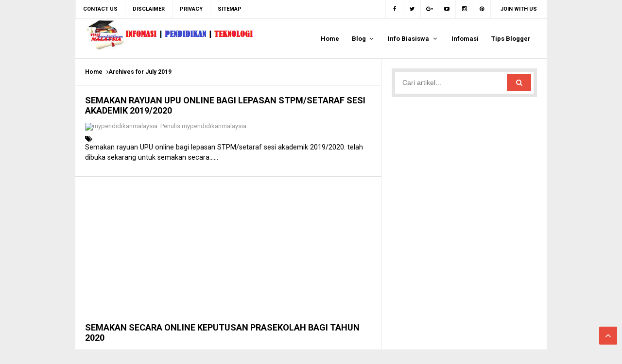

--- FILE ---
content_type: text/html; charset=UTF-8
request_url: http://www.mypendidikanmalaysia.com/2019/07/
body_size: 30206
content:
<!DOCTYPE html>
<HTML dir='ltr'>
<head>
<link href='https://www.blogger.com/static/v1/widgets/2944754296-widget_css_bundle.css' rel='stylesheet' type='text/css'/>
<script async='async' src='//pagead2.googlesyndication.com/pagead/js/adsbygoogle.js'></script>
<script>
     (adsbygoogle = window.adsbygoogle || []).push({
          google_ad_client: "ca-pub-3935083808122608",
          enable_page_level_ads: true
     });
</script>

<!-- Global site tag undefinedgtag.js) - Google Analytics -->
<script async src="https://www.googletagmanager.com/gtag/js?id=UA-135694622-2"></script>
<script>
  window.dataLayer = window.dataLayer || [];
  function gtagundefined){dataLayer.pushundefinedarguments);}
  gtagundefined'js', new Dateundefined));

  gtagundefined'config', 'UA-135694622-2');
</script>


<!-- [ Meta Tag SEO ] -->
<meta charset='utf-8'/>
<meta content='width=device-width, initial-scale=1' name='viewport'/>
<meta content='blogger' name='generator'/>
<meta content='text/html; charset=UTF-8' http-equiv='Content-Type'/>
<link href='http://www.blogger.com/openid-server.g' rel='openid.server'/>
<link href='http://www.mypendidikanmalaysia.com/' rel='openid.delegate'/>
<link href='http://www.mypendidikanmalaysia.com/2019/07/' rel='canonical'/>
<title>July 2019 - mypendidikanmalaysia.com</title>
<meta content='noindex' name='robots'/>
<meta content='' name='description'/>
<script type='application/ld+json'>{ "@context": "http://schema.org", "@type": "WebSite", "url": "http://www.mypendidikanmalaysia.com/", "potentialAction": { "@type": "SearchAction", "target": "http://www.mypendidikanmalaysia.com/?q={search_term}", "query-input": "required name=search_term" } }</script>
<meta content='July 2019, mypendidikanmalaysia.com: July 2019, mypendidikanmalaysia.com' name='keywords'/>
<link href='http://www.mypendidikanmalaysia.com/feeds/posts/default' rel='alternate' title='mypendidikanmalaysia.com - Atom' type='application/atom+xml'/>
<link href='http://www.mypendidikanmalaysia.com/feeds/posts/default?alt=rss' rel='alternate' title='mypendidikanmalaysia.com - RSS' type='application/rss+xml'/>
<link href='http://www.blogger.com/feeds/1930097563286543320/posts/default' rel='alternate' title='mypendidikanmalaysia.com - Atom' type='application/atom+xml'/>
<link href='http://www.mypendidikanmalaysia.com/2019/07/' hreflang='x-default' rel='alternate'/>
<link href='https://blogger.googleusercontent.com/img/b/R29vZ2xl/AVvXsEgZnqKLmqrw5Za6QQXQILWY9BycE3Eg0dTZJFnoY7Cy_m9w-bNB9_z8IPvTpIUaQ1s1KpdfbMuUJ4zXoqBE-DRbBUh4i6M6fshnVSOaKb3nV6GJpXQw4ar3j2BZwj27NvIDmbRN8Cwn6QU/s1600/mypendidikanikon.png%22%20imageanchor=%221%22%20style=%22margin-left:%201em;%20margin-right:%201em;%22%3E%3Cimg%20border=%220%22%20data-original-height=%2282%22%20data-original-width=%2285%22%20src=%22https://2.bp.blogspot.com/-' rel='icon' type='image/x-icon'/>
<link href='https://plus.google.com/xxxxx/posts' rel='publisher'/>
<link href='https://plus.google.com/xxxxx/about' rel='author'/>
<link href='https://plus.google.com/xxxxx' rel='me'/>
<meta content='xxxxx' name='google-site-verification'/>
<meta content='xxxxx' name='msvalidate.01'/>
<meta content='xxxxx' name='alexaVerifyID'/>
<meta content='Indonesia' name='geo.placename'/>
<meta content='xxxxx' name='Author'/>
<meta content='general' name='rating'/>
<meta content='id' name='geo.country'/>
<!-- [ Social Media Meta Tag ] -->
<meta content='mypendidikanmalaysia.com: July 2019' property='og:title'/>
<meta content='website' property='og:type'/>
<meta content='http://www.mypendidikanmalaysia.com/2019/07/' property='og:url'/>
<meta content='http://www.mypendidikanmalaysia.com/favicon.ico' property='og:image'/>
<meta content='Simplify Responsive Blogger Template' property='og:description'/>
<meta content='mypendidikanmalaysia.com' property='og:site_name'/>
<meta content='https://www.facebook.com/URL-PROFILE-FB' property='article:author'/>
<meta content='https://www.facebook.com/URL-FANPAGE-FB' property='article:publisher'/>
<meta content='562901580420523' property='fb:app_id'/>
<meta content='100005787193074' property='fb:admins'/>
<meta content='en_US' property='og:locale'/>
<meta content='en_GB' property='og:locale:alternate'/>
<meta content='id_ID' property='og:locale:alternate'/>
<meta content='summary' name='twitter:card'/>
<meta content='mypendidikanmalaysia.com: July 2019' name='twitter:title'/>
<meta content='@ArlinaDesign' name='twitter:site'/>
<meta content='@ArlinaDesign' name='twitter:creator'/>
<style id='page-skin-1' type='text/css'><!--
/*
Name             : simplify Custom Responsive 2016
Theme Published  : 07-06-2016
Type             : Personal Blog
Style            : Minimalist
Designer         : Arlina Design
Designer url     : www.arlinadzgn.com
Thanks to        : All supported
License          : This free Blogger template is licensed under the Creative Commons Attribution 4.0 License, which permits both personal and commercial use.
*/
/* CSS Reset */
html,body,div,span,applet,object,iframe,h1,h2,h3,h4,h5,h6,p,blockquote,pre,a,abbr,acronym,address,big,cite,code,del,dfn,em,img,ins,kbd,q,s,samp,small,strike,strong,sub,sup,tt,var,b,u,i,center,dl,dt,dd,ol,ul,li,fieldset,form,label,legend,table,caption,tbody,tfoot,thead,tr,th,td,article,aside,canvas,details,embed,figure,figcaption,footer,header,hgroup,menu,nav,output,ruby,section,summary,time,mark,audio,video{margin:0;padding:0;border:0;font-size:100%;font:inherit;vertical-align:baseline;}
/* HTML5 */
article,aside,details,figcaption,figure,footer,header,hgroup,menu,nav,section{display:block;}body{line-height:1;display:block;}*{margin:0;padding:0;}html{display:block;}ol,ul{list-style:none;}blockquote,q{quotes:none;}blockquote:before,blockquote:after,q:before,q:after{background:transparent;}table{border-collapse:collapse;border-spacing:0;}*,*:before, *:after {-webkit-box-sizing:border-box;-moz-box-sizing:border-box;box-sizing:border-box;}ins{background:#fff;}
/* Body Layout */
body#layout ul,#layout ul {display:none;}
body#layout #outer-wrapper, body#layout .post-inner, body#layout .sidebar, body#layout .sidebartop {padding:0;}
body#layout #wrapper, body#layout .post-inner, body#layout .sidebar-inner {padding:0;}
body#layout .header-wrapper {margin-top:0;}
body#layout #header {min-height:0px;width:100%;}
body#layout #headerdua {width:30%;float:left;}
body#layout .sosial-atas li{display:none}
#layout,#layout .widget-content,#layout .add_widget {border:none;}
body#layout .add_widget {border:1px solid #ddd;}
#layout .add_widget a {color:#111;}
#layout #header{min-height:0px;width:100%;margin:10px 0 0 0;}
#layout #footer-wrapper .footer-column{width:33.33%;float:left}
#layout #main-wrapper{width:70%;float:left}
#layout #sidebar-wrapper{width:30%;left:0;padding:0;float:right}
#layout .draggable-widget .widget-wrap2 {background:#c1cfd9;}
#layout #banner,#layout #banner2 {background-color:#444;padding:20px 0!important;margin-bottom:20px;}
#layout #banner .widget,#layout #banner2 .widget{width:80%;margin:5px auto!important;overflow:hidden;float:none}
#layout #banner .add_widget,#layout #banner2 .add_widget{width:80%;margin:5px auto!important;overflow:hidden;float:none}
#footer-xwidget .footer-widget {width:31.7%;float:left;margin-left:10px;}
#footer-wrapper {overflow:hidden;margin:0 auto 20px auto;padding:20px 0 0;}
#layout #footer-wrapper #column1,#layout #footer-wrapper #column2{margin:0}
/* Layout */
body {background:#ededed;font-family:'Roboto',sans-serif;font-size:14px;font-weight:400;text-align:left;color:#000;margin:0;padding:0;}
.navbar,.post-feeds,.feed-links{display:none;}.section,.widget{margin:0;padding:0;}strong,b{font-weight:bold;padding:0;}cite,em,i{font-style:italic;}a:link,a:visited {color:#138be6;text-decoration:none;transition:all .3s}a:hover,a:hover:visited {color:#000}a img{border:none;border-width:0;outline:none;}img{max-width:100%;vertical-align:middle;border:0;}abbr,acronym{border-bottom:1px dotted;cursor:help;}sup,sub{vertical-align:baseline;position:relative;top:-.4em;font-size:86%;}sub{top:.4em;}small{font-size:86%;}kbd{display:inline-block;font-size:90%;color:#138be6;}mark{background-color:#ffce00;color:#182025;}p,blockquote,pre,table,figure,hr,form,ol,ul,dl{margin:1.5em 0;}hr{height:1px;border:none;background-color:#999;}code,kbd,pre,samp{font-family:monospace,monospace;}
pre{white-space:pre;word-wrap:normal;overflow:auto;font-size:13px;margin:0;}*:focus {outline:0!important;}h1,h2,h3,h4,h5,h6{font-weight:700;line-height:normal;}h1{font-size:200%}h2{font-size:180%}h3{font-size:160%}h4{font-size:140%}h5{font-size:120%}h6{font-size:100%}
.post-body blockquote{position:relative;background:#f8f8f9;border-left:none;padding:20px 55px;color:#676767;font-weight:700;line-height:22px}
.post-body blockquote:before{color:#bbb;position:absolute;top:15px;left:20px;display:inline-block;font-family:'FontAwesome';font-style:normal;font-weight:normal;line-height:1;content:"\f10d";font-size:20px;-webkit-font-smoothing:antialiased}
.post-body blockquote:after{color:#bbb;position:absolute;bottom:15px;right:20px;display:inline-block;font-family:'FontAwesome';font-style:normal;font-weight:normal;line-height:1;content:"\f10e";font-size:20px;-webkit-font-smoothing:antialiased}
.post-body h1{font-size:200%}.post-body h2{font-size:180%}.post-body h3{font-size:160%}.post-body h4{font-size:140%}.post-body h5{font-size:120%}.post-body h6{font-size:100%}
.post-body h1 b,.post-body h2 b,.post-body h3 b,.post-body h4 b,.post-body h5 b,.post-body h6 b{font-weight:700;}
input,button,select,textarea{font-size:100%;line-height:normal;vertical-align:baseline;}
textarea{display:block;box-sizing:border-box;}
input.placeholder_text,textarea.placeholder_text{color:#888}
input::-webkit-input-placeholder,textarea::-webkit-input-placeholder,input:-moz-placeholder,textarea:-moz-placeholder,input.placeholder_text,textarea.placeholder_text{color:#444}[placeholder]:focus::-webkit-input-placeholder{transition:opacity .5s .5s ease;opacity:0}
.post ul li span{position:relative;display:block;padding:0;margin:.5em 0 .5em 2em;text-decoration:none;}
ol {counter-reset:li;list-style:none;padding:0;margin:0;}
ol ol {margin: 0 0 0 2em;}
.post ol li{position:relative;display:block;padding:0;margin:.5em 0 .5em 2em;background:#fff;text-decoration:none;}
.post ol li:before {content:counter(li);counter-increment:li;position:absolute;left:-2.5em;height:2em;width:2em;text-align:center;}
.post-body ul {position:relative;display:block;padding:0;margin:.5em 0 .5em 1.5em;text-decoration:none;}
/* Post Table */
.post-body table {width:100%;}
.post-body table td,.post-body table caption{background:#fff;border:1px solid rgba(0,0,0,0.05);padding:10px;text-align:left;vertical-align:top}
.post-body table th{background:#e74c3c;color:#fff;border:1px solid rgba(0,0,0,0.05);border-bottom:0;padding:10px;text-align:left;vertical-align:top}
.post-body table.tr-caption-container {border:1px solid rgba(0,0,0,0.14);margin:0;}
.post-body th{font-weight:700;}
.post-body table caption{border:none;font-style:italic;}
.post-body td, .post-body th{vertical-align:top;text-align:left;font-size:13px;padding:3px 5px;border:1px solid #97b28e;}
.post-body th{}
.post-body th:hover{color:#fff;}
.post-body td a{color:#444;}
.post-body td a:hover{color:#cf4d35;}
.post-body table.tr-caption-container td{border:0;padding:8px;background:#fff;line-height:17px;overflow:hidden;text-align:center;text-overflow:ellipsis;white-space:nowrap;font-weight:700;color:#000;}
.post-body table.tr-caption-container, .post-body table.tr-caption-container img, .post-body img {max-width:100%;height:auto;}
.post-body li {list-style-type:square;}
.post-body td.tr-caption {color:#666;font-size:80%;padding:0px 8px 8px!important;}
.sr {visibility:hidden;width:0;height:0;}
.clear{clear:both}
html {-webkit-font-smoothing:antialiased;}
::selection {background:#effdca;text-shadow:none;}

--></style>
<style type='text/css'>
.makesticking{position:fixed!important;top:0;z-index:99;-webkit-transform:translateZ(0);margin:auto;}
#headersticky {background:#fff;position:relative;display:block;padding:0 20px;height:83px;margin:0 auto;max-width:970px;border-bottom:1px solid rgba(0,0,0,0.1);border-top:1px solid rgba(0,0,0,0.1)}
#headersticky.makesticking{height:62px;box-shadow:0 2px 1px 0 rgba(0,0,0,0.06);}
#headersticky.makesticking p.description{display:none}
#headersticky.makesticking nav#simplify-nav a{line-height:62px}
#headersticky.makesticking nav#simplify-nav li li,#headersticky.makesticking nav#simplify-nav li li > a{line-height:36px}
</style>
<style type='text/css'>
/* Custom Cookies Info Dark */
.cookie-choices-info{background-color:rgba(56,66,75,.97)!important;line-height:normal!important;top:initial!important;bottom:0!important;font-family:inherit!important;-webkit-transform:translateZ(0);}
.cookie-choices-info .cookie-choices-text{font-size:14px!important;color:#cee6ea!important}
.cookie-choices-info .cookie-choices-button{font-weight:normal!important;color:#fff!important;margin-left:5px!important;padding:3px 6px!important;background:#f64c3b!important;letter-spacing:.8px;transition:all .4s linear}
.cookie-choices-info .cookie-choices-button:nth-child(2){background:#f68c2e!important;transition:all .4s linear}
.cookie-choices-info .cookie-choices-button:hover,.cookie-choices-info .cookie-choices-button:nth-child(2):hover{background:#282f36!important;transition:all .1s linear}
/* Arlina Fixed Layout */
.CSS_LIGHTBOX {z-index:999999!important;}
.CSS_LIGHTBOX_BG_MASK_TRANSPARENT {opacity:.95!important;}
.CSS_LIGHTBOX_SCALED_IMAGE_IMG {width:auto!important;max-width:100%;box-shadow:0 0 10px rgba(0,0,0,0.1);}
.CSS_LIGHTBOX_BTN_CLOSE {background: url('https://blogger.googleusercontent.com/img/b/R29vZ2xl/AVvXsEj2zdFSQqM2sra8aKVVoedUVMjAFDFd-iiCCnkADQT8GGx4Vpda2uCw263-TxtOc94e1g09ibcEsRwoNGhgrTRMu7-4flHnDbQGn1zlDvflFrlILw1InAkHre3Y8HcTjMdzEdItX2Q3/s1600/delete.png') no-repeat!important;width:32px!important;height:32px!important;top:30px!important;opacity:0.7;transition:all .3s;}
.CSS_LIGHTBOX_BTN_CLOSE:hover{opacity:1;}
.CSS_LIGHTBOX_BTN_CLOSE_POS {right:10px!important;}
.CSS_LIGHTBOX_BG_MASK{background-color:rgba(0,0,0,0.8)!important}
.CSS_LIGHTBOX_FILMSTRIP{background-color:rgba(0,0,0,0.5)!important}
.quickedit,#ContactForm1,#ContactForm1 br {display:none}
.post,.widget-content,.breadcrumbs,.banner .widget,.banner2 .widget,#blog-pager,#comments{}
.banner .widget-content,.banner2 .widget-content,#LinkList215 .widget-content{}
#BlogArchive1 li.archivedate {padding:0;}
#BlogArchive1 #ArchiveList ul.posts li {padding:0 0 0 22px;line-height:normal;}
#ArchiveList{padding:10px}
#ArchiveList select{width:100%;padding:10px;margin-bottom:5px;border:1px solid rgba(201,201,201,0.52);font-size:13px;font-family:'Roboto',sans-serif}
/* Arlina Template Wrapper */
.maxwrap {max-width:970px;margin:0 auto;}
#wrapper{background:#fff;display:block;position:relative;overflow:hidden;max-width:970px;margin:0 auto;padding:0;}
#content-wrapper {display:block;position:relative;overflow:hidden;padding:0;}
/* Arlina Top Menu */
.simplify-menu_wrapper{background:#fff;width:100%;margin:0 auto;max-width:970px;}
.simplify-menu ul li{position:relative;list-style:none;display:inline-block;float:left;border-right:1px solid rgba(0,0,0,0.05);transition:all .6s}
.simplify-menu{float:left;width:auto;height:auto;padding:0;margin:0 5px 0 0;font-size:100%;font-weight:700}
.simplify-menu ul{margin:0 auto;padding:0;}
.simplify-menu ul li a{color:#000;padding:0 15px;line-height:38px;text-decoration:none;text-transform:uppercase;font-size:11px;transition:all .6s}
.simplify-menu ul li:first-child{border-left:1px solid rgba(0,0,0,0.05)}
.simplify-menu ul li a i{margin:0 5px 0 0;font-weight:normal;}
.search-box{display:none;width:230px;height:27px;float:right;padding:0;position:relative;transition:all .1s}
#search-form,#searchform,.search-button{border:0;line-height:27px}
#searchform{position:relative;border:0;margin:9px 0 0 0}
#search-form{background:rgba(255,255,255,1);border-radius:3px;color:rgba(0,0,0,.5);width:100%;padding:0 30px 0 10px;height:27px;line-height:27px;font-size:13px;margin:0;transition:all .3s}
.search-button{background:none;width:30px;padding:0;text-align:center;margin:0;top:0;right:0;font-size:13px;color:#666;position:absolute;border-radius:0;text-shadow:none;box-shadow:none}
#search-form:focus,#search-form:hover,.search-button:focus,.search-button:hover{background:rgba(255,255,255,.95);border:none;outline:0;color:rgba(0,0,0,.5)}
.sosial-atas{float:right;width:auto;height:auto;padding:0;font-weight:400}
.sosial-atas li{float:left;list-style:none;display:inline-block;transition:all .6s}
.sosial-atas li a{display:block;color:#000;padding:0 10px;border-right:1px solid rgba(0,0,0,0.05);text-decoration:none;text-transform:uppercase;line-height:38px;font-size:11px;font-weight:700;transition:initial}
.sosial-atas li:last-child a{border-right:0;padding:0 20px;}
.sosial-atas li:nth-child(1) a{border-left:1px solid rgba(0,0,0,0.05);}
.sosial-atas li:nth-child(1) a:hover{background:#516ca4;color:#fff;}
.sosial-atas li:nth-child(2) a:hover{background:#00baff;color:#fff;}
.sosial-atas li:nth-child(3) a:hover{background:#f20000;color:#fff;}
.sosial-atas li:nth-child(4) a:hover{background:#cc181e;color:#fff;}
.sosial-atas li:nth-child(5) a:hover{background:#87b3f7;color:#fff;}
.sosial-atas li:nth-child(6) a:hover{background:#e73339;color:#fff;}
.sosial-atas li:nth-child(7) a:hover{background:#f39c12;color:#fff;}
.sosial-atas li a i{width:15px;text-align:center;font-weight:normal}
.simplify-menu ul li:hover,.simplify-menu ul li:hover a,.sosial-atas li a:hover,.sosial-atas li:hover a{background:rgba(0,0,0,0.03);;}
.simplify-menu ul li a:hover,.simplify-menu ul li:hover a,.sosial-atas li a:hover,.sosial-atas li:hover a{color:rgba(0,0,0,1)}
/* Arlina Header Wrapper */
#header{background:#fff;position:relative;display:block;margin:0 auto;max-width:970px;}
#header .title{font-size:210%;margin:10px 0 0 0;padding:0;display:inline-block;width:100%;max-width:240px;}
#header .title a{color:#000;}
#header .title a:hover {color:#138be6;}
#header p.description{display:inline-block;font-size:90%;margin:5px 0 0 0;line-height:normal;}
.header img {display:block;height:auto;}
#headerdua {float:left;}
/* Arlina Main Navigation */
#simplify-nav{font-size:0;white-space:nowrap;padding:0;margin:0 auto;float:right}
#simplify-nav ul.menus{height:auto;overflow:hidden;position:absolute;z-index:99;display:none}
#simplify-nav a{display:block;position:relative;line-height:82px;padding:0 13px;color:#000;font-size:13px;font-weight:700;}
#simplify-nav ul,#simplify-nav li {margin:0 auto;padding:0;list-style:none}
#simplify-nav li{position:relative;float:left;line-height:82px;display:block;margin:0}
#simplify-nav input {display:none;margin:0;padding:0;width:80px;height:45px;opacity:0;cursor:pointer}
#simplify-nav label {display:none;width:55px;height:48px;line-height:48px;text-align:center}
#simplify-nav label span {font-size:16px;position:absolute;left:55px}
#simplify-nav ul.menus li {display:block;width:100%;text-transform:none;text-shadow:none;}
#simplify-nav ul.menus a {color:#138be6;line-height:55px}
#simplify-nav li a:hover,#simplify-nav ul.menus a:hover {background:rgba(0,0,0,0.03);color:#000;}
#simplify-nav li ul{display:none;background:#fff;margin:0;height:auto;position:absolute;top:99%;left:0;z-index:12;box-shadow:0 3px 10px 1px rgba(0,0,0,0.14);}
#simplify-nav li:hover ul.menus,#simplify-nav li:hover > ul{visibility:visible;opacity:1;}
#simplify-nav li li{display:block;float:none;font-size:13px;height:auto;clear:both;margin-left:0;line-height:36px;border-bottom:1px solid rgba(0,0,0,0.05)}
#simplify-nav li li:last-child {border:0;}
#simplify-nav li ul ul {left:100%;top:0}
#simplify-nav li li > a{background:#fff;color:#666;display:block;margin:0;text-decoration:none;text-transform:none;min-width:200px;line-height:36px;padding:0 13px;font-size:11px;border:0;;border-left:3px solid transparent;margin-top:0}
#simplify-nav li li a:hover {background:#fafafa;color:#000;}
/* Arlina Post Wrapper */
#main-wrapper{width:64.98%;float:left;margin:0;padding:0;word-wrap:break-word;border-right:1px solid rgba(0,0,0,0.1)}
.main .Blog{border-bottom-width:0}
.main .widget{margin:0;padding:0}
.date-header{display:none!important}
h1.post-title.entry-title,h2.post-title.entry-title {font-size:18px;margin:0 0 15px;}
h1.post-title.entry-title a,h2.post-title.entry-title a{color:#000;}
h1.post-title.entry-title a:hover,h2.post-title.entry-title a:hover{color:#138be6;}
.post{background:#fff;position:relative;margin:0 0 20px 0;padding:0}
.post-body {margin:0;line-height:1.7em;text-align:left;font-size:15px;padding:20px;}
.post-info abbr {border:0;}
.post-timestamp,.author-info,.comment-info,.label-info{padding:0 10px 0 0}
.post-body img,.post-body video,.post-body object {background:#fafafa;max-width:100%}
.breadcrumbs{overflow:hidden;white-space:nowrap;text-overflow:ellipsis;font-size:12px;padding:20px;border-bottom:1px solid rgba(0,0,0,0.14);font-weight:700;}
.breadcrumbs a{color:#000;margin:0 2px;line-height:normal;}
.breadcrumbs .breadhome a{margin:0 5px 0 0}
.breadcrumbs .breadlabel:last-child{margin:0 0 0 4px}
.breadcrumbs a:hover{color:#138be6;}
.post-footer{line-height:1.6em}
.post-footer a{color:#97b28e;}
.feed-links{clear:both;line-height:2.5em;}
/* Arlina Sidebar Wrapper */
#sidebar-wrapper{padding:20px;width:35%;float:right;word-wrap:break-word;overflow:hidden}
#sidebar-wrapper h2,#sidebar-wrapper h3,#sidebar-wrapper h4{position:relative;overflow:hidden;margin:0;font-size:1rem;vertical-align:middle;padding:0 0 10px 0;border-bottom:1px solid rgba(0,0,0,.1);}
#sidebar-wrapper h2 span,#sidebar-wrapper h3 span,#sidebar-wrapper h4 span{display:inline-block;vertical-align:middle}
#sidebar-wrapper h2:after,#sidebar-wrapper h3:after,#sidebar-wrapper h4:after{content:'';display:inline-block;position:absolute;height:15px;top:0;margin:3px 0 12px 10px;width:100%;background:url(https://blogger.googleusercontent.com/img/b/R29vZ2xl/AVvXsEjqfprz3d7wNv672QJNBA_BrwatpfkuTw3QfiDXStzdYrK5tYRQlxRhqRGG4a7K5DzMJyhk6_LRsQxyj7rzxvZD7jiWVOL8jlVWX2U2JxPGPcJBh59h8LVjzv1RP9kIkDkG8k-5USOkNk3y/s1600/repeat-bg.png)repeat}
#sidebar-wrapper .widget ul{margin:0;padding:0}
.widget-content{margin:0;padding:10px 0;overflow:hidden}
.sidebar,.sidebartop {line-height:1.5em;padding:0}
.sidebar ul,.sidebartop ul {padding:0;margin:0}
.BlogArchive #ArchiveList ul li {text-indent:0!important}
.sidebar ul li,.sidebartop ul li{margin:0;padding:10px;border-bottom:1px solid #eaeaea}
.sidebar .widget{margin:0}
.sidebartop .widget{margin:0 0 20px 0}
/* Dropdown Label */
.droplabdown select{outline:none;cursor:pointer;transition:all .6s ease-out}
.droplabdown{display:inline-block;position:relative;overflow:hidden;width:100%;border:0;height:40px;line-height:40px;color:#7f8c8d}
.droplabdown:before,.droplabdown:after{content:'';position:absolute;z-index:2;top:15px;right:12px;width:0;height:0;line-height:40px;border:4px dashed;border-color:#999 transparent;pointer-events:none}
.droplabdown:before{border-bottom-style:solid;border-top:none}
.droplabdown:after{margin-top:8px;border-top-style:solid;border-bottom:none}
.dropdown-select{background:#fff;color:#000;position:relative;width:100%;margin:0;padding:6px 8px 6px 10px;height:40px;line-height:20px;font-size:13px;border:1px solid rgba(0,0,0,0.1);-webkit-appearance:none;transition:border-color ease-in-out .15s,box-shadow ease-in-out .15s}
.droplabdown select:hover{border-color:rgba(0,0,0,.34);}
.droplabdown select:focus{outline:none;cursor:pointer;border-color:#66afe9;box-shadow:inset 0 1px 1px rgba(0,0,0,.075),0 0 8px rgba(102,175,233,0.6);}
.dropdown-select>option{background:#fafafa;position:relative;display:block;margin:3px;text-shadow:none;outline:0;border:0;cursor:pointer}
/* Arlina Footer Wrapper */
#footer-wrapper{background:#fff;text-align:center;padding:20px;margin:auto;max-width:970px;border-top:1px solid rgba(0,0,0,0.1)}
.simplifymedsos a{display:inline-block;text-align:center;margin-top:10px;margin-right:5px;color:#fff;border-radius:100%;opacity:.9;}
.simplifymedsos a i{font-family:Fontawesome;width:32px;height:32px;line-height:32px;display:block}
.simplifymedsos a:hover{color:#fff;opacity:1;transform:rotate(360deg);}
.simplifymedsos .facebook{background:#3b5998}
.simplifymedsos .twitter{background:#00aced}
.simplifymedsos .googleplus{background:#dd4b39}
.simplifymedsos .rssfeed{background:#ee802f}
#footme{max-width:970px;height:auto;padding:0;margin:0 auto;overflow:hidden;font-size:13px;color:#666;line-height:1.8}
#footme a{color:#138be6}
.footmekiri{text-align:left;float:left}
.footmekanan{text-align:right;float:right;}
.footmekanan a{color:#666;}
.footmekanan a:hover{color:#000;}
.footmekanan a:before{content:"\b7";padding-right:0.5em;display:inline-block}
.footmekanan a:first-child:before{content:"";}
.footer-column{position:relative;margin:0 auto 20px auto;clear:both;font-size:14px;line-height:24px;overflow:hidden;text-align:left;border-bottom:1px solid rgba(0,0,0,0.1);}
.footer-column h3{position:relative;overflow:hidden;margin:0 0 10px 0;font-size:1rem;padding:0 0 10px 0;border-bottom:1px solid rgba(0,0,0,.1);color:#000}
.footer-column h3:before{content:'';position:absolute;bottom:-1px;left:0;right:0;background:#e74c3c;width:16%;height:1px}
.footer-column h3:after{content:'';display:inline-block;position:absolute;height:15px;top:0;margin:3px 0 12px 10px;width:100%;background:url(https://blogger.googleusercontent.com/img/b/R29vZ2xl/AVvXsEjqfprz3d7wNv672QJNBA_BrwatpfkuTw3QfiDXStzdYrK5tYRQlxRhqRGG4a7K5DzMJyhk6_LRsQxyj7rzxvZD7jiWVOL8jlVWX2U2JxPGPcJBh59h8LVjzv1RP9kIkDkG8k-5USOkNk3y/s1600/repeat-bg.png)repeat}
.footer-menu{float:left;width:31%;margin:0 20px 20px 0}
.footer-menu p.footer2{margin:5px auto}
.footer-menu ul{margin:0}
.footer-menu ul li{list-style-type:square;margin:0 0 0 15px}
.footer-menu ul li a{color:#000}
.footer-menu ul li a:hover{color:#138be6}
/* Custom Heading Widget */
.footer-column .footer-menu h3:before{content:'\f07c';font-family:fontawesome;font-weight:normal;display:inline-block;margin:0 5px 0 0;color:#95a5a6}
.footer-column .footer-menu:nth-child(1) h3:before{content:'\f046';}
.footer-column .footer-menu:nth-child(2) h3:before{content:'\f085';}
.footer-column .footer-menu:nth-child(3) h3:before{content:'\f003';}
/* Subscribe Footer */
#subscribe-footer{overflow:hidden;margin:0 0 20px 0;width:33.4%}
#subscribe-footer p{margin:1em 0}
#subscribe-footer .emailfooter{margin:auto;text-align:center;}
#subscribe-footer .emailfooter form{margin:0;padding:0;float:left}
#subscribe-footer .emailfooter input{background:rgba(255,255,255,1);padding:9px 12px;color:#999;font-size:14px;margin-bottom:10px;border:1px solid rgba(0,0,0,0.14);transition:border-color ease-in-out .15s,box-shadow ease-in-out .15s}
#subscribe-footer .emailfooter input:hover{border-color:rgba(0,0,0,.34);}
#subscribe-footer .emailfooter input:focus{color:#000;outline:none;border-color:#66afe9;box-shadow:inset 0 1px 1px rgba(0,0,0,.075),0 0 8px rgba(102,175,233,0.6);}
#subscribe-footer .emailfooter .submitfooter{background:#e74c3c;color:#fff;margin:0 0 0 5px;font-size:14px;cursor:pointer;border:1px solid rgba(0,0,0,0.05);border-radius:3px;transition:all .3s}
#subscribe-footer .emailfooter .submitfooter:active,#subscribe-footer .emailfooter .submitfooter:hover{background:#c0392b;color:#fff;}
/* Popular Post */
#PopularPosts1 ul,.PopularPosts li,.PopularPosts li img,.PopularPosts li a,.PopularPosts li a img{color:#000;margin:0;padding:0;list-style:none;border:none}
#PopularPosts1 ul{margin:0;list-style:none}
#PopularPosts1 ul li{margin:5px 0;padding:5px 0;position:relative}
#PopularPosts1 ul li:last-child{border:0}
#PopularPosts1 ul li img{display:block;width:100%;height:auto}
#PopularPosts1 ul li .item-title a,.PopularPosts ul li a{font-size:13px;font-weight:700;line-height:1.6;}
#PopularPosts1 ul li .item-title a:hover,.PopularPosts ul li a:hover{color:#138be6}
#PopularPosts1 .item-thumbnail{margin:0 10px 0 0;overflow:hidden;z-index:2;display:block;position:relative;border-radius:0;width:62px;height:62px;float:left}
#PopularPosts1 .item-title{padding:0 5px}
#PopularPosts1 ul li:nth-child(1){border-top:none}
#PopularPosts1 ul li .item-snippet{color:#999;font-size:13px}
/* Banner */
.kotak_iklan1 {position:relative;}
.kotak_iklan1:before{content:'300x250 Ad';position:absolute;background:rgba(25,25,25,.9);color:#fff;top:0;right:0;padding:2px 8px;font-size:80%}
.kotak_iklan1:hover:before{content:'Pasang iklan';}
.banner,.banner2{margin:0 auto;text-align:center;overflow:hidden}
.banner .widget,.banner2 .widget{width:100%;max-width:100%;margin:0 auto;background:#fff;text-align:center;overflow:hidden;padding:20px}
.banner .widget{border-bottom:1px solid rgba(0,0,0,0.1);}
.banner2 .widget{border-top:1px solid rgba(0,0,0,0.1);}
.banner img,.banner iframe,.banner2 img,.banner2 iframe{display:block;margin:0 auto;text-align:center;height:auto;}
.kotak_iklan{text-align:center;margin:0 auto;transition:all 1s ease-out}
.kotak_iklan .sidebar .widget-content,.kotak_iklan .sidebar-atas .widget-content{padding:0;border:0}
.kotak_iklan .sidebar .widget{margin-bottom:0;padding:0}
.kotak_iklan img{background:#fff;text-align:center;margin:0 auto;padding:4px;border:1px solid transparent!important;transition:all .6s ease-out}
.kotak_iklan img:hover{background:#fdfdfd;border:1px solid #e6e6e6}
.kotak_iklan2,.kotak_iklan3{text-align:center;margin:0 auto;transition:all 1s ease-out}
.kotak_iklan2 .sidebar .widget-content,.kotak_iklan2 .sidebar-atas .widget-content{padding:0;background:#f2f6f7;box-shadow:0 1px 2px 0 rgba(0,0,0,.1);border:0}
.kotak_iklan2 .sidebar .widget,.kotak_iklan2 .sidebar-atas .widget{margin-bottom:0;padding:0}
.kotak_iklan2 img{text-align:center;transition:all 1s ease-out}
.kotak_iklan2 img:hover{transition:all .5s ease-out}
#HTML2 .widget-content,#HTML3 .widget-content,#HTML4 .widget-content,#HTML5 .widget-content{padding:0;}
/* Search Form */
.widget.widget_search form{position:relative;margin:0 auto 20px auto;border:7px solid rgba(0,0,0,0.1);padding:5px;}
.widget_search .search-field{background:#fff;font-size:97%;border:0;padding:10px 0;text-indent:10px;width:80%}
.widget_search .search-field:focus{background:#fefefe;border-color:rgba(0,0,0,0.2)}
.widget_search .search-submit{background:#e74c3c;font-family:fontawesome;padding:10px;color:#fff;border:0;width:18%;cursor:pointer;float:right;transition:all .4s;}
.widget_search .search-submit:hover,.widget_search .search-submit:active{background:#c0392b;}
/* To top */
.simplifytotop{visibility:hidden;z-index:2;background:#e74c3c;color:#fff;font-size:20px;width:37px;height:37px;line-height:37px;text-align:center;position:fixed;bottom:10px;right:10px;border-radius:2px;cursor:pointer;transition:all .4s;}
.simplifytotop:hover{background:#c0392b}
.simplifytotop.arlniainf{visibility:visible;cursor:pointer;opacity:1;-webkit-transform:translateZ(0);transform:translateZ(0);transition:all .4s;}
/* Arlina Global Responsive */
@media screen and (max-width:800px) {
#footer-wrapper{padding:20px 0;border:0}
#header,#headersticky{padding:0;height:auto;text-align:center;border:0;}
#headerdua {float:none;max-width:100%;padding:20px;}
#header .title{margin:0 0 5px 0}
#headersticky.makesticking {position:relative!important;height:auto;box-shadow:none}
#headersticky.makesticking p.description{display:block}
#headersticky.makesticking nav#simplify-nav a{line-height:initial}
#headersticky.makesticking nav#simplify-nav li li{line-height:initial}
#main-wrapper {float:none;border:0;width:100%;}
#sidebar-wrapper {padding: 0 20px;width:100%;float:none;}
.simplify-menu,.search-box{width:100%;margin:0 auto;padding:10px;}
.search-box:hover,.search-box:active,.search-box:focus{width:100%;}
.simplify-menu ul li{width:25%;float:left}
.simplify-menu ul li,.simplify-menu ul li:first-child{border:0;}
.simplify-menu ul li,.search-box{text-align:center}
.simplify-menu ul li a{margin:0 auto;padding:0;color:#fff}
.simplify-menu ul li a:hover,.simplify-menu ul li:hover a{background:transparent;color:rgba(255,255,255,.8)}
.simplify-menu ul li:first-child a{background:transparent;color:rgba(255,255,255,.9);}
#search-box{padding:0 0 10px 0}
.simplify-menu_wrapper{background:#138be6;}
.simplify-menu{background:rgba(0,0,0,0.1)}
#search-box{width:96%;float:left;padding-right:0;margin:0 2%}
.search-box{margin-top:10px;height:auto;}
#searchform{margin:0 10px}
#menu {display:block;}
#simplify-nav{background:#fff;font-size:initial;position:relative;display:block;padding:15px;text-transform:uppercase;font-weight:700;border-top:1px solid rgba(0,0,0,0.12);border-bottom:1px solid rgba(0,0,0,0.12);box-shadow:none;float:none;text-align:left;}
#simplify-nav ul{background:#fff;position:absolute;top:100%;left:0;z-index:3;height:auto;display:none}
#simplify-nav ul.menus{width:100%;position:static;padding-left:20px}
#simplify-nav li{display:block;float:none;width:auto}
#simplify-nav li a:hover,#simplify-nav ul.menus a:hover{background:#333;color:#fff;}
#simplify-nav a{background:#333;padding:12px;height:initial;line-height:initial;color:#fff;border:0}
#simplify-nav input,#simplify-nav label{position:absolute;top:0;left:0;display:block}
#simplify-nav input{z-index:4}
#simplify-nav input:checked + label{color:#fff}
#simplify-nav input:checked ~ ul{display:block;width:100%}
#simplify-nav li:hover > ul{width:100%}
#simplify-nav li li {border:0;}
#simplify-nav li li > a{background:#2f2f2f;color:#fff;height:auto;font-size:12px;line-height:30px;padding:0 10px;}
#simplify-nav li li:hover, #simplify-nav li li a:hover {background:#333;color:#fff;}
#simplify-nav li ul {background:#333;padding:0;position:relative;width:100%;left:initial;box-shadow:none;}
#simplify-nav li:hover ul.menus,#simplify-nav li:hover > ul{left:initial}
#simplify-nav a i {float:right;}
#footme{padding:0 20px}}
@media only screen and (max-width:768px) {
#headerdua {float:none;max-width:100%;}
#sidebar-wrapper,#main-wrapper {width:100%;padding:0 20px 20px 20px;}
.sidebar {padding:0;}
.sosial-atas li a{color:#fff}
.sosial-atas li a:hover,.sosial-atas li:hover a{background:rgba(0,0,0,0.1);color:#fff}
.page-menu ul li a:hover,.page-menu ul li:hover a{background:transparent}
.footer-menu,#subscribe-footer{float:none;width:auto;margin:0 20px 20px 20px}}
@media screen and (max-width:640px) {
#main-wrapper {width:100%;padding:0 10px 20px 10px;}
#sidebar-wrapper {width:100%;padding:0 20px 20px 20px;}
.post-info {display:none}
.status-msg-border {width:97%}
.post h2 {font-size:100%}
h1.post-title.entry-title,h2.post-title.entry-title{font-size:18px;margin:0}
#simplify-nav ul{height:400px;overflow:auto;}
#footer-wrapper{margin:auto;border-top:1px solid rgba(0,0,0,0.1)}
#footer-wrapper .footmekiri,#footer-wrapper .footmekanan{float:none;text-align:center}
.simplifytotop{width:32px;height:32px;line-height:32px}
#footme {padding:0 10px;}}
@media screen and (max-width:480px) {
body{background:#fff}
.comments .comments-content .user{line-height:2.8em}
.post h2{font-size:100%}
.post h1{font-size:120%}
body,.body-fauxcolumn-outer{font-size:80%}
.search-box{display:block;}
#search-form,#searchform,.search-button{line-height:34px}
#search-form{height:34px;line-height:34px}
.sosial-atas,.simplify-menu ul li a i{display:none;}
#header{border:0}
#header p.description{line-height:normal}
#main-wrapper{padding:0}
#sidebar-wrapper{padding:0 10px}
.post-body{padding:10px}
.breadcrumbs{padding:18px 7px}
.widget-content{box-shadow:none;border:0}
.simplify-menu_wrapper{padding:0 0 10px 0}
.simplify-menu ul{line-height:2em}
#simplifynewsletter{margin:0 0 20px 0}
.sidebar .widget,.sidebartop .widget {margin:0;}
#Label1 .widget-content {padding:20px 10px;}
.banner .widget,.banner2 .widget{padding:10px}
#subscribe-footer .emailfooter input{width:100%}
#subscribe-footer .emailfooter .submitfooter{margin:0}
#subscribe-footer .emailfooter form{margin:auto;float:none}}
@media screen and (max-width:320px) {
body{background:#fff}
#sidebar-wrapper{padding:0 10px}
.widget-content{padding:12px 0}
#HTML2 .widget-content,#HTML3 .widget-content,#HTML4 .widget-content,#HTML5 .widget-content {padding:0}
#Label1 .widget-content {padding:20px 0;}}
@media screen and (max-width:240px) {
body,.body-fauxcolumn-outer {font-size:80%}
.simplify-menu ul li{width:50%}}
.status-msg-body {padding:10px 0;display:none}
.status-msg-wrap{display:none;font-size:14px;margin-left:1px;width:100%;color:#666}
.status-msg-wrap a{color:orange!important}
.status-msg-bg{display:none;background:#ccc;position:relative;width:99%;padding:6px;z-index:1;border:2px #999 solid}
.status-msg-border{display:none;border:0;position:relative;width:99%}
</style>
<style type='text/css'>
.post{padding:20px;margin:0;border-bottom:1px solid rgba(0,0,0,0.14);transition:all .3s}
.post-body{padding:0;}
h1.post-title.entry-title a:hover, h2.post-title.entry-title a:hover {color:#138be6;}
h1.post-title.entry-title,h2.post-title.entry-title{margin:0 12px 15px 0}
.post-thumb{position:relative;background:#f1f1f1;overflow:hidden;float:left;min-width:200px;height:auto;min-height:150px;margin:0 20px 0 0;transition:all .3s}
.post-thumbnail{background:#f1f1f1;width:100%;height:auto;}
.post-thumb img{background:#f1f1f1;}
.post-thumb .comment-info{position:absolute;top:0;left:0;z-index:5;color:#fff;padding:0}
.post-thumb .comment-info a{display:inline-block;background:red;color:#fff;padding:10px}
.snippets{font-size:96%;line-height:1.5;margin:0 0 8px 0}
.post-timestamp,.author-info,.comment-info{padding:0;margin:0 5px 0 0;}
.post-timestamp a abbr.published.updated{border:0;cursor:pointer}
.post-info{color:#999;padding:0;overflow:hidden;border:0;margin:0 0 10px;font-size:13px;}
.post-info a{color:#999;margin:0 5px 0 0}
.post-info a:hover{color:#138be6;}
.author-info img.avatar-photo1{height:22px;width:22px;border-radius:100%;margin:0 3px 0 0}
.label-info{position:absolute;left:0;top:0;opacity:0;visibility:hidden;z-index:2;transition:all .3s}
.post-thumb:hover .label-info{opacity:1;visibility:visible;}
.label-info a{display:inline-block;background:#7f8c8d;color:#fff;font-size:12px;padding:6px}
.label-info a:hover{background:#e74c3c;}
/* Page Navigation */
#blog-pager{background:#fff;clear:both;width:auto;padding:20px;line-height:normal;position:relative;display:block;text-align:left;overflow:visible;margin:0;}
.showpage a,.showpageNum a,.showpagePoint,.showpageOf{position:relative;background:#fff;display:inline-block;font-size:13px;color:#000;margin:0;border:1px solid rgba(0,0,0,0.14);border-right:0;padding:6px 12px;line-height:1.42857143;text-decoration:none;transition:all .3s}
.showpageNum:last-child a{border-right:1px solid rgba(0,0,0,0.1)}
.showpageNum a:before{content:'';position:absolute;top:0;bottom:0;left:0;right:0;box-shadow:inset 0 -2px 2px rgba(0,0,0,0.02);transition:box-shadow 0.5s}
.showpage a:hover,.showpageNum a:hover{background:#f9f9f9;color:#000;position:relative;}
.showpagePoint,.showpagePoint:hover{background:#f5f5f5}
span.label-info a.label-block:nth-child(n+2) {display:none;}
@media screen and (max-width:768px) {
.post,#blog-pager{padding:20px 0}
h1.post-title.entry-title a, h2.post-title.entry-title a {margin:15px 0;}}
@media screen and (max-width:640px) {
.post{margin:0 0 10px 0;padding:10px}
.post-thumb{width:100%;margin:0;min-width:auto;min-height:auto;max-height:200px;}
.post-thumbnail {width:100%;height:auto;}
h1.post-title.entry-title a, h2.post-title.entry-title a {display:inline-block;margin:10px 0;}
#blog-pager {padding:12px 12px 22px 12px;}
.snippets{font-size:96%;color:#999}
.label-info a{font-size:12px}}
@media screen and (max-width:480px) {
.post-thumb{max-height:180px;}
h1.post-title.entry-title, h2.post-title.entry-title {margin:0 0 5px 0;}}
@media screen and (max-width:320px) {
.showpage a,.showpageNum a,.showpagePoint,.showpageOf{padding:5px 8px}}
</style>
<style type='text/css'>
/* CSS Comments */
#comments{background:#fff;position:relative;margin:0 auto;padding:20px;}
#comments h3 {display:inline-block;margin:0 0 10px 0;}
.comment_avatar_wrap{width:42px;height:42px;background:#fcfcfc;border-radius:6px;text-align:center;margin:0 0 20px 0;padding:0}
#comments .avatar-image-container{float:left;margin:0 10px 0 0;width:42px;height:42px;max-width:42px;max-height:42px;padding:0;margin-bottom:10px}
#comments .avatar-image-container img{width:42px;height:42px;max-width:42px;max-height:42px;background:url(https://blogger.googleusercontent.com/img/b/R29vZ2xl/AVvXsEjmBlJfcGtNna-gr0AjrzW1IzDnxUF5PIRxtYWUJMAH2i65bFezlIuf4KK25YUVYbJ7fcqzHCoewVXmGIZZVaIMkNcKeDyTfevuzsC_zB6RFP6EHTPt30pgAP4gQTe2OmS20S5EOBjQokjB/s1600/anon.jpg) no-repeat}
#comments .comment_name,#comments .comment_admin .comment_name{padding:0 0 10px 0;font-size:13px;position:relative}
#comments .comment_name a{color:#666;font-weight:700;padding:0;font-size:14px;text-decoration:none}
#comments .comment_admin .comment_date{font-weight:normal;font-size:11px}
#comments .comment_admin .comment_author_flag{display:inline-block;font-size:14px;color:rgb(17,143,249);text-align:center;margin:0 0 0 3px;}
#comments .comment_service{margin-top:5px}
#comments .comment_date{color:#a9a9a9;float:right;font-size:11px;font-weight:normal;margin-top:-3px}
#comments .comment_date a{color:#a9a9a9;float:right;font-size:11px;font-weight:normal;margin:0;padding:0}
#comments .comment_date a:hover{color:#a9a9a9;text-decoration:underline}
#comments .comment_body{margin-left:62px;margin-top:-64px;background:#fafafa;padding:18px 20px;line-height:26px;border-radius:7px;margin-bottom:20px;position:relative;border:1px solid rgba(0,0,0,0.05)}
#comments .comment_body p{margin:5px 0 0 0;font-size:14px;word-wrap:break-word;padding:0 0 5px 0}
#comments .comment_body:before{content:'';right:100%;border:solid transparent;height:0;width:0;position:absolute;pointer-events:none;border-right-color:rgba(0,0,0,0.08);border-width:10px}
#comments .comment_body:after{content:'';top:19px;right:99.9%;border:solid transparent;height:0;width:0;position:absolute;pointer-events:none;border-right-color:#fafafa;border-width:9px}
#comments .comment_inner{margin:12px 0}
#comments .comment_child .comment_wrap{padding-left:3%}
#comments .comment_reply{display:inline-block;margin-top:10px;padding:1px 7px;color:#fff;text-align:center;text-decoration:none;background:#bdc3c7;font:11px/18px sans-serif;transition:background-color .5s ease-out 0s}
#comments .comment_reply:hover{text-decoration:none;background:#95a5a6}
#comments .unneeded-paging-control{display:none}
#comments .comment-form{max-width:100%;}
#comment-editor{width:100%;background:transparent url(http://4.bp.blogspot.com/-jSUS8v5kwpQ/U8Z_6Ufr-PI/AAAAAAAAEYY/o4cQPKvt8vQ/s1600/loading.gif) no-repeat 50% 30%;border:1px solid #eee}
#comments .comment_form a{text-decoration:none;}
#comments .comment-form p{background:#f5f5f5;padding:15px 15px 11px;margin:5px 0 15px;color:rgba(0,0,0,.8);font-size:15px;line-height:normal;border-radius:3px;position:relative;max-width:100%;}
#comments .comment-form p:after{content:"";width:0;height:0;position:absolute;bottom:-16px;left:7%;border:8px solid transparent;border-color:#f5f5f5 transparent transparent}
#comments .comment_reply_form{padding:0 0 0 70px}
#comments .comment_reply_form .comment-form{width:99%}
.comment_emo_list .item{float:left;display:block;text-align:center;margin:1px 1px 0 0;height:40px;width:41px}
.comment_emo_list span{display:block;font-weight:700;font-size:11px;margin:3px 0 0 0;letter-spacing:1px}
img.comment_emo {width:16px;height:16px;}
.comment_youtube{max-width:100%;width:400px;height:225px;display:block;margin:auto}
.comment_img{max-width:100%}
#comments .deleted-comment{display:block;color:#999;}
#comments .comment_header{width:50px}
#respond{overflow:hidden;padding-left:10px;clear:both}
#comments .comment_avatar img{width:42px;height:auto;background:url(https://blogger.googleusercontent.com/img/b/R29vZ2xl/AVvXsEiU7EC9qci7LutY8MwuQ-hlGJOI8SnpfrtGChClFcMFRmySKP2kzv4Lo70vsPFdjfc0tjefGb0UUmb9by6MqDy9Lor2UtBWycRqQsj7k9J4jq0yrdaa6SXO4CoQAm-BAr0JEpoiSrI79xc/s1600/avatar.png) no-repeat;border-radius:6px}
#comments .comment-delete img{float:right;margin-left:15px;margin-top:3px;}
iframe{border:none;overflow:hidden}
#emo-box,#hide-emo{display:none}
.paging-control-container{text-align:center;margin:0 0 0 25%}
.paging-control-container a{text-align:center;margin:0 auto;background:#ccc;border:1px solid #e1e1e1;padding:3px 10px}
.button-group{float:right;text-align:left;margin:0 auto}
button,button[disabled]:active{border:none;font-size:12px;font-weight:normal;border-radius:1px;padding:4px 10px;text-decoration:none;background:#b6c472;color:#fff;display:inline-block;transition:all 0.5s linear;cursor:pointer}
button:hover{background:#a0ad64;color:#fff;transition:all 0.2s linear}
button:active{background:#a0ad64;color:#fff}
button[disabled],button[disabled]:active{background:#a0ad64;border-bottom:2px solid #8b9656;color:#fff;cursor:default}
.small-button a,.small-button1 a{background:#f84141;color:#fff;font-size:13px;cursor:pointer;margin:15px 5px 5px 0;text-decoration:none;text-transform:none;text-shadow:none;border-radius:3px;display:inline-block;padding:5px 10px;box-shadow:0 1px 2px rgba(0,0,0,0.1)}
.small-button:hover a,.small-button1:hover a{background:#e73636;}
/* Arlina Search Bar */
#searchbar{display:inline-block;width:100%;text-align:center;margin:20px auto 0 auto;padding:0;border-top:1px solid rgba(0,0,0,0.14);}
#searchbar form{position:relative;margin:0;padding:20px}
#searchbar form:after{content:'\f002';font-family:fontawesome;position:absolute;right:6%;top:38%;color:rgba(0,0,0,0.5);transition:all 0.5s linear}
#searchbar form:hover:after{color:rgba(0,0,0,0.8)}
#searchbar input{position:relative;background:#fff;width:100%;padding:17px 15px;border:1px solid rgba(0,0,0,.14);box-shadow:inset 0 1px 1px rgba(0,0,0,0.075);transition:border-color ease-in-out .15s,box-shadow ease-in-out .15s}
#searchbar input:hover{border-color:rgba(0,0,0,.34);}
#searchbar input:focus{border-color:#66afe9;box-shadow:inset 0 1px 1px rgba(0,0,0,.075),0 0 8px rgba(102,175,233,0.6);}
@media screen and (max-width:480px) {
#comments{padding:10px}
#comments .comment_body{background:#fff;margin-left:52px;margin-top:-57px;padding:0;width:auto;border:0;}
.comment_avatar_wrap{width:32px;height:32px;border-radius:2px}
#comments .comment_avatar img{width:32px;background:#f6f6f6;border-radius:2px}
#comments .comment_reply{margin-top:5px;padding:0;color:#444;background:#fff;}
#comments .comment_body p{margin:0;font-size:13px;padding:0}
#comments .comment_name,#comments .comment_admin .comment_name{padding:0}
#comments .comment-delete img{opacity:.5}
#comments .comment-delete:hover img{opacity:.8}
#comments .comment_inner{border-bottom:1px solid rgba(0,0,0,0.14)}
#comments .comment_date,#comments .comment_body:before{display:none}}
</style>
<script type='text/javascript'>
(function() { var ad = document.createElement('script'); ad.type = 'text/javascript'; ad.async = true; ad.src = 'https://ajax.googleapis.com/ajax/libs/jquery/3.1.0/jquery.min.js'; var sc = document.getElementsByTagName('script')[0]; sc.parentNode.insertBefore(ad, sc); })();
//<![CDATA[
//CSS Ready
function loadCSS(e, t, n) { "use strict"; var i = window.document.createElement("link"); var o = t || window.document.getElementsByTagName("script")[0]; i.rel = "stylesheet"; i.href = e; i.media = "only x"; o.parentNode.insertBefore(i, o); setTimeout(function () { i.media = n || "all" }) }
loadCSS("https://fonts.googleapis.com/css?family=Roboto:400,400italic,700,700italic");loadCSS("https://maxcdn.bootstrapcdn.com/font-awesome/4.6.0/css/font-awesome.min.css");
//]]>
</script>
<script type='text/javascript'>
snippet_count = 120;
//<![CDATA[
function removeHtmlTag(n,e){if(-1!=n.indexOf("<")){for(var t=n.split("<"),i=0;i<t.length;i++)-1!=t[i].indexOf(">")&&(t[i]=t[i].substring(t[i].indexOf(">")+1,t[i].length));n=t.join("")}for(e=e<n.length-1?e:n.length-2;" "!=n.charAt(e-1)&&-1!=n.indexOf(" ",e);)e++;return n=n.substring(0,e-1),n+"..."}function createSnippet(n){var e=document.getElementById(n),t=snippet_count,i='<div class="snippets">'+removeHtmlTag(e.innerHTML,t)+"..."+"</div>";e.innerHTML=i}
//]]>
</script>
<link href='https://www.blogger.com/dyn-css/authorization.css?targetBlogID=1930097563286543320&amp;zx=0a7fdd38-f927-4564-9503-bc9fdec0cd39' media='none' onload='if(media!=&#39;all&#39;)media=&#39;all&#39;' rel='stylesheet'/><noscript><link href='https://www.blogger.com/dyn-css/authorization.css?targetBlogID=1930097563286543320&amp;zx=0a7fdd38-f927-4564-9503-bc9fdec0cd39' rel='stylesheet'/></noscript>
<meta name='google-adsense-platform-account' content='ca-host-pub-1556223355139109'/>
<meta name='google-adsense-platform-domain' content='blogspot.com'/>

<!-- data-ad-client=ca-pub-3935083808122608 -->

</head>
<!-- <body><div></div> -->
<body class='loading'>
<div class='simplify-menu_wrapper'>
<div class='maxwrap'>
<nav class='simplify-menu' itemscope='itemscope' itemtype='http://schema.org/SiteNavigationElement' role='navigation'>
<ul>
<li><a href='http://www.mypendidikanmalaysia.com/p/advertisement-inquiries-muhtazz-tazz.html' itemprop='url' title='Contact'><span itemprop='name'>Contact Us</span></a></li>
<li><a href='http://www.mypendidikanmalaysia.com/p/disclaimer.html' itemprop='url' title='About'><span itemprop='name'>Disclaimer</span></a></li>
<li><a href='http://www.mypendidikanmalaysia.com/p/privacy.html' itemprop='url' title='Privacy'><span itemprop='name'>Privacy</span></a></li>
<li><a href='#' itemprop='url' title='Sitemap'><span itemprop='name'>Sitemap</span></a></li>
</ul>
<div class='clear'></div>
</nav>
<div class='sosial-atas'>
<li class='menu-item'>
<a href='#' rel='nofollow' target='_blank' title='Follow Our Facebook'><i class='fa fa-facebook'></i></a>
</li>
<li class='menu-item'>
<a href='#' rel='nofollow' target='_blank' title='Follow Our Twitter'><i class='fa fa-twitter'></i></a>
</li>
<li class='menu-item'>
<a href='#' rel='nofollow' target='_blank' title='Follow Our Google+'><i class='fa fa-google-plus'></i></a>
</li>
<li class='menu-item'>
<a href='#' rel='nofollow' target='_blank' title='Follow Our Youtube Channel'><i class='fa fa-youtube-play'></i></a>
</li>
<li class='menu-item'>
<a href='#' rel='nofollow' target='_blank' title='Follow Our Instagram'><i class='fa fa-instagram'></i></a>
</li>
<li class='menu-item'>
<a href='#' rel='nofollow' target='_blank' title='Follow Our Pinterest'><i class='fa fa-pinterest'></i></a>
</li>
<li class='menu-item'>
<a href='https://www.blogger.com/follow-blog.g?blogID=937167908293360410' rel='nofollow' target='_blank'>Join with us</a>
</li>
</div>
<div class='search-box'>
<form action='/search' id='searchform' method='get'>
<input id='search-form' name='q' placeholder='Cari artikel' type='text'/>
<span class='search-button'><i class='fa fa-search'></i></span>
</form>
</div>
<div class='clear'></div>
</div>
</div>
<div id='header' itemscope='itemscope' itemtype='http://schema.org/WPHeader'>
<div class='maxwrap'>
<div id='headersticky'>
<div class='section' id='headerdua'><div class='widget Header' data-version='1' id='Header1'>
<div id='header-inner'>
<a href='http://www.mypendidikanmalaysia.com/' style='display: block'>
<img alt='mypendidikanmalaysia.com' height='66px; ' id='Header1_headerimg' src='https://blogger.googleusercontent.com/img/b/R29vZ2xl/AVvXsEhd0uWXzc2vIUGIEGEW4DK6rA4n1e79tFgrSrpD3gclQUkwmKGbD3HpqLt1IrulNpbEUQpqz3ypSAo8NbpS6EhAG4xHFrEol1UCS782Eujjw5sLS_NLMjlpJt05lW2F7_JNe7l5froniv0/s1600/PENDIDIKAN.png' style='display: block' width='351px; '/>
</a>
</div>
</div></div>
<nav id='simplify-nav' itemscope='itemscope' itemtype='http://schema.org/SiteNavigationElement'>
<div class='maxwrap'>
<input type='checkbox'><i aria-hidden='true' class='fa fa-th-list'></i> Menu</input>
<ul id='simplify-click'>
<li><a href='http://www.mypendidikanmalaysia.com/'>Home</a></li>
<li><a href='#' itemprop='url'><span itemprop='name'>Blog <i class='fa fa-angle-down fa-fw'></i></span></a>
<ul>
<li><a href='http://www.mypendidikanmalaysia.com/p/about.html' itemprop='url'><span itemprop='name'>About</span></a></li>
<li><a href='http://www.mypendidikanmalaysia.com/p/advertisement-inquiries-muhtazz-tazz.html' itemprop='url'><span itemprop='name'>Contact</span></a></li>
<li><a href='http://www.mypendidikanmalaysia.com/p/educational-institutions.html' itemprop='url'><span itemprop='name'>IPTA/IPTS</span></a></li>
<li><a href='http://www.mypendidikanmalaysia.com/p/bil.html' itemprop='url'><span itemprop='name'>Study Loan</span></a></li>
<li><a href='http://www.mypendidikanmalaysia.com/p/terbitkan.html' itemprop='url'><span itemprop='name'>Terbitkan Artikel</span></a></li>
<li><a href='http://www.mypendidikanmalaysia.com/p/sistem-analisis-peperiksaan.html' itemprop='url'><span itemprop='name'>Semak SAPS</span></a></li>
<li><a href='/404' itemprop='url'><span itemprop='name'>404 Page Not Found</span></a></li>
</ul>
</li>
<li><a href='#' itemprop='url'><span itemprop='http://www.mypendidikanmalaysia.com/p/bil.html'>Info Biasiswa <i class='fa fa-angle-down fa-fw'></i></span></a>
<ul>
<li><a href='http://www.mypendidikanmalaysia.com/p/astro-scholarship-application-form.html' itemprop='url'><span itemprop='name'>ASTRO Scholarship</span></a></li>
<li><a href='http://www.mypendidikanmalaysia.com/p/asean-scholarship-2015-application.html' itemprop='url'><span itemprop='name'>Asean Scholarship</span></a></li>
<li><a href='http://www.mypendidikanmalaysia.com/p/biasiswa-kementerian-pendidikan-malaysia.html' itemprop='url'><span itemprop='name'>Biasiswa Kementerian Pendidikan Malaysia</span></a></li>
<li><a href='http://www.mypendidikanmalaysia.com/p/biasiswa-jpa-pidn.html' itemprop='url'><span itemprop='name'>Biasiswa JPA PIDN</span></a></li>
<li><a href='http://www.mypendidikanmalaysia.com/p/hong-leong-foundation-scholarship-this.html' itemprop='url'><span itemprop='name'>Hong Leong Foundation Scholarship</span></a></li>
<li><a href='http://www.mypendidikanmalaysia.com/p/yayasan-sime-darby-ysd-scholarship-for.html' itemprop='url'><span itemprop='name'>Yayasan Sime Darby Scholarship</span></a></li>
<li><a href='http://www.mypendidikanmalaysia.com/p/biasiswa-yayasan-bursa-malaysia.html' itemprop='url'><span itemprop='name'>Biasiswa Yayasan Bursa</span></a></li>
<li><a href='http://www.mypendidikanmalaysia.com/p/biasiswa-yayasan-telekom-malaysia.html' itemprop='url'><span itemprop='name'>Biasiswa Yayasan Telekom Malaysia</span></a></li>
<li><a href='http://www.mypendidikanmalaysia.com/p/apply-socso-education-loan-now-if-you.html' itemprop='url'><span itemprop='name'>SOCSO Education Loan</span></a></li>
<li><a href='http://www.mypendidikanmalaysia.com/p/biasiswa-khazanah-negara.html' itemprop='url'><span itemprop='name'>Biasiswa Khazanah Negara</span></a></li>
<li><a href='http://www.mypendidikanmalaysia.com/p/yayasan-tnb-scholarship-application.html' itemprop='url'><span itemprop='name'>Yayasan TNB Scholarship</span></a></li>
<li><a href='http://www.mypendidikanmalaysia.com/p/maybank-scholarship-awards-20152016-how.html' itemprop='url'><span itemprop='name'>Maybank Scholarship</span></a></li>
<li><a href='http://www.mypendidikanmalaysia.com/p/biasiswa-dana-pendidikan-karangkraf.html' itemprop='url'><span itemprop='name'>Biasiswa Karangkaf</span></a></li>
<li><a href='http://www.mypendidikanmalaysia.com/p/bank-negara-malaysia-scholarship.html' itemprop='url'><span itemprop='name'>Bank Negara Malaysia Scholarship</span></a></li>
<li><a href='http://www.mypendidikanmalaysia.com/p/biasiswa-mara.html' itemprop='url'><span itemprop='name'>Biasiswa MARA</span></a></li>
<li><a href='http://www.mypendidikanmalaysia.com/p/petronas-scholarship.html' itemprop='url'><span itemprop='name'>Biasiswa Pertonas</span></a></li>
<li><a href='http://www.mypendidikanmalaysia.com/p/biasiswa-bank-rakyat.html' itemprop='url'><span itemprop='name'>Biasiswa Bank Rakyat</span></a></li>
</ul>
</li>
<li><a href='http://www.mypendidikanmalaysia.com/p/sistem-analisis-peperiksaan.html' itemprop='url'><span itemprop='name'>Infomasi</span></a></li>
<li><a href='http://www.mypendidikanmalaysia.com/p/sistem-analisis-peperiksaan.html' itemprop='url'><span itemprop='name'>Tips Blogger</span></a></li>
</ul>
</div>
</nav>
</div>
</div>
</div>
<div class='clear'></div>
<div id='wrapper'>
<div id='content-wrapper' itemscope='itemscope' itemtype='http://schema.org/Blog' role='main'>
<div class='banner section no-items section' id='banner'></div>
<div class='clear'></div>
<div id='main-wrapper'>
<div class='main section' id='main'><div class='widget Blog' data-version='1' id='Blog1'>
<div class='breadcrumbs'>
<span class='breadhome'><a href='http://www.mypendidikanmalaysia.com/'>Home</a>
<i class='fa fa-angle-right'></i></span><span>Archives for July 2019</span>
</div>
<div class='blog-posts hfeed'>
<!--Can't find substitution for tag [defaultAdStart]-->

                <div class="date-outer">
              

                <div class="date-posts">
              
<div class='post-outer'>
<div class='post hentry'>
<h2 class='post-title entry-title'>
<a href='http://www.mypendidikanmalaysia.com/2019/07/semakan-rayuan-upu-online-bagi-selpasan.html' title='SEMAKAN RAYUAN UPU ONLINE BAGI LEPASAN STPM/SETARAF SESI AKADEMIK 2019/2020'>
SEMAKAN RAYUAN UPU ONLINE BAGI LEPASAN STPM/SETARAF SESI AKADEMIK 2019/2020
</a>
</h2>
<div class='post-header'>
<div class='post-header-line-1'>
<div class='post-info'>
<span class='author-info'>
<span class='vcard' itemprop='author' itemscope='itemscope' itemtype='http://schema.org/Person'>
<span class='fn'>
<img alt='mypendidikanmalaysia' class='avatar-photo1' height='32' itemprop='image' src='' title='mypendidikanmalaysia' width='32'/> Penulis <a class='g-profile' href='https://www.blogger.com/profile/09327645765236729193' rel='author' title='author profile'><span itemprop='name'>mypendidikanmalaysia</span>
</a>
</span>
</span>
</span>
<span class='post-timestamp'>
</span>
</div>
<div class='label-wrap'>
<span class='label-tags'><i CLASS='fa fa-tags' aria-hidden='true'></i></span>
<div class='label-info'>
<a class='label-block' href='http://www.mypendidikanmalaysia.com/search/label/Infomasi?max-results=7' rel='tag'>
Infomasi</a>
</div>
<div class='label-info'>
<a class='label-block' href='http://www.mypendidikanmalaysia.com/search/label/Infomasi%20panduan?max-results=7' rel='tag'>
Infomasi panduan</a>
</div>
</div>
</div>
</div>
<div class='post-body entry-content' id='post-body-554824330790150288'>
<div id='summary554824330790150288'><div dir="ltr" style="text-align: left;" trbidi="on">
<b>Semakan rayuan UPU online bagi lepasan STPM/setaraf sesi akademik 2019/2020</b>. telah dibuka sekarang untuk semakan secara online.<br />
<br />
<div class="separator" style="clear: both; text-align: center;">
<a href="https://blogger.googleusercontent.com/img/b/R29vZ2xl/AVvXsEhT4g4L6u-8RBi4rc86pqJ01g3iaoBQMy1ZUjiyZpDhVhCM4TcjUuN0ZN2fdIalPy9nElkzzP5ZVFEtHbVUjNtlQ-jkLCqk_0-14n2VcTh6qyd9hwKThs0zl00RB3u8hEwcsNzGzq3Ei6k/s1600/JPT.png" imageanchor="1" style="margin-left: 1em; margin-right: 1em;"><img border="0" data-original-height="485" data-original-width="985" height="313" src="https://blogger.googleusercontent.com/img/b/R29vZ2xl/AVvXsEhT4g4L6u-8RBi4rc86pqJ01g3iaoBQMy1ZUjiyZpDhVhCM4TcjUuN0ZN2fdIalPy9nElkzzP5ZVFEtHbVUjNtlQ-jkLCqk_0-14n2VcTh6qyd9hwKThs0zl00RB3u8hEwcsNzGzq3Ei6k/s640/JPT.png" width="640" /></a></div>
<br />
Bagi selepasan Sijil Pelajar Tinggi Malaysia (STPM) yang ada membuat permohonan rayuan UPU untuk kemasukan di Univeristi Awam, semakan kini boleh mula dibuat. Jabatan Pendidikan Tinggi (JPT) melalui portal rasmi UPU telah membangunkan aplikasi yang memudahkan semua orang untuk membuat semakan.<br />
<br />
<b>Semakan Keputusan UPU 2019 Online</b><br />
<b><br /></b>
Kepada lepasan STPM Setaraf yang memohon untuk melanjutkan pengajian ke IPTA <b><span style="color: blue;">Universiti&nbsp;</span></b><b style="color: blue;">Awam (UA), Politeknik Premier, Konvensional/METrO, Kolej Komuniti</b>&nbsp;dan <b><span style="color: blue;">ILKA</span></b> bagi sesi akademik 2019/2020, keputusan Rayuan UPU bagi kemasukan <b>peringkat ijazah sarjana </b>muda dijangka bakal diumumkan pada <b>31 Julai 2019</b>.<br />
<br />
<b>Cara Semakan Keputusan UPU Online</b><br />
<br />
Semakan boleh dilakukan di portal rasmi UPU dan juga institusi berkaitan:<br />
<br />
<a href="http://upu.mohe.my/"><b><span style="color: red;">http://upu.mohe.my</span></b></a><br />
<a href="http://jpt.uum.edu.my/"><b><span style="color: red;">http://jpt.uum.edu.my</span></b></a><br />
<a href="http://jpt.ums.edu.my/"><b><span style="color: red;">http://jpt.ums.edu.my</span></b></a><br />
<a href="https://jpt.utm.my/"><b><span style="color: red;">https://jpt.utm.my</span></b></a><br />
<a href="https://jpt.unimas.my/"><b><span style="color: red;">https://jpt.unimas.my</span></b></a><br />
<br />
Semakan boleh dibuat pada laman pautan yang disediakan dibawah :<br />
<br />
<ol style="text-align: left;">
<li>Layarai laman web UPU : <a href="http://upu.moe.gov.my/web/#"><b><span style="color: red;">http://upu.moe.gov.my/web/#</span></b></a></li>
<li>Masukkan Nombor Kad Pengenalan. (klik enter)</li>
<li>Pilih kategori yang hendak disemak.</li>
<li>Klik masuk.</li>
</ol>
<br />
<br />
<script async="" src="//pagead2.googlesyndication.com/pagead/js/adsbygoogle.js"></script>
<!-- Manual link-mypendidikanmalaysia -->
<br />
<ins class="adsbygoogle" data-ad-client="ca-pub-3935083808122608" data-ad-format="link" data-ad-slot="3879465022" data-full-width-responsive="true" style="display: block;"></ins><script>
(adsbygoogle = window.adsbygoogle || []).push({});
</script>
<b>NOTA: </b>Kemungkinan laman semakan akan sedikit lembab. Ini disebabkan ianya diakses oleh ramai pengguna pada masa serentak, sebagai alternatif, boleh guna perkhidmatan SMS<br />
<br />
<b>Cara Semakan UPU melalui SMS</b><br />
<br />
<div class="separator" style="clear: both; text-align: center;">
<a href="https://blogger.googleusercontent.com/img/b/R29vZ2xl/AVvXsEgaI-F7MycHBrQwgR7AS5FGWLDJvlRbxeOxpJqlt17Hw2QjdO4iMVifvTRzJU55Ky4GaaeQeLQeO66Hxff08mun9DgWnx2ljoS7czB2PtLaYB7-XbUrJWAig0F7wcxmtgcarHcZNMbKnXc/s1600/SMS.png" imageanchor="1" style="margin-left: 1em; margin-right: 1em;"><img border="0" data-original-height="336" data-original-width="584" height="368" src="https://blogger.googleusercontent.com/img/b/R29vZ2xl/AVvXsEgaI-F7MycHBrQwgR7AS5FGWLDJvlRbxeOxpJqlt17Hw2QjdO4iMVifvTRzJU55Ky4GaaeQeLQeO66Hxff08mun9DgWnx2ljoS7czB2PtLaYB7-XbUrJWAig0F7wcxmtgcarHcZNMbKnXc/s640/SMS.png" width="640" /></a></div>
<br />
Taip <b><span style="color: blue;">UPU</span></b><jarak> R<b><span style="color: blue;">ESULT</span></b><jarak><b><span style="color: blue;">No Kad Pengenalan</span></b> dan hantar ke <b><span style="color: red;">15888</span></b></jarak></jarak><br />
<b><span style="color: red;"><br /></span></b>
<b>Permohonan Rayuan UPU 2019</b><br />
<b><br /></b>
Permohonan <a href="http://upu.moe.gov.my/web/" target="_blank"><span style="color: red;">E-Rayuan</span></a> hanya boleh dibuat oleh pemohon yang tidak berjaya mendapat sebarang tawaran sahaja iaitu pemohon yang telah mengemukakan permohonan awal sebelum tarikh tutup permohonan UPU online.<br />
<br />
<b>Rayuan Dibuka : 31 Julai 2019</b><br />
<b>Rayuan Ditutup : 9 Ogos 2019</b><br />
<br />
<br />
Sila semak rayuan Upu anda disini : <b><a href="http://upu.moe.gov.my/web/" target="_blank"><span style="color: red;">Klik Disini</span>&nbsp;</a></b><br />
<br /></div>
</div>
<script type='text/javascript'>createSnippet("summary554824330790150288");</script>
<div class='clear'></div>
</div>
<div class='post-footer'>
<div class='post-footer-line post-footer-line-2' style='display:none;'></div>
<div class='post-footer-line post-footer-line-3' style='display:none;'></div>
</div>
</div>
</div>
<!--Can't find substitution for tag [defaultAdEnd]-->
<div class='inline-ad'>
<script async src="https://pagead2.googlesyndication.com/pagead/js/adsbygoogle.js"></script>
<!-- mypendidikaninfo_main_Blog1_1x1_as -->
<ins class="adsbygoogle"
     style="display:block"
     data-ad-client="ca-pub-3935083808122608"
     data-ad-host="ca-host-pub-1556223355139109"
     data-ad-host-channel="L0007"
     data-ad-slot="2982839977"
     data-ad-format="auto"
     data-full-width-responsive="true"></ins>
<script>
(adsbygoogle = window.adsbygoogle || []).push({});
</script>
</div>
<!--Can't find substitution for tag [adStart]-->

                  </div></div>
                

                <div class="date-outer">
              

                <div class="date-posts">
              
<div class='post-outer'>
<div class='post hentry'>
<h2 class='post-title entry-title'>
<a href='http://www.mypendidikanmalaysia.com/2019/07/semakan-secara-online-keputusan.html' title='SEMAKAN SECARA ONLINE KEPUTUSAN PRASEKOLAH BAGI TAHUN 2020'>
SEMAKAN SECARA ONLINE KEPUTUSAN PRASEKOLAH BAGI TAHUN 2020
</a>
</h2>
<div class='post-header'>
<div class='post-header-line-1'>
<div class='post-info'>
<span class='author-info'>
<span class='vcard' itemprop='author' itemscope='itemscope' itemtype='http://schema.org/Person'>
<span class='fn'>
<img alt='mypendidikanmalaysia' class='avatar-photo1' height='32' itemprop='image' src='' title='mypendidikanmalaysia' width='32'/> Penulis <a class='g-profile' href='https://www.blogger.com/profile/09327645765236729193' rel='author' title='author profile'><span itemprop='name'>mypendidikanmalaysia</span>
</a>
</span>
</span>
</span>
<span class='post-timestamp'>
</span>
</div>
<div class='label-wrap'>
<span class='label-tags'><i CLASS='fa fa-tags' aria-hidden='true'></i></span>
<div class='label-info'>
<a class='label-block' href='http://www.mypendidikanmalaysia.com/search/label/Infomasi?max-results=7' rel='tag'>
Infomasi</a>
</div>
<div class='label-info'>
<a class='label-block' href='http://www.mypendidikanmalaysia.com/search/label/umum?max-results=7' rel='tag'>
umum</a>
</div>
</div>
</div>
</div>
<div class='post-body entry-content' id='post-body-315196700649431046'>
<div id='summary315196700649431046'><div dir="ltr" style="text-align: left;" trbidi="on">
<b>Semakan secara online keputusan prasekolah bagi tahun 2020</b>, bagi ibu bapa atau penjaga yang telah membuat permohonan secara online menerusi E- prasekolah boleh membuat semakan keputusan melalui Online.<br />
<br />
<div class="separator" style="clear: both; text-align: center;">
<a href="https://blogger.googleusercontent.com/img/b/R29vZ2xl/AVvXsEhgBedPmwphdW8XLPEnoONUAWEGy6FEt7ARscafEy2GstudWhdoZkwNE4hup_zU7LKYVEmXsru5d2Bnzorxdn0zaiMaJ76_uGsjnCWB7UZ-FVYHmpe-GDb5Fm0oI6q7iZz4u4ruBDPDiQQ/s1600/semakan+prasekolah.png" imageanchor="1" style="margin-left: 1em; margin-right: 1em;"><img border="0" data-original-height="487" data-original-width="888" height="350" src="https://blogger.googleusercontent.com/img/b/R29vZ2xl/AVvXsEhgBedPmwphdW8XLPEnoONUAWEGy6FEt7ARscafEy2GstudWhdoZkwNE4hup_zU7LKYVEmXsru5d2Bnzorxdn0zaiMaJ76_uGsjnCWB7UZ-FVYHmpe-GDb5Fm0oI6q7iZz4u4ruBDPDiQQ/s640/semakan+prasekolah.png" width="640" /></a></div>
<div class="separator" style="clear: both; text-align: center;">
<br /></div>
<div class="separator" style="clear: both; text-align: left;">
Menerusi e-prasekolah, semakan secara online boleh dibuat pada bila-bila masa untuk ibubap atau penjaga membuat semakan kemasukan untuk anak-anak jagaan anda, jika dahulunya, para ibubap atau pejaga perlu melalui sekolah masing-masing untuk membuat permohonan ataupun membuat semakan.</div>
<div class="separator" style="clear: both; text-align: left;">
<br /></div>
<div class="separator" style="clear: both; text-align: left;">
Namun begitu, Pendaftaran secara manual dan juga semakan secara manual juga masih boleh dibuat melalui sekolah masing-masing. dan anda perlu hubungi sekolah tersebut untuk membuat semakan.</div>
<div class="separator" style="clear: both; text-align: left;">
<br /></div>
<div class="separator" style="clear: both; text-align: left;">
untuk makluman, semakan secara online akan dibuka seperti ketetapan dibawah.</div>
<div class="separator" style="clear: both; text-align: left;">
<br /></div>
<div class="separator" style="clear: both;">
Semakan online bermula pada <b>05 ogos 2019</b>, pemohon boleh mengklik butang <b>SEMAK PERMOHONAN</b> di ruang <b>LAMAN PENGGUNA.</b></div>
<div class="separator" style="clear: both;">
<br /></div>
<div class="separator" style="clear: both;">
<b><span style="color: blue;">Lihat Juga:</span></b></div>
<div class="separator" style="clear: both;">
<br /></div>
<div class="separator" style="clear: both;">
<a href="http://www.mypendidikanmalaysia.com/2019/03/permohonan-online-bagi-penempatan.html" target="_blank"><b><span style="color: red;">Permohonan Prasekolah 2020</span></b></a></div>
<div class="separator" style="clear: both;">
<br /></div>
<div class="separator" style="clear: both;">
untuk permohonan Prasekolah yang telah berjaya, anda perlu mencetak surat tawaran dan sila bawa dan serahkan kapada sekolah yang dimohon pada hari pendaftaran.&nbsp;</div>
<div class="separator" style="clear: both;">
<br /></div>
<div class="separator" style="clear: both; text-align: left;">
Bagi permohonan yang tidak berjaya, anda boleh mengemukakan permohonan<b> RAYUAN</b> yang boleh dibuat bermula pada<b> 5 Ogos 2019 sehingga 20 Ogos 2019</b>.</div>
<div class="separator" style="clear: both; text-align: left;">
<br /></div>
<div class="separator" style="clear: both; text-align: left;">
Sila klik Link ini untuk semakan status permohonan Prasekolah</div>
<div class="separator" style="clear: both; text-align: left;">
<br /></div>
<div class="separator" style="clear: both; text-align: left;">
<a href="https://eprasekolah.moe.gov.my/" target="_blank"><b><span style="color: red;">SEMAKAN PRASEKOLAH 2020</span></b></a></div>
</div>
</div>
<script type='text/javascript'>createSnippet("summary315196700649431046");</script>
<div class='clear'></div>
</div>
<div class='post-footer'>
<div class='post-footer-line post-footer-line-2' style='display:none;'></div>
<div class='post-footer-line post-footer-line-3' style='display:none;'></div>
</div>
</div>
</div>
<!--Can't find substitution for tag [adEnd]-->
<div class='inline-ad'>
<script async src="https://pagead2.googlesyndication.com/pagead/js/adsbygoogle.js"></script>
<!-- mypendidikaninfo_main_Blog1_1x1_as -->
<ins class="adsbygoogle"
     style="display:block"
     data-ad-client="ca-pub-3935083808122608"
     data-ad-host="ca-host-pub-1556223355139109"
     data-ad-host-channel="L0007"
     data-ad-slot="2982839977"
     data-ad-format="auto"
     data-full-width-responsive="true"></ins>
<script>
(adsbygoogle = window.adsbygoogle || []).push({});
</script>
</div>
<!--Can't find substitution for tag [adStart]-->

                  </div></div>
                

                <div class="date-outer">
              

                <div class="date-posts">
              
<div class='post-outer'>
<div class='post hentry'>
<h2 class='post-title entry-title'>
<a href='http://www.mypendidikanmalaysia.com/2019/07/semakan-jadual-peperiksaan-muet-bagi.html' title='SEMAKAN JADUAL PEPERIKSAAN MUET BAGI TAHUN 2025'>
SEMAKAN JADUAL PEPERIKSAAN MUET BAGI TAHUN 2025
</a>
</h2>
<div class='post-header'>
<div class='post-header-line-1'>
<div class='post-info'>
<span class='author-info'>
<span class='vcard' itemprop='author' itemscope='itemscope' itemtype='http://schema.org/Person'>
<span class='fn'>
<img alt='mypendidikanmalaysia' class='avatar-photo1' height='32' itemprop='image' src='' title='mypendidikanmalaysia' width='32'/> Penulis <a class='g-profile' href='https://www.blogger.com/profile/09327645765236729193' rel='author' title='author profile'><span itemprop='name'>mypendidikanmalaysia</span>
</a>
</span>
</span>
</span>
<span class='post-timestamp'>
</span>
</div>
<div class='label-wrap'>
<span class='label-tags'><i CLASS='fa fa-tags' aria-hidden='true'></i></span>
<div class='label-info'>
<a class='label-block' href='http://www.mypendidikanmalaysia.com/search/label/Infomasi?max-results=7' rel='tag'>
Infomasi</a>
</div>
<div class='label-info'>
<a class='label-block' href='http://www.mypendidikanmalaysia.com/search/label/umum?max-results=7' rel='tag'>
umum</a>
</div>
</div>
</div>
</div>
<div class='post-body entry-content' id='post-body-4942756211502501504'>
<div id='summary4942756211502501504'><div dir="ltr" style="text-align: left;" trbidi="on"><div class="separator" style="clear: both; text-align: justify;"><b style="text-align: left;">Semakan jadual peperiksaan MUET bagi tahun 2025</b></div><div class="separator" style="clear: both; text-align: center;"><br /></div><div class="separator" style="clear: both; text-align: center;"><a href="https://blogger.googleusercontent.com/img/b/R29vZ2xl/AVvXsEhAXqYoDD_sVEGW1Ge1MCylYXhyqie2nkx3ErgaJtmek5E6zY-1C9U5CQPKan-o9im5Sc9iTlDVa0nLUgbEjwvjA3YHJZhuSXJINr_MSbK01LVlpjNtPtarbEeMXvu5FDsvZ7TrL_NH1PxBu2m6waUcywdSY7nOSuOhVGZUmD35p5VA8KXis1th6iJXFf0/s949/kalendaer.png" imageanchor="1" style="margin-left: 1em; margin-right: 1em;"><img border="0" data-original-height="524" data-original-width="949" height="354" src="https://blogger.googleusercontent.com/img/b/R29vZ2xl/AVvXsEhAXqYoDD_sVEGW1Ge1MCylYXhyqie2nkx3ErgaJtmek5E6zY-1C9U5CQPKan-o9im5Sc9iTlDVa0nLUgbEjwvjA3YHJZhuSXJINr_MSbK01LVlpjNtPtarbEeMXvu5FDsvZ7TrL_NH1PxBu2m6waUcywdSY7nOSuOhVGZUmD35p5VA8KXis1th6iJXFf0/w640-h354/kalendaer.png" width="640" /></a></div>
<b><br /></b>
Bagi pelajar yang Sijil Pelajaran Tinggi Malaysia (STPM) 2024 yang akan mengambil pepeiksaan MUET pada tahun ini. anda sudah semestinya ingin membuat perancangan yang khusus sebelum hari peperiksaan dijalankan. dan bagi calon persendirian MUET , anda juga perlu membuat persediaan yang terbaik untuk menghadapi hari yang penting.<br />
<br />
<b>Lihat Juga:</b><br />
<br />
<a href="http://www.mypendidikanmalaysia.com/2018/04/cara-cara-dan-panduan-pendaftaran.html" target="_blank"><span style="color: red;">Cara membuat permohonan calon Persendirian MUET</span></a><br /><br /></div><div dir="ltr" style="text-align: left;" trbidi="on"><b><br /></b></div><div dir="ltr" style="text-align: left;" trbidi="on"><div dir="ltr" trbidi="on">Untuk memohon peperiksaan MUET (Malaysian University English Test), ikuti langkah-langkah berikut:</div><div dir="ltr" trbidi="on"><br /></div><div dir="ltr" trbidi="on"><b>Semak Jadual Peperiksaan MUET</b></div><div dir="ltr" trbidi="on"><i><br /></i></div><div dir="ltr" trbidi="on">Lembaga Peperiksaan Malaysia mengadakan MUET tiga kali setahun:</div><div dir="ltr" trbidi="on"><br /></div><div dir="ltr" trbidi="on">MUET Sesi 1 (April)</div><div dir="ltr" trbidi="on">MUET Sesi 2 (Ogos)</div><div dir="ltr" trbidi="on">MUET Sesi 3 (Disember)</div><div dir="ltr" trbidi="on"><br /></div><div dir="ltr" trbidi="on">Sila semak tarikh pendaftaran dan peperiksaan di laman rasmi Majlis Peperiksaan Malaysia (MPM): <a href="https://www.mpm.edu.my">https://www.mpm.edu.my</a></div><div dir="ltr" trbidi="on"><br /></div><div dir="ltr" trbidi="on"><b>Daftar Secara Dalam Talian</b></div><div dir="ltr" trbidi="on"><br /></div><div dir="ltr" trbidi="on">Permohonan boleh dibuat melalui portal MUET MPM di:</div><div dir="ltr" trbidi="on">👉 https://muet.mpm.edu.my</div><div dir="ltr" trbidi="on"><br /></div><div dir="ltr" trbidi="on">Langkah-langkah:</div><div dir="ltr" trbidi="on"><br /></div><div dir="ltr" trbidi="on">Daftar Akaun &#8211; Jika pertama kali, cipta akaun dengan maklumat peribadi.</div><div dir="ltr" trbidi="on"><br /></div><div dir="ltr" trbidi="on">Log Masuk &#8211; Gunakan ID dan kata laluan.</div><div dir="ltr" trbidi="on"><br /></div><div dir="ltr" trbidi="on">Isi Borang Pendaftaran &#8211; Pilih sesi peperiksaan, pusat ujian, dan kemaskini maklumat.</div><div dir="ltr" trbidi="on"><br /></div><div dir="ltr" trbidi="on">Bayar Yuran &#8211; Pembayaran boleh dibuat melalui FPX (Online Banking), kad kredit/debit, atau di kaunter Bank Simpanan Nasional (BSN).</div><div dir="ltr" trbidi="on"><br /></div><div dir="ltr" trbidi="on">Sahkan Pendaftaran &#8211; Cetak slip pendaftaran sebagai bukti.</div><div dir="ltr" trbidi="on"><br /></div><div dir="ltr" trbidi="on"><b>Bayaran Yuran</b></div><div dir="ltr" trbidi="on"><br /></div><div dir="ltr" trbidi="on">Yuran MUET adalah sekitar RM150 - RM250, bergantung pada kategori calon (tempatan atau antarabangsa). Pastikan pembayaran dibuat sebelum tarikh tutup pendaftaran.</div><div dir="ltr" trbidi="on"><br /></div><div dir="ltr" trbidi="on">Semak Jadual &amp; Ambil Peperiksaan</div><div dir="ltr" trbidi="on"><br /></div><div dir="ltr" trbidi="on">Muat turun jadual peperiksaan dari laman MPM.</div><div dir="ltr" trbidi="on"><br /></div><div dir="ltr" trbidi="on">Hadir ke pusat peperiksaan mengikut tarikh dan masa yang ditetapkan.</div><div dir="ltr" trbidi="on"><br /></div><div dir="ltr" trbidi="on">Bawa slip pendaftaran, kad pengenalan, dan alat tulis yang diperlukan.</div><div dir="ltr" trbidi="on"><br /></div><div dir="ltr" trbidi="on">Jika ada sebarang pertanyaan, boleh hubungi MPM di 03-61261600 atau emel <a href="mailto:muet@mpm.edu.my">muet@mpm.edu.my</a>.</div><br />
<br /></div><br />
</div>
<script type='text/javascript'>createSnippet("summary4942756211502501504");</script>
<div class='clear'></div>
</div>
<div class='post-footer'>
<div class='post-footer-line post-footer-line-2' style='display:none;'></div>
<div class='post-footer-line post-footer-line-3' style='display:none;'></div>
</div>
</div>
</div>
<div class='post-outer'>
<div class='post hentry'>
<h2 class='post-title entry-title'>
<a href='http://www.mypendidikanmalaysia.com/2019/07/cara-dan-panduan-terkini-untuk-membayar.html' title='CARA DAN PANDUAN TERKINI UNTUK MEMBAYAR PINJAMAN PTPTN GUNA AKAUN 2 KWSP/EPF'>
CARA DAN PANDUAN TERKINI UNTUK MEMBAYAR PINJAMAN PTPTN GUNA AKAUN 2 KWSP/EPF
</a>
</h2>
<div class='post-header'>
<div class='post-header-line-1'>
<div class='post-info'>
<span class='author-info'>
<span class='vcard' itemprop='author' itemscope='itemscope' itemtype='http://schema.org/Person'>
<span class='fn'>
<img alt='mypendidikanmalaysia' class='avatar-photo1' height='32' itemprop='image' src='' title='mypendidikanmalaysia' width='32'/> Penulis <a class='g-profile' href='https://www.blogger.com/profile/09327645765236729193' rel='author' title='author profile'><span itemprop='name'>mypendidikanmalaysia</span>
</a>
</span>
</span>
</span>
<span class='post-timestamp'>
</span>
</div>
<div class='label-wrap'>
<span class='label-tags'><i CLASS='fa fa-tags' aria-hidden='true'></i></span>
<div class='label-info'>
<a class='label-block' href='http://www.mypendidikanmalaysia.com/search/label/Infomasi?max-results=7' rel='tag'>
Infomasi</a>
</div>
<div class='label-info'>
<a class='label-block' href='http://www.mypendidikanmalaysia.com/search/label/Infomasi%20panduan?max-results=7' rel='tag'>
Infomasi panduan</a>
</div>
<div class='label-info'>
<a class='label-block' href='http://www.mypendidikanmalaysia.com/search/label/umum?max-results=7' rel='tag'>
umum</a>
</div>
</div>
</div>
</div>
<div class='post-body entry-content' id='post-body-7461360580971247633'>
<div id='summary7461360580971247633'><div dir="ltr" style="text-align: left;" trbidi="on">
<div class="separator" style="clear: both; text-align: left;">
<b>Cara dan panduan terkini untuk membayar pinjaman PTPTN guna akaun 2 KWSP/EPF</b>,</div>
<div class="separator" style="clear: both; text-align: left;">
&nbsp;bagi peminjam Perbadanan Tabung Pendidikan Tinggi Nasional (PTPTN) anda boleh membuat bayaran balik dengan menggunakan akaun 2 KWSP/EPF anda.&nbsp;</div>
<div class="separator" style="clear: both; text-align: left;">
<br /></div>
<div class="separator" style="clear: both; text-align: center;">
<a href="https://blogger.googleusercontent.com/img/b/R29vZ2xl/AVvXsEh-e0b3_eyOLueQbx2gduEo2YSpCB7HBTA775D0xs_GjcfpFCbZIsRXjWFrKlREoRyAgHfd6JclDTxLbz_S9ycFza9QltOF-jCbZgLqw7yDqadZypd8X795Qio7BrSLMnkBjiPECPupp2A/s1600/PTPTN+BAYAR+PTPTN.png" imageanchor="1" style="margin-left: 1em; margin-right: 1em;"><img border="0" data-original-height="427" data-original-width="506" height="540" src="https://blogger.googleusercontent.com/img/b/R29vZ2xl/AVvXsEh-e0b3_eyOLueQbx2gduEo2YSpCB7HBTA775D0xs_GjcfpFCbZIsRXjWFrKlREoRyAgHfd6JclDTxLbz_S9ycFza9QltOF-jCbZgLqw7yDqadZypd8X795Qio7BrSLMnkBjiPECPupp2A/s640/PTPTN+BAYAR+PTPTN.png" width="640" /></a></div>
<br />
Bagi mereka yang pernah belajar di Institusi Pengajian Tinggi (Awam ataupun Swasta) bagi yang berasal daripada keluarga yang berpendapatan rendah PTPTN adalah tempat mereka untuk membuat pinjaman bagi pendidikan mereka. setiap tahun PTPTN memberikan pinjaman kepada lebih daripada 1 Juta belia yang melanjutkan pengajian di peringkat IPT.<br />
<br />
Jika dahulu, untuk membayar pinjaman PTPTN, anda perlu menggunakan gaji anda untuk membayar pinjaman anda. namun sekarang semua telah menjadi mudah dan cepatk, dimana kerajaan telah memberikan kelulusan bagi peminjam PTPTN untuk membayar pinjaman mereka dengan menggunakan KWSP/EPF akaun 2 mereka.<br />
<br />
<div class="separator" style="clear: both; text-align: center;">
<iframe width="320" height="266" class="YOUTUBE-iframe-video" data-thumbnail-src="https://i.ytimg.com/vi/_MEalnnCqR4/0.jpg" src="https://www.youtube.com/embed/_MEalnnCqR4?feature=player_embedded" frameborder="0" allowfullscreen></iframe></div>
<br />
<br />
<b><span style="color: blue;">Lihat Juga:</span>&nbsp;</b><br />
<br />
<a href="http://www.mypendidikanmalaysia.com/2018/03/cara-cara-dan-panduan-memohon-kerja.html" target="_blank"><span style="color: red;">Panduan memohon kerja kerajaan melalui SPA8i</span></a><br />
<a href="http://www.mypendidikanmalaysia.com/2018/12/panduan-memohon-pengecualian-bayaran.html" target="_blank"><span style="color: red;">Panduan memohon pengecualian bayaran balik pinjaman PTPTN</span></a><br />
<a href="http://www.mypendidikanmalaysia.com/2019/05/permohonan-program-biasiswa-pendidikan.html" target="_blank"><span style="color: red;">Permohonan Biasiswa MIDF&nbsp;</span></a><br />
<br />
<b>Bayaran Secara Pengeluaran KWSP</b><br />
<ul style="text-align: left;">
<li>Pengeluaran Akaun II KWSP Untuk Bayaran Balik Pinjaman PTPTN</li>
<li>Peminjam/ibu bapa peminjam (ahli akaun) boleh mengeluarkan Akaun II KWSP untuk membuat bayaran balik pinjaman PTPTN.</li>
<li>Peminjam boleh memilih untuk membuat pengeluaran keseluruhan/sebahagian dari Akaun II KWSP untuk bayaran balik pinjaman.</li>
<li>Mulai 1 April 2016, peminjam boleh membuat permohonan pengeluaran untuk bayaran balik pinjaman PTPTN secara atas talian (online) dengan menggunakan e-Pengeluaran.</li>
</ul>
<b>Kelebihan Bayaran Balik Melalui Pengeluaran KWSP</b><br />
<ul style="text-align: left;">
<li>Boleh menggunakan Akaun II KWSP peminjam atau ibu bapa (tertakluk kepada syarat-syarat pengeluaran).</li>
<li>Tiada had pengeluaran.</li>
<li>Boleh membuat pengeluaran lebih daripada sekali selagi Akaun II masih berbaki.</li>
<li>Tiada caj pemprosesan dikenakan</li>
<li>Menikmati penjimatan kos upah/ pentadbiran dan pemendekan tempoh bayaran balik</li>
</ul>
<b>Syarat-Syarat Pengeluaran KWSP</b><br />
<ul style="text-align: left;">
<li>Terbuka kepada semua tahun pengajian sama ada pengajian ahli atau anak ahli.</li>
<li>Peringkat pengajian yang dibenarkan ialah Diploma dan ke atas.</li>
</ul>
<b><span style="color: red;">Nota:</span></b> Semua peraturan dan polisi bagi tujuan pengeluaran KWSP untuk bayaran balik pinjaman PTPTN adalah tertakluk kepada pihak KWSP.<br />
<br />
<b>Kaedah Permohonan Pengeluaran</b><br />
<ul style="text-align: left;">
<li>Secara Online <b>(e-Pengeluaran)</b></li>
<li>e-Pengeluaran merupakan penghantaran permohonan pengeluaran secara online melalui Laman Web KWSP bagi ahli yang mempunyai i-Akaun.</li>
</ul>
<br />
<b>Langkah permohonan melalui e-Pengeluaran adalah seperti berikut:</b><br />
<br />
<b>Langkah 1:</b><br />
<br />
Login ke i-Akaun ahli, klik Tab Pengeluaran, e-Pengeluaran dan klik Permohonan Baru untuk memulakan transaksi.<br />
<br />
<b>Langkah 2:</b><br />
Semak status permohonan melalui SMS atau Mesej Sekuriti Inbox di i-Akaun.<br />
<br />
<b>Langkah 3:</b><br />
<b><br /></b>
Hadir di mana-mana cawangan KWSP bagi pengecaman Cap Ibu Jari (CIJ) bersama dokumen sokongan yang telah ditetapkan oleh pihak KWSP. Tujuan pengecaman ini adalah bagi menentukan kesahihan identiti ahli sebagai pemohon dan menurunkan CIJ pada notis pengesahan sebagai bukti mengemukakan permohonan.<br />
<b><br /></b>
<b>Nota:</b> Ahli diberi tempoh selama empat belas (14) hari untuk hadir di kaunter KWSP dari tarikh Mesej Sekuriti yang di hantar ke inbox i-Akaun dan tarikh akhir untuk proses pengecaman Cap Ibu Jari (CIJ) juga dimaklumkan melalui SMS. Jika ahli tidak hadir dalam tempoh tersebut, permohonan akan dibatalkan secara automatik.<br />
<br />
<b>Tempoh Masa Bayaran</b><br />
<br />
KWSP akan memproses permohonan yang lengkap dalam tempoh <b>tidak melebihi 15 hari bekerj</b>a dari tarikh ahli hadir ke Kaunter KWSP untuk pengecaman Cap Ibu Jari (CIJ) dan penyerahan dokumen sokongan.<br />
<br />
<script async="" src="//pagead2.googlesyndication.com/pagead/js/adsbygoogle.js"></script>
<!-- Manual link-mypendidikanmalaysia -->
<br />
<ins class="adsbygoogle" data-ad-client="ca-pub-3935083808122608" data-ad-format="link" data-ad-slot="3879465022" data-full-width-responsive="true" style="display: block;"></ins><script>
(adsbygoogle = window.adsbygoogle || []).push({});
</script>
<b>Pendaftaran i-Akaun</b><br />
<br />
Untuk pendaftaran i-Akaun, dapatkan Kod Pengaktifan <b>i-Akaun (6 digit)</b> melalui :<br />
<ul style="text-align: left;">
<li>Pusat Panggilan KWSP di 03-8922 6000</li>
<li>Kiosk KWSP</li>
<li>Kaunter KWSP</li>
</ul>
Aktifkan i-Akaun menggunakan Kod Pengaktifan tersebut dalam tempoh 30 hari.<br />
<br />
Login KWSP/EPF Klik <b><a href="https://secure.kwsp.gov.my/member/member/login" target="_blank"><span style="color: red;">Disini</span></a></b><br />
Portalk Rasmi <a href="http://www.kwsp.gov.my/" target="_blank"><b><span style="color: red;">KWSP/EPF</span></b></a></div>
</div>
<script type='text/javascript'>createSnippet("summary7461360580971247633");</script>
<div class='clear'></div>
</div>
<div class='post-footer'>
<div class='post-footer-line post-footer-line-2' style='display:none;'></div>
<div class='post-footer-line post-footer-line-3' style='display:none;'></div>
</div>
</div>
</div>

              </div></div>
            
<!--Can't find substitution for tag [adEnd]-->
</div>
<div class='blog-pager' id='blog-pager'>
<span id='blog-pager-newer-link'>
<a class='blog-pager-newer-link' href='http://www.mypendidikanmalaysia.com/' id='Blog1_blog-pager-newer-link' title='Newer Posts'>Newer Posts</a>
</span>
<span id='blog-pager-older-link'>
<a class='blog-pager-older-link' href='http://www.mypendidikanmalaysia.com/search?updated-max=2019-07-16T12:26:00%2B08:00&max-results=15' id='Blog1_blog-pager-older-link' title='Older Posts'>Older Posts</a>
</span>
<a class='home-link' href='http://www.mypendidikanmalaysia.com/'>Home</a>
</div>
<div class='clear'></div>
<div class='blog-feeds'>
<div class='feed-links'>
Subscribe to:
<a class='feed-link' href='http://www.mypendidikanmalaysia.com/feeds/posts/default' target='_blank' type='application/atom+xml'>Comments (Atom)</a>
</div>
</div>
</div></div>
</div>
<aside id='sidebar-wrapper' itemscope='itemscope' itemtype='http://schema.org/WPSideBar'>
<div class='widget widget_search'>
<form action='/search' class='search-formindz' method='get'>
<label>
<input class='search-field' name='q' placeholder='Cari artikel...' type='search' value=''/>
</label>
<input class='search-submit' type='submit' value=''/>
</form>
</div>
<div class='sidebartop section' id='sidebartop'><div class='widget AdSense' data-version='1' id='AdSense1'>
<div class='widget-content'>
<script async src="https://pagead2.googlesyndication.com/pagead/js/adsbygoogle.js"></script>
<!-- mypendidikaninfo_sidebartop_AdSense1_1x1_as -->
<ins class="adsbygoogle"
     style="display:block"
     data-ad-client="ca-pub-3935083808122608"
     data-ad-host="ca-host-pub-1556223355139109"
     data-ad-host-channel="L0001"
     data-ad-slot="2817658895"
     data-ad-format="auto"
     data-full-width-responsive="true"></ins>
<script>
(adsbygoogle = window.adsbygoogle || []).push({});
</script>
<div class='clear'></div>
</div>
</div><div class='widget Image' data-version='1' id='Image1'>
<h2>mypendidikanmalaysia.com</h2>
<div class='widget-content'>
<img alt='mypendidikanmalaysia.com' height='78' id='Image1_img' src='https://blogger.googleusercontent.com/img/b/R29vZ2xl/AVvXsEgdVTKEAyj8ykEy_f0ZrXULzjwkrcwO0sYe2ALvmkkKn0Au7lvBSoxCPVVdv5odOsANE6pBFgGbbqzxxib-2pbZZkoY-NuG15xx759Swy95z2Sobr3sAumXC06tHv-lkcPM4VpG5nBiPQU/s1600-r/banner+bergerak.gif' width='231'/>
<br/>
</div>
<div class='clear'></div>
</div><div class='widget HTML' data-version='1' id='HTML7'>
<h2 class='title'>LIKE US</h2>
<div class='widget-content'>
<iframe src="https://www.facebook.com/plugins/page.php?href=https%3A%2F%2Fwww.facebook.com%2Fmypendidikanmalaysia%2F&tabs=timeline&width=300&height=200&small_header=false&adapt_container_width=true&hide_cover=false&show_facepile=true&appId" width="300" height="200" style="border:none;overflow:hidden" scrolling="no" frameborder="0" allowtransparency="true" allow="encrypted-media"></iframe>
</div>
<div class='clear'></div>
</div><div class='widget Label' data-version='1' id='Label2'>
<h2>Kategori</h2>
<div class='widget-content list-label-widget-content'>
<ul>
<li>
<a dir='ltr' href='http://www.mypendidikanmalaysia.com/search/label/Biasiswa'>Biasiswa</a>
</li>
<li>
<a dir='ltr' href='http://www.mypendidikanmalaysia.com/search/label/Infomasi'>Infomasi</a>
</li>
<li>
<a dir='ltr' href='http://www.mypendidikanmalaysia.com/search/label/Infomasi%20biasiswa'>Infomasi biasiswa</a>
</li>
<li>
<a dir='ltr' href='http://www.mypendidikanmalaysia.com/search/label/Infomasi%20panduan'>Infomasi panduan</a>
</li>
<li>
<a dir='ltr' href='http://www.mypendidikanmalaysia.com/search/label/Infomasi%20pendidikan'>Infomasi pendidikan</a>
</li>
<li>
<a dir='ltr' href='http://www.mypendidikanmalaysia.com/search/label/Pendidikan'>Pendidikan</a>
</li>
<li>
<a dir='ltr' href='http://www.mypendidikanmalaysia.com/search/label/Teknologi%20pendidikan'>Teknologi pendidikan</a>
</li>
<li>
<a dir='ltr' href='http://www.mypendidikanmalaysia.com/search/label/umum'>umum</a>
</li>
</ul>
</div>
</div><div class='widget Text' data-version='1' id='Text2'>
<h2 class='title'>PANDUAN</h2>
<div class='widget-content'>
<div style="font-weight: normal;"><b style="font-size: 100%;"><a href="http://www.mypendidikanmalaysia.com/2018/11/panduan-bagi-semakan-kelayakan.html">Panduan dan Semakan Kelayakan UPU secara Online bagi kemasukan 2019/2020</a></b></div><div style="font-weight: normal;"><br /></div><div><b><a href="http://www.mypendidikanmalaysia.com/2018/10/takwim-sekolah-dan-cuti-penggal-bagi.html">Takwin Persekolahan Tahun 2020</a></b></div><div style="font-weight: normal;"><br /></div><div style="font-weight: normal;"><b><a href="http://www.mypendidikanmalaysia.com/2018/10/panduan-dan-cara-terkini-bagi-membeli.html">Panduan dan Cara membeli Pin Unik UPU terkini bagi kemasukan ke UA/Politeknik bagi Lepasan SPM/STPM</a></b></div><div style="font-weight: normal;"><b><br /></b></div><div style="font-weight: normal;"><b><span =""  style="color:#000099;"><a href="http://www.mypendidikanmalaysia.com/2018/08/permohonan-online-kemasukan-ke.html">Permohonan Online Ke Institut TVETMARA</a></span></b></div><div style="font-weight: normal;"><br /></div><div style="font-weight: normal;"><a href="http://www.mypendidikanmalaysia.com/2018/07/panduan-dan-cara-semak-saps-online.html"><b>Panduan dan Cara Semakan Online SAPS Terkini</b></a></div><div style="font-weight: normal;"><b style="font-size: 100%;"><br /></b></div><div style="font-weight: normal;"><b =""  style="font-size:100%;"><span =""  style="color:#000099;"><a href="http://www.mypendidikanmalaysia.com/2018/07/semakan-keputusan-peperiksaan-melalui.html">Semak Keputusan Peperiksaan Melalui Sistem Analisis Peperiksaan Sekolah (SAPS) Online</a></span></b></div><div style="font-weight: normal;"><br /></div><div style="font-weight: normal;"><b =""  style="font-size:100%;"><span =""  style="color:#000099;"><a href="http://www.mypendidikanmalaysia.com/2018/07/permohonan-online-bagi-kemasukan-ke.html">Permohonan Online Kemasukan Ke Program Matrikulasi Bagi Sesi 2019/2020</a></span></b></div><div style="font-weight: normal;"><br /></div>
</div>
<div class='clear'></div>
</div>
<div class='widget HTML' data-version='1' id='HTML4'>
<h2 class='title'>ARTIKEL SEMASA</h2>
<div class='widget-content'>
<style type="text/css">
img.recent-post-thumbnail{float:right;height:50px;width:50px;margin:5px -5px 0px 0px;-webkit-border-radius:50%;-moz-border-radius:50%;border-radius:50%;padding:3px;background: #fff}
ul.recent-posts-wrap {background: #fff;list-style-type: none; margin: 5px 0px 5px 0px; padding: 0px;font:12px 'Ubuntu Condensed', sans-serif;}
ul.recent-posts-wrap li:nth-child(1n+0) {background: #FCD092; width: 94%}
ul.recent-posts-wrap li:nth-child(2n+0) {background: #FFE0B4; width: 94%}
ul.recent-posts-wrap li:nth-child(3n+0) {background: #FFF59E; width: 94%;}
ul.recent-posts-wrap li:nth-child(4n+0) {background: #E1EFA0; width: 94%;}
ul.recent-posts-wrap li:nth-child(5n+0) {background: #B1DAEF; width: 94%;}
ul.recent-posts-wrap li {padding:5px 10px;list-style-type: none; margin: 0 0 -5px; color: #777;}
.recent-posts-wrap a { text-decoration:none; }
.recent-posts-wrap a:hover { color: #222;}
.post-date {color:#e0c0c6; font-size: 11px; }
.recent-post-title a {font-size: 14px;font-weight: bold;color: #444;}
.recent-post-title {padding: 6px 0px;}
.recent-posts-details a{ color: #222;}
.recent-posts-details {padding: 5px 0px 5px; }
</style>
<script type="text/javascript">
function showrpwiththumbs(t){document.write('<ul class="recent-posts-wrap">');for(var e=0;e<posts_number;e++){var r,n=t.feed.entry[e],i=n.title.$t;if(e==t.feed.entry.length)break;for(var o=0;o<n.link.length;o++){if("replies"==n.link[o].rel&&"text/html"==n.link[o].type)var l=n.link[o].title,m=n.link[o].href;if("alternate"==n.link[o].rel){r=n.link[o].href;break}}var u;try{u=n.media$thumbnail.url}catch(h){s=n.content.$t,a=s.indexOf("<img"),b=s.indexOf('src="',a),c=s.indexOf('"',b+5),d=s.substr(b+5,c-b-5),u=-1!=a&&-1!=b&&-1!=c&&""!=d?d:"https://blogger.googleusercontent.com/img/b/R29vZ2xl/AVvXsEh4Pj1tTcwPQdhu0A1MoeYd21BWDI6csxheUB17cfv9QQOQ6xrDeK0tFtTu21zyzsXCicwCTFxCv1DUYoWr9AyAf22i747jz2nYB-rCXvG8WterVPgOpuguKriXJvfBaHbZlCMQgiMYFer2/s1600/no-thumb.png"}var p=n.published.$t,f=p.substring(0,4),g=p.substring(5,7),v=p.substring(8,10),w=new Array;if(w[1]="Jan",w[2]="Feb",w[3]="Mar",w[4]="Apr",w[5]="May",w[6]="Jun",w[7]="Jul",w[8]="Aug",w[9]="Sep",w[10]="Oct",w[11]="Nov",w[12]="Dec",document.write('<li class="recent-posts-list">'),1==showpostswiththumbs&&document.write('<a href="'+r+'"><img class="recent-post-thumbnail" src="'+u+'"/></a>'),document.write('<div class="recent-post-title"><a href="'+r+'" target ="_top">'+i+"</a></div>"),"content"in n)var A=n.content.$t;else if("summary"in n)var A=n.summary.$t;else var A="";var k=/<\S[^>]*>/g;if(A=A.replace(k,""),1==post_summary)if(A.length<summary_chars)document.write(A);else{A=A.substring(0,summary_chars);var y=A.lastIndexOf(" ");A=A.substring(0,y),document.write(A+"...")}var _="",$=0;document.write('<br><div class="recent-posts-details">'),1==posts_date&&(_=_+w[parseInt(g,10)]+" "+v+" "+f,$=1),1==insidereadmorelink&&(1==$&&(_+=" | "),_=_+'<a href="'+r+'" class="url" target ="_top">Read more</a>',$=1),1==showcomments&&(1==$&&(_+=" <br> "),"1 Comments"==l&&(l="1 Comment"),"0 Comments"==l&&(l="No Comments"),l='<a href="'+m+'" target ="_top">'+l+"</a>",_+=l,$=1),document.write(_),document.write("</div>"),document.write("</li>")}document.write("</ul>")}
</script>
<script type="text/javascript">
var posts_number = 5;
var showpostswiththumbs = true;
var insidereadmorelink = true;
var showcomments = false;
var posts_date = true;
var post_summary = true;
var summary_chars = 70;
</script>
<script src="/feeds/posts/default?orderby=published&alt=json-in-script&callback=showrpwiththumbs"></script>
<noscript>Your browser does not support JavaScript!</noscript>
<link href='http://fonts.googleapis.com/css?family=Ubuntu+Condensed' rel='stylesheet' type='text/css' />
</div>
<div class='clear'></div>
</div><div class='widget PopularPosts' data-version='1' id='PopularPosts1'>
<h2><span>Popular Post</span></h2>
<div class='widget-content popular-posts'>
<ul>
<li>
<div class='item-thumbnail-only'>
<div class='item-thumbnail'>
<a href='http://www.mypendidikanmalaysia.com/2018/03/panduan-umum-senarai-alamat-dan-program.html' target='_blank'>
<img alt='PANDUAN UMUM SENARAI ALAMAT DAN PROGRAM YANG DITAWARKAN KKTM DAN IKM DISELURUH MALAYSIA' height='72' src='https://blogger.googleusercontent.com/img/b/R29vZ2xl/AVvXsEhGEdZsKsyZWwFKh9nKfMwdsALXe2hC5Ci6ZFi82HGw5AyfGzZ1lbTkukYK7qDO7ivGvaPCyauM5b4w1JV_gjYglxBYXKX8StPwW6VbP4cF1woktWTC0Cnk0GvaLc7zwFeuhBkqfEV4PzQ/s72-c/MARA.png' title='PANDUAN UMUM SENARAI ALAMAT DAN PROGRAM YANG DITAWARKAN KKTM DAN IKM DISELURUH MALAYSIA' width='72'/>
</a>
</div>
<div class='item-title'><a href='http://www.mypendidikanmalaysia.com/2018/03/panduan-umum-senarai-alamat-dan-program.html' title='PANDUAN UMUM SENARAI ALAMAT DAN PROGRAM YANG DITAWARKAN KKTM DAN IKM DISELURUH MALAYSIA'>PANDUAN UMUM SENARAI ALAMAT DAN PROGRAM YANG DITAWARKAN KKTM DAN IKM DISELURUH MALAYSIA</a></div>
</div>
<div class='clear'></div>
</li>
<li>
<div class='item-thumbnail-only'>
<div class='item-thumbnail'>
<a href='http://www.mypendidikanmalaysia.com/2018/09/panduan-dan-cara-kemaskini-maklumat.html' target='_blank'>
<img alt='PANDUAN DAN CARA KEMASKINI MAKLUMAT EMAIL DAN NO. TELEFON SECARA ONLINE DI PORTAL PTPTN' height='72' src='https://blogger.googleusercontent.com/img/b/R29vZ2xl/AVvXsEjxdLWt6Y06sf1lOrk3gunNwZrskDqtZ-fxUFIpqiDtiycf-MEok-GgCJ7BfJkFYkt9wf3DU2PT9lj6THG5562sbTSsnFetaxMDc2TrWql031GDZ3imxFKdxKjcsQBbTSscwcMbKQ8LBJQ/s72-c/ptptn.png' title='PANDUAN DAN CARA KEMASKINI MAKLUMAT EMAIL DAN NO. TELEFON SECARA ONLINE DI PORTAL PTPTN' width='72'/>
</a>
</div>
<div class='item-title'><a href='http://www.mypendidikanmalaysia.com/2018/09/panduan-dan-cara-kemaskini-maklumat.html' title='PANDUAN DAN CARA KEMASKINI MAKLUMAT EMAIL DAN NO. TELEFON SECARA ONLINE DI PORTAL PTPTN'>PANDUAN DAN CARA KEMASKINI MAKLUMAT EMAIL DAN NO. TELEFON SECARA ONLINE DI PORTAL PTPTN</a></div>
</div>
<div class='clear'></div>
</li>
<li>
<div class='item-thumbnail-only'>
<div class='item-thumbnail'>
<a href='http://www.mypendidikanmalaysia.com/2018/08/cara-menambah-deposit-sspn-i-sspn-i.html' target='_blank'>
<img alt='CARA MENAMBAH DEPOSIT SSPN-i / SSPN-i Plus MELALUI ONLINE BANKING' height='72' src='https://blogger.googleusercontent.com/img/b/R29vZ2xl/AVvXsEh-H_1s7fjYmGBxHZQ5I2MFu8bH6rUPfBegK38wgUq_IRLfZpXJEem1ufcD1PceIKSPuUZqP-nM8xD_0FNGmroRAxDf9kAkQybTfh7JcNlydWOleV9oKtRCIGMR5zPbEx3ASItmplWKq50/s72-c/sspn.png' title='CARA MENAMBAH DEPOSIT SSPN-i / SSPN-i Plus MELALUI ONLINE BANKING' width='72'/>
</a>
</div>
<div class='item-title'><a href='http://www.mypendidikanmalaysia.com/2018/08/cara-menambah-deposit-sspn-i-sspn-i.html' title='CARA MENAMBAH DEPOSIT SSPN-i / SSPN-i Plus MELALUI ONLINE BANKING'>CARA MENAMBAH DEPOSIT SSPN-i / SSPN-i Plus MELALUI ONLINE BANKING</a></div>
</div>
<div class='clear'></div>
</li>
<li>
<div class='item-thumbnail-only'>
<div class='item-thumbnail'>
<a href='http://www.mypendidikanmalaysia.com/2018/08/cara-dan-panduan-membeli-nombor-pin.html' target='_blank'>
<img alt='CARA DAN PANDUAN MEMBELI NOMBOR PIN PTPTN ONLINE ' height='72' src='https://blogger.googleusercontent.com/img/b/R29vZ2xl/AVvXsEh6Mj96whHBEztFAT2H7ecogYxJaCQOTeF7MKLz7AAtb2RVGTEIyrzYTGO-Pf0d43Iu5DKhPnFo3zfo1hCg6qaeGwCX_RAGdk-D5Ofb4nIaWFcE11tdTuq6kUxCRex-Ma738i36IM1QZgo/s72-c/PON.png' title='CARA DAN PANDUAN MEMBELI NOMBOR PIN PTPTN ONLINE ' width='72'/>
</a>
</div>
<div class='item-title'><a href='http://www.mypendidikanmalaysia.com/2018/08/cara-dan-panduan-membeli-nombor-pin.html' title='CARA DAN PANDUAN MEMBELI NOMBOR PIN PTPTN ONLINE '>CARA DAN PANDUAN MEMBELI NOMBOR PIN PTPTN ONLINE </a></div>
</div>
<div class='clear'></div>
</li>
</ul>
</div>
</div></div>
<div class='sidebar section' id='sidebar'><div class='widget ContactForm' data-version='1' id='ContactForm1'>
<h2 class='title'>Formulir Kontak</h2>
<div class='contact-form-widget'>
<div class='form'>
<form name='contact-form'>
<div class='formcolumn1'>
<input class='contact-form-name' id='ContactForm1_contact-form-name' name='name' placeholder='Name *' size='30' type='text' value=''/>
</div>
<br/>
<div class='formcolumn2'>
<input class='contact-form-email' id='ContactForm1_contact-form-email' name='email' placeholder='Email *' size='30' type='text' value=''/>
</div>
<br/>
<div class='formcolumn3'>
<textarea class='contact-form-email-message' cols='25' id='ContactForm1_contact-form-email-message' name='email-message' placeholder='Message *' rows='5'></textarea>
</div>
<input class='contact-form-button contact-form-button-submit' id='ContactForm1_contact-form-submit' type='button' value='Send'/>
<div>
<p class='contact-form-error-message' id='ContactForm1_contact-form-error-message'></p>
<p class='contact-form-success-message' id='ContactForm1_contact-form-success-message'></p>
</div>
</form>
</div>
</div>
</div><div class='widget BlogArchive' data-version='1' id='BlogArchive1'>
</div></div>
</aside>
</div>
<div class='clear'></div>
<div class='banner2 section no-items section' id='banner2'>
</div>
</div>
<div class='clear'></div>
<footer id='footer-wrapper' itemscope='itemscope' itemtype='http://schema.org/WPFooter' role='contentinfo'>
<div class='footer-column'>
<div class='footer-menu'>
<h3>About</h3>
<p class='footer2'>
   An information website dedicated to the public to provide them with information on the latest, up-to-date and accurate information. This site has news and articles, information and educational tools that are relevant and important to the public.
<div class='clear'></div>
<div class='simplifymedsos'>
<a class='facebook' href='#' rel='nofollow' target='_blank'><i class='fa fa-facebook'></i></a>
<a class='twitter' href='#' rel='nofollow' target='_blank'><i class='fa fa-twitter'></i></a>
<a class='googleplus' href='#' rel='nofollow' target='_blank'><i class='fa fa-google-plus'></i></a>
<a class='rssfeed' href='#' rel='nofollow' target='_blank'><i class='fa fa-rss'></i></a>
</div>
</p>
</div>
<div class='footer-menu'>
<h3>Web Tools</h3>
<ul class='footer2 line'>
<li><a href='#' title='Contact Form'>Contact Form</a></li>
<li><a href='http://www.mypendidikanmalaysia.com/p/disclaimer.html' title='Disclaimer'>Disclaimer</a></li>
<li><a href='http://www.mypendidikanmalaysia.com/p/privacy.html' title='Privacy Policy'>Privacy Policy</a></li>
<li><a href='http://www.mypendidikanmalaysia.com/p/sistem-analisis-peperiksaan.html' title='Semak SAPS'>Semak SAPS</a></li>
<li><a href='#' title='Terms of Service'>Terms of Service</a></li>
</ul>
</div>
<div class='footer-menu' id='subscribe-footer'>
<h3>Newsletter</h3>
<p>DAPATKAN BERITA BIASISWA TERUS KE EMAIL ANDA, ISIKAN EMAIL ANDA DIBAWAH</p>
<div class='emailfooter'>
<form action='https://feedburner.google.com/fb/a/mailverify' method='post' onsubmit='window.open(&#39;https://feedburner.google.com/fb/a/mailverify?uri=Blog-simplifyblog&#39;, &#39;popupwindow&#39;, &#39;scrollbars=yes,width=550,height=520&#39;);return true' target='popupwindow'>
<input name='email' onblur='if (this.value == "") {this.value = "Email address";}' onfocus='if (this.value == "Email address") {this.value = "";}' type='text' value='Email address'/>
<input name='uri' type='hidden' value='simplifyblog'/>
<input name='loc' type='hidden' value='en_US'/>
<input class='submitfooter' type='submit' value='Submit'/>
</form>
</div>
</div>
</div>
<div id='footme'>
<div class='footmekiri'>
Copyright &#169; <span id='current-year'></span>
<a href='http://www.mypendidikanmalaysia.com/' itemprop='creator' itemscope='itemscope' itemtype='http://schema.org/Person'><span itemprop='name'>mypendidikanmalaysia.com</span></a> All Right Reserved
</div>
<div class='footmekanan'>
<span id='lightcredit'><a href='http://www.arlinadzgn.com/' target='_blank' title='Designed by Arlina Design'>Arlina Design</a></span>
<a href='https://www.blogger.com/' rel='nofollow' target='_blank' title='Powered by Blogger'>Blogger</a>
</div>
</div>
</footer>
<div class='simplifytotop hider arlniainf'><i class='fa fa-angle-up'></i></div>
<script type='text/javascript'>
//<![CDATA[
// Back to top button
$(function(){$(window).scroll(function(){$(this).scrollTop()>400?$(".simplifytotop").addClass('arlniainf'):$(".simplifytotop").removeClass('arlniainf')}),$(".simplifytotop").click(function(){return $("html,body").animate({scrollTop:0},400),!1})});
//]]>
</script>
<script type='text/javascript'>
//Related Post Thumb
$("ul#related-summary li img").each(function(){$(this).attr("src",$(this).attr("src").replace(/\/s[0-9]+(\-c)?\//,"/w200-h140-c/"))});
//<![CDATA[
// Nav
!function(t){var e=t("a.blog-pager-newer-link"),l=t("a.blog-pager-older-link");t.get(e.attr("href"),function(l){e.html(t(l).find(".post h1.post-title").text())},"html"),t.get(l.attr("href"),function(e){l.html(t(e).find(".post h1.post-title").text())},"html")}(jQuery);
// Youtube Responsive
setTimeout(function(){$(".video-youtube").each(function(){$(this).replaceWith('<iframe class="video-youtube loader" src="'+$(this).data("src")+'" allowfullscreen="allowfullscreen" height="281" width="500"></iframe>')})},5e3);
// Double Click
$('i[rel="pre"]').replaceWith(function(){return $("<pre><code>"+$(this).html()+"</code></pre>")});for(var pres=document.querySelectorAll("pre,code,kbd,blockquote,td"),i=0;i<pres.length;i++)pres[i].addEventListener("dblclick",function(){var e=getSelection(),t=document.createRange();t.selectNodeContents(this),e.removeAllRanges(),e.addRange(t)},!1);
function blockLinks(e,n){for(var a=document.getElementById(e),m=a.getElementsByTagName(n),t=0;t<m.length;t++)-1!==m[t].innerHTML.indexOf("</a>")&&(m[t].innerHTML="Warning!! SPAM has been detected!",m[t].className="spammer-detected")}blockLinks("comment_block","p");
//]]>
</script>
<script type='text/javascript'>
//<![CDATA[
// Sticky widget
$(function(){if($("#HTML1").length){var o=$("#HTML1"),t=$("#HTML1").offset().top,i=$("#HTML1").height();$(window).scroll(function(){var s=$("#comments").offset().top-i-20,f=$(window).scrollTop();if(f>t?o.css({position:"fixed",top:83}):o.css("position","static"),f>s){var n=s-f;o.css({top:n})}})}});
//]]>
</script>
<script type='text/javascript'>
function getCurrentYear(){var e=new Date;return e.getFullYear()}el=document.getElementById("current-year"),el.innerHTML=getCurrentYear();
function show(e){document.getElementById(e).style.display="block"}function hide(e){document.getElementById(e).style.display="none"}
$(window).on("hashchange",function(n){history.replaceState("",document.title,n.originalEvent.oldURL)});
$(".popular-posts .item-snippet").each(function() {$(this).text($(this).text().substr(0, 62) + "...");});
// Slide toggle
$(function(){$("#simplify-click > li").click(function(i){var l=$("ul",this);return $("#simplify-click > li > ul").not(l).slideUp(),l.stop(!0,!0).slideToggle(400),!1}),$("#simplify-click > li > ul > li").click(function(i){i.stopPropagation()})});
</script>
<script type='text/javascript'>
//<![CDATA[
// Lazy Load
(function(a){a.fn.lazyload=function(b){var c={threshold:0,failurelimit:0,event:"scroll",effect:"show",container:window};if(b){a.extend(c,b)}var d=this;if("scroll"==c.event){a(c.container).bind("scroll",function(b){var e=0;d.each(function(){if(a.abovethetop(this,c)||a.leftofbegin(this,c)){}else if(!a.belowthefold(this,c)&&!a.rightoffold(this,c)){a(this).trigger("appear")}else{if(e++>c.failurelimit){return false}}});var f=a.grep(d,function(a){return!a.loaded});d=a(f)})}this.each(function(){var b=this;if(undefined==a(b).attr("original")){a(b).attr("original",a(b).attr("src"))}if("scroll"!=c.event||undefined==a(b).attr("src")||c.placeholder==a(b).attr("src")||a.abovethetop(b,c)||a.leftofbegin(b,c)||a.belowthefold(b,c)||a.rightoffold(b,c)){if(c.placeholder){a(b).attr("src",c.placeholder)}else{a(b).removeAttr("src")}b.loaded=false}else{b.loaded=true}a(b).one("appear",function(){if(!this.loaded){a("<img />").bind("load",function(){a(b).hide().attr("src",a(b).attr("original"))[c.effect](c.effectspeed);b.loaded=true}).attr("src",a(b).attr("original"))}});if("scroll"!=c.event){a(b).bind(c.event,function(c){if(!b.loaded){a(b).trigger("appear")}})}});a(c.container).trigger(c.event);return this};a.belowthefold=function(b,c){if(c.container===undefined||c.container===window){var d=a(window).height()+a(window).scrollTop()}else{var d=a(c.container).offset().top+a(c.container).height()}return d<=a(b).offset().top-c.threshold};a.rightoffold=function(b,c){if(c.container===undefined||c.container===window){var d=a(window).width()+a(window).scrollLeft()}else{var d=a(c.container).offset().left+a(c.container).width()}return d<=a(b).offset().left-c.threshold};a.abovethetop=function(b,c){if(c.container===undefined||c.container===window){var d=a(window).scrollTop()}else{var d=a(c.container).offset().top}return d>=a(b).offset().top+c.threshold+a(b).height()};a.leftofbegin=function(b,c){if(c.container===undefined||c.container===window){var d=a(window).scrollLeft()}else{var d=a(c.container).offset().left}return d>=a(b).offset().left+c.threshold+a(b).width()};a.extend(a.expr[":"],{"below-the-fold":"$.belowthefold(a, {threshold : 0, container: window})","above-the-fold":"!$.belowthefold(a, {threshold : 0, container: window})","right-of-fold":"$.rightoffold(a, {threshold : 0, container: window})","left-of-fold":"!$.rightoffold(a, {threshold : 0, container:window})"})})(jQuery);$(function(){$(".post img").lazyload({placeholder:"https://blogger.googleusercontent.com/img/b/R29vZ2xl/AVvXsEhWNhGF7OQlZjVntsgcfhLsQLnCkRWN6Cauc7jN6VQ3i2Hq_6NzbaknJ_IfDiOgPeJJ9czA3SVcMBaSwfZPEbZXIIn7SBIFPYWVbZ7z8j-na6wUZJ8_Vs6bspaXrosOzEDSoo1JmCZSwhmZ/s640/arlinadesign.gif",effect:"fadeIn",threshold:"0"})});var _0xb5d7=["\x67\x65\x74\x42\x6F\x75\x6E\x64\x69\x6E\x67\x43\x6C\x69\x65\x6E\x74\x52\x65\x63\x74","\x74\x6F\x70","\x63\x6C\x61\x73\x73\x4E\x61\x6D\x65","\x20\x6D\x61\x6B\x65\x73\x74\x69\x63\x6B\x69\x6E\x67","\x77\x69\x64\x74\x68","\x73\x74\x79\x6C\x65","\x70\x78","\x67\x65\x74\x45\x6C\x65\x6D\x65\x6E\x74\x42\x79\x49\x64","\x64\x69\x76","\x63\x72\x65\x61\x74\x65\x45\x6C\x65\x6D\x65\x6E\x74","\x69\x6E\x73\x65\x72\x74\x42\x65\x66\x6F\x72\x65","\x70\x61\x72\x65\x6E\x74\x4E\x6F\x64\x65","\x6F\x66\x66\x73\x65\x74\x57\x69\x64\x74\x68","\x20\x6D\x61\x6B\x65\x73\x74\x69\x63\x6B\x79","\x73\x63\x72\x6F\x6C\x6C","\x61\x64\x64\x45\x76\x65\x6E\x74\x4C\x69\x73\x74\x65\x6E\x65\x72","\x68\x65\x61\x64\x65\x72\x73\x74\x69\x63\x6B\x79"];function makemeSick(_0x2b31x2){function _0x2b31x3(){var _0x2b31x2=_0x2b31x5[_0xb5d7[0]]();_0x2b31x2[_0xb5d7[1]]<0?(_0x2b31x4[_0xb5d7[2]]=_0x2b31x7+_0xb5d7[3],_0x2b31x4[_0xb5d7[5]][_0xb5d7[4]]=_0x2b31x6+_0xb5d7[6]):_0x2b31x4[_0xb5d7[2]]=_0x2b31x7}var _0x2b31x4=document[_0xb5d7[7]](_0x2b31x2),_0x2b31x5=document[_0xb5d7[9]](_0xb5d7[8]);_0x2b31x4[_0xb5d7[11]][_0xb5d7[10]](_0x2b31x5,_0x2b31x4);var _0x2b31x6=_0x2b31x4[_0xb5d7[12]],_0x2b31x7=_0x2b31x4[_0xb5d7[2]]+_0xb5d7[13];window[_0xb5d7[15]](_0xb5d7[14],_0x2b31x3,!1)}makemeSick(_0xb5d7[16])
//]]>
</script>

<script type="text/javascript" src="https://www.blogger.com/static/v1/widgets/3845888474-widgets.js"></script>
<script type='text/javascript'>
window['__wavt'] = 'AOuZoY7jQisPbhvi5A7LUwciFNfzJ9J5nw:1768425101321';_WidgetManager._Init('//www.blogger.com/rearrange?blogID\x3d1930097563286543320','//www.mypendidikanmalaysia.com/2019/07/','1930097563286543320');
_WidgetManager._SetDataContext([{'name': 'blog', 'data': {'blogId': '1930097563286543320', 'title': 'mypendidikanmalaysia.com', 'url': 'http://www.mypendidikanmalaysia.com/2019/07/', 'canonicalUrl': 'http://www.mypendidikanmalaysia.com/2019/07/', 'homepageUrl': 'http://www.mypendidikanmalaysia.com/', 'searchUrl': 'http://www.mypendidikanmalaysia.com/search', 'canonicalHomepageUrl': 'http://www.mypendidikanmalaysia.com/', 'blogspotFaviconUrl': 'http://www.mypendidikanmalaysia.com/favicon.ico', 'bloggerUrl': 'https://www.blogger.com', 'hasCustomDomain': true, 'httpsEnabled': false, 'enabledCommentProfileImages': true, 'gPlusViewType': 'FILTERED_POSTMOD', 'adultContent': false, 'analyticsAccountNumber': '', 'encoding': 'UTF-8', 'locale': 'en-GB', 'localeUnderscoreDelimited': 'en_gb', 'languageDirection': 'ltr', 'isPrivate': false, 'isMobile': false, 'isMobileRequest': false, 'mobileClass': '', 'isPrivateBlog': false, 'isDynamicViewsAvailable': true, 'feedLinks': '\x3clink rel\x3d\x22alternate\x22 type\x3d\x22application/atom+xml\x22 title\x3d\x22mypendidikanmalaysia.com - Atom\x22 href\x3d\x22http://www.mypendidikanmalaysia.com/feeds/posts/default\x22 /\x3e\n\x3clink rel\x3d\x22alternate\x22 type\x3d\x22application/rss+xml\x22 title\x3d\x22mypendidikanmalaysia.com - RSS\x22 href\x3d\x22http://www.mypendidikanmalaysia.com/feeds/posts/default?alt\x3drss\x22 /\x3e\n\x3clink rel\x3d\x22service.post\x22 type\x3d\x22application/atom+xml\x22 title\x3d\x22mypendidikanmalaysia.com - Atom\x22 href\x3d\x22https://www.blogger.com/feeds/1930097563286543320/posts/default\x22 /\x3e\n', 'meTag': '', 'adsenseClientId': 'ca-pub-3935083808122608', 'adsenseHostId': 'ca-host-pub-1556223355139109', 'adsenseHasAds': true, 'adsenseAutoAds': false, 'boqCommentIframeForm': true, 'loginRedirectParam': '', 'view': '', 'dynamicViewsCommentsSrc': '//www.blogblog.com/dynamicviews/4224c15c4e7c9321/js/comments.js', 'dynamicViewsScriptSrc': '//www.blogblog.com/dynamicviews/2dfa401275732ff9', 'plusOneApiSrc': 'https://apis.google.com/js/platform.js', 'disableGComments': true, 'interstitialAccepted': false, 'sharing': {'platforms': [{'name': 'Get link', 'key': 'link', 'shareMessage': 'Get link', 'target': ''}, {'name': 'Facebook', 'key': 'facebook', 'shareMessage': 'Share to Facebook', 'target': 'facebook'}, {'name': 'BlogThis!', 'key': 'blogThis', 'shareMessage': 'BlogThis!', 'target': 'blog'}, {'name': 'X', 'key': 'twitter', 'shareMessage': 'Share to X', 'target': 'twitter'}, {'name': 'Pinterest', 'key': 'pinterest', 'shareMessage': 'Share to Pinterest', 'target': 'pinterest'}, {'name': 'Email', 'key': 'email', 'shareMessage': 'Email', 'target': 'email'}], 'disableGooglePlus': true, 'googlePlusShareButtonWidth': 0, 'googlePlusBootstrap': '\x3cscript type\x3d\x22text/javascript\x22\x3ewindow.___gcfg \x3d {\x27lang\x27: \x27en_GB\x27};\x3c/script\x3e'}, 'hasCustomJumpLinkMessage': false, 'jumpLinkMessage': 'Read more', 'pageType': 'archive', 'pageName': 'July 2019', 'pageTitle': 'mypendidikanmalaysia.com: July 2019'}}, {'name': 'features', 'data': {}}, {'name': 'messages', 'data': {'edit': 'Edit', 'linkCopiedToClipboard': 'Link copied to clipboard', 'ok': 'Ok', 'postLink': 'Post link'}}, {'name': 'template', 'data': {'name': 'custom', 'localizedName': 'Custom', 'isResponsive': false, 'isAlternateRendering': false, 'isCustom': true}}, {'name': 'view', 'data': {'classic': {'name': 'classic', 'url': '?view\x3dclassic'}, 'flipcard': {'name': 'flipcard', 'url': '?view\x3dflipcard'}, 'magazine': {'name': 'magazine', 'url': '?view\x3dmagazine'}, 'mosaic': {'name': 'mosaic', 'url': '?view\x3dmosaic'}, 'sidebar': {'name': 'sidebar', 'url': '?view\x3dsidebar'}, 'snapshot': {'name': 'snapshot', 'url': '?view\x3dsnapshot'}, 'timeslide': {'name': 'timeslide', 'url': '?view\x3dtimeslide'}, 'isMobile': false, 'title': 'mypendidikanmalaysia.com', 'description': '', 'url': 'http://www.mypendidikanmalaysia.com/2019/07/', 'type': 'feed', 'isSingleItem': false, 'isMultipleItems': true, 'isError': false, 'isPage': false, 'isPost': false, 'isHomepage': false, 'isArchive': true, 'isLabelSearch': false, 'archive': {'year': 2019, 'month': 7, 'rangeMessage': 'Showing posts from July, 2019'}}}]);
_WidgetManager._RegisterWidget('_HeaderView', new _WidgetInfo('Header1', 'headerdua', document.getElementById('Header1'), {}, 'displayModeFull'));
_WidgetManager._RegisterWidget('_BlogView', new _WidgetInfo('Blog1', 'main', document.getElementById('Blog1'), {'cmtInteractionsEnabled': false, 'lightboxEnabled': true, 'lightboxModuleUrl': 'https://www.blogger.com/static/v1/jsbin/2383197431-lbx__en_gb.js', 'lightboxCssUrl': 'https://www.blogger.com/static/v1/v-css/828616780-lightbox_bundle.css'}, 'displayModeFull'));
_WidgetManager._RegisterWidget('_AdSenseView', new _WidgetInfo('AdSense1', 'sidebartop', document.getElementById('AdSense1'), {}, 'displayModeFull'));
_WidgetManager._RegisterWidget('_ImageView', new _WidgetInfo('Image1', 'sidebartop', document.getElementById('Image1'), {'resize': true}, 'displayModeFull'));
_WidgetManager._RegisterWidget('_HTMLView', new _WidgetInfo('HTML7', 'sidebartop', document.getElementById('HTML7'), {}, 'displayModeFull'));
_WidgetManager._RegisterWidget('_LabelView', new _WidgetInfo('Label2', 'sidebartop', document.getElementById('Label2'), {}, 'displayModeFull'));
_WidgetManager._RegisterWidget('_TextView', new _WidgetInfo('Text2', 'sidebartop', document.getElementById('Text2'), {}, 'displayModeFull'));
_WidgetManager._RegisterWidget('_HTMLView', new _WidgetInfo('HTML4', 'sidebartop', document.getElementById('HTML4'), {}, 'displayModeFull'));
_WidgetManager._RegisterWidget('_PopularPostsView', new _WidgetInfo('PopularPosts1', 'sidebartop', document.getElementById('PopularPosts1'), {}, 'displayModeFull'));
_WidgetManager._RegisterWidget('_ContactFormView', new _WidgetInfo('ContactForm1', 'sidebar', document.getElementById('ContactForm1'), {'contactFormMessageSendingMsg': 'Sending...', 'contactFormMessageSentMsg': 'Your message has been sent.', 'contactFormMessageNotSentMsg': 'Message could not be sent. Please try again later.', 'contactFormInvalidEmailMsg': 'A valid email address is required.', 'contactFormEmptyMessageMsg': 'Message field cannot be empty.', 'title': 'Formulir Kontak', 'blogId': '1930097563286543320', 'contactFormNameMsg': 'Name', 'contactFormEmailMsg': 'Email', 'contactFormMessageMsg': 'Message', 'contactFormSendMsg': 'Send', 'contactFormToken': 'AOuZoY7eMlOaJI2MRwTg8lsQ6U4QRlpVfg:1768425101329', 'submitUrl': 'https://www.blogger.com/contact-form.do'}, 'displayModeFull'));
_WidgetManager._RegisterWidget('_BlogArchiveView', new _WidgetInfo('BlogArchive1', 'sidebar', document.getElementById('BlogArchive1'), {'languageDirection': 'ltr', 'loadingMessage': 'Loading\x26hellip;'}, 'displayModeFull'));
</script>
</body>
</HTML>

--- FILE ---
content_type: text/html; charset=utf-8
request_url: https://www.google.com/recaptcha/api2/aframe
body_size: 267
content:
<!DOCTYPE HTML><html><head><meta http-equiv="content-type" content="text/html; charset=UTF-8"></head><body><script nonce="sGOwz-8mIxZe-n6ibbgVVQ">/** Anti-fraud and anti-abuse applications only. See google.com/recaptcha */ try{var clients={'sodar':'https://pagead2.googlesyndication.com/pagead/sodar?'};window.addEventListener("message",function(a){try{if(a.source===window.parent){var b=JSON.parse(a.data);var c=clients[b['id']];if(c){var d=document.createElement('img');d.src=c+b['params']+'&rc='+(localStorage.getItem("rc::a")?sessionStorage.getItem("rc::b"):"");window.document.body.appendChild(d);sessionStorage.setItem("rc::e",parseInt(sessionStorage.getItem("rc::e")||0)+1);localStorage.setItem("rc::h",'1768593585893');}}}catch(b){}});window.parent.postMessage("_grecaptcha_ready", "*");}catch(b){}</script></body></html>

--- FILE ---
content_type: text/javascript; charset=UTF-8
request_url: http://www.mypendidikanmalaysia.com/feeds/posts/default?orderby=published&alt=json-in-script&callback=showrpwiththumbs
body_size: 43624
content:
// API callback
showrpwiththumbs({"version":"1.0","encoding":"UTF-8","feed":{"xmlns":"http://www.w3.org/2005/Atom","xmlns$openSearch":"http://a9.com/-/spec/opensearchrss/1.0/","xmlns$blogger":"http://schemas.google.com/blogger/2008","xmlns$georss":"http://www.georss.org/georss","xmlns$gd":"http://schemas.google.com/g/2005","xmlns$thr":"http://purl.org/syndication/thread/1.0","id":{"$t":"tag:blogger.com,1999:blog-1930097563286543320"},"updated":{"$t":"2025-02-04T20:21:40.051+08:00"},"category":[{"term":"umum"},{"term":"Infomasi panduan"},{"term":"Infomasi"},{"term":"Biasiswa"},{"term":"Pendidikan"},{"term":"Infomasi pendidikan"},{"term":"Infomasi biasiswa"},{"term":"Teknologi pendidikan"}],"title":{"type":"text","$t":"mypendidikanmalaysia.com"},"subtitle":{"type":"html","$t":""},"link":[{"rel":"http://schemas.google.com/g/2005#feed","type":"application/atom+xml","href":"http:\/\/www.mypendidikanmalaysia.com\/feeds\/posts\/default"},{"rel":"self","type":"application/atom+xml","href":"http:\/\/www.blogger.com\/feeds\/1930097563286543320\/posts\/default?alt=json-in-script\u0026orderby=published"},{"rel":"alternate","type":"text/html","href":"http:\/\/www.mypendidikanmalaysia.com\/"},{"rel":"hub","href":"http://pubsubhubbub.appspot.com/"},{"rel":"next","type":"application/atom+xml","href":"http:\/\/www.blogger.com\/feeds\/1930097563286543320\/posts\/default?alt=json-in-script\u0026start-index=26\u0026max-results=25\u0026orderby=published"}],"author":[{"name":{"$t":"mypendidikanmalaysia"},"uri":{"$t":"http:\/\/www.blogger.com\/profile\/09327645765236729193"},"email":{"$t":"noreply@blogger.com"},"gd$image":{"rel":"http://schemas.google.com/g/2005#thumbnail","width":"16","height":"16","src":"https:\/\/img1.blogblog.com\/img\/b16-rounded.gif"}}],"generator":{"version":"7.00","uri":"http://www.blogger.com","$t":"Blogger"},"openSearch$totalResults":{"$t":"411"},"openSearch$startIndex":{"$t":"1"},"openSearch$itemsPerPage":{"$t":"25"},"entry":[{"id":{"$t":"tag:blogger.com,1999:blog-1930097563286543320.post-1727505124860808437"},"published":{"$t":"2023-10-04T16:16:00.001+08:00"},"updated":{"$t":"2023-10-04T16:19:12.156+08:00"},"category":[{"scheme":"http://www.blogger.com/atom/ns#","term":"Biasiswa"},{"scheme":"http://www.blogger.com/atom/ns#","term":"Infomasi biasiswa"},{"scheme":"http://www.blogger.com/atom/ns#","term":"Infomasi pendidikan"},{"scheme":"http://www.blogger.com/atom/ns#","term":"Pendidikan"},{"scheme":"http://www.blogger.com/atom/ns#","term":"Teknologi pendidikan"},{"scheme":"http://www.blogger.com/atom/ns#","term":"umum"}],"title":{"type":"text","$t":"Yayasan UEM Wira Scholarship 2023 open for new application "},"content":{"type":"html","$t":"\u003Cp\u003E\u003Cb\u003EYayasan UEM Wira Scholarship application for the year 2023 has been opened to those who are qualified.\u003C\/b\u003E\u003C\/p\u003E\u003Cp\u003E\u003C\/p\u003E\u003Cdiv class=\"separator\" style=\"clear: both; text-align: center;\"\u003E\u003Ca href=\"https:\/\/blogger.googleusercontent.com\/img\/b\/R29vZ2xl\/AVvXsEhLbu2ay3AK79eleAABU4UsnHF7Bmbbc5Fq83qx1o913Pp9ZAVPwOq2uDZA3uNTpxYxp8sosXrbMqCpVofLsUmkfBmLuBDUTWPHAKvn7c4NgjjwFJ91Ra_QCDk0vZ6XQKaNyEJFP6TVaPW53LPkDsqTthldss8GzUEp_Sd2QofCZBL_8g43rLrQ0UbPDVI\/s1080\/YUEM-WIRA%20Scholarship%202023%20-%20Poster.png\" imageanchor=\"1\" style=\"margin-left: 1em; margin-right: 1em;\"\u003E\u003Cimg border=\"0\" data-original-height=\"1080\" data-original-width=\"1077\" height=\"276\" src=\"https:\/\/blogger.googleusercontent.com\/img\/b\/R29vZ2xl\/AVvXsEhLbu2ay3AK79eleAABU4UsnHF7Bmbbc5Fq83qx1o913Pp9ZAVPwOq2uDZA3uNTpxYxp8sosXrbMqCpVofLsUmkfBmLuBDUTWPHAKvn7c4NgjjwFJ91Ra_QCDk0vZ6XQKaNyEJFP6TVaPW53LPkDsqTthldss8GzUEp_Sd2QofCZBL_8g43rLrQ0UbPDVI\/w274-h276\/YUEM-WIRA%20Scholarship%202023%20-%20Poster.png\" width=\"274\" \/\u003E\u003C\/a\u003E\u003C\/div\u003E\u003Cp\u003E\u003C\/p\u003E\u003Cdiv class=\"separator\" style=\"clear: both; text-align: center;\"\u003E\u003Cspan style=\"text-align: left;\"\u003E\u003Cbr \/\u003E\u003C\/span\u003E\u003C\/div\u003E\u003Cdiv class=\"separator\" style=\"clear: both; text-align: justify;\"\u003E\u003Cspan style=\"text-align: left;\"\u003E\u003Cb\u003EYayasan UEM Wira Scholarship 2023.\u003C\/b\u003E This scholarship is intended for undergraduate students enrolled in Public Higher Education Institutions (IPTAs).\u0026nbsp; The opening date for applications is on 9 October 2023, and the closing date is on 19 October 2023.\u003Cp style=\"text-align: left;\"\u003E\u0026nbsp; \u0026nbsp; \u0026nbsp; \u0026nbsp; \u0026nbsp; \u0026nbsp; \u0026nbsp; \u0026nbsp; \u0026nbsp; \u0026nbsp; \u0026nbsp; \u0026nbsp; \u0026nbsp; \u0026nbsp; \u0026nbsp; \u0026nbsp; \u0026nbsp; \u0026nbsp; \u0026nbsp; \u0026nbsp; \u0026nbsp;\u003C\/p\u003E\u003C\/span\u003E\u003C\/div\u003E\u003Cdiv class=\"separator\" style=\"clear: both; text-align: center;\"\u003E\u003Cb\u003E\u003Cspan style=\"text-align: left;\"\u003EDetails of the\u0026nbsp;\u003C\/span\u003E\u003Cspan style=\"text-align: left;\"\u003EYayasan UEM Wira Scholarship 2023\u003C\/span\u003E\u003C\/b\u003E\u003C\/div\u003E\u003Cdiv class=\"separator\" style=\"clear: both; text-align: justify;\"\u003E\u003Cb\u003E\u003Cspan style=\"text-align: left;\"\u003E\u003Cbr \/\u003E\u003C\/span\u003E\u003C\/b\u003E\u003C\/div\u003E\u003Cdiv class=\"separator\" style=\"clear: both; text-align: center;\"\u003E\u003Cspan style=\"text-align: left;\"\u003E\u003Cbr \/\u003E\u003C\/span\u003E\u003C\/div\u003E\u003Cdiv class=\"separator\" style=\"clear: both; text-align: justify;\"\u003E\u003Cspan style=\"text-align: left;\"\u003E\u003Cb\u003EDate of application and Deadline:\u003C\/b\u003E\u003C\/span\u003E\u003C\/div\u003E\u003Cp\u003E\u003C\/p\u003E\u003Cdiv class=\"separator\" style=\"clear: both; text-align: center;\"\u003E\u003Cdiv class=\"separator\" style=\"clear: both; text-align: justify;\"\u003E9 October 2023 – 19 October 2023\u003C\/div\u003E\u003Cdiv class=\"separator\" style=\"clear: both; text-align: left;\"\u003E\u003Cbr \/\u003E\u003C\/div\u003E\u003Cdiv class=\"separator\" style=\"clear: both; text-align: left;\"\u003E\u003Cbr \/\u003E\u003C\/div\u003E\u003Cdiv class=\"separator\" style=\"clear: both; text-align: left;\"\u003E\u003Cb\u003EWhere to study:\u003C\/b\u003E\u003C\/div\u003E\u003Cdiv class=\"separator\" style=\"clear: both; text-align: left;\"\u003E\u003Cbr \/\u003E\u003C\/div\u003E\u003Cdiv class=\"separator\" style=\"clear: both; text-align: left;\"\u003E● Local IPTA University\u003C\/div\u003E\u003Cdiv class=\"separator\" style=\"clear: both; text-align: left;\"\u003E\u003Cbr \/\u003E\u003C\/div\u003E\u003Cdiv class=\"separator\" style=\"clear: both; text-align: left;\"\u003E\u003Cb\u003EStudy level\u003C\/b\u003E\u003C\/div\u003E\u003Cdiv class=\"separator\" style=\"clear: both; text-align: left;\"\u003E\u003Cbr \/\u003E\u003C\/div\u003E\u003Cdiv class=\"separator\" style=\"clear: both; text-align: left;\"\u003E● Degree\u003C\/div\u003E\u003Cdiv class=\"separator\" style=\"clear: both; text-align: left;\"\u003E\u003Cbr \/\u003E\u003C\/div\u003E\u003Cdiv class=\"separator\" style=\"clear: both; text-align: left;\"\u003E\u003Cb\u003ENationality:\u003C\/b\u003E\u003C\/div\u003E\u003Cdiv class=\"separator\" style=\"clear: both; text-align: left;\"\u003EMalaysian\u003Cdiv class=\"separator\" style=\"clear: both; text-align: center;\"\u003E\u003Ca href=\"https:\/\/blogger.googleusercontent.com\/img\/b\/R29vZ2xl\/AVvXsEhw9VQ3j0btVjNIth2-6a74gDCMFY9Y4RdIlmfvEyef2ICyeV6pM3RdC03R7YsJHfvtUEgYoppiu6NcgmnSbfRSQsjrrIUlITcJRxTbvVSS17kjlnGIbF7t7c5mQQyWrsqlEle5l_Cb4gJ6mDOEaSZZUOATov3lVgi_96sdlExXMbVko8D5xIwAkcqkpVs\/s980\/YUEM-WIRA%20Scholarship%202023%20-%20Banner.jpg\" style=\"margin-left: 1em; margin-right: 1em;\"\u003E\u003Cimg border=\"0\" data-original-height=\"90\" data-original-width=\"980\" height=\"58\" src=\"https:\/\/blogger.googleusercontent.com\/img\/b\/R29vZ2xl\/AVvXsEhw9VQ3j0btVjNIth2-6a74gDCMFY9Y4RdIlmfvEyef2ICyeV6pM3RdC03R7YsJHfvtUEgYoppiu6NcgmnSbfRSQsjrrIUlITcJRxTbvVSS17kjlnGIbF7t7c5mQQyWrsqlEle5l_Cb4gJ6mDOEaSZZUOATov3lVgi_96sdlExXMbVko8D5xIwAkcqkpVs\/w640-h58\/YUEM-WIRA%20Scholarship%202023%20-%20Banner.jpg\" width=\"640\" \/\u003E\u003C\/a\u003E\u003C\/div\u003E\u003C\/div\u003E\u003Cdiv class=\"separator\" style=\"clear: both; text-align: left;\"\u003E\u003Cbr \/\u003E\u003C\/div\u003E\u003Cdiv class=\"separator\" style=\"clear: both; text-align: left;\"\u003E\u003Cbr \/\u003E\u003C\/div\u003E\u003Cdiv class=\"separator\" style=\"clear: both; text-align: left;\"\u003E\u003Cb\u003EScholarship Overview:\u003C\/b\u003E\u003C\/div\u003E\u003Cdiv class=\"separator\" style=\"clear: both; text-align: left;\"\u003E\u003Cbr \/\u003E\u003C\/div\u003E\u003Cdiv class=\"separator\" style=\"clear: both; text-align: left;\"\u003EThis is a scholarship for students of STPM \/ Matriculation \/ Foundation to attain\u003C\/div\u003E\u003Cdiv class=\"separator\" style=\"clear: both; text-align: left;\"\u003Eundergraduate degree at local universities \/ IPTAs\u003C\/div\u003E\u003Cdiv class=\"separator\" style=\"clear: both; text-align: left;\"\u003E\u003Cbr \/\u003E\u003C\/div\u003E\u003Cdiv class=\"separator\" style=\"clear: both; text-align: left;\"\u003E\u003Cb\u003ECriteria of Applicants:\u003C\/b\u003E\u003C\/div\u003E\u003Cdiv class=\"separator\" style=\"clear: both; text-align: left;\"\u003E\u003Cbr \/\u003E\u003C\/div\u003E\u003Cdiv class=\"separator\" style=\"clear: both; text-align: left;\"\u003E• Malaysian, passionate, energetic high achiever who is committed to self-development,driven to excel, possess excellent communication \u0026amp; interpersonal skills, and holdleadership positions in secondary school.\u003C\/div\u003E\u003Cdiv class=\"separator\" style=\"clear: both; text-align: left;\"\u003E\u003Cbr \/\u003E\u003C\/div\u003E\u003Cdiv class=\"separator\" style=\"clear: both; text-align: left;\"\u003E• STPM\/Matriculation\/Foundation: Minimum CGPA of 3.5\u003C\/div\u003E\u003Cdiv class=\"separator\" style=\"clear: both; text-align: left;\"\u003E\u003Cbr \/\u003E\u003C\/div\u003E\u003Cdiv class=\"separator\" style=\"clear: both; text-align: left;\"\u003E\u003Cb\u003EPreferred Discipline:\u003C\/b\u003E\u003C\/div\u003E\u003Cdiv class=\"separator\" style=\"clear: both; text-align: left;\"\u003E\u003Cbr \/\u003E\u003C\/div\u003E\u003Cdiv class=\"separator\" style=\"clear: both; text-align: left;\"\u003E• Business (Finance\/Business Management\/Accounting\/Economics)\u003C\/div\u003E\u003Cdiv class=\"separator\" style=\"clear: both; text-align: left;\"\u003E• Engineering (Civil\/Mechanical\/Electrical)\u003C\/div\u003E\u003Cdiv class=\"separator\" style=\"clear: both; text-align: left;\"\u003E• IT and Computer Related (Computer Science, Computer System and Networking,\u003C\/div\u003E\u003Cdiv class=\"separator\" style=\"clear: both; text-align: left;\"\u003ESoftware Engineering, Data Science, Data Engineering)\u003C\/div\u003E\u003Cdiv class=\"separator\" style=\"clear: both; text-align: left;\"\u003E\u003Cbr \/\u003E\u003C\/div\u003E\u003Cbr \/\u003E\u003Cdiv class=\"separator\" style=\"clear: both; text-align: left;\"\u003E\u003Cbr \/\u003E\u003C\/div\u003E\u003Cdiv class=\"separator\" style=\"clear: both; text-align: left;\"\u003E\u003Cbr \/\u003E\u003C\/div\u003E\u003Cdiv class=\"separator\" style=\"clear: both; text-align: left;\"\u003E\u003Cdiv class=\"separator\" style=\"clear: both; text-align: center;\"\u003E\u003Ciframe allowfullscreen='allowfullscreen' webkitallowfullscreen='webkitallowfullscreen' mozallowfullscreen='mozallowfullscreen' width='320' height='266' src='https:\/\/www.blogger.com\/video.g?token=AD6v5dx2Ml3RTYRAKSLaHgoJ_6ypPj8OA-Ne19HdvSTRtdlT_nms_2dhRCl4Htvqf6QKG9EOQzaijDnkaNA3geJhLw' class='b-hbp-video b-uploaded' frameborder='0'\u003E\u003C\/iframe\u003E\u003C\/div\u003E\u003Cb\u003EType of Scholarship:\u003C\/b\u003E\u003C\/div\u003E\u003Cdiv class=\"separator\" style=\"clear: both; text-align: left;\"\u003E\u003Cbr \/\u003E\u003C\/div\u003E\u003Cdiv class=\"separator\" style=\"clear: both; text-align: left;\"\u003E• Full scholarship\u003C\/div\u003E\u003Cdiv class=\"separator\" style=\"clear: both; text-align: left;\"\u003E\u003Cbr \/\u003E\u003C\/div\u003E\u003Cdiv class=\"separator\" style=\"clear: both; text-align: left;\"\u003EHow to apply:\u003C\/div\u003E\u003Cdiv class=\"separator\" style=\"clear: both; text-align: left;\"\u003E\u003Cbr \/\u003E\u003C\/div\u003E\u003Cdiv class=\"separator\" style=\"clear: both; text-align: left;\"\u003EInterested candidates may apply directly to online application via \u003Ca href=\"http:\/\/www.yayasanuem.com.my\"\u003E\u003Cb\u003Ewww.yayasanuem.com.my\u003C\/b\u003E\u003C\/a\u003E.\u003C\/div\u003E\u003Cdiv class=\"separator\" style=\"clear: both; text-align: left;\"\u003E\u003Cbr \/\u003E\u003C\/div\u003E\u003Cdiv class=\"separator\" style=\"clear: both; text-align: left;\"\u003EContact information:\u003C\/div\u003E\u003Cdiv class=\"separator\" style=\"clear: both; text-align: left;\"\u003E\u003Cbr \/\u003E\u003C\/div\u003E\u003Cdiv class=\"separator\" style=\"clear: both; text-align: left;\"\u003EG : +603 2727 6868\u003C\/div\u003E\u003Cdiv class=\"separator\" style=\"clear: both; text-align: left;\"\u003EF : +603 2727 2206\u003C\/div\u003E\u003Cdiv class=\"separator\" style=\"clear: both; text-align: left;\"\u003EE : scholarship.info@uemnet.com\u003C\/div\u003E\u003Cdiv class=\"separator\" style=\"clear: both; text-align: left;\"\u003EW : www.yayasanuem.com.my\u003C\/div\u003E\u003Cdiv class=\"separator\" style=\"clear: both; text-align: left;\"\u003EA : Yayasan UEM\u003C\/div\u003E\u003Cdiv class=\"separator\" style=\"clear: both; text-align: left;\"\u003E\u0026nbsp;200001019660 (52267-A)\u003C\/div\u003E\u003Cdiv class=\"separator\" style=\"clear: both; text-align: left;\"\u003E\u0026nbsp;19-2, Mercu UEM\u003C\/div\u003E\u003Cdiv class=\"separator\" style=\"clear: both; text-align: left;\"\u003E\u0026nbsp;Jalan Stesen Sentral 5\u003C\/div\u003E\u003Cdiv class=\"separator\" style=\"clear: both; text-align: left;\"\u003E\u0026nbsp;Kuala Lumpur Sentral\u0026nbsp;\u003C\/div\u003E\u003C\/div\u003E\u003Cdiv class=\"separator\" style=\"clear: both; text-align: center;\"\u003E\u003Cbr \/\u003E\u003C\/div\u003E\u003Cbr \/\u003E\u003Cbr \/\u003E"},"link":[{"rel":"edit","type":"application/atom+xml","href":"http:\/\/www.blogger.com\/feeds\/1930097563286543320\/posts\/default\/1727505124860808437"},{"rel":"self","type":"application/atom+xml","href":"http:\/\/www.blogger.com\/feeds\/1930097563286543320\/posts\/default\/1727505124860808437"},{"rel":"alternate","type":"text/html","href":"http:\/\/www.mypendidikanmalaysia.com\/2023\/10\/yayasan-uem-wira-scholarship-2023-open.html","title":"Yayasan UEM Wira Scholarship 2023 open for new application "}],"author":[{"name":{"$t":"mypendidikanmalaysia"},"uri":{"$t":"http:\/\/www.blogger.com\/profile\/09327645765236729193"},"email":{"$t":"noreply@blogger.com"},"gd$image":{"rel":"http://schemas.google.com/g/2005#thumbnail","width":"16","height":"16","src":"https:\/\/img1.blogblog.com\/img\/b16-rounded.gif"}}],"media$thumbnail":{"xmlns$media":"http://search.yahoo.com/mrss/","url":"https:\/\/blogger.googleusercontent.com\/img\/b\/R29vZ2xl\/AVvXsEhLbu2ay3AK79eleAABU4UsnHF7Bmbbc5Fq83qx1o913Pp9ZAVPwOq2uDZA3uNTpxYxp8sosXrbMqCpVofLsUmkfBmLuBDUTWPHAKvn7c4NgjjwFJ91Ra_QCDk0vZ6XQKaNyEJFP6TVaPW53LPkDsqTthldss8GzUEp_Sd2QofCZBL_8g43rLrQ0UbPDVI\/s72-w274-h276-c\/YUEM-WIRA%20Scholarship%202023%20-%20Poster.png","height":"72","width":"72"}},{"id":{"$t":"tag:blogger.com,1999:blog-1930097563286543320.post-3731211668802584830"},"published":{"$t":"2022-03-07T17:23:00.005+08:00"},"updated":{"$t":"2022-03-07T17:23:46.425+08:00"},"category":[{"scheme":"http://www.blogger.com/atom/ns#","term":"Biasiswa"},{"scheme":"http://www.blogger.com/atom/ns#","term":"Infomasi panduan"}],"title":{"type":"text","$t":"HEBAHAN BIASISWA TUNKU ABDUL RAHMAN BAGI TAHUN 2022"},"content":{"type":"html","$t":"\u003Cp\u003E\u003Cb\u003EPermohonan Biasiswa penuh TunKU Abdul Rahman bagi tahun 2022 telah dibuka kepada yang berkelayakan, sehubungan dengan itu, anda diminta membuat permohonan dengan cepat agar tidak tercicir.\u003C\/b\u003E\u003C\/p\u003E\u003Cp\u003E\u003C\/p\u003E\u003Cdiv class=\"separator\" style=\"clear: both; text-align: center;\"\u003E\u003Ca href=\"https:\/\/blogger.googleusercontent.com\/img\/a\/AVvXsEh66UJbF2n1Y-3_L6xMJ3NVsKFCHXP3JPG-IXWz5HplLYiv86YroEz-MV8-9Ky9Q2CoFlwUidgAzf4IhLemJXpuMlsfXowTKWKI-g2khDcbXv3MsDR2wtUawAZptC_CSYlsbi-DxPpdge8u4nYM9d2TaRj1BBplTZ6fkxyIeqHhREXBO25iLFzzKGAy=s1080\" imageanchor=\"1\" style=\"margin-left: 1em; margin-right: 1em;\"\u003E\u003Cimg border=\"0\" data-original-height=\"1080\" data-original-width=\"763\" height=\"640\" src=\"https:\/\/blogger.googleusercontent.com\/img\/a\/AVvXsEh66UJbF2n1Y-3_L6xMJ3NVsKFCHXP3JPG-IXWz5HplLYiv86YroEz-MV8-9Ky9Q2CoFlwUidgAzf4IhLemJXpuMlsfXowTKWKI-g2khDcbXv3MsDR2wtUawAZptC_CSYlsbi-DxPpdge8u4nYM9d2TaRj1BBplTZ6fkxyIeqHhREXBO25iLFzzKGAy=w453-h640\" width=\"453\" \/\u003E\u003C\/a\u003E\u003C\/div\u003E\u003Cbr \/\u003E\u003Cb\u003E\u003Cbr \/\u003E\u003C\/b\u003E\u003Cp\u003E\u003C\/p\u003E\u003Cp\u003E\u003Cb\u003EBIASISWA TUNKU ABDUL RAHMAN (BTAR)-\u0026nbsp;(IJAZAH SARJANA MUDA)\u003C\/b\u003E\u003C\/p\u003E\u003Cp\u003EBiasiswa Tunku Abdul Rahman (BTAR) ialah biasiswa ijazah sarjana muda yang terbuka kepada pelajar berpotensi tinggi, layak dan mempunyai cita-cita tinggi untuk menyumbang kepada pembangunan Malaysia.\u003C\/p\u003E\u003Cp\u003E\u003C\/p\u003E\u003Cp\u003EMemandangkan Biasiswa memberi tumpuan kepada pembangunan holistik dan kecemerlangan berasaskan nilai, penerima Biasiswa akan menjalani program kepimpinan selama 2 tahun untuk memberi impak positif dalam komuniti mereka sekarang dan pada masa hadapan.\u003C\/p\u003E\u003Cp\u003E\u0026nbsp;\u003C\/p\u003E\u003Cp\u003EBagi pelajar yang memenuhi syarat kelayakan seperti yang telah ditetapkan serta berminat boleh membuat permohonan di laman web \u003Ca href=\"http:\/\/www.yayasantar.org.my\/\"\u003Ehttp:\/\/www.yayasantar.org.my\/\u003C\/a\u003E dan untuk maklumat terkini,pelajar boleh\u0026nbsp; ikuti laman sosial YTAR di \u003Ca href=\"https:\/\/linktr.ee\/yayasantar\"\u003Ehttps:\/\/linktr.ee\/yayasantar\u003C\/a\u003E.\u0026nbsp;\u003C\/p\u003E\u003Cp\u003E\u003Cbr \/\u003E\u003C\/p\u003E\u003Cp\u003E\u003Cb\u003E\u003Ci\u003ETarikh Tutup permohonan adalah\u0026nbsp; 31 Mac 2022\u003C\/i\u003E\u003C\/b\u003E\u003C\/p\u003E"},"link":[{"rel":"edit","type":"application/atom+xml","href":"http:\/\/www.blogger.com\/feeds\/1930097563286543320\/posts\/default\/3731211668802584830"},{"rel":"self","type":"application/atom+xml","href":"http:\/\/www.blogger.com\/feeds\/1930097563286543320\/posts\/default\/3731211668802584830"},{"rel":"alternate","type":"text/html","href":"http:\/\/www.mypendidikanmalaysia.com\/2022\/03\/hebahan-biasiswa-tunku-abdul-rahman.html","title":"HEBAHAN BIASISWA TUNKU ABDUL RAHMAN BAGI TAHUN 2022"}],"author":[{"name":{"$t":"mypendidikanmalaysia"},"uri":{"$t":"http:\/\/www.blogger.com\/profile\/09327645765236729193"},"email":{"$t":"noreply@blogger.com"},"gd$image":{"rel":"http://schemas.google.com/g/2005#thumbnail","width":"16","height":"16","src":"https:\/\/img1.blogblog.com\/img\/b16-rounded.gif"}}],"media$thumbnail":{"xmlns$media":"http://search.yahoo.com/mrss/","url":"https:\/\/blogger.googleusercontent.com\/img\/a\/AVvXsEh66UJbF2n1Y-3_L6xMJ3NVsKFCHXP3JPG-IXWz5HplLYiv86YroEz-MV8-9Ky9Q2CoFlwUidgAzf4IhLemJXpuMlsfXowTKWKI-g2khDcbXv3MsDR2wtUawAZptC_CSYlsbi-DxPpdge8u4nYM9d2TaRj1BBplTZ6fkxyIeqHhREXBO25iLFzzKGAy=s72-w453-h640-c","height":"72","width":"72"}},{"id":{"$t":"tag:blogger.com,1999:blog-1930097563286543320.post-6279997849331376569"},"published":{"$t":"2019-11-01T17:34:00.002+08:00"},"updated":{"$t":"2020-01-10T17:50:49.101+08:00"},"category":[{"scheme":"http://www.blogger.com/atom/ns#","term":"Biasiswa"},{"scheme":"http://www.blogger.com/atom/ns#","term":"Infomasi"}],"title":{"type":"text","$t":"TAWARAN DAN PERMOHONAN BAGI BIASISWA GRAB 2020\/2021"},"content":{"type":"html","$t":"\u003Cdiv dir=\"ltr\" style=\"text-align: left;\" trbidi=\"on\"\u003E\n\u003Cdiv class=\"separator\" style=\"clear: both; text-align: left;\"\u003E\n\u003Cb\u003EPermohonan Biasiswa Grab\u003C\/b\u003E dibuka kepada yang berkelayakan untuk membuat permohonan secara online.\u0026nbsp;\u003C\/div\u003E\n\u003Cdiv class=\"separator\" style=\"clear: both; text-align: center;\"\u003E\n\u003Cbr \/\u003E\u003C\/div\u003E\n\u003Cdiv class=\"separator\" style=\"clear: both; text-align: center;\"\u003E\n\u003Cbr \/\u003E\u003C\/div\u003E\n\u003Cdiv class=\"separator\" style=\"clear: both; text-align: center;\"\u003E\n\u003Ca href=\"https:\/\/blogger.googleusercontent.com\/img\/b\/R29vZ2xl\/AVvXsEi7uX9EcB1tBM7RVHZXgU-rPgnuYqCKwWX-_G68zOHOP5QK0jLY0QFZHaK2J0ROj3T2Anv3q0GIAaD6MI4M-0_qpHYdeKQJitIr-KhKWABeljL7DU5882bn5MxgctLRSurpV-StEBn6JEI\/s1600\/garb.png\" imageanchor=\"1\" style=\"margin-left: 1em; margin-right: 1em;\"\u003E\u003Cimg border=\"0\" data-original-height=\"203\" data-original-width=\"504\" height=\"256\" src=\"https:\/\/blogger.googleusercontent.com\/img\/b\/R29vZ2xl\/AVvXsEi7uX9EcB1tBM7RVHZXgU-rPgnuYqCKwWX-_G68zOHOP5QK0jLY0QFZHaK2J0ROj3T2Anv3q0GIAaD6MI4M-0_qpHYdeKQJitIr-KhKWABeljL7DU5882bn5MxgctLRSurpV-StEBn6JEI\/s640\/garb.png\" width=\"640\" \/\u003E\u003C\/a\u003E\u003C\/div\u003E\nSeperti yang kita tahu Grab adalah sebuah syarikat online untuk pemandu grab dan juga penumpang untuk mencari service kenderaan sewaan secara Online, pelanggan boleh membuat permohonan melalui \u003Cb\u003EGRAB REQUEST\u003C\/b\u003E melalui aplikasi grab yang terdapat di Androin dan juga di \u003Cb\u003EApp Store.\u003C\/b\u003E\u003Cbr \/\u003E\n\u003Cbr \/\u003E\nBermula pada tahun \u003Cb\u003E2018\u003C\/b\u003E, Syarikat terkemuka di \u003Cb\u003EASIA\u003C\/b\u003E ini telah membuat permohonan\u0026nbsp; untuk membantu para pelajar-pelajar di IPT yang mendapat keputusan yang terbaik untuk membuat permohonan Biasiswa bagi pembelajaran Mereka. dan ini adalah terbuka kepada Rakyat Malaysia dan Juga Rakyat Singapore.\u003Cbr \/\u003E\n\u003Cbr \/\u003E\n\u003Cb\u003EProses permohonan:\u003C\/b\u003E\u003Cbr \/\u003E\n\u003Cbr \/\u003E\n\u003Cb\u003EBiasiswa\u003C\/b\u003E\u003Cbr \/\u003E\n\u003Cbr \/\u003E\n\u003Cul style=\"text-align: left;\"\u003E\n\u003Cli\u003ERakan kongsi pemandu atau pelajar mesti mendaftar dengan dokumen berikut:\u003C\/li\u003E\n\u003Cli\u003ENRIC rakan kongsi pemandu\u003C\/li\u003E\n\u003Cli\u003ESijil Kelahiran Pelajar \/ Bukti Hubungan\u003C\/li\u003E\n\u003Cli\u003ENRIC pelajar\u003C\/li\u003E\n\u003Cli\u003EKeputusan peringkat \/ Poli \/ Universiti\u003C\/li\u003E\n\u003Cli\u003E\u003Cb\u003ECover Letter\u003C\/b\u003E untuk Permohonan Biasiswa\u003C\/li\u003E\n\u003Cli\u003EDokumen sokongan\u003C\/li\u003E\n\u003Cli\u003EPendaftaran universiti (jika berkenaan)\u003C\/li\u003E\n\u003Cli\u003EPilihan untuk pelajar untuk menyertai Grab semasa tempoh praktikal\u003C\/li\u003E\n\u003C\/ul\u003E\n\u003Cbr \/\u003E\n\u003Ch3 style=\"text-align: left;\"\u003E\n\u003Cb\u003ETerma dan syarat\u003C\/b\u003E\u003C\/h3\u003E\n\u003Cdiv\u003E\n\u003Cdiv\u003E\nRakan kongsi pemandu:\u003C\/div\u003E\n\u003Cdiv\u003E\n\u003Col style=\"text-align: left;\"\u003E\n\u003Cli\u003EAktif pada Platform Grab sekurang-kurangnya \u003Cb\u003E12 bulan\u003C\/b\u003E selepas permohonan.\u0026nbsp;\u003C\/li\u003E\n\u003Cli\u003ELengkapkan sekurang-kurangnya \u003Cb\u003E60 perjalanan \/ minggu secara purata\u003C\/b\u003E\u003C\/li\u003E\n\u003Cli\u003EMempunyai tahap perkhidmatan dan tingkah laku yang baik sepanjang 12 bulan yang lalu selepas permohonan pemberian\u003C\/li\u003E\n\u003Cli\u003ESemua kes disemak berdasarkan kes demi kes\u003C\/li\u003E\n\u003C\/ol\u003E\n\u003Cdiv\u003E\n\u003Cbr \/\u003E\u003C\/div\u003E\n\u003C\/div\u003E\n\u003Cdiv class=\"separator\" style=\"clear: both; text-align: center;\"\u003E\n\u003Ca href=\"https:\/\/blogger.googleusercontent.com\/img\/b\/R29vZ2xl\/AVvXsEiifhp9F8gUXhyphenhyphenijeGZn88GXRCadwotjwK3bdZk1zXbQ5a7yjsD1URfM5HCy6AN9Z1ZWXIjzeQfpe7EXY8qULn6njkN0KI1pd2N7s1EmlqEHTvZmTmZfL3YUGSJzTSI8Hv-8HBMyAEXY5I\/s1600\/Untitled.png\" imageanchor=\"1\" style=\"margin-left: 1em; margin-right: 1em;\"\u003E\u003Cimg border=\"0\" data-original-height=\"333\" data-original-width=\"701\" height=\"304\" src=\"https:\/\/blogger.googleusercontent.com\/img\/b\/R29vZ2xl\/AVvXsEiifhp9F8gUXhyphenhyphenijeGZn88GXRCadwotjwK3bdZk1zXbQ5a7yjsD1URfM5HCy6AN9Z1ZWXIjzeQfpe7EXY8qULn6njkN0KI1pd2N7s1EmlqEHTvZmTmZfL3YUGSJzTSI8Hv-8HBMyAEXY5I\/s640\/Untitled.png\" width=\"640\" \/\u003E\u003C\/a\u003E\u003C\/div\u003E\n\u003Cdiv\u003E\n\u003Cbr \/\u003E\u003C\/div\u003E\n\u003Ch3 style=\"text-align: left;\"\u003E\n\u003Cb\u003EGeran Biasiswa Universiti:\u003C\/b\u003E\u003C\/h3\u003E\n\u003Cdiv\u003E\n\u003Cul style=\"text-align: left;\"\u003E\n\u003Cli\u003ESah hanya untuk Pemandu GrabCar \/ GrabTaxi yang memenuhi keperluan\u003C\/li\u003E\n\u003Cli\u003ESah untuk 1 anak setiap hari\u003C\/li\u003E\n\u003Cli\u003ESah untuk 1 kursus Universiti, tidak menuntut biasiswa lain\u003C\/li\u003E\n\u003Cli\u003EDibuka kepada rakyat Singapura yang mempunyai:\u003C\/li\u003E\n\u003Cli\u003EHasil akademik cemerlang \u003Cb\u003E(Biasiswa akan diberikan dengan merit keputusan)\u003C\/b\u003E\u003C\/li\u003E\n\u003Cli\u003ERekod aktiviti kokurikulum yang cemerlang (Sekiranya prestasi yang serupa secara akademik, CCA akan mengambil kira)\u003C\/li\u003E\n\u003Cli\u003EAhli keluarga segera (Ibu bapa, Grandparents, Adik-beradik) memenuhi kriteria rakan kongsi Pemandu\u003C\/li\u003E\n\u003Cli\u003EPelajar hanya layak mendapat biasiswa sekali sahaja, dan penerima dari tahun-tahun sebelumnya tidak lagi layak.\u003C\/li\u003E\n\u003Cli\u003EGeran itu akan dikeluarkan apabila penyerahan nasihat yuran pengajian, dan akan dikeluarkan kepada institusi pengajian tinggi yang sesuai melalui cek bernama atau pemindahan bank langsung\u003C\/li\u003E\n\u003C\/ul\u003E\n\u003C\/div\u003E\n\u003Cdiv\u003E\n\u003Cbr \/\u003E\u003C\/div\u003E\n\u003C\/div\u003E\nAnda membuat permohonan Biasiswa Grab melalui Patutan dibawah\u003Cbr \/\u003E\n\u003Cbr \/\u003E\n\u003Ca href=\"https:\/\/www.grab.com\/sg\/grabacademy-scholarships\/\" target=\"_blank\"\u003E\u003Cb\u003E\u003Cspan style=\"color: red;\"\u003EMOHON BIASISWA GRAB\u003C\/span\u003E\u003C\/b\u003E\u003C\/a\u003E\u003Cbr \/\u003E\n\u003Cbr \/\u003E\n\u003Cbr \/\u003E\u003C\/div\u003E\n"},"link":[{"rel":"edit","type":"application/atom+xml","href":"http:\/\/www.blogger.com\/feeds\/1930097563286543320\/posts\/default\/6279997849331376569"},{"rel":"self","type":"application/atom+xml","href":"http:\/\/www.blogger.com\/feeds\/1930097563286543320\/posts\/default\/6279997849331376569"},{"rel":"alternate","type":"text/html","href":"http:\/\/www.mypendidikanmalaysia.com\/2019\/11\/tawaran-dan-permohonan-bagi-biasiswa.html","title":"TAWARAN DAN PERMOHONAN BAGI BIASISWA GRAB 2020\/2021"}],"author":[{"name":{"$t":"mypendidikanmalaysia"},"uri":{"$t":"http:\/\/www.blogger.com\/profile\/09327645765236729193"},"email":{"$t":"noreply@blogger.com"},"gd$image":{"rel":"http://schemas.google.com/g/2005#thumbnail","width":"16","height":"16","src":"https:\/\/img1.blogblog.com\/img\/b16-rounded.gif"}}],"media$thumbnail":{"xmlns$media":"http://search.yahoo.com/mrss/","url":"https:\/\/blogger.googleusercontent.com\/img\/b\/R29vZ2xl\/AVvXsEi7uX9EcB1tBM7RVHZXgU-rPgnuYqCKwWX-_G68zOHOP5QK0jLY0QFZHaK2J0ROj3T2Anv3q0GIAaD6MI4M-0_qpHYdeKQJitIr-KhKWABeljL7DU5882bn5MxgctLRSurpV-StEBn6JEI\/s72-c\/garb.png","height":"72","width":"72"}},{"id":{"$t":"tag:blogger.com,1999:blog-1930097563286543320.post-7842979174752996650"},"published":{"$t":"2019-09-15T14:06:00.001+08:00"},"updated":{"$t":"2019-09-15T14:08:37.142+08:00"},"category":[{"scheme":"http://www.blogger.com/atom/ns#","term":"Biasiswa"},{"scheme":"http://www.blogger.com/atom/ns#","term":"Infomasi"},{"scheme":"http://www.blogger.com/atom/ns#","term":"Infomasi panduan"}],"title":{"type":"text","$t":"TAWARAN DAN PERMOHONAN ONLINE BIASISWA JAPAN INTERNATIONAL COOPERATION AGENCY (JICA)"},"content":{"type":"html","$t":"\u003Cdiv dir=\"ltr\" style=\"text-align: left;\" trbidi=\"on\"\u003E\n\u003Cb\u003ETawaran dan Permohonan bagi Biasiswa Japan International Cooperation Agency (JICA)\u003C\/b\u003E –\u0026nbsp; tawaran adalah dibuka bagi yang ingin melanjutkan pengajian ke peringkat sarjana dan Ph.D.\u003Cbr \/\u003E\n\u003Cbr \/\u003E\n\u003Cdiv class=\"separator\" style=\"clear: both; text-align: center;\"\u003E\n\u003Ca href=\"https:\/\/blogger.googleusercontent.com\/img\/b\/R29vZ2xl\/AVvXsEioOhq93qU4SbhFoaP_tPWhy3HcnhLs1gNx0QXNBp841Bo40SWzl7676Xi0Kh26olgjjXbElLSjRxGwXp0KkGW-AvwVhBVqttqhvjGMBhe7LGCUb5cIs246JQMdHp5bxWdDj93yd0udTrg\/s1600\/Jepun.png\" imageanchor=\"1\" style=\"margin-left: 1em; margin-right: 1em;\"\u003E\u003Cimg border=\"0\" data-original-height=\"204\" data-original-width=\"460\" height=\"281\" src=\"https:\/\/blogger.googleusercontent.com\/img\/b\/R29vZ2xl\/AVvXsEioOhq93qU4SbhFoaP_tPWhy3HcnhLs1gNx0QXNBp841Bo40SWzl7676Xi0Kh26olgjjXbElLSjRxGwXp0KkGW-AvwVhBVqttqhvjGMBhe7LGCUb5cIs246JQMdHp5bxWdDj93yd0udTrg\/s640\/Jepun.png\" width=\"640\" \/\u003E\u003C\/a\u003E\u003C\/div\u003E\n\u003Cbr \/\u003E\nMelalui \u003Cb\u003Ekerjasama Jabatan Perhidmatan Awam (JPA)\u003C\/b\u003E dan juga J\u003Cb\u003Eapan International Cooperation\u0026nbsp;Agency (JICA)\u003C\/b\u003E telah membuak peluang kepada pegawai-pegawai daripada jabatan Awam untuk berpeluang mendapatkan biasiswa penuh bagi meneruskan pengajian di negara Jepun.\u003Cbr \/\u003E\n\u003Cb\u003E\u003Cbr \/\u003E\u003C\/b\u003E\n\u003Cb\u003EJabatan Perkhidmatan Awam (JPA)\u003C\/b\u003E kini memperlawa kepada pegawai-pegawai daripada kumpulan Pengurusan dan Profesional yang mempunyai kelayakan untuk membuat permohonan bagi kemudahan penajaan Biasiswa\u0026nbsp; Japan International Coorperation Agency (JICA) bagi pengajian Sarjana dan Ph.D dalam bidang Energy Policy di National Graduate Institute for Policy Studies (GRIPS) di negara Jepun.\u003Cbr \/\u003E\n\u003Cbr \/\u003E\n\u003Cb\u003EPENGENALAN\u003C\/b\u003E\u003Cbr \/\u003E\n\u003Cbr \/\u003E\n\u003Cb\u003EMelalui hubungan baik Malaysia- Jepun\u003C\/b\u003E dan Pembekalan tenaga yang stabil merupakan salah satu agenda pembangunan yang paling penting untuk menjamin kestabilan aktiviti sosio-ekonomi dan pembangunan lestari di negara-negara membangun seperti yang ditunjukkan dalam Matlamat SDGS 7 “Memastikan akses kepada tenaga yang berpatutan, boleh dipercayai, lestari dan moden untuk semua”.\u003Cbr \/\u003E\n\u003Cbr \/\u003E\nBagi membantu negara-negara rakannya membangunkan sumber manusia dengan pemahaman yang mendalam tentang analisis dasar dan pengurusan dasar dalam sektor tenaga, JICA telah memperkenalkan program biasiswa untuk mereka yang berminat mendapatkan gelar Sarjana dengan mendaftar dalam (i) Master satu tahun Program Dasar Awam (MP1) \/ (i) Program Pengajian Dasar Awam (MP2) dua tahun, atau Ijazah Kedoktoran dengan mendaftar dalam Program Sains, Teknologi dan Inovasi (STI) di Institut Siswazah Kebangsaan Kajian Dasar, GRIPS di Jepun.\u003Cbr \/\u003E\n\u003Cbr \/\u003E\nProgram ini membayangkan peserta yang bekerja untuk sektor tenaga sebagai pegawai kerajaan atau penyelidik di institusi kerajaan di negara-negara seperti Indonesia, Kemboja, Laos, Malaysia, Myanmar, Filipina, Thailand, Vietnam, Bangladesh, Bhutan, Pakistan, Sri Lanka, Mesir, Iran , dan Iraq\u003Cbr \/\u003E\n\u003Cbr \/\u003E\nMereka yang berminat mesti memohon secara langsung melalui laman web GRIPS dengan berunding dengan pejabat JICA di negara masing-masing. Setelah pemohon diterima oleh pejabat kemasukan GRIPS, biasiswa akan diberikan oleh JICA berikutan kelulusan oleh pihak berkuasa pemerintah dari setiap negara mitra.\u003Cbr \/\u003E\n\u003Cbr \/\u003E\n\u003Cb\u003EOBJEKTIF\u003C\/b\u003E\u003Cbr \/\u003E\n\u003Cbr \/\u003E\nUntuk membantu meningkatkan Dasar Tenaga di negara tertentu untuk meningkatkan sistem tenaga dan dengan itu menyokong pembangunan sosial dan ekonomi.\u003Cbr \/\u003E\n\u003Cbr \/\u003E\nPeserta melengkapkan semua keperluan kursus GRIPS untuk mendapatkan ijazah dalam tempoh masa yang diberikan.\u003Cbr \/\u003E\n\u003Cbr \/\u003E\n\u003Cb\u003EKRITERIA KELAYAKAN\u003C\/b\u003E\u003Cbr \/\u003E\n\u003Cbr \/\u003E\nPemohon mesti memenuhi keperluan berikut dan cukup kompeten untuk memenuhi keperluan kemasukan oleh GRIPS:\u003Cbr \/\u003E\n\u003Cul style=\"text-align: left;\"\u003E\n\u003Cli\u003EDuti Semasa: Pegawai kerajaan atau penyelidik yang bekerja untuk sektor tenaga di institusi kerajaan.\u003C\/li\u003E\n\u003Cli\u003EWarganegara: Warganegara Indonesia, Kemboja, Laos, Malaysia, Myanmar, Filipina, Thailand, Vietnam, Bangladesh, Bhutan, Pakistan, Sri Lanka, Mesir, Iran, dan Iraq.\u003C\/li\u003E\n\u003Cli\u003EUmur: kurang daripada empat puluh (40) tahun pada dasarnya\u003C\/li\u003E\n\u003Cli\u003ELatar Belakang Pendidikan: mempunyai ijazah sarjana muda\u003C\/li\u003E\n\u003Cli\u003EBahasa: dengan kemahiran linguistik yang diperlukan untuk mengikuti kursus dan menerima bimbingan penyelidikan dalam bahasa Inggeris\u003C\/li\u003E\n\u003C\/ul\u003E\n\u003Cb\u003EKEMASUKAN\u003C\/b\u003E\u003Cbr \/\u003E\n\u003Cul style=\"text-align: left;\"\u003E\n\u003Cli\u003E\u003Cb\u003EPeserta mesti lulus prosedur kemasukan biasa GRIPS\u003C\/b\u003E\u003C\/li\u003E\n\u003C\/ul\u003E\n\u003Cb\u003ENILAI BIASISWA\u003C\/b\u003E\u003Cbr \/\u003E\n\u003Cul style=\"text-align: left;\"\u003E\n\u003Cli\u003EBayaran bulanan: JPY148,000\u003C\/li\u003E\n\u003Cli\u003EYuran permohonan, yuran kemasukan, dan tuisyen\u003C\/li\u003E\n\u003Cli\u003ETiket kelas ekonomi dari negara asal anda ke Jepun apabila mendaftar di GRIPS dan dari Jepun ke negara asal apabila selesai\u003C\/li\u003E\n\u003Cli\u003EElaun pakaian umum: JPY100,000\u003C\/li\u003E\n\u003Cli\u003EElaun pendidikan dan penyelidikan: sehingga JPY360,000 \/ tahun\u003C\/li\u003E\n\u003Cli\u003EPelbagai elaun kecil\u003C\/li\u003E\n\u003C\/ul\u003E\n\u003Cb\u003EMAKLUMAT PROGRAM\u003C\/b\u003E\u003Cbr \/\u003E\n\u003Cul style=\"text-align: left;\"\u003E\n\u003Cli\u003E\u003Ca href=\"http:\/\/www.grips.ac.jp\/en\/education\/inter_programs\/policy\/\" target=\"_blank\"\u003E\u003Cb\u003E\u003Cspan style=\"color: blue;\"\u003EMP1 – One-Year Master’s Program of Public Policy (MP1)\u003C\/span\u003E\u003C\/b\u003E\u003C\/a\u003E\u003C\/li\u003E\n\u003Cli\u003E\u003Ca href=\"http:\/\/www.grips.ac.jp\/en\/education\/inter_programs\/policy2\/\" target=\"_blank\"\u003E\u003Cb\u003E\u003Cspan style=\"color: blue;\"\u003EMP2 – Two-Year Master’s Program of Public Policy (MP2)\u003C\/span\u003E\u003C\/b\u003E\u003C\/a\u003E\u003C\/li\u003E\n\u003Cli\u003E\u003Cb\u003E\u003Cspan style=\"color: blue;\"\u003E\u003Ca href=\"http:\/\/www.grips.ac.jp\/en\/education\/phd_programs\/innovation\/\" target=\"_blank\"\u003ESTI – Three-Year Ph.D Science, Technology and Innovation Policy Program\u003C\/a\u003E\u003C\/span\u003E\u003C\/b\u003E\u003C\/li\u003E\n\u003C\/ul\u003E\n\u003Cscript async src=\"\/\/pagead2.googlesyndication.com\/pagead\/js\/adsbygoogle.js\"\u003E\u003C\/script\u003E\n\u003C!-- Manual link-mypendidikanmalaysia --\u003E\n\u003Cins class=\"adsbygoogle\"\n     style=\"display:block\"\n     data-ad-client=\"ca-pub-3935083808122608\"\n     data-ad-slot=\"3879465022\"\n     data-ad-format=\"link\"\n     data-full-width-responsive=\"true\"\u003E\u003C\/ins\u003E\n\u003Cscript\u003E\n(adsbygoogle = window.adsbygoogle || []).push({});\n\u003C\/script\u003E\n\u003Cb\u003ECARA MEMOHON\u003C\/b\u003E\u003Cbr \/\u003E\n\u003Cul style=\"text-align: left;\"\u003E\n\u003Cli\u003E\u003Cb\u003E\u003Cspan style=\"color: blue;\"\u003E\u003Ca href=\"https:\/\/drive.google.com\/file\/d\/1qDySzIAVAceRzoHr0buRbhgu2_7ZCbUt\/view\" target=\"_blank\"\u003EGaris Panduan Permohonan\u003C\/a\u003E\u003C\/span\u003E\u003C\/b\u003E\u003C\/li\u003E\n\u003C\/ul\u003E\nPermohonan secara online boleh dibuat\u0026nbsp; di laman sesawang GRIPS melalui pautan khas di bawah.\u003Cbr \/\u003E\n\u003Cbr \/\u003E\n\u003Cb\u003EHUBUNGI\u003C\/b\u003E\u003Cbr \/\u003E\n\u003Cbr \/\u003E\nPertanyaan lanjut berhubung program hendaklah diajukan terus kepada pihak JICA Malaysia di talian 03-2166 8900 atau emel ShirleyTeng.MS@jica.go.jp.\u003Cbr \/\u003E\n\u003Cbr \/\u003E\n\u003Ca href=\"http:\/\/www.grips.ac.jp\/en\/admissions\/apply\/\" target=\"_blank\"\u003E\u003Cb\u003E\u003Cspan style=\"color: red;\"\u003EPERMOHONAN ONLINE DISINI\u003C\/span\u003E\u003C\/b\u003E\u003C\/a\u003E\u003Cbr \/\u003E\n\u003Cdiv\u003E\n\u003Cbr \/\u003E\u003C\/div\u003E\n\u003C\/div\u003E\n"},"link":[{"rel":"edit","type":"application/atom+xml","href":"http:\/\/www.blogger.com\/feeds\/1930097563286543320\/posts\/default\/7842979174752996650"},{"rel":"self","type":"application/atom+xml","href":"http:\/\/www.blogger.com\/feeds\/1930097563286543320\/posts\/default\/7842979174752996650"},{"rel":"alternate","type":"text/html","href":"http:\/\/www.mypendidikanmalaysia.com\/2019\/09\/tawaran-dan-permohonan-online-biasiswa.html","title":"TAWARAN DAN PERMOHONAN ONLINE BIASISWA JAPAN INTERNATIONAL COOPERATION AGENCY (JICA)"}],"author":[{"name":{"$t":"mypendidikanmalaysia"},"uri":{"$t":"http:\/\/www.blogger.com\/profile\/09327645765236729193"},"email":{"$t":"noreply@blogger.com"},"gd$image":{"rel":"http://schemas.google.com/g/2005#thumbnail","width":"16","height":"16","src":"https:\/\/img1.blogblog.com\/img\/b16-rounded.gif"}}],"media$thumbnail":{"xmlns$media":"http://search.yahoo.com/mrss/","url":"https:\/\/blogger.googleusercontent.com\/img\/b\/R29vZ2xl\/AVvXsEioOhq93qU4SbhFoaP_tPWhy3HcnhLs1gNx0QXNBp841Bo40SWzl7676Xi0Kh26olgjjXbElLSjRxGwXp0KkGW-AvwVhBVqttqhvjGMBhe7LGCUb5cIs246JQMdHp5bxWdDj93yd0udTrg\/s72-c\/Jepun.png","height":"72","width":"72"}},{"id":{"$t":"tag:blogger.com,1999:blog-1930097563286543320.post-554824330790150288"},"published":{"$t":"2019-07-26T18:12:00.003+08:00"},"updated":{"$t":"2020-01-10T17:51:14.893+08:00"},"category":[{"scheme":"http://www.blogger.com/atom/ns#","term":"Infomasi"},{"scheme":"http://www.blogger.com/atom/ns#","term":"Infomasi panduan"}],"title":{"type":"text","$t":"SEMAKAN RAYUAN UPU ONLINE BAGI LEPASAN STPM\/SETARAF SESI AKADEMIK 2019\/2020"},"content":{"type":"html","$t":"\u003Cdiv dir=\"ltr\" style=\"text-align: left;\" trbidi=\"on\"\u003E\n\u003Cb\u003ESemakan rayuan UPU online bagi lepasan STPM\/setaraf sesi akademik 2019\/2020\u003C\/b\u003E. telah dibuka sekarang untuk semakan secara online.\u003Cbr \/\u003E\n\u003Cbr \/\u003E\n\u003Cdiv class=\"separator\" style=\"clear: both; text-align: center;\"\u003E\n\u003Ca href=\"https:\/\/blogger.googleusercontent.com\/img\/b\/R29vZ2xl\/AVvXsEhT4g4L6u-8RBi4rc86pqJ01g3iaoBQMy1ZUjiyZpDhVhCM4TcjUuN0ZN2fdIalPy9nElkzzP5ZVFEtHbVUjNtlQ-jkLCqk_0-14n2VcTh6qyd9hwKThs0zl00RB3u8hEwcsNzGzq3Ei6k\/s1600\/JPT.png\" imageanchor=\"1\" style=\"margin-left: 1em; margin-right: 1em;\"\u003E\u003Cimg border=\"0\" data-original-height=\"485\" data-original-width=\"985\" height=\"313\" src=\"https:\/\/blogger.googleusercontent.com\/img\/b\/R29vZ2xl\/AVvXsEhT4g4L6u-8RBi4rc86pqJ01g3iaoBQMy1ZUjiyZpDhVhCM4TcjUuN0ZN2fdIalPy9nElkzzP5ZVFEtHbVUjNtlQ-jkLCqk_0-14n2VcTh6qyd9hwKThs0zl00RB3u8hEwcsNzGzq3Ei6k\/s640\/JPT.png\" width=\"640\" \/\u003E\u003C\/a\u003E\u003C\/div\u003E\n\u003Cbr \/\u003E\nBagi selepasan Sijil Pelajar Tinggi Malaysia (STPM) yang ada membuat permohonan rayuan UPU untuk kemasukan di Univeristi Awam, semakan kini boleh mula dibuat. Jabatan Pendidikan Tinggi (JPT) melalui portal rasmi UPU telah membangunkan aplikasi yang memudahkan semua orang untuk membuat semakan.\u003Cbr \/\u003E\n\u003Cbr \/\u003E\n\u003Cb\u003ESemakan Keputusan UPU 2019 Online\u003C\/b\u003E\u003Cbr \/\u003E\n\u003Cb\u003E\u003Cbr \/\u003E\u003C\/b\u003E\nKepada lepasan STPM Setaraf yang memohon untuk melanjutkan pengajian ke IPTA \u003Cb\u003E\u003Cspan style=\"color: blue;\"\u003EUniversiti\u0026nbsp;\u003C\/span\u003E\u003C\/b\u003E\u003Cb style=\"color: blue;\"\u003EAwam (UA), Politeknik Premier, Konvensional\/METrO, Kolej Komuniti\u003C\/b\u003E\u0026nbsp;dan \u003Cb\u003E\u003Cspan style=\"color: blue;\"\u003EILKA\u003C\/span\u003E\u003C\/b\u003E bagi sesi akademik 2019\/2020, keputusan Rayuan UPU bagi kemasukan \u003Cb\u003Eperingkat ijazah sarjana \u003C\/b\u003Emuda dijangka bakal diumumkan pada \u003Cb\u003E31 Julai 2019\u003C\/b\u003E.\u003Cbr \/\u003E\n\u003Cbr \/\u003E\n\u003Cb\u003ECara Semakan Keputusan UPU Online\u003C\/b\u003E\u003Cbr \/\u003E\n\u003Cbr \/\u003E\nSemakan boleh dilakukan di portal rasmi UPU dan juga institusi berkaitan:\u003Cbr \/\u003E\n\u003Cbr \/\u003E\n\u003Ca href=\"http:\/\/upu.mohe.my\/\"\u003E\u003Cb\u003E\u003Cspan style=\"color: red;\"\u003Ehttp:\/\/upu.mohe.my\u003C\/span\u003E\u003C\/b\u003E\u003C\/a\u003E\u003Cbr \/\u003E\n\u003Ca href=\"http:\/\/jpt.uum.edu.my\/\"\u003E\u003Cb\u003E\u003Cspan style=\"color: red;\"\u003Ehttp:\/\/jpt.uum.edu.my\u003C\/span\u003E\u003C\/b\u003E\u003C\/a\u003E\u003Cbr \/\u003E\n\u003Ca href=\"http:\/\/jpt.ums.edu.my\/\"\u003E\u003Cb\u003E\u003Cspan style=\"color: red;\"\u003Ehttp:\/\/jpt.ums.edu.my\u003C\/span\u003E\u003C\/b\u003E\u003C\/a\u003E\u003Cbr \/\u003E\n\u003Ca href=\"https:\/\/jpt.utm.my\/\"\u003E\u003Cb\u003E\u003Cspan style=\"color: red;\"\u003Ehttps:\/\/jpt.utm.my\u003C\/span\u003E\u003C\/b\u003E\u003C\/a\u003E\u003Cbr \/\u003E\n\u003Ca href=\"https:\/\/jpt.unimas.my\/\"\u003E\u003Cb\u003E\u003Cspan style=\"color: red;\"\u003Ehttps:\/\/jpt.unimas.my\u003C\/span\u003E\u003C\/b\u003E\u003C\/a\u003E\u003Cbr \/\u003E\n\u003Cbr \/\u003E\nSemakan boleh dibuat pada laman pautan yang disediakan dibawah :\u003Cbr \/\u003E\n\u003Cbr \/\u003E\n\u003Col style=\"text-align: left;\"\u003E\n\u003Cli\u003ELayarai laman web UPU : \u003Ca href=\"http:\/\/upu.moe.gov.my\/web\/#\"\u003E\u003Cb\u003E\u003Cspan style=\"color: red;\"\u003Ehttp:\/\/upu.moe.gov.my\/web\/#\u003C\/span\u003E\u003C\/b\u003E\u003C\/a\u003E\u003C\/li\u003E\n\u003Cli\u003EMasukkan Nombor Kad Pengenalan. (klik enter)\u003C\/li\u003E\n\u003Cli\u003EPilih kategori yang hendak disemak.\u003C\/li\u003E\n\u003Cli\u003EKlik masuk.\u003C\/li\u003E\n\u003C\/ol\u003E\n\u003Cbr \/\u003E\n\u003Cbr \/\u003E\n\u003Cscript async=\"\" src=\"\/\/pagead2.googlesyndication.com\/pagead\/js\/adsbygoogle.js\"\u003E\u003C\/script\u003E\n\u003C!-- Manual link-mypendidikanmalaysia --\u003E\n\u003Cbr \/\u003E\n\u003Cins class=\"adsbygoogle\" data-ad-client=\"ca-pub-3935083808122608\" data-ad-format=\"link\" data-ad-slot=\"3879465022\" data-full-width-responsive=\"true\" style=\"display: block;\"\u003E\u003C\/ins\u003E\u003Cscript\u003E\n(adsbygoogle = window.adsbygoogle || []).push({});\n\u003C\/script\u003E\n\u003Cb\u003ENOTA: \u003C\/b\u003EKemungkinan laman semakan akan sedikit lembab. Ini disebabkan ianya diakses oleh ramai pengguna pada masa serentak, sebagai alternatif, boleh guna perkhidmatan SMS\u003Cbr \/\u003E\n\u003Cbr \/\u003E\n\u003Cb\u003ECara Semakan UPU melalui SMS\u003C\/b\u003E\u003Cbr \/\u003E\n\u003Cbr \/\u003E\n\u003Cdiv class=\"separator\" style=\"clear: both; text-align: center;\"\u003E\n\u003Ca href=\"https:\/\/blogger.googleusercontent.com\/img\/b\/R29vZ2xl\/AVvXsEgaI-F7MycHBrQwgR7AS5FGWLDJvlRbxeOxpJqlt17Hw2QjdO4iMVifvTRzJU55Ky4GaaeQeLQeO66Hxff08mun9DgWnx2ljoS7czB2PtLaYB7-XbUrJWAig0F7wcxmtgcarHcZNMbKnXc\/s1600\/SMS.png\" imageanchor=\"1\" style=\"margin-left: 1em; margin-right: 1em;\"\u003E\u003Cimg border=\"0\" data-original-height=\"336\" data-original-width=\"584\" height=\"368\" src=\"https:\/\/blogger.googleusercontent.com\/img\/b\/R29vZ2xl\/AVvXsEgaI-F7MycHBrQwgR7AS5FGWLDJvlRbxeOxpJqlt17Hw2QjdO4iMVifvTRzJU55Ky4GaaeQeLQeO66Hxff08mun9DgWnx2ljoS7czB2PtLaYB7-XbUrJWAig0F7wcxmtgcarHcZNMbKnXc\/s640\/SMS.png\" width=\"640\" \/\u003E\u003C\/a\u003E\u003C\/div\u003E\n\u003Cbr \/\u003E\nTaip \u003Cb\u003E\u003Cspan style=\"color: blue;\"\u003EUPU\u003C\/span\u003E\u003C\/b\u003E\u003Cjarak\u003E R\u003Cb\u003E\u003Cspan style=\"color: blue;\"\u003EESULT\u003C\/span\u003E\u003C\/b\u003E\u003Cjarak\u003E\u003Cb\u003E\u003Cspan style=\"color: blue;\"\u003ENo Kad Pengenalan\u003C\/span\u003E\u003C\/b\u003E dan hantar ke \u003Cb\u003E\u003Cspan style=\"color: red;\"\u003E15888\u003C\/span\u003E\u003C\/b\u003E\u003C\/jarak\u003E\u003C\/jarak\u003E\u003Cbr \/\u003E\n\u003Cb\u003E\u003Cspan style=\"color: red;\"\u003E\u003Cbr \/\u003E\u003C\/span\u003E\u003C\/b\u003E\n\u003Cb\u003EPermohonan Rayuan UPU 2019\u003C\/b\u003E\u003Cbr \/\u003E\n\u003Cb\u003E\u003Cbr \/\u003E\u003C\/b\u003E\nPermohonan \u003Ca href=\"http:\/\/upu.moe.gov.my\/web\/\" target=\"_blank\"\u003E\u003Cspan style=\"color: red;\"\u003EE-Rayuan\u003C\/span\u003E\u003C\/a\u003E hanya boleh dibuat oleh pemohon yang tidak berjaya mendapat sebarang tawaran sahaja iaitu pemohon yang telah mengemukakan permohonan awal sebelum tarikh tutup permohonan UPU online.\u003Cbr \/\u003E\n\u003Cbr \/\u003E\n\u003Cb\u003ERayuan Dibuka : 31 Julai 2019\u003C\/b\u003E\u003Cbr \/\u003E\n\u003Cb\u003ERayuan Ditutup : 9 Ogos 2019\u003C\/b\u003E\u003Cbr \/\u003E\n\u003Cbr \/\u003E\n\u003Cbr \/\u003E\nSila semak rayuan Upu anda disini : \u003Cb\u003E\u003Ca href=\"http:\/\/upu.moe.gov.my\/web\/\" target=\"_blank\"\u003E\u003Cspan style=\"color: red;\"\u003EKlik Disini\u003C\/span\u003E\u0026nbsp;\u003C\/a\u003E\u003C\/b\u003E\u003Cbr \/\u003E\n\u003Cbr \/\u003E\u003C\/div\u003E\n"},"link":[{"rel":"edit","type":"application/atom+xml","href":"http:\/\/www.blogger.com\/feeds\/1930097563286543320\/posts\/default\/554824330790150288"},{"rel":"self","type":"application/atom+xml","href":"http:\/\/www.blogger.com\/feeds\/1930097563286543320\/posts\/default\/554824330790150288"},{"rel":"alternate","type":"text/html","href":"http:\/\/www.mypendidikanmalaysia.com\/2019\/07\/semakan-rayuan-upu-online-bagi-selpasan.html","title":"SEMAKAN RAYUAN UPU ONLINE BAGI LEPASAN STPM\/SETARAF SESI AKADEMIK 2019\/2020"}],"author":[{"name":{"$t":"mypendidikanmalaysia"},"uri":{"$t":"http:\/\/www.blogger.com\/profile\/09327645765236729193"},"email":{"$t":"noreply@blogger.com"},"gd$image":{"rel":"http://schemas.google.com/g/2005#thumbnail","width":"16","height":"16","src":"https:\/\/img1.blogblog.com\/img\/b16-rounded.gif"}}],"media$thumbnail":{"xmlns$media":"http://search.yahoo.com/mrss/","url":"https:\/\/blogger.googleusercontent.com\/img\/b\/R29vZ2xl\/AVvXsEhT4g4L6u-8RBi4rc86pqJ01g3iaoBQMy1ZUjiyZpDhVhCM4TcjUuN0ZN2fdIalPy9nElkzzP5ZVFEtHbVUjNtlQ-jkLCqk_0-14n2VcTh6qyd9hwKThs0zl00RB3u8hEwcsNzGzq3Ei6k\/s72-c\/JPT.png","height":"72","width":"72"}},{"id":{"$t":"tag:blogger.com,1999:blog-1930097563286543320.post-315196700649431046"},"published":{"$t":"2019-07-17T14:52:00.003+08:00"},"updated":{"$t":"2019-07-17T14:56:08.148+08:00"},"category":[{"scheme":"http://www.blogger.com/atom/ns#","term":"Infomasi"},{"scheme":"http://www.blogger.com/atom/ns#","term":"umum"}],"title":{"type":"text","$t":"SEMAKAN SECARA ONLINE KEPUTUSAN PRASEKOLAH BAGI TAHUN 2020"},"content":{"type":"html","$t":"\u003Cdiv dir=\"ltr\" style=\"text-align: left;\" trbidi=\"on\"\u003E\n\u003Cb\u003ESemakan secara online keputusan prasekolah bagi tahun 2020\u003C\/b\u003E, bagi ibu bapa atau penjaga yang telah membuat permohonan secara online menerusi E- prasekolah boleh membuat semakan keputusan melalui Online.\u003Cbr \/\u003E\n\u003Cbr \/\u003E\n\u003Cdiv class=\"separator\" style=\"clear: both; text-align: center;\"\u003E\n\u003Ca href=\"https:\/\/blogger.googleusercontent.com\/img\/b\/R29vZ2xl\/AVvXsEhgBedPmwphdW8XLPEnoONUAWEGy6FEt7ARscafEy2GstudWhdoZkwNE4hup_zU7LKYVEmXsru5d2Bnzorxdn0zaiMaJ76_uGsjnCWB7UZ-FVYHmpe-GDb5Fm0oI6q7iZz4u4ruBDPDiQQ\/s1600\/semakan+prasekolah.png\" imageanchor=\"1\" style=\"margin-left: 1em; margin-right: 1em;\"\u003E\u003Cimg border=\"0\" data-original-height=\"487\" data-original-width=\"888\" height=\"350\" src=\"https:\/\/blogger.googleusercontent.com\/img\/b\/R29vZ2xl\/AVvXsEhgBedPmwphdW8XLPEnoONUAWEGy6FEt7ARscafEy2GstudWhdoZkwNE4hup_zU7LKYVEmXsru5d2Bnzorxdn0zaiMaJ76_uGsjnCWB7UZ-FVYHmpe-GDb5Fm0oI6q7iZz4u4ruBDPDiQQ\/s640\/semakan+prasekolah.png\" width=\"640\" \/\u003E\u003C\/a\u003E\u003C\/div\u003E\n\u003Cdiv class=\"separator\" style=\"clear: both; text-align: center;\"\u003E\n\u003Cbr \/\u003E\u003C\/div\u003E\n\u003Cdiv class=\"separator\" style=\"clear: both; text-align: left;\"\u003E\nMenerusi e-prasekolah, semakan secara online boleh dibuat pada bila-bila masa untuk ibubap atau penjaga membuat semakan kemasukan untuk anak-anak jagaan anda, jika dahulunya, para ibubap atau pejaga perlu melalui sekolah masing-masing untuk membuat permohonan ataupun membuat semakan.\u003C\/div\u003E\n\u003Cdiv class=\"separator\" style=\"clear: both; text-align: left;\"\u003E\n\u003Cbr \/\u003E\u003C\/div\u003E\n\u003Cdiv class=\"separator\" style=\"clear: both; text-align: left;\"\u003E\nNamun begitu, Pendaftaran secara manual dan juga semakan secara manual juga masih boleh dibuat melalui sekolah masing-masing. dan anda perlu hubungi sekolah tersebut untuk membuat semakan.\u003C\/div\u003E\n\u003Cdiv class=\"separator\" style=\"clear: both; text-align: left;\"\u003E\n\u003Cbr \/\u003E\u003C\/div\u003E\n\u003Cdiv class=\"separator\" style=\"clear: both; text-align: left;\"\u003E\nuntuk makluman, semakan secara online akan dibuka seperti ketetapan dibawah.\u003C\/div\u003E\n\u003Cdiv class=\"separator\" style=\"clear: both; text-align: left;\"\u003E\n\u003Cbr \/\u003E\u003C\/div\u003E\n\u003Cdiv class=\"separator\" style=\"clear: both;\"\u003E\nSemakan online bermula pada \u003Cb\u003E05 ogos 2019\u003C\/b\u003E, pemohon boleh mengklik butang \u003Cb\u003ESEMAK PERMOHONAN\u003C\/b\u003E di ruang \u003Cb\u003ELAMAN PENGGUNA.\u003C\/b\u003E\u003C\/div\u003E\n\u003Cdiv class=\"separator\" style=\"clear: both;\"\u003E\n\u003Cbr \/\u003E\u003C\/div\u003E\n\u003Cdiv class=\"separator\" style=\"clear: both;\"\u003E\n\u003Cb\u003E\u003Cspan style=\"color: blue;\"\u003ELihat Juga:\u003C\/span\u003E\u003C\/b\u003E\u003C\/div\u003E\n\u003Cdiv class=\"separator\" style=\"clear: both;\"\u003E\n\u003Cbr \/\u003E\u003C\/div\u003E\n\u003Cdiv class=\"separator\" style=\"clear: both;\"\u003E\n\u003Ca href=\"http:\/\/www.mypendidikanmalaysia.com\/2019\/03\/permohonan-online-bagi-penempatan.html\" target=\"_blank\"\u003E\u003Cb\u003E\u003Cspan style=\"color: red;\"\u003EPermohonan Prasekolah 2020\u003C\/span\u003E\u003C\/b\u003E\u003C\/a\u003E\u003C\/div\u003E\n\u003Cdiv class=\"separator\" style=\"clear: both;\"\u003E\n\u003Cbr \/\u003E\u003C\/div\u003E\n\u003Cdiv class=\"separator\" style=\"clear: both;\"\u003E\nuntuk permohonan Prasekolah yang telah berjaya, anda perlu mencetak surat tawaran dan sila bawa dan serahkan kapada sekolah yang dimohon pada hari pendaftaran.\u0026nbsp;\u003C\/div\u003E\n\u003Cdiv class=\"separator\" style=\"clear: both;\"\u003E\n\u003Cbr \/\u003E\u003C\/div\u003E\n\u003Cdiv class=\"separator\" style=\"clear: both; text-align: left;\"\u003E\nBagi permohonan yang tidak berjaya, anda boleh mengemukakan permohonan\u003Cb\u003E RAYUAN\u003C\/b\u003E yang boleh dibuat bermula pada\u003Cb\u003E 5 Ogos 2019 sehingga 20 Ogos 2019\u003C\/b\u003E.\u003C\/div\u003E\n\u003Cdiv class=\"separator\" style=\"clear: both; text-align: left;\"\u003E\n\u003Cbr \/\u003E\u003C\/div\u003E\n\u003Cdiv class=\"separator\" style=\"clear: both; text-align: left;\"\u003E\nSila klik Link ini untuk semakan status permohonan Prasekolah\u003C\/div\u003E\n\u003Cdiv class=\"separator\" style=\"clear: both; text-align: left;\"\u003E\n\u003Cbr \/\u003E\u003C\/div\u003E\n\u003Cdiv class=\"separator\" style=\"clear: both; text-align: left;\"\u003E\n\u003Ca href=\"https:\/\/eprasekolah.moe.gov.my\/\" target=\"_blank\"\u003E\u003Cb\u003E\u003Cspan style=\"color: red;\"\u003ESEMAKAN PRASEKOLAH 2020\u003C\/span\u003E\u003C\/b\u003E\u003C\/a\u003E\u003C\/div\u003E\n\u003C\/div\u003E\n"},"link":[{"rel":"edit","type":"application/atom+xml","href":"http:\/\/www.blogger.com\/feeds\/1930097563286543320\/posts\/default\/315196700649431046"},{"rel":"self","type":"application/atom+xml","href":"http:\/\/www.blogger.com\/feeds\/1930097563286543320\/posts\/default\/315196700649431046"},{"rel":"alternate","type":"text/html","href":"http:\/\/www.mypendidikanmalaysia.com\/2019\/07\/semakan-secara-online-keputusan.html","title":"SEMAKAN SECARA ONLINE KEPUTUSAN PRASEKOLAH BAGI TAHUN 2020"}],"author":[{"name":{"$t":"mypendidikanmalaysia"},"uri":{"$t":"http:\/\/www.blogger.com\/profile\/09327645765236729193"},"email":{"$t":"noreply@blogger.com"},"gd$image":{"rel":"http://schemas.google.com/g/2005#thumbnail","width":"16","height":"16","src":"https:\/\/img1.blogblog.com\/img\/b16-rounded.gif"}}],"media$thumbnail":{"xmlns$media":"http://search.yahoo.com/mrss/","url":"https:\/\/blogger.googleusercontent.com\/img\/b\/R29vZ2xl\/AVvXsEhgBedPmwphdW8XLPEnoONUAWEGy6FEt7ARscafEy2GstudWhdoZkwNE4hup_zU7LKYVEmXsru5d2Bnzorxdn0zaiMaJ76_uGsjnCWB7UZ-FVYHmpe-GDb5Fm0oI6q7iZz4u4ruBDPDiQQ\/s72-c\/semakan+prasekolah.png","height":"72","width":"72"}},{"id":{"$t":"tag:blogger.com,1999:blog-1930097563286543320.post-4942756211502501504"},"published":{"$t":"2019-07-16T13:25:00.003+08:00"},"updated":{"$t":"2025-02-04T12:53:09.049+08:00"},"category":[{"scheme":"http://www.blogger.com/atom/ns#","term":"Infomasi"},{"scheme":"http://www.blogger.com/atom/ns#","term":"umum"}],"title":{"type":"text","$t":"SEMAKAN JADUAL PEPERIKSAAN MUET BAGI TAHUN 2025"},"content":{"type":"html","$t":"\u003Cdiv dir=\"ltr\" style=\"text-align: left;\" trbidi=\"on\"\u003E\u003Cdiv class=\"separator\" style=\"clear: both; text-align: justify;\"\u003E\u003Cb style=\"text-align: left;\"\u003ESemakan jadual peperiksaan MUET bagi tahun 2025\u003C\/b\u003E\u003C\/div\u003E\u003Cdiv class=\"separator\" style=\"clear: both; text-align: center;\"\u003E\u003Cbr \/\u003E\u003C\/div\u003E\u003Cdiv class=\"separator\" style=\"clear: both; text-align: center;\"\u003E\u003Ca href=\"https:\/\/blogger.googleusercontent.com\/img\/b\/R29vZ2xl\/AVvXsEhAXqYoDD_sVEGW1Ge1MCylYXhyqie2nkx3ErgaJtmek5E6zY-1C9U5CQPKan-o9im5Sc9iTlDVa0nLUgbEjwvjA3YHJZhuSXJINr_MSbK01LVlpjNtPtarbEeMXvu5FDsvZ7TrL_NH1PxBu2m6waUcywdSY7nOSuOhVGZUmD35p5VA8KXis1th6iJXFf0\/s949\/kalendaer.png\" imageanchor=\"1\" style=\"margin-left: 1em; margin-right: 1em;\"\u003E\u003Cimg border=\"0\" data-original-height=\"524\" data-original-width=\"949\" height=\"354\" src=\"https:\/\/blogger.googleusercontent.com\/img\/b\/R29vZ2xl\/AVvXsEhAXqYoDD_sVEGW1Ge1MCylYXhyqie2nkx3ErgaJtmek5E6zY-1C9U5CQPKan-o9im5Sc9iTlDVa0nLUgbEjwvjA3YHJZhuSXJINr_MSbK01LVlpjNtPtarbEeMXvu5FDsvZ7TrL_NH1PxBu2m6waUcywdSY7nOSuOhVGZUmD35p5VA8KXis1th6iJXFf0\/w640-h354\/kalendaer.png\" width=\"640\" \/\u003E\u003C\/a\u003E\u003C\/div\u003E\n\u003Cb\u003E\u003Cbr \/\u003E\u003C\/b\u003E\nBagi pelajar yang Sijil Pelajaran Tinggi Malaysia (STPM) 2024 yang akan mengambil pepeiksaan MUET pada tahun ini. anda sudah semestinya ingin membuat perancangan yang khusus sebelum hari peperiksaan dijalankan. dan bagi calon persendirian MUET , anda juga perlu membuat persediaan yang terbaik untuk menghadapi hari yang penting.\u003Cbr \/\u003E\n\u003Cbr \/\u003E\n\u003Cb\u003ELihat Juga:\u003C\/b\u003E\u003Cbr \/\u003E\n\u003Cbr \/\u003E\n\u003Ca href=\"http:\/\/www.mypendidikanmalaysia.com\/2018\/04\/cara-cara-dan-panduan-pendaftaran.html\" target=\"_blank\"\u003E\u003Cspan style=\"color: red;\"\u003ECara membuat permohonan calon Persendirian MUET\u003C\/span\u003E\u003C\/a\u003E\u003Cbr \/\u003E\u003Cbr \/\u003E\u003C\/div\u003E\u003Cdiv dir=\"ltr\" style=\"text-align: left;\" trbidi=\"on\"\u003E\u003Cb\u003E\u003Cbr \/\u003E\u003C\/b\u003E\u003C\/div\u003E\u003Cdiv dir=\"ltr\" style=\"text-align: left;\" trbidi=\"on\"\u003E\u003Cdiv dir=\"ltr\" trbidi=\"on\"\u003EUntuk memohon peperiksaan MUET (Malaysian University English Test), ikuti langkah-langkah berikut:\u003C\/div\u003E\u003Cdiv dir=\"ltr\" trbidi=\"on\"\u003E\u003Cbr \/\u003E\u003C\/div\u003E\u003Cdiv dir=\"ltr\" trbidi=\"on\"\u003E\u003Cb\u003ESemak Jadual Peperiksaan MUET\u003C\/b\u003E\u003C\/div\u003E\u003Cdiv dir=\"ltr\" trbidi=\"on\"\u003E\u003Ci\u003E\u003Cbr \/\u003E\u003C\/i\u003E\u003C\/div\u003E\u003Cdiv dir=\"ltr\" trbidi=\"on\"\u003ELembaga Peperiksaan Malaysia mengadakan MUET tiga kali setahun:\u003C\/div\u003E\u003Cdiv dir=\"ltr\" trbidi=\"on\"\u003E\u003Cbr \/\u003E\u003C\/div\u003E\u003Cdiv dir=\"ltr\" trbidi=\"on\"\u003EMUET Sesi 1 (April)\u003C\/div\u003E\u003Cdiv dir=\"ltr\" trbidi=\"on\"\u003EMUET Sesi 2 (Ogos)\u003C\/div\u003E\u003Cdiv dir=\"ltr\" trbidi=\"on\"\u003EMUET Sesi 3 (Disember)\u003C\/div\u003E\u003Cdiv dir=\"ltr\" trbidi=\"on\"\u003E\u003Cbr \/\u003E\u003C\/div\u003E\u003Cdiv dir=\"ltr\" trbidi=\"on\"\u003ESila semak tarikh pendaftaran dan peperiksaan di laman rasmi Majlis Peperiksaan Malaysia (MPM): \u003Ca href=\"https:\/\/www.mpm.edu.my\"\u003Ehttps:\/\/www.mpm.edu.my\u003C\/a\u003E\u003C\/div\u003E\u003Cdiv dir=\"ltr\" trbidi=\"on\"\u003E\u003Cbr \/\u003E\u003C\/div\u003E\u003Cdiv dir=\"ltr\" trbidi=\"on\"\u003E\u003Cb\u003EDaftar Secara Dalam Talian\u003C\/b\u003E\u003C\/div\u003E\u003Cdiv dir=\"ltr\" trbidi=\"on\"\u003E\u003Cbr \/\u003E\u003C\/div\u003E\u003Cdiv dir=\"ltr\" trbidi=\"on\"\u003EPermohonan boleh dibuat melalui portal MUET MPM di:\u003C\/div\u003E\u003Cdiv dir=\"ltr\" trbidi=\"on\"\u003E👉 https:\/\/muet.mpm.edu.my\u003C\/div\u003E\u003Cdiv dir=\"ltr\" trbidi=\"on\"\u003E\u003Cbr \/\u003E\u003C\/div\u003E\u003Cdiv dir=\"ltr\" trbidi=\"on\"\u003ELangkah-langkah:\u003C\/div\u003E\u003Cdiv dir=\"ltr\" trbidi=\"on\"\u003E\u003Cbr \/\u003E\u003C\/div\u003E\u003Cdiv dir=\"ltr\" trbidi=\"on\"\u003EDaftar Akaun – Jika pertama kali, cipta akaun dengan maklumat peribadi.\u003C\/div\u003E\u003Cdiv dir=\"ltr\" trbidi=\"on\"\u003E\u003Cbr \/\u003E\u003C\/div\u003E\u003Cdiv dir=\"ltr\" trbidi=\"on\"\u003ELog Masuk – Gunakan ID dan kata laluan.\u003C\/div\u003E\u003Cdiv dir=\"ltr\" trbidi=\"on\"\u003E\u003Cbr \/\u003E\u003C\/div\u003E\u003Cdiv dir=\"ltr\" trbidi=\"on\"\u003EIsi Borang Pendaftaran – Pilih sesi peperiksaan, pusat ujian, dan kemaskini maklumat.\u003C\/div\u003E\u003Cdiv dir=\"ltr\" trbidi=\"on\"\u003E\u003Cbr \/\u003E\u003C\/div\u003E\u003Cdiv dir=\"ltr\" trbidi=\"on\"\u003EBayar Yuran – Pembayaran boleh dibuat melalui FPX (Online Banking), kad kredit\/debit, atau di kaunter Bank Simpanan Nasional (BSN).\u003C\/div\u003E\u003Cdiv dir=\"ltr\" trbidi=\"on\"\u003E\u003Cbr \/\u003E\u003C\/div\u003E\u003Cdiv dir=\"ltr\" trbidi=\"on\"\u003ESahkan Pendaftaran – Cetak slip pendaftaran sebagai bukti.\u003C\/div\u003E\u003Cdiv dir=\"ltr\" trbidi=\"on\"\u003E\u003Cbr \/\u003E\u003C\/div\u003E\u003Cdiv dir=\"ltr\" trbidi=\"on\"\u003E\u003Cb\u003EBayaran Yuran\u003C\/b\u003E\u003C\/div\u003E\u003Cdiv dir=\"ltr\" trbidi=\"on\"\u003E\u003Cbr \/\u003E\u003C\/div\u003E\u003Cdiv dir=\"ltr\" trbidi=\"on\"\u003EYuran MUET adalah sekitar RM150 - RM250, bergantung pada kategori calon (tempatan atau antarabangsa). Pastikan pembayaran dibuat sebelum tarikh tutup pendaftaran.\u003C\/div\u003E\u003Cdiv dir=\"ltr\" trbidi=\"on\"\u003E\u003Cbr \/\u003E\u003C\/div\u003E\u003Cdiv dir=\"ltr\" trbidi=\"on\"\u003ESemak Jadual \u0026amp; Ambil Peperiksaan\u003C\/div\u003E\u003Cdiv dir=\"ltr\" trbidi=\"on\"\u003E\u003Cbr \/\u003E\u003C\/div\u003E\u003Cdiv dir=\"ltr\" trbidi=\"on\"\u003EMuat turun jadual peperiksaan dari laman MPM.\u003C\/div\u003E\u003Cdiv dir=\"ltr\" trbidi=\"on\"\u003E\u003Cbr \/\u003E\u003C\/div\u003E\u003Cdiv dir=\"ltr\" trbidi=\"on\"\u003EHadir ke pusat peperiksaan mengikut tarikh dan masa yang ditetapkan.\u003C\/div\u003E\u003Cdiv dir=\"ltr\" trbidi=\"on\"\u003E\u003Cbr \/\u003E\u003C\/div\u003E\u003Cdiv dir=\"ltr\" trbidi=\"on\"\u003EBawa slip pendaftaran, kad pengenalan, dan alat tulis yang diperlukan.\u003C\/div\u003E\u003Cdiv dir=\"ltr\" trbidi=\"on\"\u003E\u003Cbr \/\u003E\u003C\/div\u003E\u003Cdiv dir=\"ltr\" trbidi=\"on\"\u003EJika ada sebarang pertanyaan, boleh hubungi MPM di 03-61261600 atau emel \u003Ca href=\"mailto:muet@mpm.edu.my\"\u003Emuet@mpm.edu.my\u003C\/a\u003E.\u003C\/div\u003E\u003Cbr \/\u003E\n\u003Cbr \/\u003E\u003C\/div\u003E\u003Cbr \/\u003E\n"},"link":[{"rel":"edit","type":"application/atom+xml","href":"http:\/\/www.blogger.com\/feeds\/1930097563286543320\/posts\/default\/4942756211502501504"},{"rel":"self","type":"application/atom+xml","href":"http:\/\/www.blogger.com\/feeds\/1930097563286543320\/posts\/default\/4942756211502501504"},{"rel":"alternate","type":"text/html","href":"http:\/\/www.mypendidikanmalaysia.com\/2019\/07\/semakan-jadual-peperiksaan-muet-bagi.html","title":"SEMAKAN JADUAL PEPERIKSAAN MUET BAGI TAHUN 2025"}],"author":[{"name":{"$t":"mypendidikanmalaysia"},"uri":{"$t":"http:\/\/www.blogger.com\/profile\/09327645765236729193"},"email":{"$t":"noreply@blogger.com"},"gd$image":{"rel":"http://schemas.google.com/g/2005#thumbnail","width":"16","height":"16","src":"https:\/\/img1.blogblog.com\/img\/b16-rounded.gif"}}],"media$thumbnail":{"xmlns$media":"http://search.yahoo.com/mrss/","url":"https:\/\/blogger.googleusercontent.com\/img\/b\/R29vZ2xl\/AVvXsEhAXqYoDD_sVEGW1Ge1MCylYXhyqie2nkx3ErgaJtmek5E6zY-1C9U5CQPKan-o9im5Sc9iTlDVa0nLUgbEjwvjA3YHJZhuSXJINr_MSbK01LVlpjNtPtarbEeMXvu5FDsvZ7TrL_NH1PxBu2m6waUcywdSY7nOSuOhVGZUmD35p5VA8KXis1th6iJXFf0\/s72-w640-h354-c\/kalendaer.png","height":"72","width":"72"}},{"id":{"$t":"tag:blogger.com,1999:blog-1930097563286543320.post-7461360580971247633"},"published":{"$t":"2019-07-16T12:26:00.003+08:00"},"updated":{"$t":"2019-07-16T12:56:14.962+08:00"},"category":[{"scheme":"http://www.blogger.com/atom/ns#","term":"Infomasi"},{"scheme":"http://www.blogger.com/atom/ns#","term":"Infomasi panduan"},{"scheme":"http://www.blogger.com/atom/ns#","term":"umum"}],"title":{"type":"text","$t":"CARA DAN PANDUAN TERKINI UNTUK MEMBAYAR PINJAMAN PTPTN GUNA AKAUN 2 KWSP\/EPF"},"content":{"type":"html","$t":"\u003Cdiv dir=\"ltr\" style=\"text-align: left;\" trbidi=\"on\"\u003E\n\u003Cdiv class=\"separator\" style=\"clear: both; text-align: left;\"\u003E\n\u003Cb\u003ECara dan panduan terkini untuk membayar pinjaman PTPTN guna akaun 2 KWSP\/EPF\u003C\/b\u003E,\u003C\/div\u003E\n\u003Cdiv class=\"separator\" style=\"clear: both; text-align: left;\"\u003E\n\u0026nbsp;bagi peminjam Perbadanan Tabung Pendidikan Tinggi Nasional (PTPTN) anda boleh membuat bayaran balik dengan menggunakan akaun 2 KWSP\/EPF anda.\u0026nbsp;\u003C\/div\u003E\n\u003Cdiv class=\"separator\" style=\"clear: both; text-align: left;\"\u003E\n\u003Cbr \/\u003E\u003C\/div\u003E\n\u003Cdiv class=\"separator\" style=\"clear: both; text-align: center;\"\u003E\n\u003Ca href=\"https:\/\/blogger.googleusercontent.com\/img\/b\/R29vZ2xl\/AVvXsEh-e0b3_eyOLueQbx2gduEo2YSpCB7HBTA775D0xs_GjcfpFCbZIsRXjWFrKlREoRyAgHfd6JclDTxLbz_S9ycFza9QltOF-jCbZgLqw7yDqadZypd8X795Qio7BrSLMnkBjiPECPupp2A\/s1600\/PTPTN+BAYAR+PTPTN.png\" imageanchor=\"1\" style=\"margin-left: 1em; margin-right: 1em;\"\u003E\u003Cimg border=\"0\" data-original-height=\"427\" data-original-width=\"506\" height=\"540\" src=\"https:\/\/blogger.googleusercontent.com\/img\/b\/R29vZ2xl\/AVvXsEh-e0b3_eyOLueQbx2gduEo2YSpCB7HBTA775D0xs_GjcfpFCbZIsRXjWFrKlREoRyAgHfd6JclDTxLbz_S9ycFza9QltOF-jCbZgLqw7yDqadZypd8X795Qio7BrSLMnkBjiPECPupp2A\/s640\/PTPTN+BAYAR+PTPTN.png\" width=\"640\" \/\u003E\u003C\/a\u003E\u003C\/div\u003E\n\u003Cbr \/\u003E\nBagi mereka yang pernah belajar di Institusi Pengajian Tinggi (Awam ataupun Swasta) bagi yang berasal daripada keluarga yang berpendapatan rendah PTPTN adalah tempat mereka untuk membuat pinjaman bagi pendidikan mereka. setiap tahun PTPTN memberikan pinjaman kepada lebih daripada 1 Juta belia yang melanjutkan pengajian di peringkat IPT.\u003Cbr \/\u003E\n\u003Cbr \/\u003E\nJika dahulu, untuk membayar pinjaman PTPTN, anda perlu menggunakan gaji anda untuk membayar pinjaman anda. namun sekarang semua telah menjadi mudah dan cepatk, dimana kerajaan telah memberikan kelulusan bagi peminjam PTPTN untuk membayar pinjaman mereka dengan menggunakan KWSP\/EPF akaun 2 mereka.\u003Cbr \/\u003E\n\u003Cbr \/\u003E\n\u003Cdiv class=\"separator\" style=\"clear: both; text-align: center;\"\u003E\n\u003Ciframe width=\"320\" height=\"266\" class=\"YOUTUBE-iframe-video\" data-thumbnail-src=\"https:\/\/i.ytimg.com\/vi\/_MEalnnCqR4\/0.jpg\" src=\"https:\/\/www.youtube.com\/embed\/_MEalnnCqR4?feature=player_embedded\" frameborder=\"0\" allowfullscreen\u003E\u003C\/iframe\u003E\u003C\/div\u003E\n\u003Cbr \/\u003E\n\u003Cbr \/\u003E\n\u003Cb\u003E\u003Cspan style=\"color: blue;\"\u003ELihat Juga:\u003C\/span\u003E\u0026nbsp;\u003C\/b\u003E\u003Cbr \/\u003E\n\u003Cbr \/\u003E\n\u003Ca href=\"http:\/\/www.mypendidikanmalaysia.com\/2018\/03\/cara-cara-dan-panduan-memohon-kerja.html\" target=\"_blank\"\u003E\u003Cspan style=\"color: red;\"\u003EPanduan memohon kerja kerajaan melalui SPA8i\u003C\/span\u003E\u003C\/a\u003E\u003Cbr \/\u003E\n\u003Ca href=\"http:\/\/www.mypendidikanmalaysia.com\/2018\/12\/panduan-memohon-pengecualian-bayaran.html\" target=\"_blank\"\u003E\u003Cspan style=\"color: red;\"\u003EPanduan memohon pengecualian bayaran balik pinjaman PTPTN\u003C\/span\u003E\u003C\/a\u003E\u003Cbr \/\u003E\n\u003Ca href=\"http:\/\/www.mypendidikanmalaysia.com\/2019\/05\/permohonan-program-biasiswa-pendidikan.html\" target=\"_blank\"\u003E\u003Cspan style=\"color: red;\"\u003EPermohonan Biasiswa MIDF\u0026nbsp;\u003C\/span\u003E\u003C\/a\u003E\u003Cbr \/\u003E\n\u003Cbr \/\u003E\n\u003Cb\u003EBayaran Secara Pengeluaran KWSP\u003C\/b\u003E\u003Cbr \/\u003E\n\u003Cul style=\"text-align: left;\"\u003E\n\u003Cli\u003EPengeluaran Akaun II KWSP Untuk Bayaran Balik Pinjaman PTPTN\u003C\/li\u003E\n\u003Cli\u003EPeminjam\/ibu bapa peminjam (ahli akaun) boleh mengeluarkan Akaun II KWSP untuk membuat bayaran balik pinjaman PTPTN.\u003C\/li\u003E\n\u003Cli\u003EPeminjam boleh memilih untuk membuat pengeluaran keseluruhan\/sebahagian dari Akaun II KWSP untuk bayaran balik pinjaman.\u003C\/li\u003E\n\u003Cli\u003EMulai 1 April 2016, peminjam boleh membuat permohonan pengeluaran untuk bayaran balik pinjaman PTPTN secara atas talian (online) dengan menggunakan e-Pengeluaran.\u003C\/li\u003E\n\u003C\/ul\u003E\n\u003Cb\u003EKelebihan Bayaran Balik Melalui Pengeluaran KWSP\u003C\/b\u003E\u003Cbr \/\u003E\n\u003Cul style=\"text-align: left;\"\u003E\n\u003Cli\u003EBoleh menggunakan Akaun II KWSP peminjam atau ibu bapa (tertakluk kepada syarat-syarat pengeluaran).\u003C\/li\u003E\n\u003Cli\u003ETiada had pengeluaran.\u003C\/li\u003E\n\u003Cli\u003EBoleh membuat pengeluaran lebih daripada sekali selagi Akaun II masih berbaki.\u003C\/li\u003E\n\u003Cli\u003ETiada caj pemprosesan dikenakan\u003C\/li\u003E\n\u003Cli\u003EMenikmati penjimatan kos upah\/ pentadbiran dan pemendekan tempoh bayaran balik\u003C\/li\u003E\n\u003C\/ul\u003E\n\u003Cb\u003ESyarat-Syarat Pengeluaran KWSP\u003C\/b\u003E\u003Cbr \/\u003E\n\u003Cul style=\"text-align: left;\"\u003E\n\u003Cli\u003ETerbuka kepada semua tahun pengajian sama ada pengajian ahli atau anak ahli.\u003C\/li\u003E\n\u003Cli\u003EPeringkat pengajian yang dibenarkan ialah Diploma dan ke atas.\u003C\/li\u003E\n\u003C\/ul\u003E\n\u003Cb\u003E\u003Cspan style=\"color: red;\"\u003ENota:\u003C\/span\u003E\u003C\/b\u003E Semua peraturan dan polisi bagi tujuan pengeluaran KWSP untuk bayaran balik pinjaman PTPTN adalah tertakluk kepada pihak KWSP.\u003Cbr \/\u003E\n\u003Cbr \/\u003E\n\u003Cb\u003EKaedah Permohonan Pengeluaran\u003C\/b\u003E\u003Cbr \/\u003E\n\u003Cul style=\"text-align: left;\"\u003E\n\u003Cli\u003ESecara Online \u003Cb\u003E(e-Pengeluaran)\u003C\/b\u003E\u003C\/li\u003E\n\u003Cli\u003Ee-Pengeluaran merupakan penghantaran permohonan pengeluaran secara online melalui Laman Web KWSP bagi ahli yang mempunyai i-Akaun.\u003C\/li\u003E\n\u003C\/ul\u003E\n\u003Cbr \/\u003E\n\u003Cb\u003ELangkah permohonan melalui e-Pengeluaran adalah seperti berikut:\u003C\/b\u003E\u003Cbr \/\u003E\n\u003Cbr \/\u003E\n\u003Cb\u003ELangkah 1:\u003C\/b\u003E\u003Cbr \/\u003E\n\u003Cbr \/\u003E\nLogin ke i-Akaun ahli, klik Tab Pengeluaran, e-Pengeluaran dan klik Permohonan Baru untuk memulakan transaksi.\u003Cbr \/\u003E\n\u003Cbr \/\u003E\n\u003Cb\u003ELangkah 2:\u003C\/b\u003E\u003Cbr \/\u003E\nSemak status permohonan melalui SMS atau Mesej Sekuriti Inbox di i-Akaun.\u003Cbr \/\u003E\n\u003Cbr \/\u003E\n\u003Cb\u003ELangkah 3:\u003C\/b\u003E\u003Cbr \/\u003E\n\u003Cb\u003E\u003Cbr \/\u003E\u003C\/b\u003E\nHadir di mana-mana cawangan KWSP bagi pengecaman Cap Ibu Jari (CIJ) bersama dokumen sokongan yang telah ditetapkan oleh pihak KWSP. Tujuan pengecaman ini adalah bagi menentukan kesahihan identiti ahli sebagai pemohon dan menurunkan CIJ pada notis pengesahan sebagai bukti mengemukakan permohonan.\u003Cbr \/\u003E\n\u003Cb\u003E\u003Cbr \/\u003E\u003C\/b\u003E\n\u003Cb\u003ENota:\u003C\/b\u003E Ahli diberi tempoh selama empat belas (14) hari untuk hadir di kaunter KWSP dari tarikh Mesej Sekuriti yang di hantar ke inbox i-Akaun dan tarikh akhir untuk proses pengecaman Cap Ibu Jari (CIJ) juga dimaklumkan melalui SMS. Jika ahli tidak hadir dalam tempoh tersebut, permohonan akan dibatalkan secara automatik.\u003Cbr \/\u003E\n\u003Cbr \/\u003E\n\u003Cb\u003ETempoh Masa Bayaran\u003C\/b\u003E\u003Cbr \/\u003E\n\u003Cbr \/\u003E\nKWSP akan memproses permohonan yang lengkap dalam tempoh \u003Cb\u003Etidak melebihi 15 hari bekerj\u003C\/b\u003Ea dari tarikh ahli hadir ke Kaunter KWSP untuk pengecaman Cap Ibu Jari (CIJ) dan penyerahan dokumen sokongan.\u003Cbr \/\u003E\n\u003Cbr \/\u003E\n\u003Cscript async=\"\" src=\"\/\/pagead2.googlesyndication.com\/pagead\/js\/adsbygoogle.js\"\u003E\u003C\/script\u003E\n\u003C!-- Manual link-mypendidikanmalaysia --\u003E\n\u003Cbr \/\u003E\n\u003Cins class=\"adsbygoogle\" data-ad-client=\"ca-pub-3935083808122608\" data-ad-format=\"link\" data-ad-slot=\"3879465022\" data-full-width-responsive=\"true\" style=\"display: block;\"\u003E\u003C\/ins\u003E\u003Cscript\u003E\n(adsbygoogle = window.adsbygoogle || []).push({});\n\u003C\/script\u003E\n\u003Cb\u003EPendaftaran i-Akaun\u003C\/b\u003E\u003Cbr \/\u003E\n\u003Cbr \/\u003E\nUntuk pendaftaran i-Akaun, dapatkan Kod Pengaktifan \u003Cb\u003Ei-Akaun (6 digit)\u003C\/b\u003E melalui :\u003Cbr \/\u003E\n\u003Cul style=\"text-align: left;\"\u003E\n\u003Cli\u003EPusat Panggilan KWSP di 03-8922 6000\u003C\/li\u003E\n\u003Cli\u003EKiosk KWSP\u003C\/li\u003E\n\u003Cli\u003EKaunter KWSP\u003C\/li\u003E\n\u003C\/ul\u003E\nAktifkan i-Akaun menggunakan Kod Pengaktifan tersebut dalam tempoh 30 hari.\u003Cbr \/\u003E\n\u003Cbr \/\u003E\nLogin KWSP\/EPF Klik \u003Cb\u003E\u003Ca href=\"https:\/\/secure.kwsp.gov.my\/member\/member\/login\" target=\"_blank\"\u003E\u003Cspan style=\"color: red;\"\u003EDisini\u003C\/span\u003E\u003C\/a\u003E\u003C\/b\u003E\u003Cbr \/\u003E\nPortalk Rasmi \u003Ca href=\"http:\/\/www.kwsp.gov.my\/\" target=\"_blank\"\u003E\u003Cb\u003E\u003Cspan style=\"color: red;\"\u003EKWSP\/EPF\u003C\/span\u003E\u003C\/b\u003E\u003C\/a\u003E\u003C\/div\u003E\n"},"link":[{"rel":"edit","type":"application/atom+xml","href":"http:\/\/www.blogger.com\/feeds\/1930097563286543320\/posts\/default\/7461360580971247633"},{"rel":"self","type":"application/atom+xml","href":"http:\/\/www.blogger.com\/feeds\/1930097563286543320\/posts\/default\/7461360580971247633"},{"rel":"alternate","type":"text/html","href":"http:\/\/www.mypendidikanmalaysia.com\/2019\/07\/cara-dan-panduan-terkini-untuk-membayar.html","title":"CARA DAN PANDUAN TERKINI UNTUK MEMBAYAR PINJAMAN PTPTN GUNA AKAUN 2 KWSP\/EPF"}],"author":[{"name":{"$t":"mypendidikanmalaysia"},"uri":{"$t":"http:\/\/www.blogger.com\/profile\/09327645765236729193"},"email":{"$t":"noreply@blogger.com"},"gd$image":{"rel":"http://schemas.google.com/g/2005#thumbnail","width":"16","height":"16","src":"https:\/\/img1.blogblog.com\/img\/b16-rounded.gif"}}],"media$thumbnail":{"xmlns$media":"http://search.yahoo.com/mrss/","url":"https:\/\/blogger.googleusercontent.com\/img\/b\/R29vZ2xl\/AVvXsEh-e0b3_eyOLueQbx2gduEo2YSpCB7HBTA775D0xs_GjcfpFCbZIsRXjWFrKlREoRyAgHfd6JclDTxLbz_S9ycFza9QltOF-jCbZgLqw7yDqadZypd8X795Qio7BrSLMnkBjiPECPupp2A\/s72-c\/PTPTN+BAYAR+PTPTN.png","height":"72","width":"72"}},{"id":{"$t":"tag:blogger.com,1999:blog-1930097563286543320.post-5749520560892174526"},"published":{"$t":"2019-06-16T13:35:00.004+08:00"},"updated":{"$t":"2020-01-10T17:52:03.333+08:00"},"category":[{"scheme":"http://www.blogger.com/atom/ns#","term":"Biasiswa"},{"scheme":"http://www.blogger.com/atom/ns#","term":"Infomasi"},{"scheme":"http://www.blogger.com/atom/ns#","term":"Infomasi panduan"}],"title":{"type":"text","$t":"PERMOHONAN ONLINE BIASISWA CAGAMAS BERHAD 2020"},"content":{"type":"html","$t":"\u003Cdiv dir=\"ltr\" style=\"text-align: left;\" trbidi=\"on\"\u003E\n\u003Cb\u003EPermohonan Online Biasiswa Cagamas berhad bagi tahun 2020\u003C\/b\u003E, kini dibuka kepada yang mempunyai kelayakan. Mohonlah segera dan jadilah antara yang terawal untuk membuat permohonan bagi tahun 2019.\u003Cbr \/\u003E\n\u003Cbr \/\u003E\n\u003Cdiv class=\"separator\" style=\"clear: both; text-align: center;\"\u003E\n\u003Ca href=\"https:\/\/blogger.googleusercontent.com\/img\/b\/R29vZ2xl\/AVvXsEjKpFCme9RCVrbRsklW0tvQdoNYEnlidaDInUAIAt9yFboStwbtAHfQbkCQs0LIggmeu8KTxwBMNq9aL9j0TgiQKoJ8V8X-b7sN_5MDt86eDejKBkJyKzpaSCSRl_Rgc7yB8TFsfE73OH8\/s1600\/cagamas+2019-+1.png\" imageanchor=\"1\" style=\"margin-left: 1em; margin-right: 1em;\"\u003E\u003Cimg border=\"0\" data-original-height=\"228\" data-original-width=\"454\" height=\"200\" src=\"https:\/\/blogger.googleusercontent.com\/img\/b\/R29vZ2xl\/AVvXsEjKpFCme9RCVrbRsklW0tvQdoNYEnlidaDInUAIAt9yFboStwbtAHfQbkCQs0LIggmeu8KTxwBMNq9aL9j0TgiQKoJ8V8X-b7sN_5MDt86eDejKBkJyKzpaSCSRl_Rgc7yB8TFsfE73OH8\/s400\/cagamas+2019-+1.png\" width=\"400\" \/\u003E\u003C\/a\u003E\u003C\/div\u003E\n\u003Cbr \/\u003E\nBiasiswa Camas berhad ini adalah salah satu bantuan pembiayaian bagi pengajian penuh kepada anak-anak Malaysia yang melanjutkan pengajian ke peringkat pengajian tinggi di Institusi Pengajian Tinggi di Malaysia. dan ianya terbuka kepada semua yang mempunyai kelayakan untuk membuat permohonan.\u003Cbr \/\u003E\n\u003Cbr \/\u003E\nCagamas Berhad adalah sebuah perbadanan gadai janji Negara Malaysia yang ditubuhkan pada tahun 1986 bagi menggalakan penyebaran pemilikan rumah dan juga pertumbuhan bagi pasaran janji sekunder yang lebih luas di Malaysia. Dengan mengeluarkan sekuriti hutang untuk pembiayaian pembelian pinjaman perumahan daripada peminjam utama. Penyediaan kecairan pada kos yang munasabah kepada peminjam utama pinjaman perumahan menggalakkan pembesaran pembiayaan untuk rumah dengan kos yang lebih murah.\u003Cbr \/\u003E\n\u003Cbr \/\u003E\n\u003Cb\u003EOBJEKTIF:\u003C\/b\u003E Program Biasiswa Cagamas bertujuan untuk menjangkau rakyat Malaysia yang memerlukan bantuan kewangan untuk meneruskan pendidikan mereka.\u003Cbr \/\u003E\n\u003Cbr \/\u003E\n\u003Cb\u003ENILAI BIASISWA\u003C\/b\u003E\u003Cbr \/\u003E\n\u003Cbr \/\u003E\n\u003Cbr \/\u003E\n\u003Col style=\"text-align: left;\"\u003E\n\u003Cli\u003ESehingga RM10,000 setahun dalam kursus dan yuran lain termasuk yuran asrama, atau kos sebenar, yang mana lebih rendah;\u003C\/li\u003E\n\u003Cli\u003ESehingga RM2,000 elaun untuk alat bantu pembelajaran termasuk buku, komputer, alat tulis dan bahan lain setiap semester atau sehingga RM4,000 setahun;\u003C\/li\u003E\n\u003Cli\u003ESehingga maksimum RM6,000 elaun setahun atau RM500 sebulan;\u003C\/li\u003E\n\u003Cli\u003ETidak akan ada ikatan kepada biasiswa ini dan penerima tidak perlu membayar balik jumlah biasiswa yang dianugerahkan.\u003C\/li\u003E\n\u003Cli\u003EProgram Induksi\u003C\/li\u003E\n\u003Cli\u003EProgram induksi akan diberikan kepada semua penerima Anugerah Biasiswa Cagamas. Ini adalah untuk memastikan para penerima memahami mandat, visi, misi dan nilai-nilai Cagamas.\u003C\/li\u003E\n\u003Cli\u003EMentoring\u003C\/li\u003E\n\u003Cli\u003ESetiap pemegang biasiswa akan diberikan “mentor” dari Pasukan Pengurusan Kanan dan Pasukan Pengurusan yang dipilih. Mentor berperanan untuk menyediakan bimbingan yang konsisten dan berterusan sepanjang tempoh program penerima bisaiswa. Ini adalah untuk memastikan bahawa para penerima biasiswa mempunyai sokongan yang diperlukan dan dapat memanfaatkan pengalaman mentor mereka.\u003C\/li\u003E\n\u003Cli\u003ERingkasnya, program ini akan merangkumi yuran dan elaun di atas hingga maksimum RM20,000 seorang setahun.\u003C\/li\u003E\n\u003C\/ol\u003E\n\u003Cbr \/\u003E\n\u003Cdiv\u003E\n\u003Cb\u003ESYARAT-SYARAT\u003C\/b\u003E\u003C\/div\u003E\n\u003Cdiv\u003E\n\u003Cdiv\u003E\n\u003Cbr \/\u003E\u003C\/div\u003E\n\u003Cdiv\u003E\nBiasiswa Cagamas akan ditawarkan setiap tahun kepada pemohon yang berjaya, untuk menjalani empat tahun pengajian siswazah di institut pengajian tinggi tempatan.\u003C\/div\u003E\n\u003Cdiv\u003E\n\u003Cbr \/\u003E\u003C\/div\u003E\n\u003Cdiv\u003E\nNotis tawaran untuk biasiswa ini dibuka untuk permohonan kepada semua pelajar Malaysia yang memerlukan pembiayaan. Pelajar yang telah memulakan pengajian peringkat ijazah sarjana mereka juga layak memohon dengan syarat mereka memenuhi keperluan-keperluan berikut:\u003C\/div\u003E\n\u003Cdiv\u003E\n\u003Cul style=\"text-align: left;\"\u003E\n\u003Cli\u003EAnda mestilah warganegara Malaysia berumur bawah 25 tahun (sehingga 1 Januari 2018) dan menjadi pelajar sepenuh masa;\u003C\/li\u003E\n\u003Cli\u003EAnda mesti mempunyai keputusan akademik yang baik dalam SPM \/ STPM atau setaraf (dengan kredit dalam Bahasa Malaysia dan Bahasa Inggeris);\u003C\/li\u003E\n\u003Cli\u003EAnda mestilah seorang pelajar sepenuh masa dan telah mendapat kemasukan ke mana-mana kursus yang berkaitan dengan bidang kajian yang disenaraikan di sini, yang telah diluluskan dan diakreditasi oleh Lembaga Akreditasi Negara (LAN), di sebuah kolej atau universiti di Malaysia seperti yang diluluskan oleh Cagamas;\u003C\/li\u003E\n\u003Cli\u003ETidak berada dalam kedudukan untuk mengambil kursus tanpa bantuan kewangan atau anugerah;\u003C\/li\u003E\n\u003Cli\u003ETidak boleh menerima mana-mana biasiswa, bantuan kewangan atau anugerah daripada mana-mana institusi, organisasi atau yayasan;\u003C\/li\u003E\n\u003Cli\u003ETidak ditamatkan atau tidak lagi menerima sebarang biasiswa, bantuan kewangan atau anugerah lain daripada mana-mana institusi, organisasi atau yayasan, disebabkan tindakan tatatertib terhadap pemohon;\u003C\/li\u003E\n\u003Cli\u003EPermohonan hanya akan dipertimbangkan jika mereka memenuhi kriteria kelayakan; bidang pengajian khusus dan senarai kolej dan universiti yang diluluskan oleh Cagamas.\u003C\/li\u003E\n\u003C\/ul\u003E\n\u003Cdiv\u003E\n\u003Cdiv\u003E\n\u003Cb\u003EPRA-SYARAT\u003C\/b\u003E\u003C\/div\u003E\n\u003Cdiv\u003E\n\u003Cbr \/\u003E\u003C\/div\u003E\n\u003Cdiv\u003E\nSenarai prasyarat termasuk:\u003C\/div\u003E\n\u003Cdiv\u003E\n\u003Col style=\"text-align: left;\"\u003E\n\u003Cli\u003EGaji maksimum rumah tangga gaji tidak melebihi RM4,000. Adalah menjadi syarat untuk memberi maklumat mengenai pendapatan bagi pemohon dan \/ atau ibu bapa;\u003C\/li\u003E\n\u003Cli\u003ETawaran biasiswa akan tertakluk kepada penerimaan terma dan syarat perjanjian biasiswa dengan Cagamas.\u003C\/li\u003E\n\u003Cli\u003EPenerima anugerah biasiswa diperlukan untuk memenuhi syarat-syarat yang ditetapkan dalam perjanjian biasiswa termasuk, tetapi tidak terhad kepada, mengekalkan ‘Purata Nilai Gred Kumulatif’ (CGPA) minimum 3.00 atau mencapai minimum ‘Kelas Kedua Atas’ dalam peperiksaan akhir.\u003C\/li\u003E\n\u003C\/ol\u003E\n\u003C\/div\u003E\n\u003Cdiv\u003E\n\u003Cb\u003ESYARAT-SYARAT DITERUSKAN BIASISWA\u003C\/b\u003E\u003C\/div\u003E\n\u003Cdiv\u003E\n\u003Cbr \/\u003E\u003C\/div\u003E\n\u003Cdiv\u003E\nCagamas boleh menamatkan biasiswa atau mana-mana bahagian biasiswa, pada bila-bila masa sekiranya penerima biasiswa:\u003C\/div\u003E\n\u003Cdiv\u003E\n\u003Col style=\"text-align: left;\"\u003E\n\u003Cli\u003ETidak dapat meneruskan pengajiannya, atas sebab apa pun;\u003C\/li\u003E\n\u003Cli\u003EGagal mencapai Purata Nilai Gred (PNG) dan Purata Nilai Gred Kumulatif (PNGK) 3.0 dalam mana-mana semester;\u003C\/li\u003E\n\u003Cli\u003EGagal untuk mengekalkan kelakuan yang selaras dengan peraturan dan peraturan yang ditetapkan oleh kolej atau universiti dan diletakkan pada percubaan; atau\u003C\/li\u003E\n\u003Cli\u003EMelanggar mana-mana terma dan syarat perjanjian biasiswa Cagamas.\u003C\/li\u003E\n\u003C\/ol\u003E\n\u003Cdiv\u003E\n\u003Cdiv\u003E\n\u003Cb\u003EBIDANG TAJAAN.\u003C\/b\u003E\u003C\/div\u003E\n\u003Cdiv\u003E\n\u003Cbr \/\u003E\u003C\/div\u003E\n\u003Cdiv\u003E\nBerikut disenaraikan kursus-kursus di bawah tajaan biasiswa ini:\u003C\/div\u003E\n\u003Cdiv\u003E\n\u003Cul style=\"text-align: left;\"\u003E\n\u003Cli\u003EPerakaunan\u003C\/li\u003E\n\u003Cli\u003EPerbankan \/ Perbankan Islam\u003C\/li\u003E\n\u003Cli\u003EPentadbiran perniagaan\u003C\/li\u003E\n\u003Cli\u003EKewangan \/ Kewangan Islam\u003C\/li\u003E\n\u003Cli\u003EPerbankan dan Pengurusan Kewangan\u003C\/li\u003E\n\u003Cli\u003EEkonomi \/ Ekonomi Kewangan Antarabangsa\u003C\/li\u003E\n\u003Cli\u003EStatistik\u003C\/li\u003E\n\u003Cli\u003EMatematik\u003C\/li\u003E\n\u003Cli\u003ESains Aktuari\u003C\/li\u003E\n\u003Cli\u003EUndang-undang \/ Hukum Syariah\u003C\/li\u003E\n\u003Cli\u003ESains Komputer \/ Teknologi Maklumat\u003C\/li\u003E\n\u003Cli\u003ESumber Manusia\u003C\/li\u003E\n\u003Cli\u003EPengurusan Risiko\u003C\/li\u003E\n\u003Cli\u003EBidang Berasaskan Teknologi yang berkaitan dengan Industri Kewangan\u003C\/li\u003E\n\u003C\/ul\u003E\n\u003Cdiv\u003E\n\u003Cb\u003ESENARAI KOLEJ ATAU UNIVERSITI YANG DILULUSKAN\u003C\/b\u003E\u003C\/div\u003E\n\u003C\/div\u003E\n\u003C\/div\u003E\n\u003C\/div\u003E\n\u003C\/div\u003E\n\u003C\/div\u003E\n\u003C\/div\u003E\n\u003Cdiv\u003E\n\u003Cb\u003E\u003Cbr \/\u003E\u003C\/b\u003E\u003C\/div\u003E\n\u003Cdiv\u003E\n\u003Cdiv\u003E\n\u003Cb\u003EINSTITUT PENGAJIAN TINGGI AWAM\u003Cspan style=\"white-space: pre;\"\u003E \u003C\/span\u003E\u003C\/b\u003E\u003C\/div\u003E\n\u003Cdiv\u003E\n\u003Cbr \/\u003E\u003C\/div\u003E\n\u003Cdiv\u003E\nUniversiti Tun Hussein Onn Malaysia (UTHM)\u003C\/div\u003E\n\u003Cdiv\u003E\nUniversiti Islam Antarabangsa Malaysia (UIAM)\u003C\/div\u003E\n\u003Cdiv\u003E\nUniversiti Kebangsaan Malaysia (UKM)\u003C\/div\u003E\n\u003Cdiv\u003E\nUniversiti Malaya (UM)\u003C\/div\u003E\n\u003Cdiv\u003E\nUniversiti Malaysia Kelantan (UMK)\u003C\/div\u003E\n\u003Cdiv\u003E\nUniversiti Malaysia Pahang (UMP)\u003C\/div\u003E\n\u003Cdiv\u003E\nUniversiti Malaysia Perlis (UNIMAP)\u003C\/div\u003E\n\u003Cdiv\u003E\nUniversiti Malaysia Terengganu (UMT)\u003C\/div\u003E\n\u003Cdiv\u003E\nUniversiti Malaysia Sabah (UMS)\u003C\/div\u003E\n\u003Cdiv\u003E\nUniversiti Malaysia Sarawak (UNIMAS)\u003C\/div\u003E\n\u003Cdiv\u003E\nUniversiti Putra Malaysia (UPM)\u003C\/div\u003E\n\u003Cdiv\u003E\nUniversiti Sains Islam Malaysia (USIM)\u003C\/div\u003E\n\u003Cdiv\u003E\nUniversiti Sains Malaysia (USM)\u003C\/div\u003E\n\u003Cdiv\u003E\nUniversiti Teknologi Malaysia (UTM)\u003C\/div\u003E\n\u003Cdiv\u003E\nUniversiti Teknologi Mara (UiTM)\u003C\/div\u003E\n\u003Cdiv\u003E\nUniversiti Utara Malaysia (UUM)\u003C\/div\u003E\n\u003Cdiv\u003E\n\u003Cbr \/\u003E\u003C\/div\u003E\n\u003Cdiv\u003E\n\u003Cb\u003EINSTITUT PENGAJIAN TINGGI SWASTA\u003C\/b\u003E\u003C\/div\u003E\n\u003Cdiv\u003E\n\u003Cb\u003E\u003Cbr \/\u003E\u003C\/b\u003E\u003C\/div\u003E\n\u003Cdiv\u003E\nMultimedia University (MMU)\u003C\/div\u003E\n\u003Cdiv\u003E\n\u003C\/div\u003E\n\u003Cdiv\u003E\n\u003C\/div\u003E\n\u003Cdiv\u003E\nUniversiti Tenaga Nasional (UNITEN)\u003C\/div\u003E\n\u003Cdiv\u003E\nUniversiti Tun Abdul Razak (UNIRAZAK)\u003C\/div\u003E\n\u003Cdiv\u003E\nUniversiti Tunku Abdul Rahman (UTAR)\u003C\/div\u003E\n\u003Cdiv\u003E\nUniversiti Selangor (UNISEL)\u003C\/div\u003E\n\u003Cdiv\u003E\nTunku Abdul Rahman University College (TAR UC)\u003C\/div\u003E\n\u003Cdiv\u003E\n\u003Cbr \/\u003E\u003C\/div\u003E\n\u003Cdiv\u003E\n\u003Cdiv\u003E\n\u003Cscript async=\"\" src=\"\/\/pagead2.googlesyndication.com\/pagead\/js\/adsbygoogle.js\"\u003E\u003C\/script\u003E\n\u003C!-- Manual link-mypendidikanmalaysia --\u003E\n\u003Cbr \/\u003E\n\u003Cins class=\"adsbygoogle\" data-ad-client=\"ca-pub-3935083808122608\" data-ad-format=\"link\" data-ad-slot=\"3879465022\" data-full-width-responsive=\"true\" style=\"display: block;\"\u003E\u003C\/ins\u003E\u003Cscript\u003E\n(adsbygoogle = window.adsbygoogle || []).push({});\n\u003C\/script\u003E\n\u003Cb\u003EKAEDAH PERMOHONAN\u003C\/b\u003E\u003C\/div\u003E\n\u003Cdiv\u003E\n\u003Col style=\"text-align: left;\"\u003E\n\u003Cli\u003EMuat turun borang permohonan melalui pautan di bawah.\u003C\/li\u003E\n\u003Cli\u003EAnda boleh mengemukakan permohonan anda sebelum menerima penerimaan anda oleh salah satu daripada senarai kolej dan universiti yang diluluskan oleh Cagamas. Walau bagaimanapun, sebarang tawaran biasiswa akan bersyarat apabila anda memenuhi semua syarat yang diperlukan dan setelah memperoleh kemasukan ke salah satu program yang layak di salah satu kolej atau universiti yang diluluskan.\u003C\/li\u003E\n\u003Cli\u003ESila hantar borang permohonan anda yang lengkap secara pos dengan gambar berukuran pasport, fotokopi transkrip akademik dan \/ atau sijil akademik anda yang telah disahkan dan semua dokumen yang berkaitan selewat-lewatnya \u003Cb\u003E\u003Cspan style=\"color: red;\"\u003E25 Jun 2018\u003C\/span\u003E\u003C\/b\u003E ke:\u003C\/li\u003E\n\u003C\/ol\u003E\n\u003C\/div\u003E\n\u003Cdiv\u003E\n\u003Cbr \/\u003E\u003C\/div\u003E\n\u003Cdiv\u003E\n\u003Cb\u003EHuman Capital \u0026amp; Administration Department\u003C\/b\u003E\u003C\/div\u003E\n\u003Cdiv\u003E\n\u003Cb\u003E(Scholarship Programme)\u003C\/b\u003E\u003C\/div\u003E\n\u003Cdiv\u003E\n\u003Cb\u003ECagamas Berhad\u003C\/b\u003E\u003C\/div\u003E\n\u003Cdiv\u003E\n\u003Cb\u003ELevel 32, The Gardens North Tower\u003C\/b\u003E\u003C\/div\u003E\n\u003Cdiv\u003E\n\u003Cb\u003EMid Valley City, Lingkaran Syed Putra\u003C\/b\u003E\u003C\/div\u003E\n\u003Cdiv\u003E\n\u003Cb\u003E59200 Kuala Lumpur, Malaysia\u003C\/b\u003E\u003C\/div\u003E\n\u003Cdiv\u003E\n\u003Cbr \/\u003E\u003C\/div\u003E\n\u003Cdiv\u003E\nAtau e-mel permohonan anda kepada: scholarship@cagamas.com.my\u003C\/div\u003E\n\u003Cdiv\u003E\nHanya pemohon yang disenarai pendek akan diberitahu.\u003C\/div\u003E\n\u003Cdiv\u003E\nTARIKH TUTUP: akan dimaklumkan kelak\u003C\/div\u003E\n\u003Cdiv\u003E\n\u003Cbr \/\u003E\u003C\/div\u003E\n\u003C\/div\u003E\n\u003Cdiv\u003E\nPermohonan online Biasiswa Cagamas boleh dibuat \u003Cb\u003E\u003Cspan style=\"color: red;\"\u003E\u003Ca href=\"https:\/\/www.cagamas.com.my\/scholarship-programme\" target=\"_blank\"\u003Edisini\u003C\/a\u003E\u003C\/span\u003E\u003C\/b\u003E\u003C\/div\u003E\n\u003C\/div\u003E\n\u003C\/div\u003E\n"},"link":[{"rel":"edit","type":"application/atom+xml","href":"http:\/\/www.blogger.com\/feeds\/1930097563286543320\/posts\/default\/5749520560892174526"},{"rel":"self","type":"application/atom+xml","href":"http:\/\/www.blogger.com\/feeds\/1930097563286543320\/posts\/default\/5749520560892174526"},{"rel":"alternate","type":"text/html","href":"http:\/\/www.mypendidikanmalaysia.com\/2019\/06\/permohonan-online-biasiswa-cagamas.html","title":"PERMOHONAN ONLINE BIASISWA CAGAMAS BERHAD 2020"}],"author":[{"name":{"$t":"mypendidikanmalaysia"},"uri":{"$t":"http:\/\/www.blogger.com\/profile\/09327645765236729193"},"email":{"$t":"noreply@blogger.com"},"gd$image":{"rel":"http://schemas.google.com/g/2005#thumbnail","width":"16","height":"16","src":"https:\/\/img1.blogblog.com\/img\/b16-rounded.gif"}}],"media$thumbnail":{"xmlns$media":"http://search.yahoo.com/mrss/","url":"https:\/\/blogger.googleusercontent.com\/img\/b\/R29vZ2xl\/AVvXsEjKpFCme9RCVrbRsklW0tvQdoNYEnlidaDInUAIAt9yFboStwbtAHfQbkCQs0LIggmeu8KTxwBMNq9aL9j0TgiQKoJ8V8X-b7sN_5MDt86eDejKBkJyKzpaSCSRl_Rgc7yB8TFsfE73OH8\/s72-c\/cagamas+2019-+1.png","height":"72","width":"72"}},{"id":{"$t":"tag:blogger.com,1999:blog-1930097563286543320.post-1082259454413915622"},"published":{"$t":"2019-05-22T10:27:00.003+08:00"},"updated":{"$t":"2020-01-10T17:53:08.674+08:00"},"category":[{"scheme":"http://www.blogger.com/atom/ns#","term":"Infomasi"},{"scheme":"http://www.blogger.com/atom/ns#","term":"Infomasi biasiswa"},{"scheme":"http://www.blogger.com/atom/ns#","term":"Pendidikan"}],"title":{"type":"text","$t":"PERMOHONAN PROGRAM BIASISWA PENDIDIKAN MIDF 2020"},"content":{"type":"html","$t":"\u003Cdiv dir=\"ltr\" style=\"text-align: left;\" trbidi=\"on\"\u003E\n\u003Cb\u003EPermohonan program biasiswa pendidikan MIDF 2020\u003C\/b\u003E\u0026nbsp;kini dibuka untuk permohonan dibuat, tawaran biasiswa ini adalah dibuka kepada semua rakyat Malaysia yang mempunyai kelayakan.\u003Cbr \/\u003E\n\u003Cdiv\u003E\n\u003Cbr \/\u003E\u003C\/div\u003E\n\u003Cdiv class=\"separator\" style=\"clear: both; text-align: center;\"\u003E\n\u003Ca href=\"https:\/\/blogger.googleusercontent.com\/img\/b\/R29vZ2xl\/AVvXsEipj9Bs7mdnWiB8rAWymsJXk0_zOZOur0GaVL__RMIv5CIwVsbmifmH5L9v_G6pzLefkxCbp04uUXMfFrilNjtFXwEpi6Ak48rDgLQOmiFoxGy8Opg0x96CfBFvPCjZGMOoS6huw1Tok64\/s1600\/biasisiwa.png\" imageanchor=\"1\" style=\"margin-left: 1em; margin-right: 1em;\"\u003E\u003Cimg border=\"0\" data-original-height=\"198\" data-original-width=\"458\" height=\"276\" src=\"https:\/\/blogger.googleusercontent.com\/img\/b\/R29vZ2xl\/AVvXsEipj9Bs7mdnWiB8rAWymsJXk0_zOZOur0GaVL__RMIv5CIwVsbmifmH5L9v_G6pzLefkxCbp04uUXMfFrilNjtFXwEpi6Ak48rDgLQOmiFoxGy8Opg0x96CfBFvPCjZGMOoS6huw1Tok64\/s640\/biasisiwa.png\" width=\"640\" \/\u003E\u003C\/a\u003E\u003C\/div\u003E\n\u003Cdiv\u003E\n\u003Cbr \/\u003E\n\u003Cdiv\u003E\n\u003Cbr \/\u003E\u003C\/div\u003E\n\u003C\/div\u003E\n\u003Cdiv\u003E\nProgram Biasiswa Pendidikan MIDF adalah anugerah yang menawarkan peluang biasiswa pendidikan untuk rakyat Malaysia yang mempunyai kelayakan bagi melanjutkan pengajian ke peringkat sarjana muda di Universiti tempatan yang terpilih.\u0026nbsp; Program ini terbuka kepada pelajar tahun pertama Ijazah Sarjana Muda dengan PNGK 3.25 atau yang setaraf dengannya dalam peperiksaan semester. Malaysia Industrial Development Finance (MIDF) yang menawarkan biasiswa ini.\u003C\/div\u003E\n\u003Cdiv\u003E\n\u003Cbr \/\u003E\u003C\/div\u003E\n\u003Cdiv\u003E\n\u003Cdiv\u003E\n\u003Cb\u003ESYARAT KELAYAKAN\u003C\/b\u003E\u003C\/div\u003E\n\u003Cdiv\u003E\n\u003Cbr \/\u003E\u003C\/div\u003E\n\u003Cdiv\u003E\nCalon hendaklah memenuhi kriteria berikut:\u003C\/div\u003E\n\u003Cdiv\u003E\n\u003Cbr \/\u003E\u003C\/div\u003E\n\u003Cdiv\u003E\n\u003Cul style=\"text-align: left;\"\u003E\n\u003Cli\u003ESedang mengikuti pengajian atau memperoleh tawaran kemasukan yang disahkan\/bersyarat ke universiti awam atau swasta tempatan yg diikitiraf; atau kini dalam tahun pertama Ijazah Sarjana Muda dalam mana-mana bidang akademik.\u003C\/li\u003E\n\u003Cli\u003ESyarat kelayakan minimum:\u003C\/li\u003E\n\u003C\/ul\u003E\n\u003Col style=\"text-align: left;\"\u003E\n\u003Cli\u003E2A dalam STPM 2019; atau\u003C\/li\u003E\n\u003Cli\u003EPNGK 3.25 atau yang setaraf dengannya di peringkat pra-universiti (Yayasan\/Matrikulasi) atau Diploma; atau\u003C\/li\u003E\n\u003Cli\u003EPNGK 3.25 atau yang setaraf dengannya dalam peperiksaan semester bagi pemohon yang sedang mengkuti tahun pertama Ijazah Sarjana Muda.\u003C\/li\u003E\n\u003C\/ol\u003E\n\u003Cul style=\"text-align: left;\"\u003E\n\u003Cli\u003EPemohon mesti memperoleh 7A dalam SPM dan\/atau 2A dalam STPM pada tahun-tahun yang berkenaan.\u003C\/li\u003E\n\u003Cli\u003EBerumur tidak melebihi 25 tahun pada tarikh permohonan.\u003C\/li\u003E\n\u003Cli\u003ETidak menerima sebarang biasiswa\/tajaan\/geran kewangan daripada mana-mana organisasi atau agensi lain pada masa permohonan.\u003C\/li\u003E\n\u003Cli\u003EMempunyai sifat kepimpinan yang baik, keupayaan berpasukan yang tinggi dan aktif dalam aktiviti kokurikulum.\u003C\/li\u003E\n\u003Cli\u003EKemahiran interpersonal dan komunikasi yang baik.\u003C\/li\u003E\n\u003Cli\u003EPemohon mestilah melanjutkan pengajian secara sepenuh masa. Pengajian separuh masa tidak layak memohon.\u003C\/li\u003E\n\u003C\/ul\u003E\n\u003C\/div\u003E\n\u003C\/div\u003E\n\u003Cdiv\u003E\n\u003Cdiv\u003E\n\u003Cb\u003EKAEDAH PERMOHONAN\u003C\/b\u003E\u003C\/div\u003E\n\u003Cdiv\u003E\n\u003Cscript async=\"\" src=\"\/\/pagead2.googlesyndication.com\/pagead\/js\/adsbygoogle.js\"\u003E\u003C\/script\u003E\n\u003C!-- Manual link-mypendidikanmalaysia --\u003E\n\u003Cbr \/\u003E\n\u003Cins class=\"adsbygoogle\" data-ad-client=\"ca-pub-3935083808122608\" data-ad-format=\"link\" data-ad-slot=\"3879465022\" data-full-width-responsive=\"true\" style=\"display: block;\"\u003E\u003C\/ins\u003E\u003Cscript\u003E\n(adsbygoogle = window.adsbygoogle || []).push({});\n\u003C\/script\u003E\n\u003C\/div\u003E\n\u003Cdiv\u003E\nUntuk memohon, sila muat turun borang permohonan di laman rasmi MIDF melalui pautan di bawah. Borang permohonan lengkap hendaklah dihantar melalui e-mel atau ke alamat berikut pada atau sebelum (Akan Dimaklumkan Kelak). Untuk sebarang pertanyaan, sila hubungi 03-2173 8864.\u003C\/div\u003E\n\u003Cdiv\u003E\n\u003Cbr \/\u003E\u003C\/div\u003E\n\u003Cdiv\u003E\nE-mel: edu.scholarship@midf.com.my\u003C\/div\u003E\n\u003Cdiv\u003E\nAlamat Pejabat:\u003C\/div\u003E\n\u003Cdiv\u003E\nMalaysian Industrial Development Finance Berhad (3755-M),\u003C\/div\u003E\n\u003Cdiv\u003E\nTingkat 19, Menara MIDF,\u003C\/div\u003E\n\u003Cdiv\u003E\n82, Jalan Raja Chulan, 50200 Kuala Lumpur, Malaysia.\u003C\/div\u003E\n\u003Cdiv\u003E\n(Perhatian kepada Jabatan Sumber Manusia)\u003C\/div\u003E\n\u003Cdiv\u003E\n\u003Cbr \/\u003E\u003C\/div\u003E\n\u003Cdiv\u003E\nHanya calon yang disenarai pendek akan dihubungi.\u003C\/div\u003E\n\u003Cdiv\u003E\n\u003Cbr \/\u003E\u003C\/div\u003E\n\u003Cdiv\u003E\n\u003Cb\u003E\u003Ca href=\"https:\/\/drive.google.com\/file\/d\/1Ylbu-Hu-uIwboLA5erUrzNdJXo3fjBYp\/view\" target=\"_blank\"\u003EPAUTAN BORANG PERMOHONAN BIASISWA MIDF 2020\u003C\/a\u003E\u003C\/b\u003E\u003C\/div\u003E\n\u003C\/div\u003E\n\u003Cdiv\u003E\n\u003Cbr \/\u003E\u003C\/div\u003E\n\u003C\/div\u003E\n"},"link":[{"rel":"edit","type":"application/atom+xml","href":"http:\/\/www.blogger.com\/feeds\/1930097563286543320\/posts\/default\/1082259454413915622"},{"rel":"self","type":"application/atom+xml","href":"http:\/\/www.blogger.com\/feeds\/1930097563286543320\/posts\/default\/1082259454413915622"},{"rel":"alternate","type":"text/html","href":"http:\/\/www.mypendidikanmalaysia.com\/2019\/05\/permohonan-program-biasiswa-pendidikan.html","title":"PERMOHONAN PROGRAM BIASISWA PENDIDIKAN MIDF 2020"}],"author":[{"name":{"$t":"mypendidikanmalaysia"},"uri":{"$t":"http:\/\/www.blogger.com\/profile\/09327645765236729193"},"email":{"$t":"noreply@blogger.com"},"gd$image":{"rel":"http://schemas.google.com/g/2005#thumbnail","width":"16","height":"16","src":"https:\/\/img1.blogblog.com\/img\/b16-rounded.gif"}}],"media$thumbnail":{"xmlns$media":"http://search.yahoo.com/mrss/","url":"https:\/\/blogger.googleusercontent.com\/img\/b\/R29vZ2xl\/AVvXsEipj9Bs7mdnWiB8rAWymsJXk0_zOZOur0GaVL__RMIv5CIwVsbmifmH5L9v_G6pzLefkxCbp04uUXMfFrilNjtFXwEpi6Ak48rDgLQOmiFoxGy8Opg0x96CfBFvPCjZGMOoS6huw1Tok64\/s72-c\/biasisiwa.png","height":"72","width":"72"}},{"id":{"$t":"tag:blogger.com,1999:blog-1930097563286543320.post-8441127641192124060"},"published":{"$t":"2019-05-02T12:47:00.001+08:00"},"updated":{"$t":"2019-05-02T12:47:18.473+08:00"},"category":[{"scheme":"http://www.blogger.com/atom/ns#","term":"Infomasi"},{"scheme":"http://www.blogger.com/atom/ns#","term":"Infomasi panduan"},{"scheme":"http://www.blogger.com/atom/ns#","term":"Pendidikan"}],"title":{"type":"text","$t":"SEMAKAN ONLINE KEPUTUSAN KEMASUKAN KE POLITEKNIK DAN KOLEJ KOMUNITI BAGI SESI AMBILAN JUN 2019"},"content":{"type":"html","$t":"\u003Cdiv dir=\"ltr\" style=\"text-align: left;\" trbidi=\"on\"\u003E\nSemakan online keputusan Kemasukan ke Politeknik dan Kolej Komuniti bagi ambil sesi Jun 2019, akan dibuka tidak lama lagi, semakan secara online boleh di buat melalui portal rasmi Upu.\u003Cbr \/\u003E\n\u003Cbr \/\u003E\n\u003Cdiv class=\"separator\" style=\"clear: both; text-align: center;\"\u003E\n\u003Ca href=\"https:\/\/blogger.googleusercontent.com\/img\/b\/R29vZ2xl\/AVvXsEgEmhppFkT0dfS8YNNdRPJ1RpSouXIUGFKXcj9c3IuM1KPyxwD3W-_4pOm-MVHDgaQPn79hAbx_JAfPp26hnDSlB5iQylnK5diO096nr3r5P8a3Jk2gNhs3mt7xQrLtF_Nz8WJzkejsSF8\/s1600\/Politeknik.png\" imageanchor=\"1\" style=\"margin-left: 1em; margin-right: 1em;\"\u003E\u003Cimg border=\"0\" data-original-height=\"247\" data-original-width=\"1017\" height=\"154\" src=\"https:\/\/blogger.googleusercontent.com\/img\/b\/R29vZ2xl\/AVvXsEgEmhppFkT0dfS8YNNdRPJ1RpSouXIUGFKXcj9c3IuM1KPyxwD3W-_4pOm-MVHDgaQPn79hAbx_JAfPp26hnDSlB5iQylnK5diO096nr3r5P8a3Jk2gNhs3mt7xQrLtF_Nz8WJzkejsSF8\/s640\/Politeknik.png\" width=\"640\" \/\u003E\u003C\/a\u003E\u003C\/div\u003E\n\u003Cbr \/\u003E\nSistem online untuk membuat semakan keputusan kemasukan ke Politeknik dan Kolej Komuniti akan dibuka bermula pada 06 Mei 2019 jam 6.00 petang. ini adalah untuk sesi pengambilan Jun 2019 bagi lepasan SPM.\u003Cbr \/\u003E\n\u003Cbr \/\u003E\nKepada lepasan Sijil Pelajaran Malaysia (SPM), ini adalah saat-saat yang dinantikan oleh anda, dimana sistem UPU akan dibuka untuk semakan dibuat, anda disarankan untuk membuat semakan secepat yang mungkin, bagi membuat persediaan yang perlu sebelum masuk ke Politeknik dan Kolej Komuniti.\u003Cbr \/\u003E\n\u003Cbr \/\u003E\n\u003Cdiv class=\"separator\" style=\"clear: both; text-align: center;\"\u003E\n\u003Ca href=\"https:\/\/blogger.googleusercontent.com\/img\/b\/R29vZ2xl\/AVvXsEiyfVDpFjUQsI0FFdqgrIlAdq6jpBPaZGai_EBDPDCZu0W0-gue2uJgdIIP7U2b_w9r3kqq_hpxXYWCBMr9qu1zGlgHMC2F2e5mIYZF_yQ5F37nsB4cvuiwTjhnBpC1zX5JSLsAlyjRyBw\/s1600\/pili.png\" imageanchor=\"1\" style=\"margin-left: 1em; margin-right: 1em;\"\u003E\u003Cimg border=\"0\" data-original-height=\"365\" data-original-width=\"729\" height=\"320\" src=\"https:\/\/blogger.googleusercontent.com\/img\/b\/R29vZ2xl\/AVvXsEiyfVDpFjUQsI0FFdqgrIlAdq6jpBPaZGai_EBDPDCZu0W0-gue2uJgdIIP7U2b_w9r3kqq_hpxXYWCBMr9qu1zGlgHMC2F2e5mIYZF_yQ5F37nsB4cvuiwTjhnBpC1zX5JSLsAlyjRyBw\/s640\/pili.png\" width=\"640\" \/\u003E\u003C\/a\u003E\u003C\/div\u003E\n\u003Cbr \/\u003E\nBagi mereka yang tidak mendapat tempat di Politeknik, anda boleh mengemukan rayuan untuk kemasukan, dan rayuan boleh dibuat pada 6 Mei 2019, dan bagi pendafataran pelajar pula akan bermula pada 23 Jun 2019.\u003Cbr \/\u003E\n\u003Cbr \/\u003E\nSemakan Online boleh dilakukan di Link ini.\u003Cbr \/\u003E\n\u003Cbr \/\u003E\n\u003Cb\u003E\u003Ca href=\"http:\/\/www.politeknik.edu.my\/portalbpp2\/index.asp?pg=program\u0026amp;kat=d\"\u003E\u003Cspan style=\"color: red;\"\u003Ehttp:\/\/www.politeknik.edu.my\/portalbpp2\/index.asp?pg=program\u0026amp;kat=d\u003C\/span\u003E\u003C\/a\u003E\u003C\/b\u003E\u003Cbr \/\u003E\n\u003Cb\u003E\u003Cbr \/\u003E\u003C\/b\u003E\n\u003Cbr \/\u003E\u003C\/div\u003E\n"},"link":[{"rel":"edit","type":"application/atom+xml","href":"http:\/\/www.blogger.com\/feeds\/1930097563286543320\/posts\/default\/8441127641192124060"},{"rel":"self","type":"application/atom+xml","href":"http:\/\/www.blogger.com\/feeds\/1930097563286543320\/posts\/default\/8441127641192124060"},{"rel":"alternate","type":"text/html","href":"http:\/\/www.mypendidikanmalaysia.com\/2019\/05\/semakan-online-keputusan-kemasukan-ke.html","title":"SEMAKAN ONLINE KEPUTUSAN KEMASUKAN KE POLITEKNIK DAN KOLEJ KOMUNITI BAGI SESI AMBILAN JUN 2019"}],"author":[{"name":{"$t":"mypendidikanmalaysia"},"uri":{"$t":"http:\/\/www.blogger.com\/profile\/09327645765236729193"},"email":{"$t":"noreply@blogger.com"},"gd$image":{"rel":"http://schemas.google.com/g/2005#thumbnail","width":"16","height":"16","src":"https:\/\/img1.blogblog.com\/img\/b16-rounded.gif"}}],"media$thumbnail":{"xmlns$media":"http://search.yahoo.com/mrss/","url":"https:\/\/blogger.googleusercontent.com\/img\/b\/R29vZ2xl\/AVvXsEgEmhppFkT0dfS8YNNdRPJ1RpSouXIUGFKXcj9c3IuM1KPyxwD3W-_4pOm-MVHDgaQPn79hAbx_JAfPp26hnDSlB5iQylnK5diO096nr3r5P8a3Jk2gNhs3mt7xQrLtF_Nz8WJzkejsSF8\/s72-c\/Politeknik.png","height":"72","width":"72"}},{"id":{"$t":"tag:blogger.com,1999:blog-1930097563286543320.post-1304807082986435786"},"published":{"$t":"2019-04-30T12:08:00.000+08:00"},"updated":{"$t":"2019-04-30T12:08:34.177+08:00"},"category":[{"scheme":"http://www.blogger.com/atom/ns#","term":"Biasiswa"},{"scheme":"http://www.blogger.com/atom/ns#","term":"Infomasi"},{"scheme":"http://www.blogger.com/atom/ns#","term":"umum"}],"title":{"type":"text","$t":"PERMOHONAN DAN TAWARAN BAGI PROGRAM IJAZAH DALAM NEGARA (PIDN) 2019"},"content":{"type":"html","$t":"\u003Cdiv dir=\"ltr\" style=\"text-align: left;\" trbidi=\"on\"\u003E\n\u003Cb\u003EPermohonan dan tawaran bagi program ijazah dalam negara bagi tahun 2019\u003C\/b\u003E, permohonan adalah diperlawa kepada yang mempunyai kelayakan untuk membuat permohonan.\u003Cbr \/\u003E\n\u003Cbr \/\u003E\n\u003Cdiv class=\"separator\" style=\"clear: both; text-align: center;\"\u003E\n\u003Ca href=\"https:\/\/blogger.googleusercontent.com\/img\/b\/R29vZ2xl\/AVvXsEj4d-9aqdMcop2_Kui1UTztPu68nMW6QhLvn4yRwyPcAIN3TXeXyZKI3YnWUl9h1hcw4kH9f27h1o8nRU6W-rHApqucQDJEpZSMSHuTaIff2vLA_kg9VXGpTmrMXfPzrQMsLiBOlBz8tqc\/s1600\/JPA-+Ijazah.png\" imageanchor=\"1\" style=\"margin-left: 1em; margin-right: 1em;\"\u003E\u003Cimg border=\"0\" data-original-height=\"472\" data-original-width=\"632\" height=\"297\" src=\"https:\/\/blogger.googleusercontent.com\/img\/b\/R29vZ2xl\/AVvXsEj4d-9aqdMcop2_Kui1UTztPu68nMW6QhLvn4yRwyPcAIN3TXeXyZKI3YnWUl9h1hcw4kH9f27h1o8nRU6W-rHApqucQDJEpZSMSHuTaIff2vLA_kg9VXGpTmrMXfPzrQMsLiBOlBz8tqc\/s400\/JPA-+Ijazah.png\" width=\"400\" \/\u003E\u003C\/a\u003E\u003C\/div\u003E\n\u003Cbr \/\u003E\n\u003Cb\u003ETawaran Pembiayaan Program Ijazah Dalam Negara (PIDN)\u003C\/b\u003E oleh Jabatan Perkhidmatan Awam kini dibuka. Jadilah yang terawal memohon Program Ijazah Dalam Negara (PIDN) hari ini.Kepada calon-calon yang sedang mengikuti pengajian di peringkat ijazah pertama, pelajar akan ditaja di peringkat ijazah pertama di Universiti Awam, Politeknik Premier dan Government Linked University (GLU) yang telah ditetapkan oleh Jabatan Perkhidmatan Awam (JPA) secara Pinjaman Boleh Ubah (PBU).\u003Cbr \/\u003E\n\u003Cdiv\u003E\n\u003Cbr \/\u003E\u003C\/div\u003E\n\u003Cdiv\u003E\n\u003Cdiv\u003E\nBidang pengajian yang ditaja adalah bidang-bidang dibawah kelompok Klinikal \u0026amp; Kesihatan, Kejuruteraan dan Teknologi, Sains dan Sains Sosial.\u003C\/div\u003E\n\u003Cdiv\u003E\n\u003Cbr \/\u003E\u003C\/div\u003E\n\u003Cdiv\u003E\nPenajaan pelajar di bawah \u003Cb\u003EProgram Ijazah Dalam Negara (PIDN)\u003C\/b\u003E adalah dalam bentuk Pinjaman Boleh Ubah.\u003C\/div\u003E\n\u003Cdiv\u003E\n\u003Cbr \/\u003E\u003C\/div\u003E\n\u003Cdiv\u003E\n\u003Cb\u003ESYARAT-SYARAT PERMOHONAN\u003C\/b\u003E\u003C\/div\u003E\n\u003Cdiv\u003E\n\u003Cbr \/\u003E\u003C\/div\u003E\n\u003Cdiv\u003E\nCalon-calon yang berminat mestilah memenuhi syarat umum dan khusus permohonan seperti berikut:\u003C\/div\u003E\n\u003Cdiv\u003E\n\u003Cbr \/\u003E\u003C\/div\u003E\n\u003Cdiv\u003E\n\u003Cb\u003ESyarat Umum\u003C\/b\u003E\u003C\/div\u003E\n\u003Cdiv\u003E\n\u003Col style=\"text-align: left;\"\u003E\n\u003Cli\u003EWarganegara Malaysia;\u003C\/li\u003E\n\u003Cli\u003EUmur tidak melebihi 22 tahun pada tahun permohonan (23 tahun bagi pelajar peralihan);\u003C\/li\u003E\n\u003Cli\u003EIbu dan\/atau bapa dan\/atau ahli keluarga tidak dalam tindakan undang-undang oleh JPA;\u003C\/li\u003E\n\u003Cli\u003EMempunyai kesihatan yang baik; dan\u003C\/li\u003E\n\u003Cli\u003EMemiliki Sijil Penuh Sijil Pelajaran Malaysia (SPM) \/ SPMV untuk melayakkan lantikan ke Perkhidmatan Awam.\u003C\/li\u003E\n\u003C\/ol\u003E\n\u003C\/div\u003E\n\u003Cdiv\u003E\n\u003Cb\u003ESyarat Khusus\u003C\/b\u003E\u003C\/div\u003E\n\u003Cdiv\u003E\n\u003Cbr \/\u003E\u003C\/div\u003E\n\u003Cdiv\u003E\nPerincian bagi syarat khusus mengikut bidang yang ditetapkan adalah seperti berikut:\u003C\/div\u003E\n\u003Cdiv\u003E\n\u003Cbr \/\u003E\u003C\/div\u003E\n\u003Cdiv\u003E\n1) Telah memulakan pengajian peringkat Ijazah Pertama sebelum tarikh iklan ditutup;\u003C\/div\u003E\n\u003Cdiv\u003E\n2) Memenuhi syarat akademik seperti berikut:\u003C\/div\u003E\n\u003Cdiv\u003E\n\u003Cbr \/\u003E\u003C\/div\u003E\n\u003Cdiv\u003E\n\u003Cb\u003EA. Bidang SELAIN Perubatan dan Pergigian:\u003C\/b\u003E\u003C\/div\u003E\n\u003Cdiv\u003E\n\u003Cbr \/\u003E\u003C\/div\u003E\n\u003Cdiv\u003E\n(i) Pelajar yang telah memulakan pengajian dan memperoleh PNGK terkini sekurang-kurangnya 3.30;\u003C\/div\u003E\n\u003Cdiv\u003E\n\u003Cbr \/\u003E\u003C\/div\u003E\n\u003Cdiv\u003E\n\u003Cb\u003E\u003Ci\u003Eatau\u003C\/i\u003E\u003C\/b\u003E\u003C\/div\u003E\n\u003Cdiv\u003E\n\u003Cbr \/\u003E\u003C\/div\u003E\n\u003Cdiv\u003E\n(i) Pelajar yang telah memulakan pengajian tetapi belum melengkapkan sekurang-kurangnya satu semester di peringkat Ijazah Pertama hendaklah memenuhi satu daripada syarat berikut:\u003C\/div\u003E\n\u003Cdiv\u003E\n\u003Cbr \/\u003E\u003C\/div\u003E\n\u003Cdiv\u003E\na) Memperoleh sekurang-kurangnya 3.50 di peringkat diploma dari UA\/Politeknik\/IPTS (GLU) yang disenaraikan;\u003Cb\u003E\u003Ci\u003E atau\u003C\/i\u003E\u003C\/b\u003E\u003C\/div\u003E\n\u003Cdiv\u003E\n\u003Cbr \/\u003E\u003C\/div\u003E\n\u003Cdiv\u003E\nb) Memperoleh sekurang-kurangnya 3.75 di peringkat persediaan (foundation) di IPTS (GLU) yang telah disenaraikan.\u003C\/div\u003E\n\u003Cdiv\u003E\n\u003Cbr \/\u003E\u003C\/div\u003E\n\u003Cdiv\u003E\n\u003Cb\u003Edan\u003C\/b\u003E\u003C\/div\u003E\n\u003Cdiv\u003E\n\u003Cbr \/\u003E\u003C\/div\u003E\n\u003Cdiv\u003E\n(ii) Mempunyai baki 18 bulan pengajian tidak termasuk semester terkini \/ semasa;\u003C\/div\u003E\n\u003Cdiv\u003E\n\u003Cbr \/\u003E\u003C\/div\u003E\n\u003Cdiv\u003E\nB. Bidang Perubatan dan Pergigian:\u003C\/div\u003E\n\u003Cdiv\u003E\n\u003Cbr \/\u003E\u003C\/div\u003E\n\u003Cdiv\u003E\n(i) sedang mengikuti pengajian di tahun pertama;\u003C\/div\u003E\n\u003Cdiv\u003E\ndan\u003C\/div\u003E\n\u003Cdiv\u003E\n(ii) lulus bagi semester pertama di tahun pertama bagi bidang perubatan dan pergigian.\u003C\/div\u003E\n\u003Cdiv\u003E\n\u003Cbr \/\u003E\u003C\/div\u003E\n\u003Cdiv\u003E\nSemua bidang adalah ditaja di bawah Program Ijazah Dalam Negara (PIDN) Tahun 2019 \u003Cb\u003EKECUALI\u003C\/b\u003E bidang-bidang seperti berikut:\u003C\/div\u003E\n\u003Cdiv\u003E\n\u003Cbr \/\u003E\u003C\/div\u003E\n\u003Cdiv\u003E\n(i) Bidang pendidikan;\u003C\/div\u003E\n\u003Cdiv\u003E\n\u003Cbr \/\u003E\u003C\/div\u003E\n\u003Cdiv\u003E\n(ii) Bidang berkaitan penerbangan yang memerlukan pelajar mengambil lesen penerbangan;\u003C\/div\u003E\n\u003Cdiv\u003E\n\u003Cbr \/\u003E\u003C\/div\u003E\n\u003Cdiv\u003E\n(iii) Program-program berbentuk francais universiti awam \/ IPTS;\u003C\/div\u003E\n\u003Cdiv\u003E\n\u003Cbr \/\u003E\u003C\/div\u003E\n\u003Cdiv\u003E\n(iv) Program-program berkembar \/ dual award \/ double degree dengan institusi lain kecuali yang dibenarkan (UKM-UDE dan UMP-HsKA);\u003C\/div\u003E\n\u003Cdiv\u003E\n\u003Cbr \/\u003E\u003C\/div\u003E\n\u003Cdiv\u003E\n(v) Program kejururawatan, separa perubatan dan program pra perkhidmatan;\u003C\/div\u003E\n\u003Cdiv\u003E\n\u003Cbr \/\u003E\u003C\/div\u003E\n\u003Cdiv\u003E\n(vi) Program-program berkaitan sijil profesional seperti ACCA;\u003C\/div\u003E\n\u003Cdiv\u003E\n\u003Cbr \/\u003E\u003C\/div\u003E\n\u003Cdiv\u003E\n\u003Cb\u003E\u003Ci\u003Edan\u003C\/i\u003E\u003C\/b\u003E\u003C\/div\u003E\n\u003Cdiv\u003E\n\u003Cbr \/\u003E\u003C\/div\u003E\n\u003Cdiv\u003E\n(vii) Program pengajian secara separuh masa \/ jarak jauh \/ atas talian.\u003C\/div\u003E\n\u003Cdiv\u003E\n\u003Cbr \/\u003E\u003C\/div\u003E\n\u003Cdiv\u003E\n\u003Cb\u003EMEKANISME PERJANJIAN PINJAMAN\u003C\/b\u003E\u003C\/div\u003E\n\u003Cdiv\u003E\n\u003Cbr \/\u003E\u003C\/div\u003E\n\u003Cdiv\u003E\nCalon-calon yang berjaya ditawarkan penajaan di bawah program ini dan bersetuju untuk ditaja oleh JPA adalah tertakluk kepada terma ikatan perjanjian JPA seperti berikut:\u003C\/div\u003E\n\u003Cdiv\u003E\n\u003Cbr \/\u003E\u003C\/div\u003E\n\u003Cdiv\u003E\n(a) Pinjaman akan ditukar kepada biasiswa dan dikecualikan daripada bayaran balik sekiranya pelajar berkhidmat dalam Perkhidmatan Awam; atau\u003C\/div\u003E\n\u003Cdiv\u003E\n\u003Cbr \/\u003E\u003C\/div\u003E\n\u003Cdiv\u003E\n(b) Bayaran balik sebanyak 25% daripada jumlah pinjaman yang diterima sekiranya pelajar berkhidmat dalam syarikat milik Kerajaan (GLC); atau\u003C\/div\u003E\n\u003Cdiv\u003E\n\u003Cbr \/\u003E\u003C\/div\u003E\n\u003Cdiv\u003E\n(c) Bayaran balik sebanyak 50% daripada jumlah pinjaman yang diterima sekiranya pelajar berkhidmat dengan syarikat swasta dalam negara; atau\u003C\/div\u003E\n\u003Cdiv\u003E\n\u003Cbr \/\u003E\u003C\/div\u003E\n\u003Cdiv\u003E\n(d) Selain daripada keadaan seperti di atas, pelajar dikehendaki membayar balik sepenuhnya nilai pinjaman.\u003C\/div\u003E\n\u003Cdiv\u003E\n\u003Cbr \/\u003E\u003C\/div\u003E\n\u003Cdiv\u003E\n\u003Cscript async src=\"\/\/pagead2.googlesyndication.com\/pagead\/js\/adsbygoogle.js\"\u003E\u003C\/script\u003E\n\u003C!-- Manual link-mypendidikanmalaysia --\u003E\n\u003Cins class=\"adsbygoogle\"\n     style=\"display:block\"\n     data-ad-client=\"ca-pub-3935083808122608\"\n     data-ad-slot=\"3879465022\"\n     data-ad-format=\"link\"\n     data-full-width-responsive=\"true\"\u003E\u003C\/ins\u003E\n\u003Cscript\u003E\n(adsbygoogle = window.adsbygoogle || []).push({});\n\u003C\/script\u003E\n\u003Cb\u003EKAEDAH PERMOHONAN\u003C\/b\u003E\u003C\/div\u003E\n\u003Cdiv\u003E\n\u003Cbr \/\u003E\u003C\/div\u003E\n\u003Cdiv\u003E\nPermohonan dibuka secara atas talian (online) di \u003Cb\u003E\u003Ca href=\"http:\/\/esilav2.jpa.gov.my\/\"\u003E\u003Cspan style=\"color: red;\"\u003Ehttp:\/\/esilav2.jpa.gov.my\/\u003C\/span\u003E\u003C\/a\u003E\u003C\/b\u003E selama tujuh (7) hari mulai \u003Cb\u003E27 April 2019 (Sabtu) sehingga 3 Mei 2019 (Jumaat).\u003C\/b\u003E. Calon boleh merujuk Frequently Ask Question (FAQ) yang dimuat naik di Portal JPA bagi mendapatkan maklumat lanjut berhubung program yang ditawarkan.\u003C\/div\u003E\n\u003Cdiv\u003E\n\u003Cbr \/\u003E\u003C\/div\u003E\n\u003Cdiv\u003E\nCalon dibenarkan mendaftar, mengemas kini \/ meminda maklumat permohonan sebelum tarikh tutup permohonan. Hanya pindaan yang terkini sahaja diambil kira untuk tujuan penyimpanan data. Calon hendaklah memastikan proses permohonan telah sempurna dengan mencetak Slip Pengesahan Permohonan Penajaan Program PIDN Tahun 2019 sebagai bukti permohonan telah dibuat. Tawaran penajaan ini akan disiarkan melalui laman web JPA di \u003Cb\u003E\u003Ca href=\"http:\/\/www.jpa.gov.my\/\"\u003E\u003Cspan style=\"color: red;\"\u003Ehttp:\/\/www.jpa.gov.my\u003C\/span\u003E\u003C\/a\u003E\u003C\/b\u003E atau \u003Cb\u003E\u003Cspan style=\"color: red;\"\u003Ehttp:\/\/esilav2.jpa.gov.my\/\u003C\/span\u003E\u003C\/b\u003E.\u003C\/div\u003E\n\u003Cdiv\u003E\n\u003Cbr \/\u003E\u003C\/div\u003E\n\u003Cdiv\u003E\nPertanyaan mengenai program tajaan dan masalah teknikal boleh dibuat dengan menghubungi talian 03-8885 3049 pada setiap hari bekerja mulai jam 9:00 pagi hingga jam 5:00 petang atau kemukakan maklum balas melalui Sistem Pengurusan Aduan Awam (SISPAA) di \u003Cb\u003E\u003Ca href=\"http:\/\/jpa.spab.gov.my\/eApps\/system\/index.do\"\u003Eh\u003Cspan style=\"color: red;\"\u003Ettp:\/\/jpa.spab.gov.my\/eApps\/system\/index.do\u003C\/span\u003E\u003C\/a\u003E\u003C\/b\u003E.\u003C\/div\u003E\n\u003Cdiv\u003E\n\u003Cb\u003E\u003Cbr \/\u003E\u003C\/b\u003E\u003C\/div\u003E\n\u003Cdiv\u003E\n\u003Cb\u003ETARIKH TUTUP PERMOHONAN\u003C\/b\u003E\u003C\/div\u003E\n\u003Cdiv\u003E\n\u003Cbr \/\u003E\u003C\/div\u003E\n\u003Cdiv\u003E\nTarikh tutup permohonan ialah pada \u003Cb\u003E3 Mei 2019 (Jumaat) jam 5.00 petang\u003C\/b\u003E. Permohonan yang diterima selepas tarikh tersebut tidak akan dipertimbangkan.\u003C\/div\u003E\n\u003Cdiv\u003E\n\u003Cbr \/\u003E\u003C\/div\u003E\n\u003Cdiv\u003E\n\u003Cb\u003EKEPUTUSAN PERMOHONAN\u003C\/b\u003E\u003C\/div\u003E\n\u003Cdiv\u003E\n\u003Cbr \/\u003E\u003C\/div\u003E\n\u003Cdiv\u003E\nKeputusan permohonan penajaan ini dijangka akan diumumkan melalui laman sesawang \u003Cspan style=\"color: red;\"\u003E\u003Cb\u003E\u003Ca href=\"http:\/\/esilav2.jpa.gov.my\/\"\u003Ehttp:\/\/esilav2.jpa.gov.my\u003C\/a\u003E\u003C\/b\u003E\/\u003C\/span\u003E pada \u003Cb\u003ESeptember 2019 \u003C\/b\u003E(tarikh sebenar akan dimaklumkan kemudian). Jika terdapat sebarang perubahan pengumuman tarikh keputusan, ia akan dimaklumkan dalam portal eSILA.\u003C\/div\u003E\n\u003C\/div\u003E\n\u003C\/div\u003E\n"},"link":[{"rel":"edit","type":"application/atom+xml","href":"http:\/\/www.blogger.com\/feeds\/1930097563286543320\/posts\/default\/1304807082986435786"},{"rel":"self","type":"application/atom+xml","href":"http:\/\/www.blogger.com\/feeds\/1930097563286543320\/posts\/default\/1304807082986435786"},{"rel":"alternate","type":"text/html","href":"http:\/\/www.mypendidikanmalaysia.com\/2019\/04\/permohonan-dan-tawaran-bagi-program.html","title":"PERMOHONAN DAN TAWARAN BAGI PROGRAM IJAZAH DALAM NEGARA (PIDN) 2019"}],"author":[{"name":{"$t":"mypendidikanmalaysia"},"uri":{"$t":"http:\/\/www.blogger.com\/profile\/09327645765236729193"},"email":{"$t":"noreply@blogger.com"},"gd$image":{"rel":"http://schemas.google.com/g/2005#thumbnail","width":"16","height":"16","src":"https:\/\/img1.blogblog.com\/img\/b16-rounded.gif"}}],"media$thumbnail":{"xmlns$media":"http://search.yahoo.com/mrss/","url":"https:\/\/blogger.googleusercontent.com\/img\/b\/R29vZ2xl\/AVvXsEj4d-9aqdMcop2_Kui1UTztPu68nMW6QhLvn4yRwyPcAIN3TXeXyZKI3YnWUl9h1hcw4kH9f27h1o8nRU6W-rHApqucQDJEpZSMSHuTaIff2vLA_kg9VXGpTmrMXfPzrQMsLiBOlBz8tqc\/s72-c\/JPA-+Ijazah.png","height":"72","width":"72"}},{"id":{"$t":"tag:blogger.com,1999:blog-1930097563286543320.post-8359254768955764025"},"published":{"$t":"2019-04-18T11:03:00.003+08:00"},"updated":{"$t":"2019-04-18T11:22:24.615+08:00"},"category":[{"scheme":"http://www.blogger.com/atom/ns#","term":"Biasiswa"},{"scheme":"http://www.blogger.com/atom/ns#","term":"Infomasi"},{"scheme":"http://www.blogger.com/atom/ns#","term":"Infomasi panduan"},{"scheme":"http://www.blogger.com/atom/ns#","term":"Pendidikan"},{"scheme":"http://www.blogger.com/atom/ns#","term":"umum"}],"title":{"type":"text","$t":"PERMOHONAN ONLINE BIASISWA YAYASAN KUALA LUMPUR KEPONG BERHAD (KLK) 2019"},"content":{"type":"html","$t":"\u003Cdiv dir=\"ltr\" style=\"text-align: left;\" trbidi=\"on\"\u003E\n\u003Cb\u003EPermohonan Online Bagi Biasiswa Yayasan Kuala Lumpur Kepong Berhad (KLK) 2019\u003C\/b\u003E, dibuka kepada yang berkelayakan untuk membuat permohonan.\u003Cbr \/\u003E\n\u003Cbr \/\u003E\n\u003Cdiv class=\"separator\" style=\"clear: both; text-align: center;\"\u003E\n\u003Ca href=\"https:\/\/blogger.googleusercontent.com\/img\/b\/R29vZ2xl\/AVvXsEheRYGQAjeuR03Ba9drQ4yLyQ9CChzeXArR-7WvCs1nahc0uw_HoMNAw1Ig3M9bxDx3b9O_MyIPlooqmASOIyA1keCZZJFO7V1Fmxji62DxNOJsKORHt0HyBXJu2YmNtVS4lgsI6rhqRsg\/s1600\/poster.png\" imageanchor=\"1\" style=\"margin-left: 1em; margin-right: 1em;\"\u003E\u003Cimg border=\"0\" data-original-height=\"229\" data-original-width=\"450\" height=\"202\" src=\"https:\/\/blogger.googleusercontent.com\/img\/b\/R29vZ2xl\/AVvXsEheRYGQAjeuR03Ba9drQ4yLyQ9CChzeXArR-7WvCs1nahc0uw_HoMNAw1Ig3M9bxDx3b9O_MyIPlooqmASOIyA1keCZZJFO7V1Fmxji62DxNOJsKORHt0HyBXJu2YmNtVS4lgsI6rhqRsg\/s400\/poster.png\" width=\"400\" \/\u003E\u003C\/a\u003E\u003C\/div\u003E\n\u003Cbr \/\u003E\nKuala Lumpur Kepong Berhad, melalui Yayasan KLK adalah sebuah yayasan yang menawarkan Biasiswa penuh kepada golongan muda daripada Malaysia yang sedang belajar atau talah mendapat tempat di mana-mana isntitusi pengajian tinggi di Malaysia. Selapasan tamat pengajian,para penerima biasiswa boleh ditawarkan peluang untuk bekerja di KLK atau unit perniagaannya.\u003Cbr \/\u003E\n\u003Cbr \/\u003E\nSemasa menjalani pendidikan tinggi, prestasi akademik sarjana dipantau dan mereka dijangka menjalani latihan praktikal di dalam Kumpulan. Pemantauan sedemikian adalah perlu kerana ia hanya memastikan bakat terbaik yang kemudian direkrut untuk meneruskan tradisi kepimpinan cemerlang Kumpulan ini.\u003Cbr \/\u003E\n\u003Cbr \/\u003E\n\u003Cb\u003ENILAI BIASISWA\u003C\/b\u003E\u003Cbr \/\u003E\n\u003Cbr \/\u003E\nPemohon yang berjaya akan diberikan geran tahunan sepanjang tempoh minimum kursus mereka seperti berikut:\u003Cbr \/\u003E\n\u003Cbr \/\u003E\n\u003Cb\u003EIjazah\u003C\/b\u003E\u003Cbr \/\u003E\n\u003Cbr \/\u003E\n\u003Cb\u003E– Institusi Awam – RM 10,000 setiap tahun akademik\u003C\/b\u003E\u003Cbr \/\u003E\n\u003Cb\u003E– Institusi Swasta – RM17,000 setiap tahun akademik\u003C\/b\u003E\u003Cbr \/\u003E\n\u003Cbr \/\u003E\n\u003Cb\u003EBIDANG PENGAJIAN\u003C\/b\u003E\u003Cbr \/\u003E\n\u003Cbr \/\u003E\nBidang pengajian yang ditawarkan biasiswa Yayasan KLK adalah seperti berikut\u003Cbr \/\u003E\n\u003Cul style=\"text-align: left;\"\u003E\n\u003Cli\u003ESains Pertanian atau disiplin yang berkaitan\u003C\/li\u003E\n\u003Cli\u003ESains (Kimia, Bioteknologi)\u003C\/li\u003E\n\u003Cli\u003EKejuruteraan (Kimia, Mekanikal, Awam, Elektrik \u0026amp; Elektronik)\u003C\/li\u003E\n\u003Cli\u003EPerakaunan\u003C\/li\u003E\n\u003Cli\u003ETeknologi maklumat\u003C\/li\u003E\n\u003Cli\u003ESeni bina\u003C\/li\u003E\n\u003Cli\u003EPengurusan Harta Tanah\u003C\/li\u003E\n\u003Cli\u003EPerancangan Bandar \u0026amp; Wilayah\u003C\/li\u003E\n\u003C\/ul\u003E\n\u003Cb\u003EKRITERIA \/ KELAYAKAN\u003C\/b\u003E\u003Cbr \/\u003E\n\u003Cul style=\"text-align: left;\"\u003E\n\u003Cli\u003EWarganegara Malaysia.\u003C\/li\u003E\n\u003Cli\u003EPencapaian akademik yang baik (STPM, A-Level atau minimum setara 2As \/ Asasi-CGPA minimum 3.5).\u003C\/li\u003E\n\u003Cli\u003EMenguasai Bahasa Inggeris yang baik, baik ditulis dan bercakap.\u003C\/li\u003E\n\u003Cli\u003ERekod penyertaan aktif dalam aktiviti kurikulum.\u003C\/li\u003E\n\u003Cli\u003EMesti mempunyai penempatan yang disahkan dari institusi pengajian tinggi.\u003C\/li\u003E\n\u003Cli\u003ETidak terikat, memegang apa-apa biasiswa lain atau menerima bantuan daripada mana-mana organisasi.\u003C\/li\u003E\n\u003Cli\u003EBersedia untuk berkhidmat dengan ikatan 3 tahun dengan Kumpulan di mana-mana lokasi selepas tamat pengajian.\u003C\/li\u003E\n\u003C\/ul\u003E\n\u003Cb\u003ELihat Juga:\u003C\/b\u003E\u003Cbr \/\u003E\n\u003Cb\u003E\u003Cbr \/\u003E\u003C\/b\u003E\n\u003Ca href=\"http:\/\/www.mypendidikanmalaysia.com\/2019\/03\/tawaran-dan-permohonan-online-bagi_20.html\" target=\"_blank\"\u003E\u003Cspan style=\"color: red;\"\u003E\u003Cb\u003EPermohonan bagi biasiswa Bank Negara 2019\u003C\/b\u003E\u003C\/span\u003E\u003C\/a\u003E\u003Cbr \/\u003E\n\u003Ca href=\"http:\/\/www.mypendidikanmalaysia.com\/2019\/03\/permohonan-online-basiswa-agro-bank.html\" target=\"_blank\"\u003E\u003Cspan style=\"color: red;\"\u003E\u003Cb\u003EPermohonan Online Biasiswa Agro Bank 2019\u003C\/b\u003E\u003C\/span\u003E\u003C\/a\u003E\u003Cbr \/\u003E\n\u003Cbr \/\u003E\n\u003Cb\u003EPROSES PERMOHONAN\u003C\/b\u003E\u003Cbr \/\u003E\n\u003Cscript async src=\"\/\/pagead2.googlesyndication.com\/pagead\/js\/adsbygoogle.js\"\u003E\u003C\/script\u003E\n\u003C!-- Manual link-mypendidikanmalaysia --\u003E\n\u003Cins class=\"adsbygoogle\"\n     style=\"display:block\"\n     data-ad-client=\"ca-pub-3935083808122608\"\n     data-ad-slot=\"3879465022\"\n     data-ad-format=\"link\"\n     data-full-width-responsive=\"true\"\u003E\u003C\/ins\u003E\n\u003Cscript\u003E\n(adsbygoogle = window.adsbygoogle || []).push({});\n\u003C\/script\u003E\n\u003Cbr \/\u003E\nPihak Yayasan KLK mula menerima permohonan biasiswa pada bulan\u003Cb\u003E Jun setiap tahun\u003C\/b\u003E. KLK menggalakkan anda mengemukakan permohonan anda setelah menerima tawaran kemasukan anda dari institusi pengajian tinggi.\u003Cbr \/\u003E\n\u003Cbr \/\u003E\nLayari pautan di bawah untuk muat turun borang permohonan\u003Cb\u003E Biasiswa Yayasan KLK\u003C\/b\u003E.\u003Cbr \/\u003E\n\u003Cbr \/\u003E\nUNTUK PERMOHONAN ANDA BOLEH MELALUI LINK DIBAWAH\u003Cbr \/\u003E\n\u003Cbr \/\u003E\n\u003Ca href=\"https:\/\/www.klk.com.my\/yayasan-klk-scholarship\/\" target=\"_blank\"\u003E\u003Cb\u003EPAUTAN PERMOHONAN BIASISWA YAYASAN KLK\u003C\/b\u003E\u003C\/a\u003E\u003Cbr \/\u003E\n\u003Cbr \/\u003E\u003C\/div\u003E\n"},"link":[{"rel":"edit","type":"application/atom+xml","href":"http:\/\/www.blogger.com\/feeds\/1930097563286543320\/posts\/default\/8359254768955764025"},{"rel":"self","type":"application/atom+xml","href":"http:\/\/www.blogger.com\/feeds\/1930097563286543320\/posts\/default\/8359254768955764025"},{"rel":"alternate","type":"text/html","href":"http:\/\/www.mypendidikanmalaysia.com\/2019\/04\/permohonan-online-biasiswa-yayasan.html","title":"PERMOHONAN ONLINE BIASISWA YAYASAN KUALA LUMPUR KEPONG BERHAD (KLK) 2019"}],"author":[{"name":{"$t":"mypendidikanmalaysia"},"uri":{"$t":"http:\/\/www.blogger.com\/profile\/09327645765236729193"},"email":{"$t":"noreply@blogger.com"},"gd$image":{"rel":"http://schemas.google.com/g/2005#thumbnail","width":"16","height":"16","src":"https:\/\/img1.blogblog.com\/img\/b16-rounded.gif"}}],"media$thumbnail":{"xmlns$media":"http://search.yahoo.com/mrss/","url":"https:\/\/blogger.googleusercontent.com\/img\/b\/R29vZ2xl\/AVvXsEheRYGQAjeuR03Ba9drQ4yLyQ9CChzeXArR-7WvCs1nahc0uw_HoMNAw1Ig3M9bxDx3b9O_MyIPlooqmASOIyA1keCZZJFO7V1Fmxji62DxNOJsKORHt0HyBXJu2YmNtVS4lgsI6rhqRsg\/s72-c\/poster.png","height":"72","width":"72"}},{"id":{"$t":"tag:blogger.com,1999:blog-1930097563286543320.post-5241430708628956367"},"published":{"$t":"2019-04-04T16:34:00.000+08:00"},"updated":{"$t":"2019-04-04T16:41:48.728+08:00"},"category":[{"scheme":"http://www.blogger.com/atom/ns#","term":"Infomasi"},{"scheme":"http://www.blogger.com/atom/ns#","term":"Infomasi panduan"},{"scheme":"http://www.blogger.com/atom/ns#","term":"Pendidikan"},{"scheme":"http://www.blogger.com/atom/ns#","term":"umum"}],"title":{"type":"text","$t":"PERMOHONAN KEMASUKAN KE TINGKATAN 6 SEKOLAH AGAMA BERASRAMA PENUH (SBP) TAHUN 2019"},"content":{"type":"html","$t":"\u003Cdiv dir=\"ltr\" style=\"text-align: left;\" trbidi=\"on\"\u003E\n\u003Cb\u003EPermohnan kemasukan ke tingkatan 6 sekolah agama berasrama penuh (SAB) KISAS \u0026amp; SMAP LABU tahun 2019. \u003C\/b\u003EBagi pelajar lepasan SPM yang berminat bagi ke Tingkatan 6, anda adalah diperlawa untuk membuat permohonan.\u003Cbr \/\u003E\n\u003Cbr \/\u003E\n\u003Cdiv class=\"separator\" style=\"clear: both; text-align: center;\"\u003E\n\u003Ca href=\"https:\/\/blogger.googleusercontent.com\/img\/b\/R29vZ2xl\/AVvXsEjua55meOelat7RctjNZApoX2Kh28x1lgf5rWWEqqFEH79cBoFCEyv-eqOkn33v20K2VT0rShE9MJbP8oOO4En2ZHUEHUZJKzZiTAg5Gkr3BqSOXN5aDgWsh6VIAGDNenP5VUAXzhbOP78\/s1600\/sbp.png\" imageanchor=\"1\" style=\"margin-left: 1em; margin-right: 1em;\"\u003E\u003Cimg border=\"0\" data-original-height=\"315\" data-original-width=\"481\" height=\"261\" src=\"https:\/\/blogger.googleusercontent.com\/img\/b\/R29vZ2xl\/AVvXsEjua55meOelat7RctjNZApoX2Kh28x1lgf5rWWEqqFEH79cBoFCEyv-eqOkn33v20K2VT0rShE9MJbP8oOO4En2ZHUEHUZJKzZiTAg5Gkr3BqSOXN5aDgWsh6VIAGDNenP5VUAXzhbOP78\/s400\/sbp.png\" width=\"400\" \/\u003E\u003C\/a\u003E\u003C\/div\u003E\n\u003Cbr \/\u003E\n\u003Cb\u003EKPM (Kementerian Pendidikan Malaysia\u003C\/b\u003E) melalui portal rasmi memaklumkan permohonan adalah dibuka bermula pada\u003Cb\u003E 1 April 2019\u003C\/b\u003E dan tarikh tutup adalah pada 3\u003Cb\u003E0 April 2019.\u003C\/b\u003E\u003Cbr \/\u003E\n\u003Cb\u003E\u003Cbr \/\u003E\u003C\/b\u003E\nBagi kemasukan ke SBP terdapat 2 pilihan iaitu\u003Cbr \/\u003E\n\u003Cbr \/\u003E\n\u003Col style=\"text-align: left;\"\u003E\n\u003Cli\u003E\u003Cb\u003EKolej Sultan Alam Shah, Klang, Selangor (KISAS)\u003C\/b\u003E\u003C\/li\u003E\n\u003Cli\u003E\u003Cb\u003ESekolah Menengah Agama Persekutuan Labu, Negeri Sembilan (SMAP LABU)\u003C\/b\u003E\u003C\/li\u003E\n\u003C\/ol\u003E\n\u003Cbr \/\u003E\n\u003Cdiv\u003E\n\u003Cdiv\u003E\n\u003Cb\u003ESYARAT KEMASUKAN\u0026nbsp;\u003C\/b\u003E\u003C\/div\u003E\n\u003Cdiv\u003E\n\u003Cul style=\"text-align: left;\"\u003E\n\u003Cli\u003EWARGANEGARA MALAYSIA.\u003C\/li\u003E\n\u003Cli\u003ELULUS PERPERIKSAAN SIJIL PELAJARAN MALAYSIA (SPM)\u003C\/li\u003E\n\u003Cli\u003EMEMPEROLEHI KEPUJIAN DALAM BAHASA MELAYU SEKURANG-KURANGNYA 6C.\u003C\/li\u003E\n\u003Cli\u003EMEMPEROLEHI KEPUJIAN DALAM BAHASA ARAB TINGGI SEKURANG-KURANGNYA 6C.\u003C\/li\u003E\n\u003Cli\u003ELULUS KEDUA-DUA MATAPELAJARAN BERIKUT DAN SATU DARIPADANYA SEKURANGKURANGNYA 6C.\u003C\/li\u003E\n\u003C\/ul\u003E\n\u003C\/div\u003E\n\u003Cdiv\u003E\nI) PENDIDIKAN SYARIAH ISLAMIAH\u003C\/div\u003E\n\u003Cdiv\u003E\nII) PENDIDIKAN AL-QURAN \u0026amp; AS-SUNNAH\u003C\/div\u003E\n\u003Cdiv\u003E\n\u003Cul style=\"text-align: left;\"\u003E\n\u003Cli\u003EMEMPEROLEHI AGREGAT TIDAK MELEBIHI 14 MATA UNTUK TIGA MATAPELAJARAN TERBAIK.\u003C\/li\u003E\n\u003Cli\u003EUMUR TIDAK KURANG DARIPADA 17 TAHUN DAN TIDAK MELEBIHI 20 TAHUN PADA TAHUN PERMOHONAN SEMASA.\u003C\/li\u003E\n\u003Cli\u003ESURAT TAWARAN KEMASUKAN KE TINGKATAN ENAM KISAS DAN SMAP LABU AKAN DIHANTAR KEPADA PEMOHON YANG BERJAYA MELALUI E-MEL.\u003C\/li\u003E\n\u003C\/ul\u003E\n\u003Cdiv\u003E\n\u003Cdiv\u003E\nBorang\u0026nbsp; permohonan yang telah lengkap diisi hendaklah dikemukakan sebelum atau pada 30 APRIL 2019 ke alamat berikut\u0026nbsp; :\u003C\/div\u003E\n\u003Cdiv\u003E\n\u003Cbr \/\u003E\u003C\/div\u003E\n\u003Cdiv\u003E\nPENGARAH,\u003C\/div\u003E\n\u003Cdiv\u003E\nBAHAGIAN PENDIDIKAN ISLAM,\u003C\/div\u003E\n\u003Cdiv\u003E\nARAS BAWAH DAN 2,\u003C\/div\u003E\n\u003Cdiv\u003E\nLOT 2251, JALAN USAHAWAN 1,\u003C\/div\u003E\n\u003Cdiv\u003E\n63000 CYBERJAYA, SELANGOR DARUL EHSAN.\u003C\/div\u003E\n\u003Cdiv\u003E\n\u003Cb\u003E(U.P: SEKTOR KEMAJUAN SEKOLAH AGAMA)\u003C\/b\u003E\u003C\/div\u003E\n\u003Cdiv\u003E\n\u003Cbr \/\u003E\u003C\/div\u003E\n\u003Cdiv\u003E\nSebarang maklumat lanjut boleh berhubung dengan Pegawai seperti di bawah:\u003C\/div\u003E\n\u003Cdiv\u003E\n\u003Cbr \/\u003E\u003C\/div\u003E\n\u003Cdiv\u003E\n1) Pn. Yusnidah @ Yusnidiah binti Mahat\u003C\/div\u003E\n\u003Cdiv\u003E\n\u0026nbsp; \u0026nbsp; yusnidah.mahat@moe.gov.my\u003C\/div\u003E\n\u003Cdiv\u003E\n\u0026nbsp; \u0026nbsp; 03-83217336\u003C\/div\u003E\n\u003Cdiv\u003E\n\u003Cbr \/\u003E\u003C\/div\u003E\n\u003Cdiv\u003E\n2) En. Fazrul Azman bin Khairuddin\u003C\/div\u003E\n\u003Cdiv\u003E\n\u0026nbsp; \u0026nbsp; azman.khairuddin@moe.gov.my\u003C\/div\u003E\n\u003Cdiv\u003E\n\u0026nbsp; \u0026nbsp; 03-83217339\u003C\/div\u003E\n\u003C\/div\u003E\n\u003Cdiv\u003E\n\u003Cbr \/\u003E\u003C\/div\u003E\n\u003Cdiv\u003E\n\u003Cscript async src=\"\/\/pagead2.googlesyndication.com\/pagead\/js\/adsbygoogle.js\"\u003E\u003C\/script\u003E\n\u003C!-- Manual link-mypendidikanmalaysia --\u003E\n\u003Cins class=\"adsbygoogle\"\n     style=\"display:block\"\n     data-ad-client=\"ca-pub-3935083808122608\"\n     data-ad-slot=\"3879465022\"\n     data-ad-format=\"link\"\n     data-full-width-responsive=\"true\"\u003E\u003C\/ins\u003E\n\u003Cscript\u003E\n(adsbygoogle = window.adsbygoogle || []).push({});\n\u003C\/script\u003E\nBorang permohonan ke tingkatan 6 KISAS dan SMAP Labu boleh dimuat turun melalui URL di bawah:\u003C\/div\u003E\n\u003Cdiv\u003E\n\u003Cbr \/\u003E\u003C\/div\u003E\n\u003Cdiv\u003E\n\u003Ca href=\"https:\/\/onlinestorage.moe.gov.my\/public\/c23fa0caed1b763a6582006faa1e38c1\"\u003E\u003Cb\u003E\u003Cspan style=\"color: red;\"\u003Ehttps:\/\/onlinestorage.moe.gov.my\/public\/c23fa0caed1b763a6582006faa1e38c1\u003C\/span\u003E\u003C\/b\u003E\u003C\/a\u003E\u003C\/div\u003E\n\u003C\/div\u003E\n\u003C\/div\u003E\n\u003Cdiv class=\"separator\" style=\"clear: both; text-align: center;\"\u003E\n\u003C\/div\u003E\n\u003C\/div\u003E\n"},"link":[{"rel":"edit","type":"application/atom+xml","href":"http:\/\/www.blogger.com\/feeds\/1930097563286543320\/posts\/default\/5241430708628956367"},{"rel":"self","type":"application/atom+xml","href":"http:\/\/www.blogger.com\/feeds\/1930097563286543320\/posts\/default\/5241430708628956367"},{"rel":"alternate","type":"text/html","href":"http:\/\/www.mypendidikanmalaysia.com\/2019\/04\/permohonan-kemasukan-ke-tingkatan-6.html","title":"PERMOHONAN KEMASUKAN KE TINGKATAN 6 SEKOLAH AGAMA BERASRAMA PENUH (SBP) TAHUN 2019"}],"author":[{"name":{"$t":"mypendidikanmalaysia"},"uri":{"$t":"http:\/\/www.blogger.com\/profile\/09327645765236729193"},"email":{"$t":"noreply@blogger.com"},"gd$image":{"rel":"http://schemas.google.com/g/2005#thumbnail","width":"16","height":"16","src":"https:\/\/img1.blogblog.com\/img\/b16-rounded.gif"}}],"media$thumbnail":{"xmlns$media":"http://search.yahoo.com/mrss/","url":"https:\/\/blogger.googleusercontent.com\/img\/b\/R29vZ2xl\/AVvXsEjua55meOelat7RctjNZApoX2Kh28x1lgf5rWWEqqFEH79cBoFCEyv-eqOkn33v20K2VT0rShE9MJbP8oOO4En2ZHUEHUZJKzZiTAg5Gkr3BqSOXN5aDgWsh6VIAGDNenP5VUAXzhbOP78\/s72-c\/sbp.png","height":"72","width":"72"}},{"id":{"$t":"tag:blogger.com,1999:blog-1930097563286543320.post-1503714084670838305"},"published":{"$t":"2019-03-20T17:20:00.001+08:00"},"updated":{"$t":"2019-03-20T17:24:50.927+08:00"},"category":[{"scheme":"http://www.blogger.com/atom/ns#","term":"Biasiswa"},{"scheme":"http://www.blogger.com/atom/ns#","term":"Infomasi"},{"scheme":"http://www.blogger.com/atom/ns#","term":"Infomasi panduan"},{"scheme":"http://www.blogger.com/atom/ns#","term":"umum"}],"title":{"type":"text","$t":"TAWARAN DAN PERMOHONAN ONLINE BAGI BIASISWA BANK NEGARA MALAYSIA TAHUN 2019\/2020"},"content":{"type":"html","$t":"\u003Cdiv dir=\"ltr\" style=\"text-align: left;\" trbidi=\"on\"\u003E\n\u003Cb\u003ETawaran dan permohonan Online bagi Biasiswa Bank Negara Malaysia tahun 2019\/2020\u003C\/b\u003E, perlawaan adalah dibuka kepada semua yang mempunyai kelayakan bagi bagi membuat permohonan melalui Online \u003Ci\u003E(atas Talian)\u003C\/i\u003E\u003Cbr \/\u003E\n\u003Ci\u003E\u003Cbr \/\u003E\u003C\/i\u003E\n\u003Cbr \/\u003E\n\u003Cdiv class=\"separator\" style=\"clear: both; text-align: center;\"\u003E\n\u003Ca href=\"https:\/\/blogger.googleusercontent.com\/img\/b\/R29vZ2xl\/AVvXsEgMfChSDlpX7GQq4qf19b9uG54rvut2kQ_yxrpfjGzpcWm4LsX8N3bvojGz9IIJSAiyImRUhoqz9KgHflDtsfiAehXyVe4zlY9F-V2eLyL0GeHovx3QZSEJMogMX0zqiJugJxGIdaM4C1E\/s1600\/bnm.png\" imageanchor=\"1\" style=\"margin-left: 1em; margin-right: 1em;\"\u003E\u003Cimg border=\"0\" data-original-height=\"513\" data-original-width=\"752\" height=\"436\" src=\"https:\/\/blogger.googleusercontent.com\/img\/b\/R29vZ2xl\/AVvXsEgMfChSDlpX7GQq4qf19b9uG54rvut2kQ_yxrpfjGzpcWm4LsX8N3bvojGz9IIJSAiyImRUhoqz9KgHflDtsfiAehXyVe4zlY9F-V2eLyL0GeHovx3QZSEJMogMX0zqiJugJxGIdaM4C1E\/s640\/bnm.png\" width=\"640\" \/\u003E\u003C\/a\u003E\u003C\/div\u003E\n\u003Ci\u003E\u003Cbr \/\u003E\u003C\/i\u003E\nAnugerah bagi Biasiswa ini terbuka kepada semua warganaegara Malaysia yang mempunyai kelayakan, dan pada setiap tahun permohonan bagi biasiswa ini dibuka untuk memberikan peluang kepada pelajar-pelajar untuk membaut permohonan.\u003Cbr \/\u003E\n\u003Cbr \/\u003E\nSelaras dengan Wawasan Bank Negara Malaysia (BNM) untuk membantu dan meningkatkan pembangunan Modal insan di Negara ini. Biaisiswa ini adalah bertujuan untuk membantu kepada mereka untuk mencapai kejayaan dan juga sekali gus dapaty membantu membangunkan negara.\u003Cbr \/\u003E\n\u003Cbr \/\u003E\nBiasiswa yang ditawarkan dibuka kepada pelajar-pelajar yang ingin melanjutkan pelajaran mereka ke tahap yang lebih tinggi bermula di peringkat \u003Cb\u003EPra-Universiti, Ijazah Sarjana Muda, Sarjana (Master) \u003C\/b\u003Eatau \u003Cb\u003EDoktor Falsafah (PhD).\u003C\/b\u003E\u003Cbr \/\u003E\n\u003Cb\u003E\u003Cbr \/\u003E\u003C\/b\u003E\nBerikut adalah perincian berkenaan lanjutan pengajian bagi Anugerah Biasiswa BNM sesi Akademik 2019\u003Cbr \/\u003E\n\u003Cbr \/\u003E\n\u003Cb\u003EPRA-UNIVERSITI\u003C\/b\u003E\u003Cbr \/\u003E\n\u003Cbr \/\u003E\n\u003Cb\u003ECambridge A-Levels\u003C\/b\u003E\u003Cbr \/\u003E\n\u003Cbr \/\u003E\nUntuk peringkat Pra-Universiti, terdapat dua (2) jenis biasiswa yang disediakan untuk calon yang layak:\u003Cbr \/\u003E\n\u003Cbr \/\u003E\n\u003Cb\u003EBiasiswa Kijang Emas\u003C\/b\u003E\u003Cbr \/\u003E\n\u003Cbr \/\u003E\n1) Biasiswa Kijang Emas diberikan kepada pelajar SPM 2018.\u003Cbr \/\u003E\n\u003Cbr \/\u003E\n2) Para penerima Kijang Emas diberi kebebasan untuk melanjutkan pelajaran mereka di universiti-universiti terkemuka, di mana-mana negara pilihan mereka.\u003Cbr \/\u003E\n\u003Cbr \/\u003E\n3)Syarat dan keperluan untuk penerima Biasiswa Kijang Emas termasuklah:\u003Cbr \/\u003E\n\u003Cul style=\"text-align: left;\"\u003E\n\u003Cli\u003EMemperoleh semua A+ dalam peperiksaan SPM 2018\u003C\/li\u003E\n\u003Cli\u003ETidak melebihi 19 tahun pada 1 Julai 2019\u003C\/li\u003E\n\u003Cli\u003EKualiti kepimpinan yang kuat, keupayaan berpasukan yang tinggi, cemerlang dalam kedua-dua aktiviti kokurikulum dan sukan\u003C\/li\u003E\n\u003Cli\u003EKemahiran interpersonal dan komunikasi yang luar biasa\u003C\/li\u003E\n\u003Cli\u003ETajaan untuk melanjutkan pelajaran ke peringkat Ijazah Sarjana Muda (Kepujian) akan diperluaskan tertakluk kepada kriteria yang diluluskan oleh BNM.\u003C\/li\u003E\n\u003Cli\u003E(Permohonan mula dibuka dari 16 Mac hingga 29 Mac 2019)\u003C\/li\u003E\n\u003C\/ul\u003E\n\u003Cb\u003EBiasiswa Kijang\u003C\/b\u003E\u003Cbr \/\u003E\n\u003Cbr \/\u003E\n1) Biasiswa Kijang dianugerahkan kepada individu yang layak untuk melanjutkan pengajian pra-universiti dan seterusnya sarjana muda dalam bidang Ekonomi, Perakaunan, Perbankan, Kewangan, Sains Aktuari, Undang-Undang dan Sains Komputer di universiti-universiti terkemuka mengikut senarai universiti yang diluluskan oleh Bank.\u003Cbr \/\u003E\n\u003Cbr \/\u003E\n2) Syarat \u0026amp; Keperluan untuk penerima Biasiswa Kijang termasuklah:\u003Cbr \/\u003E\n\u003Cul style=\"text-align: left;\"\u003E\n\u003Cli\u003EMinimum 8A (A dan A + sahaja) dalam peperiksaan SPM 2018\u003C\/li\u003E\n\u003Cli\u003ETidak melebihi 19 tahun pada 1 Julai 2019\u003C\/li\u003E\n\u003Cli\u003EKualiti kepimpinan yang kuat, keupayaan berpasukan yang tinggi, cemerlang dalam kedua-dua aktiviti kokurikulum dan sukan\u003C\/li\u003E\n\u003Cli\u003EKemahiran interpersonal dan komunikasi yang luar biasa\u003C\/li\u003E\n\u003Cli\u003ETajaan untuk melanjutkan pelajaran ke peringkat Ijazah Sarjana Muda (Kepujian) akan diperluaskan tertakluk kepada memenuhi kriteria yang diluluskan oleh Bank.\u003C\/li\u003E\n\u003Cli\u003E(Permohonan mula dibuka dari 16 Mac hingga 15 April 2019)\u003C\/li\u003E\n\u003C\/ul\u003E\n\u003Cb\u003EIJAZAH SARJANA MUDA\u003C\/b\u003E\u003Cbr \/\u003E\n\u003Cbr \/\u003E\n1) Biasiswa Sarjana Muda ini diberikan kepada individu yang layak yang telah menerima tawaran untuk mengikuti atau sedang mengikuti pengajian Ijazah Sarjana Muda dalam bidang Ekonomi, Perakaunan, Perbankan, Kewangan, Sains Aktuari, Undang-Undang dan Sains Komputer di universiti terbaik mengikut senarai universiti yang diluluskan oleh BNM.\u003Cbr \/\u003E\n\u003Cbr \/\u003E\n2) Calon mesti memenuhi syarat minimum berikut:\u003Cbr \/\u003E\n\u003Cul style=\"text-align: left;\"\u003E\n\u003Cli\u003ESTPM \/ A-Level – sekurang-kurangnya 3A; atau\u003C\/li\u003E\n\u003Cli\u003EDiploma \/ Matrikulasi – Purata Nilai Gred Kumulatif (PNGK) sekurang-kurangnya 3.50; atau\u003C\/li\u003E\n\u003Cli\u003ESouth Australia Matriculation – ATAR sekurang-kurangnya 85%; atau\u003C\/li\u003E\n\u003Cli\u003EProgram Yayasan Amerika – Skor SAT1 sekurang-kurangnya 1200; atau\u003C\/li\u003E\n\u003Cli\u003EBagi calon yang sedang mengikuti Sarjana Muda – PNGK semasa sekurang-kurangnya 3.50\u003C\/li\u003E\n\u003Cli\u003ELulus SPM dengan kredit dalam mata pelajaran Bahasa Melayu dan Bahasa Inggeris\u003C\/li\u003E\n\u003Cli\u003EUmur tidak melebihi 25 tahun pada 1 Julai 2019\u003C\/li\u003E\n\u003Cli\u003EMendapatkan tawaran untuk mengikuti atau sedang mengikuti pengajian Ijazah Sarjana pada tahun 2019 dari senarai universiti yang diluluskan BNM\u003C\/li\u003E\n\u003Cli\u003EKeperluan tambahan termasuk\u003C\/li\u003E\n\u003C\/ul\u003E\n\u003Col style=\"text-align: left;\"\u003E\n\u003Cli\u003EKualiti kepimpinan yang kuat keupayaan berpasukan yang tinggi, cemerlang dalam kedua-dua aktiviti kokurikulum dan sukan\u003C\/li\u003E\n\u003Cli\u003EKemahiran interpersonal dan komunikasi yang luar biasa\u003C\/li\u003E\n\u003C\/ol\u003E\n\u003Cul style=\"text-align: left;\"\u003E\n\u003Cli\u003E(Permohonan kini dibuka dari 16 Mac hingga 15 April 2019)\u003C\/li\u003E\n\u003C\/ul\u003E\n\u003Cb\u003ELihat Juga:\u003C\/b\u003E\u003Cbr \/\u003E\n\u003Cb\u003E\u003Cbr \/\u003E\u003C\/b\u003E\n\u003Cb\u003E\u003Ca href=\"http:\/\/www.mypendidikanmalaysia.com\/2019\/03\/tawaran-dan-permohonan-online-bagi.html\" target=\"_blank\"\u003E\u003Cspan style=\"color: red;\"\u003ETawaran Program Tajaan Nasional JPA 2019\/2020\u003C\/span\u003E\u003C\/a\u003E\u003C\/b\u003E\u003Cbr \/\u003E\n\u003Cb\u003E\u003Ca href=\"http:\/\/www.mypendidikanmalaysia.com\/2019\/03\/tawaran-dan-permohonan-online-bagi.html\" target=\"_blank\"\u003E\u003Cspan style=\"color: red;\"\u003EPermohonan Biasiswa Yayasan Bursa Malaysia 2019\u003C\/span\u003E\u003C\/a\u003E\u003C\/b\u003E\u003Cbr \/\u003E\n\u003Cbr \/\u003E\n\u003Cb\u003ESARJANA (MASTER)\u003C\/b\u003E\u003Cbr \/\u003E\n\u003Cbr \/\u003E\n1) Biasiswa Pascasiswazah dianugerahkan kepada individu yang layak yang telah menerima tawaran untuk mengikuti atau sedang mengikuti pengajian Pascasiswazah dalam bidang pengajian berikut di universiti teratas mengikut senarai universiti yang diluluskan Bank:\u003Cbr \/\u003E\n\u003Cul style=\"text-align: left;\"\u003E\n\u003Cli\u003EPerakaunan\u003C\/li\u003E\n\u003Cli\u003EPerbankan\u003C\/li\u003E\n\u003Cli\u003EKewangan\u003C\/li\u003E\n\u003Cli\u003EEkonomi\u003C\/li\u003E\n\u003Cli\u003EUndang-undang\u003C\/li\u003E\n\u003Cli\u003ESains Aktuari\u003C\/li\u003E\n\u003Cli\u003ESains Komputer\u003C\/li\u003E\n\u003Cli\u003ESetiap calon mesti memenuhi syarat minimum berikut:\u003C\/li\u003E\n\u003C\/ul\u003E\n\u003Col style=\"text-align: left;\"\u003E\n\u003Cli\u003EMemperolehi Kelas Pertama (Kepujian) Ijazah Sarjana \/ Sarjana dari universiti tempatan dan luar negara yang diiktiraf\u003C\/li\u003E\n\u003Cli\u003EUmur tidak melebihi 30 tahun pada 1 Julai 2019\u003C\/li\u003E\n\u003Cli\u003ELulus SPM dengan kredit dalam mata pelajaran Bahasa Melayu dan Bahasa Inggeris\u003C\/li\u003E\n\u003Cli\u003EMendapatkan tawaran untuk mengikuti atau sedang mengikuti pengajian Pascasiswazah pada tahun 2019 dari senarai universiti yang diluluskan\u003C\/li\u003E\n\u003C\/ol\u003E\n\u003Cul style=\"text-align: left;\"\u003E\n\u003Cli\u003EKeperluan tambahan termasuk:\u003C\/li\u003E\n\u003C\/ul\u003E\n\u003Col style=\"text-align: left;\"\u003E\n\u003Cli\u003EKualiti kepimpinan yang kuat, keupayaan berpasukan yang tinggi, cemerlang dalam kedua-dua aktiviti kokurikulum dan sukan\u003C\/li\u003E\n\u003Cli\u003EKemahiran interpersonal dan komunikasi yang luar biasa\u003C\/li\u003E\n\u003C\/ol\u003E\n3) Mereka yang memenuhi syarat minimum perlu melakukan permohonan secara dalam talian melalui laman web Bank Negara Malaysia. Untuk permohonan pascasiswazah, sila serahkan satu (1) halaman ringkasan penyelidikan anda ke alamat berikut:\u003Cbr \/\u003E\n\u003Cbr \/\u003E\n\u003Cb\u003EStrategic Human Capital Department\u003C\/b\u003E\u003Cbr \/\u003E\n\u003Cb\u003ELevel 11C Bank Negara Malaysia\u003C\/b\u003E\u003Cbr \/\u003E\n\u003Cb\u003EJalan Dato’ Onn\u003C\/b\u003E\u003Cbr \/\u003E\n\u003Cb\u003E50480 Kuala Lumpur\u003C\/b\u003E\u003Cbr \/\u003E\n\u003Cb\u003E(Attn to : Scholarship Section\u003C\/b\u003E)\u003Cbr \/\u003E\n\u003Cbr \/\u003E\n(Permohonan dibuka dari 16 Mac hingga 15 April 2019)\u003Cbr \/\u003E\n\u003Cb\u003E\u003Cbr \/\u003E\u003C\/b\u003E\n\u003Cb\u003EDOKTOR FALSAFAH (PHD)\u003C\/b\u003E\u003Cbr \/\u003E\n\u003Cbr \/\u003E\n\u003Cscript async=\"\" src=\"\/\/pagead2.googlesyndication.com\/pagead\/js\/adsbygoogle.js\"\u003E\u003C\/script\u003E\n\u003C!-- Manual link-mypendidikanmalaysia --\u003E\n\u003Cbr \/\u003E\n\u003Cins class=\"adsbygoogle\" data-ad-client=\"ca-pub-3935083808122608\" data-ad-format=\"link\" data-ad-slot=\"3879465022\" data-full-width-responsive=\"true\" style=\"display: block;\"\u003E\u003C\/ins\u003E\u003Cscript\u003E\n(adsbygoogle = window.adsbygoogle || []).push({});\n\u003C\/script\u003E\n1) Biasiswa Pascasiswazah diberikan kepada individu yang layak yang telah menerima tawaran untuk mengikuti atau sedang mengikuti pengajian Pascasiswazah dalam bidang pengajian berikut di universiti teratas mengikut senarai universiti yang diluluskan pihak BNM:\u003Cbr \/\u003E\n\u003Cul style=\"text-align: left;\"\u003E\n\u003Cli\u003EPerakaunan\u003C\/li\u003E\n\u003Cli\u003EPerbankan\u003C\/li\u003E\n\u003Cli\u003EKewangan\u003C\/li\u003E\n\u003Cli\u003EEkonomi\u003C\/li\u003E\n\u003Cli\u003EUndang-undang\u003C\/li\u003E\n\u003Cli\u003ESains Aktuari\u003C\/li\u003E\n\u003Cli\u003ESains Komputer\u003C\/li\u003E\n\u003Cli\u003ECalon mesti memenuhi syarat minimum berikut:\u003C\/li\u003E\n\u003C\/ul\u003E\n\u003Col style=\"text-align: left;\"\u003E\n\u003Cli\u003EMemperolehi Kelas Pertama (Kepujian) Ijazah Sarjana \/ Sarjana dari universiti tempatan dan luar negara yang diiktiraf\u003C\/li\u003E\n\u003Cli\u003EUmur tidak melebihi 35 tahun pada 1 Julai 2019\u003C\/li\u003E\n\u003Cli\u003ELulus SPM dengan kredit dalam mata pelajaran Bahasa Melayu dan Bahasa Inggeris\u003C\/li\u003E\n\u003Cli\u003EMendapatkan tawaran untuk mengikuti atau sedang mengikuti pengajian Pascasiswazah pada tahun 2019 dari senarai universiti yang diluluskan\u003C\/li\u003E\n\u003C\/ol\u003E\n\u003Cul style=\"text-align: left;\"\u003E\n\u003Cli\u003ESyarat tambahan termasuk:\u003C\/li\u003E\n\u003C\/ul\u003E\n\u003Col style=\"text-align: left;\"\u003E\n\u003Cli\u003EKualiti kepimpinan yang kuat, keupayaan berpasukan yang tinggi, cemerlang dalam kedua-dua aktiviti kokurikulum dan sukan\u003C\/li\u003E\n\u003Cli\u003EKemahiran interpersonal dan komunikasi yang luar biasa\u003C\/li\u003E\n\u003C\/ol\u003E\nMereka yang memenuhi syarat minimum diperlukan untuk memohon secara dalam talian melalui laman web Bank Negara Malaysia. Untuk permohonan pascasiswazah, sila serahkan satu (1) halaman ringkasan penyelidikan anda ke alamat berikut:\u003Cbr \/\u003E\n\u003Cbr \/\u003E\n\u003Cb\u003EStrategic Human Capital Department\u003C\/b\u003E\u003Cbr \/\u003E\n\u003Cb\u003ELevel 11C Bank Negara Malaysia\u003C\/b\u003E\u003Cbr \/\u003E\n\u003Cb\u003EJalan Dato’ Onn\u003C\/b\u003E\u003Cbr \/\u003E\n\u003Cb\u003E50480 Kuala Lumpur\u003C\/b\u003E\u003Cbr \/\u003E\n\u003Cb\u003E(Attn to : Scholarship Section)\u003C\/b\u003E\u003Cbr \/\u003E\n\u003Cbr \/\u003E\n(Permohonan dibuka dari 16 Mac hingga 15 April 2019)\u003Cbr \/\u003E\n\u003Cbr \/\u003E\n\u003Cb\u003EKAEDAH PERMOHONAN\u003C\/b\u003E\u003Cbr \/\u003E\n\u003Cbr \/\u003E\nPermohonan boleh dibuat melalui pautan berikut\u003Cbr \/\u003E\n\u003Cul style=\"text-align: left;\"\u003E\n\u003Cli\u003E\u003Ca href=\"http:\/\/www.bnm.gov.my\/index.php?ch=en_misc\u0026amp;pg=en_career_scholar\u0026amp;ac=636\" target=\"_blank\"\u003EPermohonan Biasiswa BNM 2019\/2020\u003C\/a\u003E\u003C\/li\u003E\n\u003C\/ul\u003E\n\u003Cb\u003EHUBUNGI\u003C\/b\u003E\u003Cbr \/\u003E\n\u003Cbr \/\u003E\nSebarang pertanyaan dan maklumat lanjut yang berkaitan, sila hubungi:\u003Cbr \/\u003E\n\u003Cbr \/\u003E\nTel:\u003Cbr \/\u003E\n1300 88 5465 (BNMTELELINK)\u003Cbr \/\u003E\n+603 2698 8044 (General line)\u003C\/div\u003E\n"},"link":[{"rel":"edit","type":"application/atom+xml","href":"http:\/\/www.blogger.com\/feeds\/1930097563286543320\/posts\/default\/1503714084670838305"},{"rel":"self","type":"application/atom+xml","href":"http:\/\/www.blogger.com\/feeds\/1930097563286543320\/posts\/default\/1503714084670838305"},{"rel":"alternate","type":"text/html","href":"http:\/\/www.mypendidikanmalaysia.com\/2019\/03\/tawaran-dan-permohonan-online-bagi_20.html","title":"TAWARAN DAN PERMOHONAN ONLINE BAGI BIASISWA BANK NEGARA MALAYSIA TAHUN 2019\/2020"}],"author":[{"name":{"$t":"mypendidikanmalaysia"},"uri":{"$t":"http:\/\/www.blogger.com\/profile\/09327645765236729193"},"email":{"$t":"noreply@blogger.com"},"gd$image":{"rel":"http://schemas.google.com/g/2005#thumbnail","width":"16","height":"16","src":"https:\/\/img1.blogblog.com\/img\/b16-rounded.gif"}}],"media$thumbnail":{"xmlns$media":"http://search.yahoo.com/mrss/","url":"https:\/\/blogger.googleusercontent.com\/img\/b\/R29vZ2xl\/AVvXsEgMfChSDlpX7GQq4qf19b9uG54rvut2kQ_yxrpfjGzpcWm4LsX8N3bvojGz9IIJSAiyImRUhoqz9KgHflDtsfiAehXyVe4zlY9F-V2eLyL0GeHovx3QZSEJMogMX0zqiJugJxGIdaM4C1E\/s72-c\/bnm.png","height":"72","width":"72"}},{"id":{"$t":"tag:blogger.com,1999:blog-1930097563286543320.post-6637568364280316591"},"published":{"$t":"2019-03-20T13:51:00.003+08:00"},"updated":{"$t":"2019-03-20T16:45:22.857+08:00"},"category":[{"scheme":"http://www.blogger.com/atom/ns#","term":"Infomasi"},{"scheme":"http://www.blogger.com/atom/ns#","term":"Infomasi panduan"},{"scheme":"http://www.blogger.com/atom/ns#","term":"Pendidikan"}],"title":{"type":"text","$t":"PERMOHONAN ONLINE BAGI KEMASUKAN TINGKATAN 6 TAHFIZ BAGI TAHUN 2019"},"content":{"type":"html","$t":"\u003Cdiv dir=\"ltr\" style=\"text-align: left;\" trbidi=\"on\"\u003E\n\u003Cb\u003EPermohonan Online bagi tingkatan 6 Tahfiz bagi tahun 2019\u003C\/b\u003E, perlawaan bagi lepasan Sijil Pelajaran Malaysia (SPM) Tahun 2018 untuk membuat permohonan secara online.\u003Cbr \/\u003E\n\u003Cbr \/\u003E\n\u003Cdiv class=\"separator\" style=\"clear: both; text-align: center;\"\u003E\n\u003Ca href=\"https:\/\/blogger.googleusercontent.com\/img\/b\/R29vZ2xl\/AVvXsEiukP-Tt-HZFLk8GWGUf82t_FwJ-43-JZSAO3uwHxGggvJht5mJqZ8USqcymjVAH2EAtuESiBhdxSGtsk4qWoESfOp81ErYtzgJ2zv1r_DnjV2j52vn-Bp6oOyEBU09neE9Wkx4nAMrPho\/s1600\/THAFIZ.png\" imageanchor=\"1\" style=\"margin-left: 1em; margin-right: 1em;\"\u003E\u003Cimg border=\"0\" data-original-height=\"292\" data-original-width=\"709\" height=\"262\" src=\"https:\/\/blogger.googleusercontent.com\/img\/b\/R29vZ2xl\/AVvXsEiukP-Tt-HZFLk8GWGUf82t_FwJ-43-JZSAO3uwHxGggvJht5mJqZ8USqcymjVAH2EAtuESiBhdxSGtsk4qWoESfOp81ErYtzgJ2zv1r_DnjV2j52vn-Bp6oOyEBU09neE9Wkx4nAMrPho\/s640\/THAFIZ.png\" width=\"640\" \/\u003E\u003C\/a\u003E\u003C\/div\u003E\n\u003Cbr \/\u003E\nKementerian Pendidikan Malaysia (KPM) mempelawa Murid Lepasan Tingkatan Lima (5) Tahun 2018 yang menduduki Sijil Pelajaran Malaysia (SPM) seluruh negara untuk memohon mengikuti Tingkatan 6 (Tahfiz) yang ditawarkan di Pusat Tingkatan 6 SMKA Putrajaya dan Pusat Tingkatan 6 SMKA Kedah bagi Ambilan Mei 2019 seperti berikut:\u003Cbr \/\u003E\n\u003Cbr \/\u003E\n\u003Cb\u003EKETERANGAN\u003C\/b\u003E\u003Cbr \/\u003E\n\u003Cbr \/\u003E\n\u003Cul style=\"text-align: left;\"\u003E\n\u003Cli\u003EPelaksanaan tingkatan 6 (tahfiz) ini menggabungkan antara hafazan al-Quran, bahan ilmiah secara tutorial dan amali qiraat dalam tempoh masa selama tiga semester.\u003C\/li\u003E\n\u003Cli\u003EPengajian Tahfiz ini bertujuan melahirkan murid yang mantap hafazan, mahir dalam ilmu yang berkaitan dengan al-Quran, dan cemerlang akhlak serta menyediakan murid ke peringkat\u003C\/li\u003E\n\u003Cli\u003Ependidikan yang lebih tinggi seterusnya menyumbang kepada kesejahteraan masyarakat dan negara.\u003C\/li\u003E\n\u003Cli\u003EKandungan mata pelajaran Tahfiz Al-Quran yang diperkenalkan di tingkatan 6 tahfiz adalah untuk memantapkan hafazan 30 juzuk al-Quran, Maharat Ulum al-Quran, asasMaharat Qiraat Ilmi dan Amali bacaan Imam Qiraat ‘Asyarah; dan mengaplikasi Maharat al-Rasm, Dhabt al-Quran dan Fawasil.\u003C\/li\u003E\n\u003C\/ul\u003E\n\u003Cbr \/\u003E\n\u003Cb\u003ESYARAT-SYARAT PERMOHONAN\u003C\/b\u003E\u003Cbr \/\u003E\n\u003Cbr \/\u003E\n\u003Cul style=\"text-align: left;\"\u003E\n\u003Cli\u003ESyarat yang ditetapkan untuk pengambilan calon adalah seperti yang berikut :\u003C\/li\u003E\n\u003Cli\u003Eterbuka kepada warganegara Malaysia yang berumur tidak kurang 17 tahun dan tidak melebihi 20 tahun pada tahun permohonan semasa;\u003C\/li\u003E\n\u003Cli\u003ELulus peperiksaan Sijil Pelajaran Malaysia (SPM)\u003C\/li\u003E\n\u003Cli\u003Ememperolehi kepujian dalam mata pelajaran Hifz Al-Quran dan Maharat al-Quran sekurang-kurangnya gred C; atau\u003C\/li\u003E\n\u003Cli\u003Emurid Kelas Khas Kemahiran Membaca dan Menghafaz Al-Quran (KKQ) memperolehi kepujian dalam mata pelajaran Pendidikan Syariah Islamiah dan Pendidikan al-Quran dan\u003C\/li\u003E\n\u003Cli\u003ESunnah sekurang-kurangnya gred C dan telah menghafaz sekurang-kurangnya 7 juzuk; atau\u003C\/li\u003E\n\u003Cli\u003Emurid sekolah tahfiz swasta memperolehi kepujian dalam mata pelajaran Pendidikan Syariah Islamiah dan Pendidikan al-Quran dan Sunnah sekurang-kurangnya gred C serta telah\u003C\/li\u003E\n\u003Cli\u003Emenghafaz sekurang-kurangnya 7 juzuk\u003C\/li\u003E\n\u003Cli\u003Ebersetuju mengikuti program ini sehingga tamat Semester 3.\u003C\/li\u003E\n\u003C\/ul\u003E\n\u003Cbr \/\u003E\n\u003Cb\u003ECARA MENGEMUKAKAN PERMOHONAN\u003C\/b\u003E\u003Cbr \/\u003E\n\u003Cbr \/\u003E\n\u003Cul style=\"text-align: left;\"\u003E\n\u003Cli\u003EPermohonan hanya boleh dibuat secara dalam talian dengan melayari laman sesawang (web url)\u003C\/li\u003E\n\u003Cli\u003E\u003Ca href=\"http:\/\/jpwpp.moe.gov.my\/smkat6tahfiz\"\u003Ehttp:\/\/jpwpp.moe.gov.my\/smkat6tahfiz\u003C\/a\u003E mulai \u003Cb\u003E13 Mac 2019\u003C\/b\u003E.\u003C\/li\u003E\n\u003Cli\u003ECalon yang didapati memberi maklumat salah\/tidak benar\/manipulasi maklumat dalam borang permohonan akan diambil tindakan dengan menarik balik surat tawaran kemasukan. Maklumat ini juga akan disemak secara terperinci pada hari pendaftaran murid.\u003C\/li\u003E\n\u003C\/ul\u003E\n\u003Cbr \/\u003E\n\u003Cbr \/\u003E\nMAKLUMAN DAN PERHATIAN\u003Cbr \/\u003E\nMaklumat berkaitan status permohonan yang berjaya dipanggil temu duga akan dimaklumkan melalui laman sesawang \u003Cb\u003E\u003Ca href=\"http:\/\/jpwpp.moe.gov.my\/smkat6tahfiz\"\u003Ehttp:\/\/jpwpp.moe.gov.my\/smkat6tahfiz\u003C\/a\u003E\u003C\/b\u003E pada\u003Cb\u003E 1 April 2019.\u003C\/b\u003E\u003Cbr \/\u003E\nCalon yang berjaya dalam temuduga tingkatan 6 Tahfiz boleh menyemak keputusan temuduga melalui laman sesawang \u003Cb\u003E\u003Ca href=\"http:\/\/jpwpp.moe.gov.my\/smkat6tahfiz\"\u003Ehttp:\/\/jpwpp.moe.gov.my\/smkat6tahfiz\u003C\/a\u003E \u003C\/b\u003Epada \u003Cb\u003E16 April 2019\u003C\/b\u003E.\u003Cbr \/\u003E\n\u003Cbr \/\u003E\n\u003Cb\u003ETARIKH TUTUP PERMOHONAN\u003C\/b\u003E\u003Cbr \/\u003E\n\u003Cb\u003E\u003Cbr \/\u003E\u003C\/b\u003E\n\u003Cb\u003E22 Mac 2019 (Jumaat), Jam : 11.59 Malam\u003C\/b\u003E\u003Cbr \/\u003E\n\u003Cbr \/\u003E\nSila hubungi alamat berikut sekiranya ada sebarang pertanyaan berkaitan permohonan :\u003Cbr \/\u003E\n\u003Cbr \/\u003E\n\u003Cb\u003EBAHAGIAN PENDIDIKAN ISLAM\u003C\/b\u003E\u003Cbr \/\u003E\n\u003Cb\u003EKEMENTERIAN PENDIDIKAN MALAYSIA\u003C\/b\u003E\u003Cbr \/\u003E\n\u003Cb\u003EARAS BAWAH \u0026amp; 2\u003C\/b\u003E\u003Cbr \/\u003E\n\u003Cb\u003ENO 2251, JALAN USAHAWAN 1,\u003C\/b\u003E\u003Cbr \/\u003E\n\u003Cb\u003E63000 CYBERJAYA\u003C\/b\u003E\u003Cbr \/\u003E\n\u003Cb\u003ESELANGOR DARUL EHSAN\u003C\/b\u003E\u003Cbr \/\u003E\n(u.p : Sektor Kemajuan Sekolah Agama)\u003Cbr \/\u003E\nNo. Telefon : 03-8321 7200\u003Cbr \/\u003E\n\u003Cbr \/\u003E\n\u003Ci\u003EAtau\u003C\/i\u003E\u003Cbr \/\u003E\n\u003Ci\u003E\u003Cbr \/\u003E\u003C\/i\u003E\nJABATAN PENDIDIKAN WP PUTRAJAYA\u003Cbr \/\u003E\nAras 7, Lobi 2, Blok E2,\u003Cbr \/\u003E\nKompleks Kerajaan Persekutuan Parcel E,\u003Cbr \/\u003E\n62604, Putrajaya\u003Cbr \/\u003E\nNo. Telefon : 03-8889 0033\u003Cbr \/\u003E\n\u003Cbr \/\u003E\n** Sila layari laman web Majlis Peperiksaan Malaysia untuk maklumat lanjut berkaitan\u003Cbr \/\u003E\ntingkatan 6 tahfiz.\u003Cbr \/\u003E\n\u003Cbr \/\u003E\nPortal Rasmi\u003Cbr \/\u003E\n\u003Cbr \/\u003E\n\u003Cul style=\"text-align: left;\"\u003E\n\u003Cli\u003E\u0026nbsp;\u003Ca href=\"http:\/\/portal.mpm.edu.my\/home\"\u003Ehttp:\/\/portal.mpm.edu.my\/home\u003C\/a\u003E\u003C\/li\u003E\n\u003C\/ul\u003E\n\u003Cbr \/\u003E\n\u003Cb\u003E\u0026nbsp;Pewartaan Subjek Tahfiz\u003C\/b\u003E\u003Cbr \/\u003E\n\u003Cbr \/\u003E\n\u003Cul style=\"text-align: left;\"\u003E\n\u003Cli\u003E\u0026nbsp;\u003Ca href=\"http:\/\/portal.mpm.edu.my\/documents\/10156\/d2c91960-e242-4d11-aa4a-a17000b613dc\"\u003Ehttp:\/\/portal.mpm.edu.my\/documents\/10156\/d2c91960-e242-4d11-aa4a-a17000b613dc\u003C\/a\u003E\u003C\/li\u003E\n\u003C\/ul\u003E\n\u003Cbr \/\u003E\n\u003Cscript async src=\"\/\/pagead2.googlesyndication.com\/pagead\/js\/adsbygoogle.js\"\u003E\u003C\/script\u003E\n\u003C!-- Manual link-mypendidikanmalaysia --\u003E\n\u003Cins class=\"adsbygoogle\"\n     style=\"display:block\"\n     data-ad-client=\"ca-pub-3935083808122608\"\n     data-ad-slot=\"3879465022\"\n     data-ad-format=\"link\"\n     data-full-width-responsive=\"true\"\u003E\u003C\/ins\u003E\n\u003Cscript\u003E\n(adsbygoogle = window.adsbygoogle || []).push({});\n\u003C\/script\u003E\nSukatan Pelajaran Tahfiz dan Kertas Soalan Contoh\u003Cbr \/\u003E\n\u003Cbr \/\u003E\n\u003Cul style=\"text-align: left;\"\u003E\n\u003Cli\u003E\u0026nbsp;\u003Ca href=\"http:\/\/portal.mpm.edu.my\/documents\/10156\/898eef51-a80c-4178-91e9-57108afae2a8\"\u003Ehttp:\/\/portal.mpm.edu.my\/documents\/10156\/898eef51-a80c-4178-91e9-57108afae2a8\u003C\/a\u003E\u003C\/li\u003E\n\u003C\/ul\u003E\n\u003C\/div\u003E\n"},"link":[{"rel":"edit","type":"application/atom+xml","href":"http:\/\/www.blogger.com\/feeds\/1930097563286543320\/posts\/default\/6637568364280316591"},{"rel":"self","type":"application/atom+xml","href":"http:\/\/www.blogger.com\/feeds\/1930097563286543320\/posts\/default\/6637568364280316591"},{"rel":"alternate","type":"text/html","href":"http:\/\/www.mypendidikanmalaysia.com\/2019\/03\/permohonan-online-bagi-kemasukan.html","title":"PERMOHONAN ONLINE BAGI KEMASUKAN TINGKATAN 6 TAHFIZ BAGI TAHUN 2019"}],"author":[{"name":{"$t":"mypendidikanmalaysia"},"uri":{"$t":"http:\/\/www.blogger.com\/profile\/09327645765236729193"},"email":{"$t":"noreply@blogger.com"},"gd$image":{"rel":"http://schemas.google.com/g/2005#thumbnail","width":"16","height":"16","src":"https:\/\/img1.blogblog.com\/img\/b16-rounded.gif"}}],"media$thumbnail":{"xmlns$media":"http://search.yahoo.com/mrss/","url":"https:\/\/blogger.googleusercontent.com\/img\/b\/R29vZ2xl\/AVvXsEiukP-Tt-HZFLk8GWGUf82t_FwJ-43-JZSAO3uwHxGggvJht5mJqZ8USqcymjVAH2EAtuESiBhdxSGtsk4qWoESfOp81ErYtzgJ2zv1r_DnjV2j52vn-Bp6oOyEBU09neE9Wkx4nAMrPho\/s72-c\/THAFIZ.png","height":"72","width":"72"}},{"id":{"$t":"tag:blogger.com,1999:blog-1930097563286543320.post-4512527649181933452"},"published":{"$t":"2019-03-13T16:09:00.001+08:00"},"updated":{"$t":"2019-03-13T16:11:18.689+08:00"},"category":[{"scheme":"http://www.blogger.com/atom/ns#","term":"Infomasi"},{"scheme":"http://www.blogger.com/atom/ns#","term":"Infomasi panduan"},{"scheme":"http://www.blogger.com/atom/ns#","term":"Pendidikan"},{"scheme":"http://www.blogger.com/atom/ns#","term":"umum"}],"title":{"type":"text","$t":"TAWARAN DAN PERMOHONAN ONLINE BAGI PROGRAM TAJAAN NASIONAL(PPN) TAHUN 2019- JABATAN PERKHIDMATAN AWAM(JPA)"},"content":{"type":"html","$t":"\u003Cdiv dir=\"ltr\" style=\"text-align: left;\" trbidi=\"on\"\u003E\n\u003Cb\u003ETawaran dan permohonan Online bagi Program Tajaan Nasional (PPN) tahun 2019\u003C\/b\u003E, bagi peringkat persediaan dan juga Ijazah pertama. terbuka kepada Lepasan Sijil Pelajaran Malaysia (SPM) tahun 2018.\u003Cbr \/\u003E\n\u003Cbr \/\u003E\n\u003Cdiv class=\"separator\" style=\"clear: both; text-align: center;\"\u003E\n\u003Ca href=\"https:\/\/blogger.googleusercontent.com\/img\/b\/R29vZ2xl\/AVvXsEh9Gyx6vL1tD-JTghmUTw0uxpawB1GyvsZ1xX_fUEEHM5tSwT4V0IoqkIqwmz7ln4xlahyphenhyphen1EmG4PVzMXPTm7qNx-KPvRsCXnNKa8kIRMrcLUTE461BKpyioyogfDyuEyrzILn9DMGu0yeA\/s1600\/TAJAAN.png\" imageanchor=\"1\" style=\"margin-left: 1em; margin-right: 1em;\"\u003E\u003Cimg border=\"0\" data-original-height=\"327\" data-original-width=\"644\" height=\"324\" src=\"https:\/\/blogger.googleusercontent.com\/img\/b\/R29vZ2xl\/AVvXsEh9Gyx6vL1tD-JTghmUTw0uxpawB1GyvsZ1xX_fUEEHM5tSwT4V0IoqkIqwmz7ln4xlahyphenhyphen1EmG4PVzMXPTm7qNx-KPvRsCXnNKa8kIRMrcLUTE461BKpyioyogfDyuEyrzILn9DMGu0yeA\/s640\/TAJAAN.png\" width=\"640\" \/\u003E\u003C\/a\u003E\u003C\/div\u003E\n\u003Cbr \/\u003E\n\u003Cb\u003EProgram Penajaan Nasional (PPN) \u003C\/b\u003Etahun 2019 merupakan penajaan kepada 20 orang pelajar paling cemerlang lepasan Sijil Pelajaran Malaysia (SPM) tahun 2018 untuk melanjutkan pelajaran ke universiti terkemuka dunia. Calon-calon yang terpilih akan ditawarkan penajaan secara pinjaman boleh ubah (PBU) bagi mengikuti pengajian peringkat persediaan sehingga ke peringkat ijazah pertama tertakluk kepada syarat- syarat yang ditetapkan dan pengiktirafan bidang pilihan di Universiti terbaik dunia di USA dan di UK seperti yang disenaraikan dalam \u003Cb\u003EQS World University Rankings\u003C\/b\u003E dan \/ atau \u003Cb\u003ETHE World University Rankings\u003C\/b\u003E.\u003Cbr \/\u003E\n\u003Cbr \/\u003E\n\u003Cb\u003ESYARAT BAGI PENAJAAN\u003C\/b\u003E\u003Cbr \/\u003E\n\u003Cbr \/\u003E\n\u003Cul style=\"text-align: left;\"\u003E\n\u003Cli\u003ESyarat Umum\u003C\/li\u003E\n\u003Cli\u003EWarganegara Malaysia;\u003C\/li\u003E\n\u003Cli\u003EMempunyai kesihatan yang baik;\u003C\/li\u003E\n\u003Cli\u003ETidak disenarai hitam oleh JPA atau sedang dalam tindakan undang-undang oleh pihak JPA; dan\u003C\/li\u003E\n\u003Cli\u003ETidak menerima bantuan kewangan \/ tajaan dari mana-mana agensi untuk peringkat atau pengajian yang sama.\u003C\/li\u003E\n\u003Cli\u003EMenduduki peperiksaan SPM tahun 2018 kali pertama di mana-mana sekolah menengah termasuk sekolah khas, sekolahswasta atau calon-calon persendirian; dan\u003C\/li\u003E\n\u003Cli\u003EUmur belum mencapai 18 tahun (19 tahun bagi pelajar peralihan)pada 31 Disember tahun peperiksaan SPM diduduki.\u003C\/li\u003E\n\u003C\/ul\u003E\n\u003Cbr \/\u003E\n\u003Cb\u003ESyarat Khusus\u003C\/b\u003E\u003Cbr \/\u003E\n\u003Cb\u003E\u003Cbr \/\u003E\u003C\/b\u003E\nMendapat keputusan sekurang-kurangnya kurangnya 9A+ danminimum gred A bagi mata pelajaran lain \u003Cb\u003E(sekiranya ada)\u003C\/b\u003E dalam peperiksaan SPM dengan mendapat gred A+ bagi mata pelajaran\u003Cbr \/\u003E\nberikut:\u003Cbr \/\u003E\n\u003Cbr \/\u003E\n\u003Col style=\"text-align: left;\"\u003E\n\u003Cli\u003EBahasa Melayu;\u003C\/li\u003E\n\u003Cli\u003ESejarah;\u003C\/li\u003E\n\u003Cli\u003EBahasa Inggeris;\u003C\/li\u003E\n\u003Cli\u003EMatematik;\u003C\/li\u003E\n\u003Cli\u003EMatematik Tambahan;\u003C\/li\u003E\n\u003Cli\u003EFizik;\u003C\/li\u003E\n\u003Cli\u003EKimia; dan\u003C\/li\u003E\n\u003Cli\u003EDua (2) mata pelajaran lain.\u003C\/li\u003E\n\u003C\/ol\u003E\n\u003Cbr \/\u003E\n\u003Cdiv\u003E\n\u003Cb\u003EPERINGKAT PENGAJIAN\u003C\/b\u003E\u003C\/div\u003E\n\u003Cdiv\u003E\n\u003Cb\u003E\u003Cbr \/\u003E\u003C\/b\u003E\u003C\/div\u003E\n\u003Cdiv\u003E\n\u003Cb\u003EKursus Persediaan\u003C\/b\u003E\u003C\/div\u003E\n\u003Cdiv\u003E\n\u003Cb\u003E\u003Cbr \/\u003E\u003C\/b\u003E\u003C\/div\u003E\n\u003Cdiv\u003E\n\u003Cdiv\u003E\nPelajar-pelajar akan mengikuti kursus persediaan di Kolej Yayasan UEM (KYUEM).\u003C\/div\u003E\n\u003Cdiv\u003E\n\u003Cb\u003E\u003Cbr \/\u003E\u003C\/b\u003E\u003C\/div\u003E\n\u003Cdiv\u003E\n\u003Cb\u003EIjazah Pertama\u003C\/b\u003E\u003C\/div\u003E\n\u003Cdiv\u003E\n\u003Cbr \/\u003E\u003C\/div\u003E\n\u003Cdiv\u003E\nPelajar-pelajar akan ditaja untuk mengikuti pengajian peringkat Ijazah Pertama di Universiti terbaik dunia di USA dan di UK seperti yang disenaraikan dalam \u003Cb\u003EQS World University Rankings\u003C\/b\u003E dan \/ atau\u0026nbsp; \u003Cb\u003ETHE World University Rankings\u003C\/b\u003E.\u003C\/div\u003E\n\u003Cdiv\u003E\n\u003Cb\u003E\u003Cbr \/\u003E\u003C\/b\u003E\u003C\/div\u003E\n\u003Cdiv\u003E\n\u003Cdiv\u003E\n\u003Cb\u003ECARA MEMOHON\u003C\/b\u003E\u003C\/div\u003E\n\u003Cdiv\u003E\n\u003Cul style=\"text-align: left;\"\u003E\n\u003Cli\u003EPelajar yang berminat perlu mengisi profiling secara atas talian (online) di \u003Ca href=\"http:\/\/esilav2.jpa.gov.my\/\"\u003E\u003Cb\u003Ehttp:\/\/esilav2.jpa.gov.my\u003C\/b\u003E\u003C\/a\u003E yang dibuka khusus kepada calon terlibat sahaja. Calon dibenarkan mendaftar, mengemas kini meminda maklumat permohonan sebelum tarikh tutup permohonan. Hanya pindaan yang terkini sahaja diambil kira untuk tujuan penyimpanan data.\u003C\/li\u003E\n\u003Cli\u003EPertanyaan mengenai program tajaan dan masalah teknikal boleh dibuat dengan menghubungi talian 03-8885 3297 mulai 11 Mac 2019 hingga 21 Mac 2019 (hari bekerja) dari jam 9:00 pagi hingga jam 4:30 petang atau kemukakan maklum balas melalui Sistem Pengurusan Aduan Awam (SISPAA) di \u003Ca href=\"http:\/\/jpa.spab.gov.my\/eApps\/system\/index.do\"\u003E\u003Cb\u003Ehttp:\/\/jpa.spab.gov.my\/eApps\/system\/index.do\u003C\/b\u003E\u003C\/a\u003E.\u0026nbsp;\u003C\/li\u003E\n\u003C\/ul\u003E\n\u003C\/div\u003E\n\u003C\/div\u003E\n\u003Cdiv\u003E\n\u003Cdiv\u003E\n\u003Cb\u003ESTUDENT ASSESSMENT CENTRE (SAC)\u003C\/b\u003E\u003C\/div\u003E\n\u003Cdiv\u003E\n\u003Cul style=\"text-align: left;\"\u003E\n\u003Cli\u003ECalon yang memohon akan dipanggil untuk menghadiri SAC. Tujuan SAC adalah bagi menyediakan profil interpersonal pelajar, menyediakan maklumat kumulatif berkenaan kompetensi pelajar bagi memilih pelajar terbaik untuk ditaja JPA.\u003C\/li\u003E\n\u003Cli\u003E\u003Cb\u003EProgram SAC\u003C\/b\u003E dijadualkan pada\u003Cb\u003E 8 April 2019\u003C\/b\u003E hingga \u003Cb\u003E12 April 2019\u003C\/b\u003E di pusat-pusat yang telah ditetapkan secara Zon di Zon Tengah (Bangi) Zon Selatan 1 (Melaka) Zon Selatan 2 (Johor Bahru), Zon Utara 1 (Alor Setar), Zon Utara 2 (Pulau Pinang), Zon Timur 1 (INTAN Kemaman), Zon Timur 2 (Kota Bharu) Zon Sabah (Kota Kinabalu), Zon Sarawak 1 (Kuching) dan Zon Sarawak 2 (Miri)\u003C\/li\u003E\n\u003C\/ul\u003E\n\u003Cdiv\u003E\n\u003Cdiv\u003E\n\u003Cb\u003ETARIKH TUTUP PERMOHONAN\u003C\/b\u003E\u003C\/div\u003E\n\u003Cdiv\u003E\n\u003Cbr \/\u003E\u003C\/div\u003E\n\u003Cdiv\u003E\nTarikh tutup permohonan ialah pada \u003Cb\u003E21 Mac 2019 (Khamis) jam 5.00 petang\u003C\/b\u003E. Permohonan yang diterima selepas tarikh tersebut tidak akan dipertimbangkan.\u003C\/div\u003E\n\u003C\/div\u003E\n\u003C\/div\u003E\n\u003C\/div\u003E\n\u003Cdiv\u003E\n\u003Cbr \/\u003E\u003C\/div\u003E\n\u003Cdiv\u003E\n\u003Cb\u003ETARIKH-TARIKH PENTING\u003C\/b\u003E\u003C\/div\u003E\n\u003Cdiv\u003E\n\u003Cbr \/\u003E\u003C\/div\u003E\n\u003Cdiv class=\"separator\" style=\"clear: both; text-align: center;\"\u003E\n\u003Ca href=\"https:\/\/blogger.googleusercontent.com\/img\/b\/R29vZ2xl\/AVvXsEgTZSrwApvuNWJc7fNMjnVvdEY7q7jaNMHXuGOiXBAVR7a5mjcI7BYXdte6bWwSVd4FJKQHCApjddBEN7SlpcQ_j_W4zKZ5jT_YH9Y20xfl9wQzknPlVFbbyZKKv0yf2O4wCb-MlANWpiE\/s1600\/tarikh+pen.png\" imageanchor=\"1\" style=\"margin-left: 1em; margin-right: 1em;\"\u003E\u003Cimg border=\"0\" data-original-height=\"130\" data-original-width=\"520\" height=\"160\" src=\"https:\/\/blogger.googleusercontent.com\/img\/b\/R29vZ2xl\/AVvXsEgTZSrwApvuNWJc7fNMjnVvdEY7q7jaNMHXuGOiXBAVR7a5mjcI7BYXdte6bWwSVd4FJKQHCApjddBEN7SlpcQ_j_W4zKZ5jT_YH9Y20xfl9wQzknPlVFbbyZKKv0yf2O4wCb-MlANWpiE\/s640\/tarikh+pen.png\" width=\"640\" \/\u003E\u003C\/a\u003E\u003C\/div\u003E\n\u003Cdiv class=\"separator\" style=\"clear: both; text-align: center;\"\u003E\n\u003C\/div\u003E\n\u003Cdiv\u003E\n\u003Cbr \/\u003E\u003C\/div\u003E\n\u003Cdiv\u003E\n\u003Cdiv\u003E\n\u003Cb\u003EBIDANG-BIDANG\u003C\/b\u003E\u003C\/div\u003E\n\u003Cdiv\u003E\n\u003Cb\u003E\u003Cbr \/\u003E\u003C\/b\u003E\u003C\/div\u003E\n\u003Cdiv\u003E\n1. Technology (Biotechnology,\u0026nbsp;Nanotechnology,\u0026nbsp;Nanotechnology , Green\u0026nbsp;Technology, Digital\u003C\/div\u003E\n\u003Cdiv\u003E\nTechnology)\u003C\/div\u003E\n\u003Cdiv\u003E\n2. Agriculture \u0026amp; Forestry\u003C\/div\u003E\n\u003Cdiv\u003E\n3. Biological Sciences\u003C\/div\u003E\n\u003Cdiv\u003E\n4. Computer Science\u003C\/div\u003E\n\u003Cdiv\u003E\n5. Economics \u0026amp; Econometric\u003C\/div\u003E\n\u003Cdiv\u003E\n6. Geology, Environmental, Earth \u0026amp; Marine Sciences\u003C\/div\u003E\n\u003Cdiv\u003E\n7. Mineral \u0026amp; Mining Engineering\u003C\/div\u003E\n\u003Cdiv\u003E\n8. Mechanical \u0026amp; Aerospace Engineering\u003C\/div\u003E\n\u003Cdiv style=\"font-weight: bold;\"\u003E\n\u003Cbr \/\u003E\u003C\/div\u003E\n\u003C\/div\u003E\n\u003Cdiv\u003E\n\u003Cb\u003ESENARAI UNIVERSITI\u0026nbsp;\u003C\/b\u003E\u003C\/div\u003E\n\u003C\/div\u003E\n\u003Cdiv\u003E\n\u003Cbr \/\u003E\u003C\/div\u003E\n\u003Cdiv\u003E\n\u003Cdiv\u003E\n1. Massachusetts Institute of Technology US\u003C\/div\u003E\n\u003Cdiv\u003E\n2. Stanford University US\u003C\/div\u003E\n\u003Cdiv\u003E\n3. Harvard University US\u003C\/div\u003E\n\u003Cdiv\u003E\n4. California Institute of\u003C\/div\u003E\n\u003Cdiv\u003E\nTechnology US\u003C\/div\u003E\n\u003Cdiv\u003E\n5. University of Chicago US\u003C\/div\u003E\n\u003Cdiv\u003E\n6. Princeton University US\u003C\/div\u003E\n\u003Cdiv\u003E\n7. Cornell University US\u003C\/div\u003E\n\u003Cdiv\u003E\n8. Yale University US\u003C\/div\u003E\n\u003Cdiv\u003E\n9. Columbia University US\u003C\/div\u003E\n\u003Cdiv\u003E\n10. University of Pennsylvania US\u003C\/div\u003E\n\u003Cdiv\u003E\n11. Johns Hopkins University US\u003C\/div\u003E\n\u003Cdiv\u003E\n12. University of California, Berkeley US\u003C\/div\u003E\n\u003Cdiv\u003E\n13. University of Oxford UK\u003C\/div\u003E\n\u003Cdiv\u003E\n14. University of Cambridge UK\u003C\/div\u003E\n\u003Cdiv\u003E\n15. Imperial College London UK\u003C\/div\u003E\n\u003Cdiv\u003E\n16. University College London UK\u003C\/div\u003E\n\u003Cdiv\u003E\n17. The University of Edinburgh UK\u003C\/div\u003E\n\u003Cdiv\u003E\n18. The University of Manchester UK\u003C\/div\u003E\n\u003Cdiv\u003E\n19. King's College London UK\u003C\/div\u003E\n\u003Cdiv\u003E\n20. London School of Economics and Political Science UK\u003C\/div\u003E\n\u003Cdiv\u003E\n21. University of Bristol UK\u003C\/div\u003E\n\u003Cdiv\u003E\n22. The University of Warwick UK\u003C\/div\u003E\n\u003C\/div\u003E\n\u003C\/div\u003E\n"},"link":[{"rel":"edit","type":"application/atom+xml","href":"http:\/\/www.blogger.com\/feeds\/1930097563286543320\/posts\/default\/4512527649181933452"},{"rel":"self","type":"application/atom+xml","href":"http:\/\/www.blogger.com\/feeds\/1930097563286543320\/posts\/default\/4512527649181933452"},{"rel":"alternate","type":"text/html","href":"http:\/\/www.mypendidikanmalaysia.com\/2019\/03\/tawaran-dan-permohonan-online-bagi.html","title":"TAWARAN DAN PERMOHONAN ONLINE BAGI PROGRAM TAJAAN NASIONAL(PPN) TAHUN 2019- JABATAN PERKHIDMATAN AWAM(JPA)"}],"author":[{"name":{"$t":"mypendidikanmalaysia"},"uri":{"$t":"http:\/\/www.blogger.com\/profile\/09327645765236729193"},"email":{"$t":"noreply@blogger.com"},"gd$image":{"rel":"http://schemas.google.com/g/2005#thumbnail","width":"16","height":"16","src":"https:\/\/img1.blogblog.com\/img\/b16-rounded.gif"}}],"media$thumbnail":{"xmlns$media":"http://search.yahoo.com/mrss/","url":"https:\/\/blogger.googleusercontent.com\/img\/b\/R29vZ2xl\/AVvXsEh9Gyx6vL1tD-JTghmUTw0uxpawB1GyvsZ1xX_fUEEHM5tSwT4V0IoqkIqwmz7ln4xlahyphenhyphen1EmG4PVzMXPTm7qNx-KPvRsCXnNKa8kIRMrcLUTE461BKpyioyogfDyuEyrzILn9DMGu0yeA\/s72-c\/TAJAAN.png","height":"72","width":"72"}},{"id":{"$t":"tag:blogger.com,1999:blog-1930097563286543320.post-596050197836106804"},"published":{"$t":"2019-03-13T15:22:00.003+08:00"},"updated":{"$t":"2019-03-13T15:24:02.209+08:00"},"category":[{"scheme":"http://www.blogger.com/atom/ns#","term":"Biasiswa"},{"scheme":"http://www.blogger.com/atom/ns#","term":"Infomasi"},{"scheme":"http://www.blogger.com/atom/ns#","term":"Pendidikan"}],"title":{"type":"text","$t":"TAWARAN DAN PERMOHONAN ONLINE BASISWA AGRO BANK 2019- IJAZAH SARJANA MUDA"},"content":{"type":"html","$t":"\u003Cdiv dir=\"ltr\" style=\"text-align: left;\" trbidi=\"on\"\u003E\n\u003Cb\u003ETawaran dan Permohonan Online bagi Biasiswa Agro Bank 2019\u003C\/b\u003E, dibuka kepada mahasiswa-mahasiswi untuk mengambil program Ijazah Sarjana Muda di IPTA\/IPTS.\u003Cbr \/\u003E\n\u003Cbr \/\u003E\n\u003Cdiv class=\"separator\" style=\"clear: both; text-align: center;\"\u003E\n\u003Ca href=\"https:\/\/blogger.googleusercontent.com\/img\/b\/R29vZ2xl\/AVvXsEh6Ir0w4N41b9tQhfhYif6xCAc1wU36XH7uPQj9mIA8ziWsF3j-zquF9kPUvYltYOVWDRuH7rc9qIq72VmN-fEMWEtmcUNShjJKtY0E8Ma0anGq33pTGZ68RTzRehp3sSg3RVSqeup_350\/s1600\/agro.png\" imageanchor=\"1\" style=\"margin-left: 1em; margin-right: 1em;\"\u003E\u003Cimg border=\"0\" data-original-height=\"211\" data-original-width=\"398\" height=\"338\" src=\"https:\/\/blogger.googleusercontent.com\/img\/b\/R29vZ2xl\/AVvXsEh6Ir0w4N41b9tQhfhYif6xCAc1wU36XH7uPQj9mIA8ziWsF3j-zquF9kPUvYltYOVWDRuH7rc9qIq72VmN-fEMWEtmcUNShjJKtY0E8Ma0anGq33pTGZ68RTzRehp3sSg3RVSqeup_350\/s640\/agro.png\" width=\"640\" \/\u003E\u003C\/a\u003E\u003C\/div\u003E\n\u003Cbr \/\u003E\nAgro Bank memberikan Anugerah Biasiswa Khas kepada pelajar\u0026nbsp; Ijazah Sarjana Muda di universiti awam (IPTA) atau swasta (IPTS). dan untuk mahasiswa yang telah membuat permohonan PTPTN, anda juga masih layak untuk mengemukan permohonan.\u003Cbr \/\u003E\n\u003Cdiv\u003E\n\u003Cbr \/\u003E\u003C\/div\u003E\n\u003Cb\u003ESYARAT PERMOHONAN\u003C\/b\u003E\u003Cbr \/\u003E\n\u003Cbr \/\u003E\n\u003Cul style=\"text-align: left;\"\u003E\n\u003Cli\u003EWarganegara Malaysia di bawah umur 23 tahun.\u003C\/li\u003E\n\u003Cli\u003EMestilah pelajar ijazah sarjana muda sepenuh masa di IPTA \/ IPTS tempatan yang diiktiraf.\u003C\/li\u003E\n\u003Cli\u003EProgram Ijazah dengan minimum 4 semester atau 2 tahun pada waktu semasa pengambilan\/kemasukan i.e September 2016.\u003C\/li\u003E\n\u003Cli\u003EPNGK minimum 3.20 dan ke atas.\u003C\/li\u003E\n\u003Cli\u003EMinimum Band 3 dalam Malaysian University English Test (MUET).\u003C\/li\u003E\n\u003Cli\u003EPenyertaan aktif dalam aktiviti kokurikulum akan menjadi satu kelebihan.\u003C\/li\u003E\n\u003Cli\u003ECiri keperibadian yang sangat baik.\u003C\/li\u003E\n\u003Cli\u003ETidak boleh menerima mana-mana biasiswa, bantuan kewangan atau anugerah yang memerlukan syarat bon perkhidmatan.\u003C\/li\u003E\n\u003Cli\u003EKeputusan laporan perubatan yang memuaskan.\u003C\/li\u003E\n\u003C\/ul\u003E\n\u003Cbr \/\u003E\n\u003Cb\u003E\u003Cbr \/\u003E\u003C\/b\u003E\n\u003Cb\u003EJUMLAH BIASISWA\u003C\/b\u003E\u003Cbr \/\u003E\n\u003Cbr \/\u003E\n\u003Cb\u003EElaun\u003C\/b\u003E\u003Cbr \/\u003E\n\u003Cbr \/\u003E\n\u003Cul style=\"text-align: left;\"\u003E\n\u003Cli\u003ESaraan: RM 3,500.00 setiap semester\u003C\/li\u003E\n\u003Cli\u003EPenginapan: RM 2,000.00 setiap semester\u003C\/li\u003E\n\u003Cli\u003EBuku: RM 500.00 setiap semester\u003C\/li\u003E\n\u003Cli\u003EPraktikal: RM 700.00 setiap semester\u003C\/li\u003E\n\u003Cli\u003EKomputer riba pada awal pengambilan\/kemasukan\u003C\/li\u003E\n\u003C\/ul\u003E\n\u003Cbr \/\u003E\n\u003Cb\u003EBaca Juga:\u003C\/b\u003E\u003Cbr \/\u003E\n\u003Cbr \/\u003E\n\u003Ca href=\"http:\/\/www.mypendidikanmalaysia.com\/2019\/03\/permohonan-online-biasiswa-pendidikan.html\" target=\"_blank\"\u003E\u003Cb\u003E\u003Cspan style=\"color: red;\"\u003EPermohonan Biasiswa Bank Rakyat 2019\u003C\/span\u003E\u003C\/b\u003E\u003C\/a\u003E\u003Cbr \/\u003E\n\u003Ca href=\"http:\/\/www.mypendidikanmalaysia.com\/2019\/02\/permohonan-online-bagi-biasiswa-shell.html\" target=\"_blank\"\u003E\u003Cb\u003E\u003Cspan style=\"color: red;\"\u003EPermohonan Biasiswa SHELL Malaysia 2019\u003C\/span\u003E\u003C\/b\u003E\u003C\/a\u003E\u003Cbr \/\u003E\n\u003Cbr \/\u003E\n\u003Cb\u003ELain-lain\u003C\/b\u003E\u003Cbr \/\u003E\n\u003Cbr \/\u003E\nBon perkhidmatan bersamaan dengan 1 tahun penajaan untuk pekerjaan 1 tahun dengan Agrobank apabila selesai pengajian dilaksanakan.\u003Cbr \/\u003E\n\u003Cb\u003E\u003Cbr \/\u003E\u003C\/b\u003E\n\u003Cb\u003EBIDANG-BIDANG: Terbuka (semua bidang pengajian layak memohon)\u003C\/b\u003E\u003Cbr \/\u003E\n\u003Cb\u003E\u003Cbr \/\u003E\u003C\/b\u003E\n\u003Cb\u003EKAEDAH PERMOHONAN\u003C\/b\u003E\u003Cbr \/\u003E\n\u003Cbr \/\u003E\nKlik \u003Ca href=\"http:\/\/www.agrobank.com.my\/wp-content\/uploads\/2018\/02\/ASA-Application-Form-survey.pdf\" target=\"_blank\"\u003E\u003Cspan style=\"color: red;\"\u003Ed\u003Cb\u003Ei sini\u003C\/b\u003E \u003C\/span\u003E\u003C\/a\u003Euntuk memuat turun borang permohonan sekarang\u003Cbr \/\u003E\nLampirkan semua dokumen sokongan dan relevan\u003Cbr \/\u003E\n\u003Cbr \/\u003E\nHantar kepada:\u003Cbr \/\u003E\n\u003Cbr \/\u003E\n\u003Cb\u003ELEARNING AND HUMAN CAPITAL DEVELOPMENT (LHCD),\u003C\/b\u003E\u003Cbr \/\u003E\n\u003Cb\u003EHUMAN RESOURCE DIVISION, AGROBANK\u003C\/b\u003E\u003Cbr \/\u003E\n\u003Cb\u003ELevel 12, Leboh Pasar Besar, P.O Box 10815, 50726 Kuala Lumpur, Malaysia.\u003C\/b\u003E\u003Cbr \/\u003E\n\u003Cbr \/\u003E\n* Hanya calon yang disenarai pendek akan diberitahu\u003Cbr \/\u003E\n\u003Cbr \/\u003E\n\u003Cb\u003ETARIKH TUTUP: 23 Mac 2019\u003C\/b\u003E\u003Cbr \/\u003E\n\u003Cb\u003E\u003Cbr \/\u003E\u003C\/b\u003E\n\u003Cb\u003EUntuk sila masuk pautan ini permohonan \u003Ca href=\"https:\/\/www.agrobank.com.my\/home\/careers\/scholarship\/\" target=\"_blank\"\u003E\u003Cspan style=\"color: red;\"\u003EBiasiswa Agro Bank\u003C\/span\u003E\u003C\/a\u003E\u003C\/b\u003E\u003C\/div\u003E\n"},"link":[{"rel":"edit","type":"application/atom+xml","href":"http:\/\/www.blogger.com\/feeds\/1930097563286543320\/posts\/default\/596050197836106804"},{"rel":"self","type":"application/atom+xml","href":"http:\/\/www.blogger.com\/feeds\/1930097563286543320\/posts\/default\/596050197836106804"},{"rel":"alternate","type":"text/html","href":"http:\/\/www.mypendidikanmalaysia.com\/2019\/03\/permohonan-online-basiswa-agro-bank.html","title":"TAWARAN DAN PERMOHONAN ONLINE BASISWA AGRO BANK 2019- IJAZAH SARJANA MUDA"}],"author":[{"name":{"$t":"mypendidikanmalaysia"},"uri":{"$t":"http:\/\/www.blogger.com\/profile\/09327645765236729193"},"email":{"$t":"noreply@blogger.com"},"gd$image":{"rel":"http://schemas.google.com/g/2005#thumbnail","width":"16","height":"16","src":"https:\/\/img1.blogblog.com\/img\/b16-rounded.gif"}}],"media$thumbnail":{"xmlns$media":"http://search.yahoo.com/mrss/","url":"https:\/\/blogger.googleusercontent.com\/img\/b\/R29vZ2xl\/AVvXsEh6Ir0w4N41b9tQhfhYif6xCAc1wU36XH7uPQj9mIA8ziWsF3j-zquF9kPUvYltYOVWDRuH7rc9qIq72VmN-fEMWEtmcUNShjJKtY0E8Ma0anGq33pTGZ68RTzRehp3sSg3RVSqeup_350\/s72-c\/agro.png","height":"72","width":"72"}},{"id":{"$t":"tag:blogger.com,1999:blog-1930097563286543320.post-3898141394449016326"},"published":{"$t":"2019-03-11T17:16:00.003+08:00"},"updated":{"$t":"2019-03-11T17:16:50.289+08:00"},"category":[{"scheme":"http://www.blogger.com/atom/ns#","term":"Infomasi"},{"scheme":"http://www.blogger.com/atom/ns#","term":"Infomasi panduan"},{"scheme":"http://www.blogger.com/atom/ns#","term":"umum"}],"title":{"type":"text","$t":"PERMOHONAN ONLINE BAGI PENEMPATAN PRASEKOLAH KEMENTERIAN PENDIDIKAN MALAYSIA BAGI SESI KEMASUKAN 2020"},"content":{"type":"html","$t":"\u003Cdiv dir=\"ltr\" style=\"text-align: left;\" trbidi=\"on\"\u003E\nPermohonan Online Bagi Prasekolah Kementerian Pendidikan Malaysia (KPM) Tahun 2020. adalah diperlawa kepada ibubapa\/penjaga yang inginkan penempatan anak-anak mereka ke Prasekolah kerajaan (KPM) untuk membuat permohonan secara Online.\u003Cbr \/\u003E\n\u003Cbr \/\u003E\n\u003Cdiv class=\"separator\" style=\"clear: both; text-align: center;\"\u003E\n\u003Ca href=\"https:\/\/blogger.googleusercontent.com\/img\/b\/R29vZ2xl\/AVvXsEj-OcQH0YQVflq9kAsHoiCiYeJmADLTglWKcc3RbHCAqspadG_LvUEpDz9N8nw9AMt5z_e_kP5A-_zrBBP2WwsQfnQjWVKpDc9j7EkceG7yB5RqnZQye-DEPw6SJ3XtGwwfcpBN0C-mAbU\/s1600\/KPM.png\" imageanchor=\"1\" style=\"margin-left: 1em; margin-right: 1em;\"\u003E\u003Cimg border=\"0\" data-original-height=\"227\" data-original-width=\"736\" height=\"196\" src=\"https:\/\/blogger.googleusercontent.com\/img\/b\/R29vZ2xl\/AVvXsEj-OcQH0YQVflq9kAsHoiCiYeJmADLTglWKcc3RbHCAqspadG_LvUEpDz9N8nw9AMt5z_e_kP5A-_zrBBP2WwsQfnQjWVKpDc9j7EkceG7yB5RqnZQye-DEPw6SJ3XtGwwfcpBN0C-mAbU\/s640\/KPM.png\" width=\"640\" \/\u003E\u003C\/a\u003E\u003C\/div\u003E\n\u003Cbr \/\u003E\nBagi Ibubapa\/penjaga bolehlah membuat permohonan secara online yang telah pun dibuka bermula \u003Cb\u003E\u003Ci\u003E1 Mac 2019\u0026nbsp; hingga 30 April 2019.\u003C\/i\u003E\u003C\/b\u003E\u003Cbr \/\u003E\n\u003Cb\u003E\u003Ci\u003E\u003Cbr \/\u003E\u003C\/i\u003E\u003C\/b\u003E\n\u003Cb\u003ESyarat Permohonan Kemasukan Prasekolah 2020\u003C\/b\u003E\u003Cbr \/\u003E\n\u003Cbr \/\u003E\n1. Kanak-kanak warganegara Malaysia sahaja\u003Cbr \/\u003E\n2. Kanak-kanak yang lahir pada 2 Januari 2014 hingga 15 Januari 2016 sahaja yang layak untuk memohon.\u003Cbr \/\u003E\n\u003Cbr \/\u003E\n\u003Cb\u003EPendaftaran Pengguna\u003C\/b\u003E\u003Cbr \/\u003E\n\u003Cbr \/\u003E\nSila layari \u003Cb\u003E\u003Ca href=\"https:\/\/eprasekolah.moe.gov.my\/\"\u003E\u003Cspan style=\"color: red;\"\u003Ehttps:\/\/eprasekolah.moe.gov.my\/\u003C\/span\u003E\u003C\/a\u003E\u003C\/b\u003E untuk membuat pendaftaran. Bagi pengguna yang baru menggunakan sistem ini perlu mendaftar terlebih dahulu. Hanya ibu \/ bapa \/ penjaga sahaja yang dibenarkan untuk mendaftar dalam sistem ini dan sila pastikan email yang didaftarkan adalah email yang aktif.\u003Cbr \/\u003E\n\u003Cbr \/\u003E\nSebelum membuat permohonan sila muatturun dan rujuk manual pengguna di sini Manual Pengguna.\u003Cbr \/\u003E\n\u003Cbr \/\u003E\n\u003Cb\u003ESemak Keputusan Permohonan\u003C\/b\u003E\u003Cbr \/\u003E\n\u003Cbr \/\u003E\nemak keputusan permohonan kemasukan Prasekolah Tahun 2020 boleh dibuat bermula\u003Cb\u003E 5 Ogos 2019\u003C\/b\u003E. Bagi permohonan yang Tidak Berjaya, Rayuan boleh dibuat bermula \u003Cb\u003E5 Ogos 2019 hingga 20 Ogos 2019. Sila rujuk \u003Ca href=\"https:\/\/eprasekolah.moe.gov.my\/download\/usermanual\/MANUAL%20PENGGUNA%20DAN%20PROSES%20PERMOHONAN%20KE%20PRASEKOLAH%20KPM%20BAGI%20KEMASUKAN%202020.pdf\" target=\"_blank\"\u003E\u003Cspan style=\"color: red;\"\u003Emanual pengguna untuk panduan\u003C\/span\u003E\u003C\/a\u003E.\u003C\/b\u003E\u003Cbr \/\u003E\n\u003Cbr \/\u003E\n\u003Cb\u003ESemak Keputusan Rayuan\u003C\/b\u003E\u003Cbr \/\u003E\n\u003Cbr \/\u003E\n\u003Cbr \/\u003E\nSemak keputusan rayuan permohonan kemasukan Prasekolah Tahun 2020 Bermula \u003Cb\u003E10 September 2019.\u003C\/b\u003E\u003Cbr \/\u003E\n\u003Cb\u003E\u003Cbr \/\u003E\u003C\/b\u003E\n\u003Cb\u003ELihat Juga:\u003C\/b\u003E\u003Cbr \/\u003E\n\u003Cb\u003E\u003Cspan style=\"color: red;\"\u003E\u003Cbr \/\u003E\u003C\/span\u003E\u003C\/b\u003E\n\u003Cb\u003E\u003Ca href=\"http:\/\/www.mypendidikanmalaysia.com\/2019\/02\/permohonan-dan-syarat-kemasukan-ke.html\" target=\"_blank\"\u003E\u003Cspan style=\"color: red;\"\u003EPermohonan Online dan Syarat Kemasukan Ke Taska dan Tadika Kerajaan\u003C\/span\u003E\u003C\/a\u003E\u003C\/b\u003E\u003Cbr \/\u003E\n\u003Cdiv\u003E\n\u003Cb\u003E\u003Ca href=\"http:\/\/www.mypendidikanmalaysia.com\/2019\/02\/pengeluaran-kwsp-secara-online-untuk.html\" target=\"_blank\"\u003E\u003Cspan style=\"color: red;\"\u003ECara Pengeluaran KWSP melalui Online untuk pendidikan anak\u003C\/span\u003E\u003C\/a\u003E\u003C\/b\u003E\u003C\/div\u003E\n\u003C\/div\u003E\n"},"link":[{"rel":"edit","type":"application/atom+xml","href":"http:\/\/www.blogger.com\/feeds\/1930097563286543320\/posts\/default\/3898141394449016326"},{"rel":"self","type":"application/atom+xml","href":"http:\/\/www.blogger.com\/feeds\/1930097563286543320\/posts\/default\/3898141394449016326"},{"rel":"alternate","type":"text/html","href":"http:\/\/www.mypendidikanmalaysia.com\/2019\/03\/permohonan-online-bagi-penempatan.html","title":"PERMOHONAN ONLINE BAGI PENEMPATAN PRASEKOLAH KEMENTERIAN PENDIDIKAN MALAYSIA BAGI SESI KEMASUKAN 2020"}],"author":[{"name":{"$t":"mypendidikanmalaysia"},"uri":{"$t":"http:\/\/www.blogger.com\/profile\/09327645765236729193"},"email":{"$t":"noreply@blogger.com"},"gd$image":{"rel":"http://schemas.google.com/g/2005#thumbnail","width":"16","height":"16","src":"https:\/\/img1.blogblog.com\/img\/b16-rounded.gif"}}],"media$thumbnail":{"xmlns$media":"http://search.yahoo.com/mrss/","url":"https:\/\/blogger.googleusercontent.com\/img\/b\/R29vZ2xl\/AVvXsEj-OcQH0YQVflq9kAsHoiCiYeJmADLTglWKcc3RbHCAqspadG_LvUEpDz9N8nw9AMt5z_e_kP5A-_zrBBP2WwsQfnQjWVKpDc9j7EkceG7yB5RqnZQye-DEPw6SJ3XtGwwfcpBN0C-mAbU\/s72-c\/KPM.png","height":"72","width":"72"}},{"id":{"$t":"tag:blogger.com,1999:blog-1930097563286543320.post-1344222660463411453"},"published":{"$t":"2019-03-05T17:01:00.001+08:00"},"updated":{"$t":"2019-03-05T18:14:20.431+08:00"},"category":[{"scheme":"http://www.blogger.com/atom/ns#","term":"Infomasi"},{"scheme":"http://www.blogger.com/atom/ns#","term":"Infomasi panduan"},{"scheme":"http://www.blogger.com/atom/ns#","term":"umum"}],"title":{"type":"text","$t":"PANDUAN DAN CARA MEMOHON ONLINE SALINAN SIJIL STPM"},"content":{"type":"html","$t":"\u003Cdiv dir=\"ltr\" style=\"text-align: left;\" trbidi=\"on\"\u003E\n\u003Cb\u003EPanduan dan Cara membuat permohonan Online bagi Salinan Sijil Tinggi Pelajaran Malaysia (STPM),\u003C\/b\u003E adalah dikongsikan untuk panduan umum.\u003Cbr \/\u003E\n\u003Cdiv\u003E\n\u003Cbr \/\u003E\u003C\/div\u003E\n\u003Cdiv class=\"separator\" style=\"clear: both; text-align: center;\"\u003E\n\u003Ca href=\"https:\/\/blogger.googleusercontent.com\/img\/b\/R29vZ2xl\/AVvXsEgkAuULnmx-ZaLsbeQp0LeKhu6JtpetHaXg5j5E9oAb9cftOrQ3doGEGP20ALq1mLjC_R97vLOsB6taD59DzLKaR5XcRrehDEBThvjOp6HPwpmHxgPevJWv_Kt96H_6rPAOqeGujkGnepU\/s1600\/Panduan+dan+cara+mohon.png\" imageanchor=\"1\" style=\"margin-left: 1em; margin-right: 1em;\"\u003E\u003Cimg border=\"0\" data-original-height=\"297\" data-original-width=\"398\" height=\"476\" src=\"https:\/\/blogger.googleusercontent.com\/img\/b\/R29vZ2xl\/AVvXsEgkAuULnmx-ZaLsbeQp0LeKhu6JtpetHaXg5j5E9oAb9cftOrQ3doGEGP20ALq1mLjC_R97vLOsB6taD59DzLKaR5XcRrehDEBThvjOp6HPwpmHxgPevJWv_Kt96H_6rPAOqeGujkGnepU\/s640\/Panduan+dan+cara+mohon.png\" width=\"640\" \/\u003E\u003C\/a\u003E\u003C\/div\u003E\n\u003Cdiv\u003E\n\u003Cbr \/\u003E\u003C\/div\u003E\n\u003Cdiv\u003E\nKepada anda yang kehilangan \u003Cb\u003ESijil Tinggi Pelajaran Malaysia (STPM)\u003C\/b\u003E anda boleh membuat permohonan Online melalui portal rasmi Majlis Peperiksaan Malaysia(MPM), anda juga boleh membuat 2 pilihan\/kaedah untuk medapatkan Salinan STPM anda melalui \u003Cb\u003E\"Mengambil Sendiri\"\u003C\/b\u003E atau Melalui \u003Cb\u003E\"POSLAJU\".\u003C\/b\u003E\u003C\/div\u003E\n\u003Cdiv\u003E\n\u003Cb\u003E\u003Cbr \/\u003E\u003C\/b\u003E\u003C\/div\u003E\n\u003Cdiv\u003E\nSebelum sistem Online ini di buat oleh MPM, dahulunya jika kita kehilangan Slip\/Sijil STPM, kita harus berurusan dengan MPM melalui Telefon ataupun datang sendiri ke pejabat Urusan MPM. dengan kaedah Online ini, sehingga kini, semuanya menjadi mudah, cepat dan mesra pengguna.\u003C\/div\u003E\n\u003Cdiv\u003E\n\u003Cbr \/\u003E\u003C\/div\u003E\n\u003Cdiv\u003E\nBerikut adalah \u003Cb\u003EPANDUAN\u003C\/b\u003E dan \u003Cb\u003ECARA\u003C\/b\u003E untuk membuat \u003Cb\u003EPERMOHONAN ONLINE\u003C\/b\u003E bagi mendapatkan \u003Cb\u003ESIJIL TINGGI PELAJARAN MALAYSIA(STPM)\u003C\/b\u003E anda.\u003Cbr \/\u003E\n\u003Cbr \/\u003E\n\u003Cb\u003ELangkah 1:\u003C\/b\u003E\u003Cbr \/\u003E\n\u003Cb\u003E\u003Cbr \/\u003E\u003C\/b\u003E\nAnda perlu \"\u003Cb\u003ELog In\"\u003C\/b\u003E ke\u003Cb\u003E\u0026nbsp;\u003Ca href=\"http:\/\/webmpm1.mpm.edu.my\/salinansijil\/\"\u003Ehttp:\/\/webmpm1.mpm.edu.my\/salinansijil\/\u003C\/a\u003E\u003C\/b\u003E\u003Cbr \/\u003E\npaparan seperti dibawah di skrin anda\u003Cbr \/\u003E\n\u003Cdiv class=\"separator\" style=\"clear: both; text-align: center;\"\u003E\n\u003Ca href=\"https:\/\/blogger.googleusercontent.com\/img\/b\/R29vZ2xl\/AVvXsEjScgvUSbO_YrduUj8atcPLg0fSMWEuo8P3OkfRJ2cZWBkuzO4R2aJ-tnfYEdOU38uFnlfTai52QYAzvEWchjTjVgncalWouOoUQ7RJn22JYH1RqNtSmSDRtllBWWuiCEMELBk0GVQsv6U\/s1600\/1.png\" imageanchor=\"1\" style=\"margin-left: 1em; margin-right: 1em;\"\u003E\u003Cimg border=\"0\" data-original-height=\"339\" data-original-width=\"890\" height=\"241\" src=\"https:\/\/blogger.googleusercontent.com\/img\/b\/R29vZ2xl\/AVvXsEjScgvUSbO_YrduUj8atcPLg0fSMWEuo8P3OkfRJ2cZWBkuzO4R2aJ-tnfYEdOU38uFnlfTai52QYAzvEWchjTjVgncalWouOoUQ7RJn22JYH1RqNtSmSDRtllBWWuiCEMELBk0GVQsv6U\/s640\/1.png\" width=\"640\" \/\u003E\u003C\/a\u003E\u003C\/div\u003E\n\u003Cbr \/\u003E\nMasukkan Nombor \u003Cb\u003EKad Pengenalan \u003C\/b\u003Edan \u003Cb\u003ENombor Telefon Bimbit\u003C\/b\u003E anda, kemudian Klik butang \u003Cb\u003E\"Hantar\"\u003C\/b\u003E\u003Cbr \/\u003E\n\u003Cb\u003E\u003Cbr \/\u003E\u003C\/b\u003E\n\u003Cbr \/\u003E\n\u003Cdiv class=\"separator\" style=\"clear: both; text-align: center;\"\u003E\n\u003Ca href=\"https:\/\/blogger.googleusercontent.com\/img\/b\/R29vZ2xl\/AVvXsEgkUm7mxCJzzlrQ9h9T6edMFbfCCZl55XCXxHyfG82RJ59KxDBkO6fqXb9yOtV3vD4puRpRFakGrWCB15qoMH9uD7mfrWQT04b-k6znnQR8TT2dYgcGjjirdprsiViS8p6iiYz9_XSzJ7Q\/s1600\/2.png\" imageanchor=\"1\" style=\"margin-left: 1em; margin-right: 1em;\"\u003E\u003Cimg border=\"0\" data-original-height=\"302\" data-original-width=\"807\" height=\"238\" src=\"https:\/\/blogger.googleusercontent.com\/img\/b\/R29vZ2xl\/AVvXsEgkUm7mxCJzzlrQ9h9T6edMFbfCCZl55XCXxHyfG82RJ59KxDBkO6fqXb9yOtV3vD4puRpRFakGrWCB15qoMH9uD7mfrWQT04b-k6znnQR8TT2dYgcGjjirdprsiViS8p6iiYz9_XSzJ7Q\/s640\/2.png\" width=\"640\" \/\u003E\u003C\/a\u003E\u003C\/div\u003E\nJika data anda terdapat dalam \u003Cb\u003Esistem peperiksaan STPM\u003C\/b\u003E, skrin tahun peperiksaan yang diduduki akan dipaparkan, sila klik butang \u003Cb\u003E\"teruskan\"\u003C\/b\u003E\u003C\/div\u003E\n\u003Cdiv\u003E\n\u003Cbr \/\u003E\n\u003Cb\u003ELangkah 2:\u003C\/b\u003E\u003Cbr \/\u003E\n\u003Cb\u003E\u003Cbr \/\u003E\u003C\/b\u003E\nSila masukan butiran anda dalam maklumat permohonan dan bayaran akan terpapar, dan klik butang \u003Cb\u003E\"Teruskan\"\u003C\/b\u003E\u003Cbr \/\u003E\n\u003Cbr \/\u003E\n\u003Cbr \/\u003E\n\u003Cdiv class=\"separator\" style=\"clear: both; text-align: center;\"\u003E\n\u003Ca href=\"https:\/\/blogger.googleusercontent.com\/img\/b\/R29vZ2xl\/AVvXsEijszs3kIYxQl5QApdrp_TXuTcUh6SSKHtlP-dH4EBrNhurVoUPQjCiuBEgCeIIXoArlmR_st9OYzPH11xROs4LDa762dpbDsLjlk_dxNSQ05Z1tcr6yDXI0zqhS021EX7yZQFjnM0-VsU\/s1600\/3.png\" imageanchor=\"1\" style=\"margin-left: 1em; margin-right: 1em;\"\u003E\u003Cimg border=\"0\" data-original-height=\"490\" data-original-width=\"525\" height=\"596\" src=\"https:\/\/blogger.googleusercontent.com\/img\/b\/R29vZ2xl\/AVvXsEijszs3kIYxQl5QApdrp_TXuTcUh6SSKHtlP-dH4EBrNhurVoUPQjCiuBEgCeIIXoArlmR_st9OYzPH11xROs4LDa762dpbDsLjlk_dxNSQ05Z1tcr6yDXI0zqhS021EX7yZQFjnM0-VsU\/s640\/3.png\" width=\"640\" \/\u003E\u003C\/a\u003E\u003C\/div\u003E\n\u003Cb\u003EMakluman\u003C\/b\u003E\u003Cbr \/\u003E\n\u003Cbr \/\u003E\nanda boleh membuat bayaran melalui credit card\/debit card dan juga secara online banking\u003Ci\u003E fpx\u003C\/i\u003E\u003Cbr \/\u003E\n\u003Cbr \/\u003E\njika anda memilih penghantaran secara poslaju, berikut adalah bayaran yang akan dikenakan:\u003Cbr \/\u003E\n\u003Cul\u003E\n\u003Cli\u003E\u003Cb\u003ERM 60.100 \u003Ci\u003E(credit card\/debit card)\u003C\/i\u003E\u003C\/b\u003E\u003C\/li\u003E\n\u003Cli\u003E\u003Cb\u003ERM 60.00 \u003Ci\u003E(fpx)\u003C\/i\u003E\u003C\/b\u003E\u003C\/li\u003E\n\u003C\/ul\u003E\nJika anda memilih untuk mengambil sendiri, berikut adalah bayaran yang akan dikenakan\u003Cbr \/\u003E\n\u003Cul style=\"text-align: left;\"\u003E\n\u003Cli\u003E\u003Cb\u003ERM 52.40\u0026nbsp;\u003Ci\u003E(credit card\/debit card)\u003C\/i\u003E\u003C\/b\u003E\u003C\/li\u003E\n\u003Cli\u003E\u003Cb\u003ERM 52.00\u003Ci\u003E (fpx)\u003C\/i\u003E\u003C\/b\u003E\u003C\/li\u003E\n\u003C\/ul\u003E\n\u003Cdiv\u003E\n\u003Cb\u003ELangkah 3:\u003C\/b\u003E\u003C\/div\u003E\n\u003C\/div\u003E\n\u003Cdiv\u003E\n\u003Cbr \/\u003E\u003C\/div\u003E\n\u003Cdiv\u003E\nProses bayaran, terdapat 2 kaedah untuk membuat bayaran dan sebelum itu, anda perlu membuat keputusan samaada ingin mengambil sendiri atau Poskan sijil STPM.\u003C\/div\u003E\n\u003Cdiv\u003E\n\u003Cbr \/\u003E\u003C\/div\u003E\n\u003Cdiv\u003E\n\u003Cb\u003EBayaran kaedah Credit Card\/debit Card\u003C\/b\u003E\u003C\/div\u003E\n\u003Cdiv class=\"separator\" style=\"clear: both; text-align: center;\"\u003E\n\u003Ca href=\"https:\/\/blogger.googleusercontent.com\/img\/b\/R29vZ2xl\/AVvXsEgjIEBqCFRy7gG30zP_iaCZ4FAfetdiZq7jsj-gIjkm1RJMj8UsHXw3qeqbtiCLqFRvpeDRUvi4uiO0TOAdCTsr8_qA-YCQ-chjj_dTLPzGoEhT5Ygn6J_uYpLW8kDum0YcbZ9sXZIQPYs\/s1600\/4.png\" imageanchor=\"1\" style=\"margin-left: 1em; margin-right: 1em;\"\u003E\u003Cimg border=\"0\" data-original-height=\"353\" data-original-width=\"879\" height=\"256\" src=\"https:\/\/blogger.googleusercontent.com\/img\/b\/R29vZ2xl\/AVvXsEgjIEBqCFRy7gG30zP_iaCZ4FAfetdiZq7jsj-gIjkm1RJMj8UsHXw3qeqbtiCLqFRvpeDRUvi4uiO0TOAdCTsr8_qA-YCQ-chjj_dTLPzGoEhT5Ygn6J_uYpLW8kDum0YcbZ9sXZIQPYs\/s640\/4.png\" width=\"640\" \/\u003E\u003C\/a\u003E\u003C\/div\u003E\n\u003Cdiv\u003E\nsetelah anda menekan butang mengambil sendiri atau Poslaju , anda perlu mengisikan maklumat anda. dan Klik Butang\u003Cb\u003E \"Teruskan\"\u003C\/b\u003E untuk proses bayaran anda\u003C\/div\u003E\n\u003Cdiv\u003E\n\u003Cbr \/\u003E\u003C\/div\u003E\n\u003Cdiv\u003E\n\u003Cb\u003EBayaran Kaedah Online Banking \u003Ci\u003Efpx\u003C\/i\u003E\u003C\/b\u003E\u003C\/div\u003E\n\u003Cdiv class=\"separator\" style=\"clear: both; text-align: center;\"\u003E\n\u003Ca href=\"https:\/\/blogger.googleusercontent.com\/img\/b\/R29vZ2xl\/AVvXsEj9Rr4H2kiYeGGXAgeyxYC101AEh_E9ab7zC97VcxldEkTBzJ9gZ9jiA3S5jqmEW9fIaYoUKEEyW0atiXjP-jN0GTl8KXjVPhYcZike6mFT4_Nl8Wi94tsqiPFsVocc-_m1nlxsoUAKSTg\/s1600\/5.png\" imageanchor=\"1\" style=\"margin-left: 1em; margin-right: 1em;\"\u003E\u003Cimg border=\"0\" data-original-height=\"445\" data-original-width=\"924\" height=\"308\" src=\"https:\/\/blogger.googleusercontent.com\/img\/b\/R29vZ2xl\/AVvXsEj9Rr4H2kiYeGGXAgeyxYC101AEh_E9ab7zC97VcxldEkTBzJ9gZ9jiA3S5jqmEW9fIaYoUKEEyW0atiXjP-jN0GTl8KXjVPhYcZike6mFT4_Nl8Wi94tsqiPFsVocc-_m1nlxsoUAKSTg\/s640\/5.png\" width=\"640\" \/\u003E\u003C\/a\u003E\u003C\/div\u003E\n\u003Cdiv\u003E\nsetelah anda menekan butang mengambil sendiri atau Poslaju , anda perlu mengisikan maklumat anda. dan Klik Butang\u003Cb\u003E\u0026nbsp;\"Teruskan\"\u003C\/b\u003E\u0026nbsp;untuk proses bayaran anda\u003C\/div\u003E\n\u003Cdiv\u003E\n\u003Cb\u003E\u003Cbr \/\u003E\u003C\/b\u003E\u003C\/div\u003E\n\u003Cdiv\u003E\n\u003Cb\u003ELangkah 4:\u003C\/b\u003E\u003C\/div\u003E\n\u003Cdiv\u003E\n\u003Cb\u003E\u003Cbr \/\u003E\u003C\/b\u003E\u003C\/div\u003E\n\u003Cdiv\u003E\nAnda perlu membuat semakan, dan sila pastikan butiran anda betul dan tepat sebelum, menekan butang\u003Cb\u003E \"Bayar\"\u003C\/b\u003E\u003C\/div\u003E\n\u003Cdiv\u003E\n\u003Cbr \/\u003E\u003C\/div\u003E\n\u003Cdiv class=\"separator\" style=\"clear: both; text-align: center;\"\u003E\n\u003Ca href=\"https:\/\/blogger.googleusercontent.com\/img\/b\/R29vZ2xl\/AVvXsEjedGlmgMec5QoXfTbO7NZ_lEbp2WZPDxiVaTcN9GmDgMrt-A1_Nx7F00PEs6a-PLniAZQCKfd7Y0sISv6NP4Duitd0Q1GE3ujzhuLDU1ty3HzdFge1v7pxS8eb7QgWHW8m3fNSXuWvytw\/s1600\/6.png\" imageanchor=\"1\" style=\"margin-left: 1em; margin-right: 1em;\"\u003E\u003Cimg border=\"0\" data-original-height=\"513\" data-original-width=\"831\" height=\"394\" src=\"https:\/\/blogger.googleusercontent.com\/img\/b\/R29vZ2xl\/AVvXsEjedGlmgMec5QoXfTbO7NZ_lEbp2WZPDxiVaTcN9GmDgMrt-A1_Nx7F00PEs6a-PLniAZQCKfd7Y0sISv6NP4Duitd0Q1GE3ujzhuLDU1ty3HzdFge1v7pxS8eb7QgWHW8m3fNSXuWvytw\/s640\/6.png\" width=\"640\" \/\u003E\u003C\/a\u003E\u003C\/div\u003E\n\u003Cdiv\u003E\n\u003Cbr \/\u003E\u003C\/div\u003E\n\u003Cdiv\u003E\n\u003Cb\u003ELangkah 5:\u003C\/b\u003E\u003C\/div\u003E\n\u003Cdiv\u003E\n\u003Cbr \/\u003E\u003C\/div\u003E\n\u003Cdiv\u003E\n\u003Cdiv\u003E\nSkrin resit pembayaran akan terpapar,\u0026nbsp;\u003C\/div\u003E\n\u003Cdiv\u003E\nbagi pembayaran yang telah berjaya \u003Cb\u003Estatus : Successful\u0026nbsp;I Berjaya\u003C\/b\u003E\u003C\/div\u003E\n\u003Cdiv\u003E\n\u003Cb\u003E\u003Cbr \/\u003E\u003C\/b\u003E\u003C\/div\u003E\n\u003Cdiv class=\"separator\" style=\"clear: both; text-align: center;\"\u003E\n\u003Ca href=\"https:\/\/blogger.googleusercontent.com\/img\/b\/R29vZ2xl\/AVvXsEhkpklDX7Sv7PleBPPD1kHFsBWqdVYWhs0zKTWHnstfsqM8TRM6u_0-jXQKa32TBssxo1I_vvuBr9AmR16AShqdhfyiQ4ZHjXWSpUYDmEacRGGGyBQCpQaHb4edrk0Pq2DqenrqTI2TrEc\/s1600\/8.png\" imageanchor=\"1\" style=\"margin-left: 1em; margin-right: 1em;\"\u003E\u003Cimg border=\"0\" data-original-height=\"420\" data-original-width=\"767\" height=\"350\" src=\"https:\/\/blogger.googleusercontent.com\/img\/b\/R29vZ2xl\/AVvXsEhkpklDX7Sv7PleBPPD1kHFsBWqdVYWhs0zKTWHnstfsqM8TRM6u_0-jXQKa32TBssxo1I_vvuBr9AmR16AShqdhfyiQ4ZHjXWSpUYDmEacRGGGyBQCpQaHb4edrk0Pq2DqenrqTI2TrEc\/s640\/8.png\" width=\"640\" \/\u003E\u003C\/a\u003E\u003C\/div\u003E\n\u003Cdiv\u003E\n\u003Cb\u003E\u003Cbr \/\u003E\u003C\/b\u003E\u003C\/div\u003E\n\u003Cdiv\u003E\nKlik butang\u003Cb\u003E \"Teruskan\" \u003C\/b\u003Esetelah memilih tahun peperiksaan\u003C\/div\u003E\n\u003C\/div\u003E\n\u003Cdiv\u003E\n\u003Cbr \/\u003E\u003C\/div\u003E\n\u003Cdiv class=\"separator\" style=\"clear: both; text-align: center;\"\u003E\n\u003Ca href=\"https:\/\/blogger.googleusercontent.com\/img\/b\/R29vZ2xl\/AVvXsEiTrX8WGMjhpHe9_RQuk2fVAP21Ecn1BFP4eDLicfPqkl9qSFLrgFpIeQFq-aIXx9uvaFSAkogYV1bt65LG-WNXxrckO_fRNIhTkDUt96gzRhdYRFcllA32xtlVNWTE_jfsnyOko_MNVgI\/s1600\/9.png\" imageanchor=\"1\" style=\"margin-left: 1em; margin-right: 1em;\"\u003E\u003Cimg border=\"0\" data-original-height=\"361\" data-original-width=\"741\" height=\"310\" src=\"https:\/\/blogger.googleusercontent.com\/img\/b\/R29vZ2xl\/AVvXsEiTrX8WGMjhpHe9_RQuk2fVAP21Ecn1BFP4eDLicfPqkl9qSFLrgFpIeQFq-aIXx9uvaFSAkogYV1bt65LG-WNXxrckO_fRNIhTkDUt96gzRhdYRFcllA32xtlVNWTE_jfsnyOko_MNVgI\/s640\/9.png\" width=\"640\" \/\u003E\u003C\/a\u003E\u003C\/div\u003E\n\u003Cdiv\u003E\nSkrin makluman permohonan berjaya akan terpapar seperti di bawah.\u003C\/div\u003E\n\u003Cdiv\u003E\n\u003Cbr \/\u003E\u003C\/div\u003E\n\u003Cdiv class=\"separator\" style=\"clear: both; text-align: center;\"\u003E\n\u003Ca href=\"https:\/\/blogger.googleusercontent.com\/img\/b\/R29vZ2xl\/AVvXsEjgw9hgpCcz30U8YgVBGMApE1UVm3PqKkK8O7SpN6zjH_3B56JBQIDD53b6ASrR7CHTIPmPrknxWgo5joe6C66jVCTxTOX-UoWeis3v_LuTMw0AJ0X5gxb_K4esR-XLKoTzahkrJSY8seE\/s1600\/10.png\" imageanchor=\"1\" style=\"margin-left: 1em; margin-right: 1em;\"\u003E\u003Cimg border=\"0\" data-original-height=\"322\" data-original-width=\"900\" height=\"228\" src=\"https:\/\/blogger.googleusercontent.com\/img\/b\/R29vZ2xl\/AVvXsEjgw9hgpCcz30U8YgVBGMApE1UVm3PqKkK8O7SpN6zjH_3B56JBQIDD53b6ASrR7CHTIPmPrknxWgo5joe6C66jVCTxTOX-UoWeis3v_LuTMw0AJ0X5gxb_K4esR-XLKoTzahkrJSY8seE\/s640\/10.png\" width=\"640\" \/\u003E\u003C\/a\u003E\u003C\/div\u003E\n\u003Cdiv\u003E\nKlik butang\u003Cb\u003E \"Cetak\"\u003C\/b\u003E untuk mencetak resit\u003C\/div\u003E\n\u003Cdiv\u003E\n\u003Cbr \/\u003E\u003C\/div\u003E\n\u003Cdiv\u003E\nBagi yang memilih untuk Poslaju, anda akan mendapat sijil anda dalam masa 2 hari bekerja.\u003C\/div\u003E\n\u003Cdiv\u003E\n\u003Cbr \/\u003E\u003C\/div\u003E\n\u003Cdiv\u003E\nSelamat mencuba kepada anda.\u003C\/div\u003E\n\u003Cdiv\u003E\n\u003Cbr \/\u003E\u003C\/div\u003E\n\u003Cdiv\u003E\n\u003Cb\u003ELihat Juga:\u003C\/b\u003E\u003C\/div\u003E\n\u003Cdiv\u003E\n\u003Cbr \/\u003E\u003C\/div\u003E\n\u003Cdiv\u003E\n\u003Ca href=\"http:\/\/www.mypendidikanmalaysia.com\/2018\/04\/cara-cara-dan-panduan-pendaftaran.html\" target=\"_blank\"\u003E\u003Cspan style=\"color: red;\"\u003ECara dan Panduan mendaftar Online calon persendirian MUET\u003C\/span\u003E\u003C\/a\u003E\u003C\/div\u003E\n\u003Cdiv\u003E\n\u003Ca href=\"http:\/\/www.mypendidikanmalaysia.com\/2018\/11\/calon-persendirian-stpm-2019-panduan.html\" target=\"_blank\"\u003E\u003Cspan style=\"color: red;\"\u003EPanduan dan cara daftar secara Online Calon persendiraan STPM\u003C\/span\u003E\u003C\/a\u003E\u003C\/div\u003E\n\u003C\/div\u003E\n"},"link":[{"rel":"edit","type":"application/atom+xml","href":"http:\/\/www.blogger.com\/feeds\/1930097563286543320\/posts\/default\/1344222660463411453"},{"rel":"self","type":"application/atom+xml","href":"http:\/\/www.blogger.com\/feeds\/1930097563286543320\/posts\/default\/1344222660463411453"},{"rel":"alternate","type":"text/html","href":"http:\/\/www.mypendidikanmalaysia.com\/2019\/03\/panduan-dan-cara-memohon-online.html","title":"PANDUAN DAN CARA MEMOHON ONLINE SALINAN SIJIL STPM"}],"author":[{"name":{"$t":"mypendidikanmalaysia"},"uri":{"$t":"http:\/\/www.blogger.com\/profile\/09327645765236729193"},"email":{"$t":"noreply@blogger.com"},"gd$image":{"rel":"http://schemas.google.com/g/2005#thumbnail","width":"16","height":"16","src":"https:\/\/img1.blogblog.com\/img\/b16-rounded.gif"}}],"media$thumbnail":{"xmlns$media":"http://search.yahoo.com/mrss/","url":"https:\/\/blogger.googleusercontent.com\/img\/b\/R29vZ2xl\/AVvXsEgkAuULnmx-ZaLsbeQp0LeKhu6JtpetHaXg5j5E9oAb9cftOrQ3doGEGP20ALq1mLjC_R97vLOsB6taD59DzLKaR5XcRrehDEBThvjOp6HPwpmHxgPevJWv_Kt96H_6rPAOqeGujkGnepU\/s72-c\/Panduan+dan+cara+mohon.png","height":"72","width":"72"}},{"id":{"$t":"tag:blogger.com,1999:blog-1930097563286543320.post-424340472296127109"},"published":{"$t":"2019-03-04T11:00:00.002+08:00"},"updated":{"$t":"2019-03-04T11:08:09.784+08:00"},"category":[{"scheme":"http://www.blogger.com/atom/ns#","term":"Infomasi"},{"scheme":"http://www.blogger.com/atom/ns#","term":"Infomasi panduan"},{"scheme":"http://www.blogger.com/atom/ns#","term":"Pendidikan"},{"scheme":"http://www.blogger.com/atom/ns#","term":"umum"}],"title":{"type":"text","$t":"HEBAHAN DAN SEMAKAN ONLINE KEPUTUSAN SIJIL TINGGI PELAJARAN MALAYSIA (STPM) 2018"},"content":{"type":"html","$t":"\u003Cdiv dir=\"ltr\" style=\"text-align: left;\" trbidi=\"on\"\u003E\n\u003Cb\u003EHebahan dan semakan keputuan Sijil Tinggi Pelajaran\u0026nbsp; Malaysia (STPM) 2019\u003C\/b\u003E melalui portal rasmi Kementerian Pendidikan Malaysia (KPM).\u003Cbr \/\u003E\n\u003Cdiv\u003E\n\u003Cbr \/\u003E\u003C\/div\u003E\n\u003Cdiv class=\"separator\" style=\"clear: both; text-align: center;\"\u003E\n\u003Ca href=\"https:\/\/blogger.googleusercontent.com\/img\/b\/R29vZ2xl\/AVvXsEjftnIB637-2aBYl-uNMKvzW5swCdNqD9eDSMlm93P74jqmPcGyJn4slwtMJxCm7qIJDwghtTXX7vvdbHDNka4PMtGOqwpXwrQmQU1c2mQXN4dNQyOn6SS3SWRpSUUxIXxoyP9j-GBbIJg\/s1600\/STPM.png\" imageanchor=\"1\" style=\"margin-left: 1em; margin-right: 1em;\"\u003E\u003Cimg border=\"0\" data-original-height=\"381\" data-original-width=\"907\" height=\"268\" src=\"https:\/\/blogger.googleusercontent.com\/img\/b\/R29vZ2xl\/AVvXsEjftnIB637-2aBYl-uNMKvzW5swCdNqD9eDSMlm93P74jqmPcGyJn4slwtMJxCm7qIJDwghtTXX7vvdbHDNka4PMtGOqwpXwrQmQU1c2mQXN4dNQyOn6SS3SWRpSUUxIXxoyP9j-GBbIJg\/s640\/STPM.png\" width=\"640\" \/\u003E\u003C\/a\u003E\u003C\/div\u003E\n\u003Cdiv\u003E\n\u003Cbr \/\u003E\u003C\/div\u003E\n\u003Cdiv\u003E\nBagi Calon-calon STPM yang telah mengambil peperiksaan pada tahun lalu (2018) sememangnya ternanti-nanti bilah keputusan STPM yang diumumkan.\u003C\/div\u003E\n\u003Cdiv\u003E\n\u003Cbr \/\u003E\u003C\/div\u003E\n\u003Cdiv\u003E\nMelalui Portal rasmi KPM, Keputusan STPM 2018 akan keluar seperti ketetapan dibawah:\u003C\/div\u003E\n\u003Cdiv\u003E\n\u003Cb\u003E\u003Cbr \/\u003E\u003C\/b\u003E\u003C\/div\u003E\n\u003Cdiv\u003E\n\u003Cb\u003ETARIKH: 11 MAC 2018\u0026nbsp;\u003C\/b\u003E\u003C\/div\u003E\n\u003Cdiv\u003E\n\u003Cb\u003EHARI : ISNIN\u003C\/b\u003E\u003C\/div\u003E\n\u003Cdiv\u003E\n\u003Cb\u003EMASA 12:00 TENGAH HARI\u003C\/b\u003E\u003C\/div\u003E\n\u003Cdiv\u003E\n\u003Cb\u003ETEMPAT: DI SEKOLAH MASING-MASING.\u003C\/b\u003E\u003C\/div\u003E\n\u003Cdiv\u003E\n\u003Cb\u003E\u003Cbr \/\u003E\u003C\/b\u003E\u003C\/div\u003E\n\u003Cdiv\u003E\n\u003Cdiv\u003E\nCalon juga boleh membuat semakan keputusan melalui SMS dengan menaip\u003Cb\u003E\u003Ci\u003E STPM RESULT\u003C\/i\u003E\u003Cjarak\u003E\u003Cno .=\"\" kad=\"\" pengenalan=\"\"\u003E\u003C\/no\u003E\u003C\/jarak\u003E\u003C\/b\u003E dan Hantar ke \u003Cb\u003E\u003Ci\u003E15888\u0026nbsp;\u003C\/i\u003E\u003C\/b\u003E\u003C\/div\u003E\n\u003Cdiv\u003E\n\u003Cbr \/\u003E\u003C\/div\u003E\n\u003Cdiv\u003E\nselain daripada itu, calon juga boleh membuat semakan melalui Online dengan melayari portal Majlis Peperiksaan Malaysia \u003Cb\u003E\u003Ca href=\"htpp:\/\/www.mpm.edu.my\"\u003Ehtpp:\/\/www.mpm.edu.my\u003C\/a\u003E\u003C\/b\u003E mulai jam 12:00 tengah hari pada tarikh tersebut.\u003C\/div\u003E\n\u003C\/div\u003E\n\u003Cdiv\u003E\n\u003Cbr \/\u003E\u003C\/div\u003E\n\u003Cdiv\u003E\nSeramai 42,829 calon STPM pada tahun 2018 telah menduduki peperiksaan di 677 buah pusat peperiksaan di seluruh negara, daripada jumlah tersen=but 42,476 iaitu 99.13% orang adalah calon sekolah kerajaan, 162 , 0.38% calon sekolah swasta, 195 , 0.45% calonm persendirian individu dan 16 , 0.04% adalah calon daripada sekolah kerajaan negeri.\u003C\/div\u003E\n\u003Cdiv\u003E\n\u003Cbr \/\u003E\u003C\/div\u003E\n\u003Cdiv class=\"separator\" style=\"clear: both; text-align: center;\"\u003E\n\u003Ca href=\"https:\/\/blogger.googleusercontent.com\/img\/b\/R29vZ2xl\/AVvXsEhpaW_JqL3OvTG_rJ-jiqfW_8M3mqPZDcYRPMPU5_eh9z9nGHEAinY07AVZURulwjLYhA7BVlDmeHdrGJi3OtH81_dfVTtAFtqpJOw2gRB5BfErcW0WSRqrbrqp9lG-TbtYmq0FKa_foHA\/s1600\/KM+Keputusan+STPM+2+Mac.jpg\" imageanchor=\"1\" style=\"margin-left: 1em; margin-right: 1em;\"\u003E\u003Cimg border=\"0\" data-original-height=\"960\" data-original-width=\"792\" height=\"640\" src=\"https:\/\/blogger.googleusercontent.com\/img\/b\/R29vZ2xl\/AVvXsEhpaW_JqL3OvTG_rJ-jiqfW_8M3mqPZDcYRPMPU5_eh9z9nGHEAinY07AVZURulwjLYhA7BVlDmeHdrGJi3OtH81_dfVTtAFtqpJOw2gRB5BfErcW0WSRqrbrqp9lG-TbtYmq0FKa_foHA\/s640\/KM+Keputusan+STPM+2+Mac.jpg\" width=\"528\" \/\u003E\u003C\/a\u003E\u003C\/div\u003E\n\u003Cdiv\u003E\n\u003Cbr \/\u003E\u003C\/div\u003E\n\u003Cdiv\u003E\n\u003Cb\u003ELihat Juga:\u003C\/b\u003E\u003C\/div\u003E\n\u003Cdiv\u003E\n\u003Cbr \/\u003E\u003C\/div\u003E\n\u003Cdiv\u003E\n\u003Ca href=\"http:\/\/www.mypendidikanmalaysia.com\/2019\/03\/biasiswa-bagi-lepasan-spm-stpm-2019.html\" target=\"_blank\"\u003E\u003Cb\u003E\u003Cspan style=\"color: red;\"\u003EBiasiswa bagi lepasan SPM dan STPM di Autsralia\u003C\/span\u003E\u003C\/b\u003E\u003C\/a\u003E\u003C\/div\u003E\n\u003Cdiv\u003E\n\u003Ca href=\"http:\/\/www.mypendidikanmalaysia.com\/2019\/02\/permohonan-online-bagi-biasiswa-shell.html\" target=\"_blank\"\u003E\u003Cb\u003E\u003Cspan style=\"color: red;\"\u003EPermohonan Online Biasiswa Shell 2019\u003C\/span\u003E\u003C\/b\u003E\u003C\/a\u003E\u003C\/div\u003E\n\u003Cdiv\u003E\n\u003Cbr \/\u003E\u003C\/div\u003E\n\u003Cdiv\u003E\nPortal \u003Cb\u003E\u003Ca href=\"http:\/\/mypendidikanmalaysia.com\/\"\u003Emypendidikanmalaysia.com\u003C\/a\u003E\u003C\/b\u003E\u003C\/div\u003E\n\u003C\/div\u003E\n"},"link":[{"rel":"edit","type":"application/atom+xml","href":"http:\/\/www.blogger.com\/feeds\/1930097563286543320\/posts\/default\/424340472296127109"},{"rel":"self","type":"application/atom+xml","href":"http:\/\/www.blogger.com\/feeds\/1930097563286543320\/posts\/default\/424340472296127109"},{"rel":"alternate","type":"text/html","href":"http:\/\/www.mypendidikanmalaysia.com\/2019\/03\/hebahan-dan-semakan-online-keputusan.html","title":"HEBAHAN DAN SEMAKAN ONLINE KEPUTUSAN SIJIL TINGGI PELAJARAN MALAYSIA (STPM) 2018"}],"author":[{"name":{"$t":"mypendidikanmalaysia"},"uri":{"$t":"http:\/\/www.blogger.com\/profile\/09327645765236729193"},"email":{"$t":"noreply@blogger.com"},"gd$image":{"rel":"http://schemas.google.com/g/2005#thumbnail","width":"16","height":"16","src":"https:\/\/img1.blogblog.com\/img\/b16-rounded.gif"}}],"media$thumbnail":{"xmlns$media":"http://search.yahoo.com/mrss/","url":"https:\/\/blogger.googleusercontent.com\/img\/b\/R29vZ2xl\/AVvXsEjftnIB637-2aBYl-uNMKvzW5swCdNqD9eDSMlm93P74jqmPcGyJn4slwtMJxCm7qIJDwghtTXX7vvdbHDNka4PMtGOqwpXwrQmQU1c2mQXN4dNQyOn6SS3SWRpSUUxIXxoyP9j-GBbIJg\/s72-c\/STPM.png","height":"72","width":"72"}},{"id":{"$t":"tag:blogger.com,1999:blog-1930097563286543320.post-2053858073239010666"},"published":{"$t":"2019-03-01T10:21:00.001+08:00"},"updated":{"$t":"2019-03-04T10:15:18.482+08:00"},"category":[{"scheme":"http://www.blogger.com/atom/ns#","term":"Infomasi"},{"scheme":"http://www.blogger.com/atom/ns#","term":"Infomasi panduan"},{"scheme":"http://www.blogger.com/atom/ns#","term":"umum"}],"title":{"type":"text","$t":"BIASISWA BAGI LEPASAN SPM \/ STPM 2019 UNTUK PROGRAM ASASI \u0026 DIPLOMA DI AUSTRALIA"},"content":{"type":"html","$t":"\u003Cdiv dir=\"ltr\" style=\"text-align: left;\" trbidi=\"on\"\u003E\n\u003Cb\u003EBiasiswa bagi lepasan SPM\/STPM 2019 untuk program Asasi dan Diploma di Australia, \u003C\/b\u003Eberikut adalah senarai Biasiswa yang ditawarkan di Autsralia.\u003Cbr \/\u003E\n\u003Cbr \/\u003E\n\u003Cdiv class=\"separator\" style=\"clear: both; text-align: center;\"\u003E\n\u003Ca href=\"https:\/\/blogger.googleusercontent.com\/img\/b\/R29vZ2xl\/AVvXsEhEOTx4H1-F_kFU0QsxN4p4l3dpQdqgdqhdGl24uyQ4NbIJ1rZQm7FgLM2ECvSApElYO3dphceAkSwND7BbZjZyjQHvp6_OzFgd2YyI7_la-Jhz1diF17MksiLL66X0xl-yAMPHpp41Pb8\/s1600\/studynet.png\" imageanchor=\"1\" style=\"margin-left: 1em; margin-right: 1em;\"\u003E\u003Cimg border=\"0\" data-original-height=\"289\" data-original-width=\"591\" height=\"312\" src=\"https:\/\/blogger.googleusercontent.com\/img\/b\/R29vZ2xl\/AVvXsEhEOTx4H1-F_kFU0QsxN4p4l3dpQdqgdqhdGl24uyQ4NbIJ1rZQm7FgLM2ECvSApElYO3dphceAkSwND7BbZjZyjQHvp6_OzFgd2YyI7_la-Jhz1diF17MksiLL66X0xl-yAMPHpp41Pb8\/s640\/studynet.png\" width=\"640\" \/\u003E\u003C\/a\u003E\u003C\/div\u003E\n\u003Cbr \/\u003E\nBagi lepasan Sijil Pelajaran Malaysia (SPM) dan juga Sijil Tinggi Pelajaran Malaysia (STPM) yang mempunyai keinginan melanjutkan pengajian di peringkat Asasi dan Diploma di Australia, anda boleh merujuk senarai biasiswa dibawah.\u003Cbr \/\u003E\n\u003Cbr \/\u003E\nBerikut adalah senarai biasiswa 2019 lepasan SPM \/ STPM bagi pengajian peringkat Asasi\/ Diploma dari universiti- universiti ternama tempatan di Australia ( Group of Eight Universiti) kin dibuka . Asasi atau Diploma adalah program pra-universiti yang ditawarkan oleh universiti– universiti ternama tempatan di Australia (Group of Eight) sebagai persiapan pelajar untuk meneruskan pelajaran mereka di peringkat yang lebih tinggi.\u003Cbr \/\u003E\n\u003Cb\u003E\u003Cbr \/\u003E\u003C\/b\u003E\n\u003Cb\u003EBaca Juga:\u003C\/b\u003E\u003Cbr \/\u003E\n\u003Cbr \/\u003E\n\u003Ca href=\"http:\/\/www.mypendidikanmalaysia.com\/2019\/03\/permohonan-online-biasiswa-pendidikan.html\" target=\"_blank\"\u003E\u003Cb\u003E\u003Cspan style=\"color: red;\"\u003EPermohonan Online Biasiswa Premium Yayasan Bank Rakyat\u003C\/span\u003E\u003C\/b\u003E\u003C\/a\u003E\u003Cbr \/\u003E\n\u003Ca href=\"http:\/\/www.mypendidikanmalaysia.com\/2019\/02\/permohonan-online-bagi-biasiswa-shell.html\" target=\"_blank\"\u003E\u003Cb\u003E\u003Cspan style=\"color: red;\"\u003EPermohonan Online Biasiswa Shell 2019\u003C\/span\u003E\u003C\/b\u003E\u003C\/a\u003E\u003Cbr \/\u003E\n\u003Cbr \/\u003E\nProgram Asasi atau Diploma adalah cara paling cepat dan tepat masuk ke university kerana subjek yang ditawarkan adalah khusus untuk bidang tertentu. Calon boleh memohon biasiswa untuk belajar program asas atau diploma di universiti berikut :\u003Cbr \/\u003E\n\u003Cul style=\"text-align: left;\"\u003E\n\u003Cli\u003EThe University of Sydney Foundation Program\u003C\/li\u003E\n\u003Cli\u003EUniversity of New South Wales Global\u003C\/li\u003E\n\u003Cli\u003EThe University of Adelaide College\u003C\/li\u003E\n\u003Cli\u003EUniversity of Western Australia Foundation Program\u003C\/li\u003E\n\u003Cli\u003EAustralian National University College\u003C\/li\u003E\n\u003Cli\u003EFlinders University International Study Centre\u003C\/li\u003E\n\u003C\/ul\u003E\nCalon boleh memilih bidang dalam program asasi atau diploma:\u003Cbr \/\u003E\n\u003Cul style=\"text-align: left;\"\u003E\n\u003Cli\u003ESains \/ Kesihatan\u003C\/li\u003E\n\u003Cli\u003ESeni\/Media\u003C\/li\u003E\n\u003Cli\u003EEkonomi \/ Perdagangan\u003C\/li\u003E\n\u003Cli\u003EMuzik\u003C\/li\u003E\n\u003Cli\u003ESeni \/ Visual Sains\u003C\/li\u003E\n\u003Cli\u003EIT\u003C\/li\u003E\n\u003C\/ul\u003E\n\u003Cb\u003EKRITERIA\u003C\/b\u003E\u003Cbr \/\u003E\n\u003Cul style=\"text-align: left;\"\u003E\n\u003Cli\u003ECalon adalah warganegara Malaysia\u003C\/li\u003E\n\u003Cli\u003EBerumur 17- 21 tahun\u003C\/li\u003E\n\u003Cli\u003E\u003Cb\u003EPROGRAM ASASI –\u003C\/b\u003E Mempunyai kelayakan SPM dengan mendapat sekurang-kurangnya gred A atau B dalam kesemua mata pelajaran\u003C\/li\u003E\n\u003Cli\u003E\u003Cb\u003EPROGRAM DIPLOMA\u003C\/b\u003E -Mempunyai kelayakan STPM dengan mendapat sekurang-kurangnya minimum gred 2C atau 2D dalam kesemua mata pelajaran\u003C\/li\u003E\n\u003Cli\u003E\u003Cb\u003EProgram Asasi :\u003C\/b\u003E Pemohon dengan tahap penguasaan Bahasa Inggeris skor IELTS sekurang-kurangnya 5.5 atau setaraf\u003C\/li\u003E\n\u003Cli\u003E\u003Cb\u003EProgram Diploma :\u003C\/b\u003E Pemohon dengan tahap penguasaan Bahasa Inggeris skor IELTS sekurang-kurangnya 6.0 atau setaraf\u003C\/li\u003E\n\u003Cli\u003ECalon belum lagi menerima sebarang biasiswa\/ tajaan\/ ikatan perjanjian dari mana-mana penaja\u003C\/li\u003E\n\u003C\/ul\u003E\n\u003Cb\u003EDOKUMEN YANG DIPERLUKAN\u003C\/b\u003E\u003Cbr \/\u003E\n\u003Col style=\"text-align: left;\"\u003E\n\u003Cli\u003EPassport Pemohon seluruh ( colour)\u003C\/li\u003E\n\u003Cli\u003ESlip Keputusan SPM ( forecast diterima)\u003C\/li\u003E\n\u003Cli\u003ETranskrip penuh Asasi\/Matrikulasi\/STPM\/IB ( forecast diterima)\u003C\/li\u003E\n\u003Cli\u003EPemohon dengan tahap penguasaan Bahasa Inggeris skor IELTS sekurang-kurangnya 5.5 atau 6.0 ( jika ada)\u003C\/li\u003E\n\u003C\/ol\u003E\n\u003Cb\u003EPERTANYAAN:\u003C\/b\u003E\u003Cbr \/\u003E\n\u003Cscript async=\"\" src=\"\/\/pagead2.googlesyndication.com\/pagead\/js\/adsbygoogle.js\"\u003E\u003C\/script\u003E\n\u003C!-- Manual link-mypendidikanmalaysia --\u003E\n\u003Cbr \/\u003E\n\u003Cins class=\"adsbygoogle\" data-ad-client=\"ca-pub-3935083808122608\" data-ad-format=\"link\" data-ad-slot=\"3879465022\" data-full-width-responsive=\"true\" style=\"display: block;\"\u003E\u003C\/ins\u003E\u003Cscript\u003E\n(adsbygoogle = window.adsbygoogle || []).push({});\n\u003C\/script\u003E\n\n\u003Cb\u003EPhone: 03 5021 4537\u003C\/b\u003E\u003Cbr \/\u003E\n\u003Cb\u003EMobile : 012 2972 477 \/ 012 3792 477 \/ 012 2992 477\u003C\/b\u003E\u003Cbr \/\u003E\nmail: malaysia@studynet.com.au\u003Cbr \/\u003E\nWeb: \u003Ca href=\"http:\/\/www.studynet.com.au\/\"\u003Ewww.studynet.com.au\u003C\/a\u003E\u003Cbr \/\u003E\nAddress: E-02-01 Sunway Geo Avenue Block E Jalan Lagoon Selatan Bandar Sunway\u003Cbr \/\u003E\nPetaling Jaya, Malaysia 47500\u003Cbr \/\u003E\n\u003Cbr \/\u003E\nFacebook \/ Instagram : \u003Ca href=\"https:\/\/www.facebook.com\/StudynetMalaysia\/?ref=page_internal\" target=\"_blank\"\u003E\u003Cb\u003EStudyNetMalaysia\u003C\/b\u003E\u003C\/a\u003E\u003C\/div\u003E\n"},"link":[{"rel":"edit","type":"application/atom+xml","href":"http:\/\/www.blogger.com\/feeds\/1930097563286543320\/posts\/default\/2053858073239010666"},{"rel":"self","type":"application/atom+xml","href":"http:\/\/www.blogger.com\/feeds\/1930097563286543320\/posts\/default\/2053858073239010666"},{"rel":"alternate","type":"text/html","href":"http:\/\/www.mypendidikanmalaysia.com\/2019\/03\/biasiswa-bagi-lepasan-spm-stpm-2019.html","title":"BIASISWA BAGI LEPASAN SPM \/ STPM 2019 UNTUK PROGRAM ASASI \u0026 DIPLOMA DI AUSTRALIA"}],"author":[{"name":{"$t":"mypendidikanmalaysia"},"uri":{"$t":"http:\/\/www.blogger.com\/profile\/09327645765236729193"},"email":{"$t":"noreply@blogger.com"},"gd$image":{"rel":"http://schemas.google.com/g/2005#thumbnail","width":"16","height":"16","src":"https:\/\/img1.blogblog.com\/img\/b16-rounded.gif"}}],"media$thumbnail":{"xmlns$media":"http://search.yahoo.com/mrss/","url":"https:\/\/blogger.googleusercontent.com\/img\/b\/R29vZ2xl\/AVvXsEhEOTx4H1-F_kFU0QsxN4p4l3dpQdqgdqhdGl24uyQ4NbIJ1rZQm7FgLM2ECvSApElYO3dphceAkSwND7BbZjZyjQHvp6_OzFgd2YyI7_la-Jhz1diF17MksiLL66X0xl-yAMPHpp41Pb8\/s72-c\/studynet.png","height":"72","width":"72"}},{"id":{"$t":"tag:blogger.com,1999:blog-1930097563286543320.post-5563821511898833219"},"published":{"$t":"2019-03-01T09:57:00.004+08:00"},"updated":{"$t":"2019-03-01T09:57:53.839+08:00"},"category":[{"scheme":"http://www.blogger.com/atom/ns#","term":"Biasiswa"},{"scheme":"http://www.blogger.com/atom/ns#","term":"Infomasi panduan"},{"scheme":"http://www.blogger.com/atom/ns#","term":"Pendidikan"},{"scheme":"http://www.blogger.com/atom/ns#","term":"umum"}],"title":{"type":"text","$t":"PERMOHONAN ONLINE BIASISWA PENDIDIKAN PREMIUM YAYASAN BANK RAKYAT 2019"},"content":{"type":"html","$t":"\u003Cdiv dir=\"ltr\" style=\"text-align: left;\" trbidi=\"on\"\u003E\n\u003Cb\u003EPermohonan Online Biasiswa Pendidikan Premium Yayasan Bank Rakyat 2019-\u003C\/b\u003E\u0026nbsp;Skim Biasiswa Pendidikan Premium (PESS) Yayasan bank rakyat memperlawa bagi yang berkelayakan untuk membuat permohonan.\u003Cbr \/\u003E\n\u003Cbr \/\u003E\n\u003Cdiv class=\"separator\" style=\"clear: both; text-align: center;\"\u003E\n\u003Ca href=\"https:\/\/blogger.googleusercontent.com\/img\/b\/R29vZ2xl\/AVvXsEiwcYEgLCARYUSU6vqXxU-43TnXRyGcrml9xL6J5chkUIT5AKoVhcbulRnZuX0tToyM82tz4E4yew1vKpkTBsLS3G3hpB57Xmh-SVQx-LHZ9Jl1mlC97-98ly9nWL-he9MZ3LHY06XfFgM\/s1600\/YAYASAN+BANK+RAKYAT.png\" imageanchor=\"1\" style=\"margin-left: 1em; margin-right: 1em;\"\u003E\u003Cimg border=\"0\" data-original-height=\"345\" data-original-width=\"697\" height=\"316\" src=\"https:\/\/blogger.googleusercontent.com\/img\/b\/R29vZ2xl\/AVvXsEiwcYEgLCARYUSU6vqXxU-43TnXRyGcrml9xL6J5chkUIT5AKoVhcbulRnZuX0tToyM82tz4E4yew1vKpkTBsLS3G3hpB57Xmh-SVQx-LHZ9Jl1mlC97-98ly9nWL-he9MZ3LHY06XfFgM\/s640\/YAYASAN+BANK+RAKYAT.png\" width=\"640\" \/\u003E\u003C\/a\u003E\u003C\/div\u003E\n\u003Cbr \/\u003E\nYayasan Bank Rakyat (YBR) memberikan peluang dan menawarkan kepada mahasiswa\/mahasiswi yang berada di semester pertama untuk mengemukan permohonan melalui Online. hanya terbuka kepada mereka yang mengikuti program ijazah Sarjana Muda dalam bidang perbankan atau perniagaan.\u003Cbr \/\u003E\n\u003Cbr \/\u003E\n\u003Cb\u003ESYARAT KELAYAKAN\u003C\/b\u003E\u003Cbr \/\u003E\n\u003Cbr \/\u003E\nSetiap pemohon perlu memenuhi kriteria dan syarat kelayakan seperti berikut:\u003Cbr \/\u003E\n\u003Cbr \/\u003E\n\u003Cul style=\"text-align: left;\"\u003E\n\u003Cli\u003ETerbuka kepada Warganegara Malaysia sahaja.\u003C\/li\u003E\n\u003Cli\u003EBerumur 18 tahun ke atas.\u003C\/li\u003E\n\u003Cli\u003EPeringkat pengajian Ijazah Sarjana Muda.\u003C\/li\u003E\n\u003Cli\u003EMod pengajian adalah sepenuh masa.\u003C\/li\u003E\n\u003Cli\u003ETerbuka kepada pelajar semester satu sahaja.\u003C\/li\u003E\n\u003Cli\u003ETempoh pengajian maksimum adalah 4 tahun.\u003C\/li\u003E\n\u003C\/ul\u003E\n\u003Cbr \/\u003E\n\u003Cb\u003EBIDANG TAJAAN\u003C\/b\u003E\u003Cbr \/\u003E\n\u003Cbr \/\u003E\n\u003Cul style=\"text-align: left;\"\u003E\n\u003Cli\u003EPerbankan\u003C\/li\u003E\n\u003Cli\u003EPerniagaan.\u003C\/li\u003E\n\u003C\/ul\u003E\n\u003Cbr \/\u003E\n\u003Cb\u003EBaca Juga:\u003C\/b\u003E\u003Cbr \/\u003E\n\u003Cb\u003E\u003Cbr \/\u003E\u003C\/b\u003E\n\u003Cb\u003E\u003Ca href=\"http:\/\/www.mypendidikanmalaysia.com\/2019\/02\/permohonan-biasiswa-yayasan-bursa-saham.html\" target=\"_blank\"\u003E\u003Cspan style=\"color: red;\"\u003EPermohonan Biasiswa Yayasan Bursa Saham Malaysia 2019\u003C\/span\u003E\u003C\/a\u003E\u003C\/b\u003E\u003Cbr \/\u003E\n\u003Cb\u003E\u003Ca href=\"http:\/\/www.mypendidikanmalaysia.com\/2019\/02\/permohonan-online-bagi-biasiswa-shell.html\" target=\"_blank\"\u003E\u003Cspan style=\"color: red;\"\u003EPermohonan Online Bagi Biasiswa Shell Malaysia 2019\u003C\/span\u003E\u003C\/a\u003E\u003C\/b\u003E\u003Cbr \/\u003E\n\u003Cb\u003E\u003Cbr \/\u003E\u003C\/b\u003E\n\u003Cb\u003ENILAI BIASISWA\u003C\/b\u003E\u003Cbr \/\u003E\n\u003Cbr \/\u003E\nJumlah tajaan merangkumi yuran pengajian dan sara diri.\u003Cbr \/\u003E\n\u003Cb\u003E\u003Cbr \/\u003E\u003C\/b\u003E\n\u003Cb\u003EPERMOHONAN\u003C\/b\u003E\u003Cbr \/\u003E\n\u003Cbr \/\u003E\n1. Permohonan perlu dilakukan secara atas \u003Cb\u003Etalian (online).\u003C\/b\u003E\u003Cbr \/\u003E\n2. Tarikh akhir permohonan adalah pada\u003Cb\u003E 28 Mac 2019.\u003C\/b\u003E\u003Cbr \/\u003E\n\u003Cbr \/\u003E\n\u003Ca href=\"https:\/\/application.yayasanbankrakyat.com.my\/\" target=\"_blank\"\u003E\u003Cb\u003E\u003Cspan style=\"color: red;\"\u003EPautan bagi permohonan PESS ( Skim Biasiswa Pendidikan Premium)\u003C\/span\u003E\u003C\/b\u003E\u003C\/a\u003E\u003C\/div\u003E\n"},"link":[{"rel":"edit","type":"application/atom+xml","href":"http:\/\/www.blogger.com\/feeds\/1930097563286543320\/posts\/default\/5563821511898833219"},{"rel":"self","type":"application/atom+xml","href":"http:\/\/www.blogger.com\/feeds\/1930097563286543320\/posts\/default\/5563821511898833219"},{"rel":"alternate","type":"text/html","href":"http:\/\/www.mypendidikanmalaysia.com\/2019\/03\/permohonan-online-biasiswa-pendidikan.html","title":"PERMOHONAN ONLINE BIASISWA PENDIDIKAN PREMIUM YAYASAN BANK RAKYAT 2019"}],"author":[{"name":{"$t":"mypendidikanmalaysia"},"uri":{"$t":"http:\/\/www.blogger.com\/profile\/09327645765236729193"},"email":{"$t":"noreply@blogger.com"},"gd$image":{"rel":"http://schemas.google.com/g/2005#thumbnail","width":"16","height":"16","src":"https:\/\/img1.blogblog.com\/img\/b16-rounded.gif"}}],"media$thumbnail":{"xmlns$media":"http://search.yahoo.com/mrss/","url":"https:\/\/blogger.googleusercontent.com\/img\/b\/R29vZ2xl\/AVvXsEiwcYEgLCARYUSU6vqXxU-43TnXRyGcrml9xL6J5chkUIT5AKoVhcbulRnZuX0tToyM82tz4E4yew1vKpkTBsLS3G3hpB57Xmh-SVQx-LHZ9Jl1mlC97-98ly9nWL-he9MZ3LHY06XfFgM\/s72-c\/YAYASAN+BANK+RAKYAT.png","height":"72","width":"72"}},{"id":{"$t":"tag:blogger.com,1999:blog-1930097563286543320.post-6869841390465664642"},"published":{"$t":"2019-02-27T15:49:00.003+08:00"},"updated":{"$t":"2019-02-27T15:52:56.115+08:00"},"category":[{"scheme":"http://www.blogger.com/atom/ns#","term":"Infomasi panduan"},{"scheme":"http://www.blogger.com/atom/ns#","term":"Pendidikan"},{"scheme":"http://www.blogger.com/atom/ns#","term":"umum"}],"title":{"type":"text","$t":"PERMOHONAN BIASISWA YAYASAN BURSA SAHAM MALAYSIA 2019"},"content":{"type":"html","$t":"\u003Cdiv dir=\"ltr\" style=\"text-align: left;\" trbidi=\"on\"\u003E\n\u003Cb\u003EPermohonan Biasiswa Bursa Saham Malaysia 2019\u003C\/b\u003E, Yayasan bursa Saham Malaysia memperlawa Pelajar Sarjana Muda daripada Universiti Malaysia Sabah (UMS) untuk membuat permohonan.\u003Cbr \/\u003E\n\u003Cbr \/\u003E\n\u003Cdiv class=\"separator\" style=\"clear: both; text-align: center;\"\u003E\n\u003Ca href=\"https:\/\/blogger.googleusercontent.com\/img\/b\/R29vZ2xl\/AVvXsEjGClVNeP4lYS4vAaJoAsX9eAWP5PUD_73WrBi3mj9OsCPbTESh5PPmzCN-VcGSqAuHKWTmOhiLkw7ysCZSjj29-4aollRmzpDFYWSx2guOwcZw3PEf503i5S64RRcHWAUnpADXXBNqSbA\/s1600\/Bursa+malaysia.png\" imageanchor=\"1\" style=\"margin-left: 1em; margin-right: 1em;\"\u003E\u003Cimg border=\"0\" data-original-height=\"248\" data-original-width=\"467\" height=\"338\" src=\"https:\/\/blogger.googleusercontent.com\/img\/b\/R29vZ2xl\/AVvXsEjGClVNeP4lYS4vAaJoAsX9eAWP5PUD_73WrBi3mj9OsCPbTESh5PPmzCN-VcGSqAuHKWTmOhiLkw7ysCZSjj29-4aollRmzpDFYWSx2guOwcZw3PEf503i5S64RRcHWAUnpADXXBNqSbA\/s640\/Bursa+malaysia.png\" width=\"640\" \/\u003E\u003C\/a\u003E\u003C\/div\u003E\n\u003Cbr \/\u003E\nYayasan Bursa Scholarship adalah program empat tahun yang direka untuk menargetkan pencapaian terbaik dalam kelas yang telah mendapat keputusan yang sangat baik dalam peperiksaan utama kerajaan misalnya. \u003Cb\u003ESijil Tinggi Pelajaran Malaysia (STPM) \u003C\/b\u003Eatau \u003Cb\u003EMatrikulasi\u003C\/b\u003E, untuk penajaan di universiti awam atau swasta tempatan.\u003Cbr \/\u003E\n\u003Cbr \/\u003E\n\u003Cb\u003EKELAYAKAN PERMOHONAN\u003C\/b\u003E\u003Cbr \/\u003E\n\u003Cbr \/\u003E\n\u003Cul style=\"text-align: left;\"\u003E\n\u003Cli\u003EWarganegara Malaysia berumur bawah 22 tahun\u003C\/li\u003E\n\u003Cli\u003EPendapatan isi rumah kasar tidak melebihi RM5,000 sebulan\u003C\/li\u003E\n\u003Cli\u003EMemastikan tempat di atau telah memohon kepada mana-mana universiti awam tempatan untuk kursus ijazah sarjana sepenuh masa\u003C\/li\u003E\n\u003Cli\u003EKeputusan STPM - minimum 2 As dan 2 Bs; atau Tahap A - minimum 2 As dan 1 B; atau Matrikulasi - PNGK minimum 3.5 dan ke atas; atau setaraf\u003C\/li\u003E\n\u003Cli\u003EUjian Bahasa Inggeris Universiti Malaysia (MUET) - Band 4\u003C\/li\u003E\n\u003Cli\u003ERekod yang terbukti dalam aktiviti perkhidmatan komunikasinya yang ekstra kurikuler dan \/ atau sosial, sebaiknya memegang jawatan kepimpinan\u003C\/li\u003E\n\u003C\/ul\u003E\n\u003Cbr \/\u003E\n\u003Cb\u003EDisiplin yang dipilih\u003C\/b\u003E\u003Cbr \/\u003E\n\u003Cbr \/\u003E\n\u003Cscript async src=\"\/\/pagead2.googlesyndication.com\/pagead\/js\/adsbygoogle.js\"\u003E\u003C\/script\u003E\n\u003C!-- Manual link-mypendidikanmalaysia --\u003E\n\u003Cins class=\"adsbygoogle\"\n     style=\"display:block\"\n     data-ad-client=\"ca-pub-3935083808122608\"\n     data-ad-slot=\"3879465022\"\n     data-ad-format=\"link\"\n     data-full-width-responsive=\"true\"\u003E\u003C\/ins\u003E\n\u003Cscript\u003E\n(adsbygoogle = window.adsbygoogle || []).push({});\n\u003C\/script\u003E\nKeutamaan akan diberikan kepada pemohon yang akan atau akan belajar dalam bidang berikut:\u003Cbr \/\u003E\n• Kewangan\u003Cbr \/\u003E\n• Perakaunan\u003Cbr \/\u003E\n• Undang-undang (LLB dan \/ atau Shari'ah)\u003Cbr \/\u003E\n• Ekonomi\u003Cbr \/\u003E\n• Matematik\u003Cbr \/\u003E\n• Teknologi maklumat\u003Cbr \/\u003E\n• Sains Aktuari\u003Cbr \/\u003E\n\u003Cbr \/\u003E\n\u003Cb\u003EPERMOHONAN\u003C\/b\u003E\u003Cbr \/\u003E\n\u003Cbr \/\u003E\nIkuti langkah mudah di bawah untuk memohon biasiswa ini.\u003Cbr \/\u003E\n\u003Cbr \/\u003E\n1. Muat Turun Borang Permohonan Yayasan Bursa Malaysia \u003Cb\u003E\u003Ca href=\"http:\/\/www.bursamalaysia.com\/website\/bm\/about_us\/download\/bm_scholarship_application08.pdf\" target=\"_blank\"\u003E\u003Cspan style=\"color: red;\"\u003EDI SINI\u003C\/span\u003E\u003C\/a\u003E\u003C\/b\u003E\u003Cbr \/\u003E\n2. Lengkapkan borang dan hantar ke \u003Ca href=\"mailto:scholarships@bursamalaysia.com\"\u003E\u003Cspan style=\"color: red;\"\u003Escholarships@bursamalaysia.com\u003C\/span\u003E\u003C\/a\u003E atau ke alamat di bawah\u003Cbr \/\u003E\n\u003Cbr \/\u003E\nPautan ini adalah untuk borang permohonan \u003Ca href=\"https:\/\/drive.google.com\/file\/d\/1_UoSXKhpeqiASO7V1DsodH9FYGI8lRii\/view\" target=\"_blank\"\u003E\u003Cb\u003E\u003Cspan style=\"color: red;\"\u003Ebiasiswa yayasan bursa saham\u003C\/span\u003E\u003C\/b\u003E\u003C\/a\u003E\u003C\/div\u003E\n"},"link":[{"rel":"edit","type":"application/atom+xml","href":"http:\/\/www.blogger.com\/feeds\/1930097563286543320\/posts\/default\/6869841390465664642"},{"rel":"self","type":"application/atom+xml","href":"http:\/\/www.blogger.com\/feeds\/1930097563286543320\/posts\/default\/6869841390465664642"},{"rel":"alternate","type":"text/html","href":"http:\/\/www.mypendidikanmalaysia.com\/2019\/02\/permohonan-biasiswa-yayasan-bursa-saham.html","title":"PERMOHONAN BIASISWA YAYASAN BURSA SAHAM MALAYSIA 2019"}],"author":[{"name":{"$t":"mypendidikanmalaysia"},"uri":{"$t":"http:\/\/www.blogger.com\/profile\/09327645765236729193"},"email":{"$t":"noreply@blogger.com"},"gd$image":{"rel":"http://schemas.google.com/g/2005#thumbnail","width":"16","height":"16","src":"https:\/\/img1.blogblog.com\/img\/b16-rounded.gif"}}],"media$thumbnail":{"xmlns$media":"http://search.yahoo.com/mrss/","url":"https:\/\/blogger.googleusercontent.com\/img\/b\/R29vZ2xl\/AVvXsEjGClVNeP4lYS4vAaJoAsX9eAWP5PUD_73WrBi3mj9OsCPbTESh5PPmzCN-VcGSqAuHKWTmOhiLkw7ysCZSjj29-4aollRmzpDFYWSx2guOwcZw3PEf503i5S64RRcHWAUnpADXXBNqSbA\/s72-c\/Bursa+malaysia.png","height":"72","width":"72"}},{"id":{"$t":"tag:blogger.com,1999:blog-1930097563286543320.post-4575946052557172105"},"published":{"$t":"2019-02-27T10:48:00.001+08:00"},"updated":{"$t":"2019-02-27T15:52:43.946+08:00"},"category":[{"scheme":"http://www.blogger.com/atom/ns#","term":"Biasiswa"},{"scheme":"http://www.blogger.com/atom/ns#","term":"Infomasi"},{"scheme":"http://www.blogger.com/atom/ns#","term":"Infomasi panduan"},{"scheme":"http://www.blogger.com/atom/ns#","term":"umum"}],"title":{"type":"text","$t":"PERMOHONAN ONLINE BAGI BIASISWA SHELL MALAYSIA 2019"},"content":{"type":"html","$t":"\u003Cdiv dir=\"ltr\" style=\"text-align: left;\" trbidi=\"on\"\u003E\n\u003Cb\u003EPermohonan Online bagi Biasiswa Shell Malaysia 2019\u003C\/b\u003E, Shell Malaysia memperlawa kepada yang berkelayakan untuk membuat permohonan bagi Anugerah Biasiswa Shell 2019\u003Cbr \/\u003E\n\u003Cbr \/\u003E\n\u003Cdiv class=\"separator\" style=\"clear: both; text-align: center;\"\u003E\n\u003Ca href=\"https:\/\/blogger.googleusercontent.com\/img\/b\/R29vZ2xl\/AVvXsEj_UHOr7c2iSB9Og9k2ef0X8vkn7ahMVr8ZRCu4PRE2O0oqEENls4qKV6OqOAv2pIRPxW9St-6ZuLLy7sS06ZDKYIgu_sMM5EUfB-flwYsxeFkeV6TIlE6tg88KcLEkgdqVa9vCq-fp2gs\/s1600\/sHELL.png\" imageanchor=\"1\" style=\"margin-left: 1em; margin-right: 1em;\"\u003E\u003Cimg border=\"0\" data-original-height=\"218\" data-original-width=\"462\" height=\"300\" src=\"https:\/\/blogger.googleusercontent.com\/img\/b\/R29vZ2xl\/AVvXsEj_UHOr7c2iSB9Og9k2ef0X8vkn7ahMVr8ZRCu4PRE2O0oqEENls4qKV6OqOAv2pIRPxW9St-6ZuLLy7sS06ZDKYIgu_sMM5EUfB-flwYsxeFkeV6TIlE6tg88KcLEkgdqVa9vCq-fp2gs\/s640\/sHELL.png\" width=\"640\" \/\u003E\u003C\/a\u003E\u003C\/div\u003E\n\u003Cbr \/\u003E\nPada setiap tahun Shell Malaysia membuka permohonan bagi Biasiswa Shell kepada yang berkelayakan untuk mengemukan permohonan melalui Online. dan pada tahun ini Permohonan Program Biasiswa Shell Malaysia dibuka setiap tahun dari \u003Cb\u003E25 Februari\u003C\/b\u003E hingga\u003Cb\u003E 30 Mac 2019\u003C\/b\u003E\u003Cbr \/\u003E\n\u003Cbr \/\u003E\nSejak penubuhan Program Biasiswa Shell Malaysia, ia telah memberi manfaat kepada lebih daripada 1500 pelajar dalam mengejar aspirasi pendidikan mereka dan telah menyediakan kemasukan unik ke dalam industri tenaga.\u003Cbr \/\u003E\n\u003Cbr \/\u003E\nBiasiswa Shell Malaysia membuka peluang dunia termasuk peluang untuk melanjutkan pengajian peringkat sarjana muda di universiti peringkat global, mengambil bahagian dalam bimbingan, program-program latihan, dan selepas tamat pengajian, memulakan kerjaya yang memuaskan dengan Shell.\u003Cbr \/\u003E\n\u003Cbr \/\u003E\n\u003Cb\u003EBaca Juga:\u003C\/b\u003E\u003Cbr \/\u003E\n\u003Cbr \/\u003E\n\u003Ca href=\"http:\/\/www.mypendidikanmalaysia.com\/2019\/02\/pengeluaran-kwsp-secara-online-untuk.html\" target=\"_blank\"\u003E\u003Cspan style=\"color: red;\"\u003EPengeluaran Online KWSP untuk Pendidikan\u003C\/span\u003E\u003C\/a\u003E\u003Cbr \/\u003E\n\u003Ca href=\"http:\/\/www.mypendidikanmalaysia.com\/2019\/02\/permohonan-dan-tawaran-biasiswa-yang-di.html\" target=\"_blank\"\u003E\u003Cspan style=\"color: red;\"\u003EPermohonan Biasiswa Yang Dipertuan Agong (BYDPA) 2019\/2020\u003C\/span\u003E\u003C\/a\u003E\u003Cbr \/\u003E\n\u003Cbr \/\u003E\n\u003Cb\u003EPERMOHONAN BIASISWA SHELL 2019\u003C\/b\u003E\u003Cbr \/\u003E\n\u003Cbr \/\u003E\nTawaran ini adalah untuk calon-calon yang ditaja oleh 2 peringkat pengajian A-level dan Ijazah Sarjana Muda di kolej dan universiti berprestij di dalam dan di luar negara. Ini tertakluk kepada prestasi akademik pelajar.\u003Cbr \/\u003E\n\u003Cbr \/\u003E\nKami menaja pelajar yang berhasrat untuk meneruskan pengajian tinggi dalam bidang pengajian berikut:\u003Cbr \/\u003E\n\u003Cbr \/\u003E\n\u003Cul style=\"text-align: left;\"\u003E\n\u003Cli\u003E\u003Cb\u003EKejuruteraan: \u003C\/b\u003EMekanikal, Awam, Kimia, Petroleum, Elektrik \u0026amp; Elektronik\u003C\/li\u003E\n\u003Cli\u003E\u003Cb\u003ESains:\u003C\/b\u003E Geologi, Geosains, Geomatik, Geofizik\u003C\/li\u003E\n\u003Cli\u003E\u003Cb\u003EKomersial:\u003C\/b\u003E Sumber Manusia, Perniagaan \u0026amp; Pengurusan\u003C\/li\u003E\n\u003C\/ul\u003E\n\u003Cbr \/\u003E\n\u003Cb\u003EKelayakan\u003C\/b\u003E\u003Cbr \/\u003E\n\u003Cbr \/\u003E\n1) Kemahiran kepimpinan yang kuat dan penyertaan aktif dalam aktiviti kokurikulum seperti masyarakat dan kelab, sukan, dll.\u003Cbr \/\u003E\n2) Tidak memegang biasiswa \/ pinjaman lain\u003Cbr \/\u003E\n3) Pencapaian akademik yang saling meluas adalah seperti berikut:\u003Cbr \/\u003E\n\u003Cul style=\"text-align: left;\"\u003E\n\u003Cli\u003EMinimum 8As (A \/ A +) di Sijil Pelajaran Malaysia (SPM) ATAU\u003C\/li\u003E\n\u003Cli\u003EGred peringkat O cemerlang di IGCSE (A * \/ A)\u003C\/li\u003E\n\u003C\/ul\u003E\n4) Sebelum membuat permohonan, pastikan anda layak bekerja di negara di mana program biasiswa ditawarkan.\u003Cbr \/\u003E\n5) Tidak melebihi 18 tahun pada tarikh pendaftaran bagi kajian asas\u003Cbr \/\u003E\n\u003Cbr \/\u003E\n\u003Cspan style=\"color: red;\"\u003E* \u003C\/span\u003EPermohonan yang berjaya akan dihantar ke Kolej Tuanku Jaafar untuk mengikuti Program A-Level\u003Cbr \/\u003E\n\u003Cspan style=\"color: red;\"\u003E*\u003C\/span\u003E tertakluk kepada terma \u0026amp; syarat tambahan\u003Cbr \/\u003E\n\u003Cb\u003E\u003Cbr \/\u003E\u003C\/b\u003E\n\u003Cb\u003EPANDUAN PERMOHONAN BIASISWA SHELL\u0026nbsp;\u003C\/b\u003E\u003Cbr \/\u003E\n\u003Cbr \/\u003E\n\u003Cb\u003EMaklumat penting:\u003C\/b\u003E\u003Cbr \/\u003E\n\u003Cbr \/\u003E\n\u003Cul style=\"text-align: left;\"\u003E\n\u003Cli\u003ECalon perlu melengkapkan Langkah 2: Penilaian Dalam Talian dalam tempoh 10 hari selepas menerimanya melalui e-mel.\u003C\/li\u003E\n\u003Cli\u003EHanya pemohon yang disenarai pendek akan diberitahu untuk maju ke langkah permohonan seterusnya.\u003C\/li\u003E\n\u003C\/ul\u003E\n\u003Cbr \/\u003E\n\u003Cb\u003EProses Permohonan\u003C\/b\u003E\u003Cbr \/\u003E\n\u003Cb\u003E\u003Cbr \/\u003E\u003C\/b\u003E\n\u003Cb\u003ELangkah 1: Permohonan Dalam Talian\u003C\/b\u003E\u003Cbr \/\u003E\n\u003Cbr \/\u003E\nLengkapkan permohonan dalam talian anda melalui pautan di bawah – perhatikan bahawa anda boleh menjimatkan masa dengan menghubungkan profil LinkedIn anda. Sebelum memohon, pastikan anda layak bekerja di Malaysia. Permohonan tidak boleh mengambil masa lebih daripada 5-10 minit.\u003Cbr \/\u003E\n\u003Cbr \/\u003E\n\u003Cb\u003ELangkah 2: Penilaian Dalam Talian\u003C\/b\u003E\u003Cbr \/\u003E\n\u003Cbr \/\u003E\nIni akan menjadi ujian masa yang dibahagikan kepada tiga bahagian, meliputi kemahiran lisan, kemahiran berangka, dan penalaran abstrak masing-masing. Anda akan mempunyai 4 minit untuk menyelesaikan setiap bahagian. Penilaian gaya kerja Segmen ini akan menilai pendekatan anda untuk bekerja dan tingkah laku pilihan anda mengikut faktor personaliti utama. Ia tidak akan diberikan masa, dan biasanya hanya mengambil masa 10-12 minit untuk diselesaikan. Kami meraikan dan menghargai kepelbagaian di Shell, jadi kami menggalakkan anda menjadi diri anda sendiri semasa memberi balasan. Anda akan menerima laporan ‘gaya kerja’ berdasarkan cara anda menjawab soalan.\u003Cbr \/\u003E\n\u003Cbr \/\u003E\n\u003Cscript async src=\"\/\/pagead2.googlesyndication.com\/pagead\/js\/adsbygoogle.js\"\u003E\u003C\/script\u003E\n\u003C!-- Manual link-mypendidikanmalaysia --\u003E\n\u003Cins class=\"adsbygoogle\"\n     style=\"display:block\"\n     data-ad-client=\"ca-pub-3935083808122608\"\n     data-ad-slot=\"3879465022\"\n     data-ad-format=\"link\"\n     data-full-width-responsive=\"true\"\u003E\u003C\/ins\u003E\n\u003Cscript\u003E\n(adsbygoogle = window.adsbygoogle || []).push({});\n\u003C\/script\u003E\n\u003Cb\u003ELangkah 3: Video Temuduga Atas Permintaan\u003C\/b\u003E\u003Cbr \/\u003E\n\u003Cbr \/\u003E\nJika anda telah disenarai pendek selepas LANGKAH 2, anda akan dihantar jemputan untuk melengkapkan video temuduga atas permintaan. Wawancara video ringkas dan dirakamkan ini adalah peluang untuk anda memberitahu kami mengenai diri anda dan kelayakan anda. Anda juga akan melihat beberapa graduan semasa kami yang akan meminta anda beberapa soalan berasas kecekapan yang telah direkodkan. Anda boleh merakam temuduga di mana-mana lokasi yang membolehkan internet pada masa yang paling mudah untuk anda. Untuk setiap soalan, anda akan mempunyai 30 saat untuk menyediakan dan 3 minit untuk merakamkan jawapan anda.\u003Cbr \/\u003E\n\u003Cbr \/\u003E\n\u003Cb\u003ELangkah 4: Temuduga Akhir\u003C\/b\u003E\u003Cbr \/\u003E\n\u003Cbr \/\u003E\nIni adalah peringkat penilaian terakhir, di mana anda akan ditemuramah oleh Lembaga Pengajian Beasiswa untuk soalan-soalan berasaskan senario dan pengalaman akademik \u0026amp; kepimpinan anda.\u003Cbr \/\u003E\n\u003Cbr \/\u003E\n\u003Cb\u003EMaklumat lanjut\u003C\/b\u003E\u003Cbr \/\u003E\n\u003Cbr \/\u003E\nUntuk info tambahan dan kemaskini terkini biasiswa shell 2019, anda boleh dapatkannya di laman rasmi melalui pautan di bawah:\u003Cbr \/\u003E\n\u003Cbr \/\u003E\n\u003Ca href=\"https:\/\/www.shell.com.my\/careers\/students-and-graduates\/scholarships.html\" target=\"_blank\"\u003E\u003Cb\u003E\u003Cspan style=\"color: red;\"\u003EPAUTAN PERMOHONAN BIASISWA SHELL 2019\u003C\/span\u003E\u003C\/b\u003E\u003C\/a\u003E\u003C\/div\u003E\n"},"link":[{"rel":"edit","type":"application/atom+xml","href":"http:\/\/www.blogger.com\/feeds\/1930097563286543320\/posts\/default\/4575946052557172105"},{"rel":"self","type":"application/atom+xml","href":"http:\/\/www.blogger.com\/feeds\/1930097563286543320\/posts\/default\/4575946052557172105"},{"rel":"alternate","type":"text/html","href":"http:\/\/www.mypendidikanmalaysia.com\/2019\/02\/permohonan-online-bagi-biasiswa-shell.html","title":"PERMOHONAN ONLINE BAGI BIASISWA SHELL MALAYSIA 2019"}],"author":[{"name":{"$t":"mypendidikanmalaysia"},"uri":{"$t":"http:\/\/www.blogger.com\/profile\/09327645765236729193"},"email":{"$t":"noreply@blogger.com"},"gd$image":{"rel":"http://schemas.google.com/g/2005#thumbnail","width":"16","height":"16","src":"https:\/\/img1.blogblog.com\/img\/b16-rounded.gif"}}],"media$thumbnail":{"xmlns$media":"http://search.yahoo.com/mrss/","url":"https:\/\/blogger.googleusercontent.com\/img\/b\/R29vZ2xl\/AVvXsEj_UHOr7c2iSB9Og9k2ef0X8vkn7ahMVr8ZRCu4PRE2O0oqEENls4qKV6OqOAv2pIRPxW9St-6ZuLLy7sS06ZDKYIgu_sMM5EUfB-flwYsxeFkeV6TIlE6tg88KcLEkgdqVa9vCq-fp2gs\/s72-c\/sHELL.png","height":"72","width":"72"}}]}});